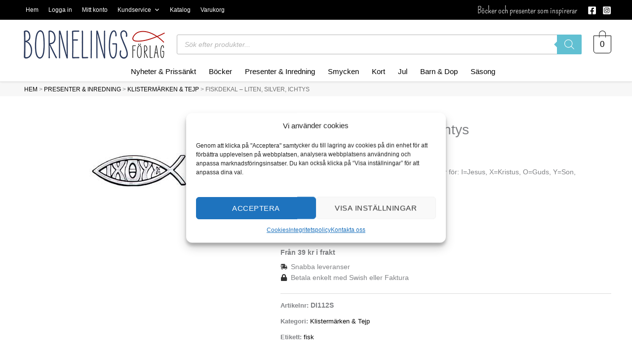

--- FILE ---
content_type: text/html; charset=UTF-8
request_url: https://www.bornelings.se/produkter/fiskdekal-liten-silver-ichtys/
body_size: 101456
content:
<!DOCTYPE html>
<html lang="sv-SE" prefix="og: https://ogp.me/ns#">
<head>
<meta charset="UTF-8">
<meta name="viewport" content="width=device-width, initial-scale=1">
	<link rel="profile" href="https://gmpg.org/xfn/11"> 
	<link rel="preload" href="https://www.bornelings.se/wp-content/astra-local-fonts/open-sans/memvYaGs126MiZpBA-UvWbX2vVnXBbObj2OVTS-muw.woff2" as="font" type="font/woff2" crossorigin><link rel="preload" href="https://www.bornelings.se/wp-content/astra-local-fonts/pompiere/VEMyRoxis5Dwuyeov5Wq7DE.woff2" as="font" type="font/woff2" crossorigin>
<!-- Google Tag Manager for WordPress by gtm4wp.com -->
<script data-cfasync="false" data-pagespeed-no-defer>
	var gtm4wp_datalayer_name = "dataLayer";
	var dataLayer = dataLayer || [];
	const gtm4wp_use_sku_instead = 0;
	const gtm4wp_currency = 'SEK';
	const gtm4wp_product_per_impression = 10;
	const gtm4wp_clear_ecommerce = false;
	const gtm4wp_datalayer_max_timeout = 2000;
</script>
<!-- End Google Tag Manager for WordPress by gtm4wp.com -->
<!-- Sökmotoroptimering av Rank Math – https://rankmath.com/ -->
<title>Fiskdekal - Liten, silver, Ichtys &ndash; Bornelings</title>
<meta name="description" content="Bilemblem Silverfärgad"/>
<meta name="robots" content="follow, index, max-snippet:-1, max-video-preview:-1, max-image-preview:large"/>
<link rel="canonical" href="https://www.bornelings.se/produkter/fiskdekal-liten-silver-ichtys/" />
<meta property="og:locale" content="sv_SE" />
<meta property="og:type" content="product" />
<meta property="og:title" content="Fiskdekal - Liten, silver, Ichtys &ndash; Bornelings" />
<meta property="og:description" content="Bilemblem Silverfärgad" />
<meta property="og:url" content="https://www.bornelings.se/produkter/fiskdekal-liten-silver-ichtys/" />
<meta property="og:site_name" content="Bornelings" />
<meta property="og:updated_time" content="2024-10-15T16:30:24+02:00" />
<meta property="og:image" content="https://www.bornelings.se/wp-content/uploads/di112s.jpg" />
<meta property="og:image:secure_url" content="https://www.bornelings.se/wp-content/uploads/di112s.jpg" />
<meta property="og:image:width" content="200" />
<meta property="og:image:height" content="200" />
<meta property="og:image:alt" content="Fiskdekal - Liten" />
<meta property="og:image:type" content="image/jpeg" />
<meta property="product:price:amount" content="39" />
<meta property="product:price:currency" content="SEK" />
<meta name="twitter:card" content="summary_large_image" />
<meta name="twitter:title" content="Fiskdekal - Liten, silver, Ichtys &ndash; Bornelings" />
<meta name="twitter:description" content="Bilemblem Silverfärgad" />
<meta name="twitter:image" content="https://www.bornelings.se/wp-content/uploads/di112s.jpg" />
<meta name="twitter:label1" content="Pris" />
<meta name="twitter:data1" content="39&nbsp;&#107;&#114;" />
<meta name="twitter:label2" content="Tillgänglighet" />
<meta name="twitter:data2" content="Slut i lager" />
<script type="application/ld+json" class="rank-math-schema">{"@context":"https://schema.org","@graph":[{"@type":"Place","@id":"https://www.bornelings.se/#place","address":{"@type":"PostalAddress","streetAddress":"Boarp Framn\u00e4s 1","addressLocality":"Forserum","postalCode":"571 97","addressCountry":"SE"}},{"@type":"Organization","@id":"https://www.bornelings.se/#organization","name":"Bornelings","url":"https://www.bornelings.se","sameAs":["https://www.facebook.com/bornelings","https://www.instagram.com/bornelings/"],"email":"info@bornelings.se","address":{"@type":"PostalAddress","streetAddress":"Boarp Framn\u00e4s 1","addressLocality":"Forserum","postalCode":"571 97","addressCountry":"SE"},"logo":{"@type":"ImageObject","@id":"https://www.bornelings.se/#logo","url":"https://www.bornelings.se/wp-content/uploads/bornelings-weblogo-1200x630-1.png","contentUrl":"https://www.bornelings.se/wp-content/uploads/bornelings-weblogo-1200x630-1.png","caption":"Bornelings","inLanguage":"sv-SE","width":"1200","height":"630"},"contactPoint":[{"@type":"ContactPoint","telephone":"0380-23077","contactType":"customer support"}],"description":"Bornelings F\u00f6rlag ger ut b\u00f6cker som bygger p\u00e5 en kristen v\u00e4rdegrund och levererar inspirerande produkter och kristna presenter, smycken, almanackor och kort.","location":{"@id":"https://www.bornelings.se/#place"}},{"@type":"WebSite","@id":"https://www.bornelings.se/#website","url":"https://www.bornelings.se","name":"Bornelings","publisher":{"@id":"https://www.bornelings.se/#organization"},"inLanguage":"sv-SE"},{"@type":"ImageObject","@id":"https://www.bornelings.se/wp-content/uploads/di112s.jpg","url":"https://www.bornelings.se/wp-content/uploads/di112s.jpg","width":"200","height":"200","caption":"Fiskdekal - Liten","inLanguage":"sv-SE"},{"@type":"BreadcrumbList","@id":"https://www.bornelings.se/produkter/fiskdekal-liten-silver-ichtys/#breadcrumb","itemListElement":[{"@type":"ListItem","position":"1","item":{"@id":"https://www.bornelings.se","name":"HEM"}},{"@type":"ListItem","position":"2","item":{"@id":"https://www.bornelings.se/kategorier/presenter-inredning/","name":"Presenter &amp; Inredning"}},{"@type":"ListItem","position":"3","item":{"@id":"https://www.bornelings.se/kategorier/presenter-inredning/klistermarken-tejp/","name":"Klisterm\u00e4rken &amp; Tejp"}},{"@type":"ListItem","position":"4","item":{"@id":"https://www.bornelings.se/produkter/fiskdekal-liten-silver-ichtys/","name":"Fiskdekal &#8211; Liten, silver, Ichtys"}}]},{"@type":"ItemPage","@id":"https://www.bornelings.se/produkter/fiskdekal-liten-silver-ichtys/#webpage","url":"https://www.bornelings.se/produkter/fiskdekal-liten-silver-ichtys/","name":"Fiskdekal - Liten, silver, Ichtys &ndash; Bornelings","datePublished":"2016-08-15T11:56:50+02:00","dateModified":"2024-10-15T16:30:24+02:00","isPartOf":{"@id":"https://www.bornelings.se/#website"},"primaryImageOfPage":{"@id":"https://www.bornelings.se/wp-content/uploads/di112s.jpg"},"inLanguage":"sv-SE","breadcrumb":{"@id":"https://www.bornelings.se/produkter/fiskdekal-liten-silver-ichtys/#breadcrumb"}},{"@type":"Product","name":"Fiskdekal - Liten, silver, Ichtys &ndash; Bornelings","description":"Bilemblem Silverf\u00e4rgad","sku":"DI112S","category":"Presenter &amp; Inredning &gt; Klisterm\u00e4rken &amp; Tejp","mainEntityOfPage":{"@id":"https://www.bornelings.se/produkter/fiskdekal-liten-silver-ichtys/#webpage"},"weight":{"@type":"QuantitativeValue","unitCode":"KGM","value":"0.007"},"height":{"@type":"QuantitativeValue","unitCode":"CMT","value":"7.6"},"width":{"@type":"QuantitativeValue","unitCode":"CMT","value":"0.5"},"depth":{"@type":"QuantitativeValue","unitCode":"CMT","value":"15.2"},"image":[{"@type":"ImageObject","url":"https://www.bornelings.se/wp-content/uploads/di112s.jpg","height":"200","width":"200"}],"offers":{"@type":"Offer","price":"39.00","priceCurrency":"SEK","priceValidUntil":"2027-12-31","availability":"http://schema.org/OutOfStock","itemCondition":"NewCondition","url":"https://www.bornelings.se/produkter/fiskdekal-liten-silver-ichtys/","seller":{"@type":"Organization","@id":"https://www.bornelings.se/","name":"Bornelings","url":"https://www.bornelings.se","logo":"https://www.bornelings.se/wp-content/uploads/bornelings-weblogo-1200x630-1.png"},"priceSpecification":{"price":"39","priceCurrency":"SEK","valueAddedTaxIncluded":"true"}},"additionalProperty":[{"@type":"PropertyValue","name":"pa_produktens-langd","value":"7 cm"}],"@id":"https://www.bornelings.se/produkter/fiskdekal-liten-silver-ichtys/#richSnippet"}]}</script>
<!-- /Rank Math SEO-tillägg för WordPress -->

<link rel='dns-prefetch' href='//capi-automation.s3.us-east-2.amazonaws.com' />
<link rel='dns-prefetch' href='//www.googletagmanager.com' />

<link rel="alternate" type="application/rss+xml" title="Bornelings &raquo; Webbflöde" href="https://www.bornelings.se/feed/" />
<link rel="alternate" type="application/rss+xml" title="Bornelings &raquo; Kommentarsflöde" href="https://www.bornelings.se/comments/feed/" />
<link rel="alternate" title="oEmbed (JSON)" type="application/json+oembed" href="https://www.bornelings.se/wp-json/oembed/1.0/embed?url=https%3A%2F%2Fwww.bornelings.se%2Fprodukter%2Ffiskdekal-liten-silver-ichtys%2F" />
<link rel="alternate" title="oEmbed (XML)" type="text/xml+oembed" href="https://www.bornelings.se/wp-json/oembed/1.0/embed?url=https%3A%2F%2Fwww.bornelings.se%2Fprodukter%2Ffiskdekal-liten-silver-ichtys%2F&#038;format=xml" />
<style id='wp-img-auto-sizes-contain-inline-css'>
img:is([sizes=auto i],[sizes^="auto," i]){contain-intrinsic-size:3000px 1500px}
/*# sourceURL=wp-img-auto-sizes-contain-inline-css */
</style>
<link rel='stylesheet' id='astra-theme-css-css' href='https://www.bornelings.se/wp-content/themes/astra/assets/css/minified/frontend.min.css?ver=4.12.0' media='all' />
<style id='astra-theme-css-inline-css'>
.ast-no-sidebar .entry-content .alignfull {margin-left: calc( -50vw + 50%);margin-right: calc( -50vw + 50%);max-width: 100vw;width: 100vw;}.ast-no-sidebar .entry-content .alignwide {margin-left: calc(-41vw + 50%);margin-right: calc(-41vw + 50%);max-width: unset;width: unset;}.ast-no-sidebar .entry-content .alignfull .alignfull,.ast-no-sidebar .entry-content .alignfull .alignwide,.ast-no-sidebar .entry-content .alignwide .alignfull,.ast-no-sidebar .entry-content .alignwide .alignwide,.ast-no-sidebar .entry-content .wp-block-column .alignfull,.ast-no-sidebar .entry-content .wp-block-column .alignwide{width: 100%;margin-left: auto;margin-right: auto;}.wp-block-gallery,.blocks-gallery-grid {margin: 0;}.wp-block-separator {max-width: 100px;}.wp-block-separator.is-style-wide,.wp-block-separator.is-style-dots {max-width: none;}.entry-content .has-2-columns .wp-block-column:first-child {padding-right: 10px;}.entry-content .has-2-columns .wp-block-column:last-child {padding-left: 10px;}@media (max-width: 782px) {.entry-content .wp-block-columns .wp-block-column {flex-basis: 100%;}.entry-content .has-2-columns .wp-block-column:first-child {padding-right: 0;}.entry-content .has-2-columns .wp-block-column:last-child {padding-left: 0;}}body .entry-content .wp-block-latest-posts {margin-left: 0;}body .entry-content .wp-block-latest-posts li {list-style: none;}.ast-no-sidebar .ast-container .entry-content .wp-block-latest-posts {margin-left: 0;}.ast-header-break-point .entry-content .alignwide {margin-left: auto;margin-right: auto;}.entry-content .blocks-gallery-item img {margin-bottom: auto;}.wp-block-pullquote {border-top: 4px solid #555d66;border-bottom: 4px solid #555d66;color: #40464d;}:root{--ast-post-nav-space:0;--ast-container-default-xlg-padding:3em;--ast-container-default-lg-padding:3em;--ast-container-default-slg-padding:2em;--ast-container-default-md-padding:3em;--ast-container-default-sm-padding:3em;--ast-container-default-xs-padding:2.4em;--ast-container-default-xxs-padding:1.8em;--ast-code-block-background:#EEEEEE;--ast-comment-inputs-background:#FAFAFA;--ast-normal-container-width:1196px;--ast-narrow-container-width:750px;--ast-blog-title-font-weight:normal;--ast-blog-meta-weight:inherit;--ast-global-color-primary:var(--ast-global-color-5);--ast-global-color-secondary:var(--ast-global-color-4);--ast-global-color-alternate-background:var(--ast-global-color-7);--ast-global-color-subtle-background:var(--ast-global-color-6);--ast-bg-style-guide:var( --ast-global-color-secondary,--ast-global-color-5 );--ast-shadow-style-guide:0px 0px 4px 0 #00000057;--ast-global-dark-bg-style:#fff;--ast-global-dark-lfs:#fbfbfb;--ast-widget-bg-color:#fafafa;--ast-wc-container-head-bg-color:#fbfbfb;--ast-title-layout-bg:#eeeeee;--ast-search-border-color:#e7e7e7;--ast-lifter-hover-bg:#e6e6e6;--ast-gallery-block-color:#000;--srfm-color-input-label:var(--ast-global-color-2);}html{font-size:87.5%;}a{color:var(--ast-global-color-2);}a:hover,a:focus{color:#575757;}body,button,input,select,textarea,.ast-button,.ast-custom-button{font-family:Arial,Helvetica,Verdana,sans-serif;font-weight:400;font-size:14px;font-size:1rem;line-height:var(--ast-body-line-height,1.6em);}blockquote{color:var(--ast-global-color-3);}h1,h2,h3,h4,h5,h6,.entry-content :where(h1,h2,h3,h4,h5,h6),.entry-content :where(h1,h2,h3,h4,h5,h6) a,.site-title,.site-title a{font-family:'Open Sans',sans-serif;font-weight:400;letter-spacing:0;}.site-title{font-size:35px;font-size:2.5rem;display:none;}header .custom-logo-link img{max-width:300px;width:300px;}.astra-logo-svg{width:300px;}.site-header .site-description{font-size:15px;font-size:1.0714285714286rem;display:none;}.entry-title{font-size:30px;font-size:2.1428571428571rem;}.archive .ast-article-post,.blog .ast-article-post,.archive .ast-article-post:hover,.blog .ast-article-post:hover{overflow:hidden;}h1,.entry-content :where(h1),.entry-content :where(h1) a{font-size:32px;font-size:2.2857142857143rem;font-weight:400;font-family:'Open Sans',sans-serif;line-height:1.4em;}h2,.entry-content :where(h2),.entry-content :where(h2) a{font-size:42px;font-size:3rem;font-weight:700;font-family:Arial,Helvetica,Verdana,sans-serif;line-height:1.3em;}h3,.entry-content :where(h3),.entry-content :where(h3) a{font-size:30px;font-size:2.1428571428571rem;font-family:Arial,Helvetica,Verdana,sans-serif;line-height:1.3em;}h4,.entry-content :where(h4),.entry-content :where(h4) a{font-size:20px;font-size:1.4285714285714rem;line-height:1.2em;font-family:Arial,Helvetica,Verdana,sans-serif;}h5,.entry-content :where(h5),.entry-content :where(h5) a{font-size:18px;font-size:1.2857142857143rem;line-height:1.2em;font-family:Arial,Helvetica,Verdana,sans-serif;}h6,.entry-content :where(h6),.entry-content :where(h6) a{font-size:15px;font-size:1.0714285714286rem;line-height:1.25em;font-family:Arial,Helvetica,Verdana,sans-serif;}::selection{background-color:var(--ast-global-color-2);color:#ffffff;}body,h1,h2,h3,h4,h5,h6,.entry-title a,.entry-content :where(h1,h2,h3,h4,h5,h6),.entry-content :where(h1,h2,h3,h4,h5,h6) a{color:var(--ast-global-color-3);}.tagcloud a:hover,.tagcloud a:focus,.tagcloud a.current-item{color:#ffffff;border-color:var(--ast-global-color-2);background-color:var(--ast-global-color-2);}input:focus,input[type="text"]:focus,input[type="email"]:focus,input[type="url"]:focus,input[type="password"]:focus,input[type="reset"]:focus,input[type="search"]:focus,textarea:focus{border-color:var(--ast-global-color-2);}input[type="radio"]:checked,input[type=reset],input[type="checkbox"]:checked,input[type="checkbox"]:hover:checked,input[type="checkbox"]:focus:checked,input[type=range]::-webkit-slider-thumb{border-color:var(--ast-global-color-2);background-color:var(--ast-global-color-2);box-shadow:none;}.site-footer a:hover + .post-count,.site-footer a:focus + .post-count{background:var(--ast-global-color-2);border-color:var(--ast-global-color-2);}.single .nav-links .nav-previous,.single .nav-links .nav-next{color:var(--ast-global-color-2);}.entry-meta,.entry-meta *{line-height:1.45;color:var(--ast-global-color-2);}.entry-meta a:not(.ast-button):hover,.entry-meta a:not(.ast-button):hover *,.entry-meta a:not(.ast-button):focus,.entry-meta a:not(.ast-button):focus *,.page-links > .page-link,.page-links .page-link:hover,.post-navigation a:hover{color:#575757;}#cat option,.secondary .calendar_wrap thead a,.secondary .calendar_wrap thead a:visited{color:var(--ast-global-color-2);}.secondary .calendar_wrap #today,.ast-progress-val span{background:var(--ast-global-color-2);}.secondary a:hover + .post-count,.secondary a:focus + .post-count{background:var(--ast-global-color-2);border-color:var(--ast-global-color-2);}.calendar_wrap #today > a{color:#ffffff;}.page-links .page-link,.single .post-navigation a{color:var(--ast-global-color-2);}.ast-search-menu-icon .search-form button.search-submit{padding:0 4px;}.ast-search-menu-icon form.search-form{padding-right:0;}.ast-search-menu-icon.slide-search input.search-field{width:0;}.ast-header-search .ast-search-menu-icon.ast-dropdown-active .search-form,.ast-header-search .ast-search-menu-icon.ast-dropdown-active .search-field:focus{transition:all 0.2s;}.search-form input.search-field:focus{outline:none;}.widget-title{font-size:20px;font-size:1.4285714285714rem;color:var(--ast-global-color-3);}.single .ast-author-details .author-title{color:#575757;}.ast-search-menu-icon.slide-search a:focus-visible:focus-visible,.astra-search-icon:focus-visible,#close:focus-visible,a:focus-visible,.ast-menu-toggle:focus-visible,.site .skip-link:focus-visible,.wp-block-loginout input:focus-visible,.wp-block-search.wp-block-search__button-inside .wp-block-search__inside-wrapper,.ast-header-navigation-arrow:focus-visible,.woocommerce .wc-proceed-to-checkout > .checkout-button:focus-visible,.woocommerce .woocommerce-MyAccount-navigation ul li a:focus-visible,.ast-orders-table__row .ast-orders-table__cell:focus-visible,.woocommerce .woocommerce-order-details .order-again > .button:focus-visible,.woocommerce .woocommerce-message a.button.wc-forward:focus-visible,.woocommerce #minus_qty:focus-visible,.woocommerce #plus_qty:focus-visible,a#ast-apply-coupon:focus-visible,.woocommerce .woocommerce-info a:focus-visible,.woocommerce .astra-shop-summary-wrap a:focus-visible,.woocommerce a.wc-forward:focus-visible,#ast-apply-coupon:focus-visible,.woocommerce-js .woocommerce-mini-cart-item a.remove:focus-visible,#close:focus-visible,.button.search-submit:focus-visible,#search_submit:focus,.normal-search:focus-visible,.ast-header-account-wrap:focus-visible,.woocommerce .ast-on-card-button.ast-quick-view-trigger:focus,.astra-cart-drawer-close:focus,.ast-single-variation:focus,.ast-woocommerce-product-gallery__image:focus,.ast-button:focus,.woocommerce-product-gallery--with-images [data-controls="prev"]:focus-visible,.woocommerce-product-gallery--with-images [data-controls="next"]:focus-visible,.ast-builder-button-wrap:has(.ast-custom-button-link:focus),.ast-builder-button-wrap .ast-custom-button-link:focus{outline-style:dotted;outline-color:inherit;outline-width:thin;}input:focus,input[type="text"]:focus,input[type="email"]:focus,input[type="url"]:focus,input[type="password"]:focus,input[type="reset"]:focus,input[type="search"]:focus,input[type="number"]:focus,textarea:focus,.wp-block-search__input:focus,[data-section="section-header-mobile-trigger"] .ast-button-wrap .ast-mobile-menu-trigger-minimal:focus,.ast-mobile-popup-drawer.active .menu-toggle-close:focus,.woocommerce-ordering select.orderby:focus,#ast-scroll-top:focus,#coupon_code:focus,.woocommerce-page #comment:focus,.woocommerce #reviews #respond input#submit:focus,.woocommerce a.add_to_cart_button:focus,.woocommerce .button.single_add_to_cart_button:focus,.woocommerce .woocommerce-cart-form button:focus,.woocommerce .woocommerce-cart-form__cart-item .quantity .qty:focus,.woocommerce .woocommerce-billing-fields .woocommerce-billing-fields__field-wrapper .woocommerce-input-wrapper > .input-text:focus,.woocommerce #order_comments:focus,.woocommerce #place_order:focus,.woocommerce .woocommerce-address-fields .woocommerce-address-fields__field-wrapper .woocommerce-input-wrapper > .input-text:focus,.woocommerce .woocommerce-MyAccount-content form button:focus,.woocommerce .woocommerce-MyAccount-content .woocommerce-EditAccountForm .woocommerce-form-row .woocommerce-Input.input-text:focus,.woocommerce .ast-woocommerce-container .woocommerce-pagination ul.page-numbers li a:focus,body #content .woocommerce form .form-row .select2-container--default .select2-selection--single:focus,#ast-coupon-code:focus,.woocommerce.woocommerce-js .quantity input[type=number]:focus,.woocommerce-js .woocommerce-mini-cart-item .quantity input[type=number]:focus,.woocommerce p#ast-coupon-trigger:focus{border-style:dotted;border-color:inherit;border-width:thin;}input{outline:none;}.woocommerce-js input[type=text]:focus,.woocommerce-js input[type=email]:focus,.woocommerce-js textarea:focus,input[type=number]:focus,.comments-area textarea#comment:focus,.comments-area textarea#comment:active,.comments-area .ast-comment-formwrap input[type="text"]:focus,.comments-area .ast-comment-formwrap input[type="text"]:active{outline-style:unset;outline-color:inherit;outline-width:thin;}.site-logo-img img{ transition:all 0.2s linear;}body .ast-oembed-container *{position:absolute;top:0;width:100%;height:100%;left:0;}body .wp-block-embed-pocket-casts .ast-oembed-container *{position:unset;}.ast-single-post-featured-section + article {margin-top: 2em;}.site-content .ast-single-post-featured-section img {width: 100%;overflow: hidden;object-fit: cover;}.site > .ast-single-related-posts-container {margin-top: 0;}@media (min-width: 922px) {.ast-desktop .ast-container--narrow {max-width: var(--ast-narrow-container-width);margin: 0 auto;}}@media (max-width:921.9px){#ast-desktop-header{display:none;}}@media (min-width:922px){#ast-mobile-header{display:none;}}.ast-site-header-cart .cart-container,.ast-edd-site-header-cart .ast-edd-cart-container {transition: all 0.2s linear;}.ast-site-header-cart .ast-woo-header-cart-info-wrap,.ast-edd-site-header-cart .ast-edd-header-cart-info-wrap {padding: 0 6px 0 2px;font-weight: 600;line-height: 2.7;display: inline-block;}.ast-site-header-cart i.astra-icon {font-size: 20px;font-size: 1.3em;font-style: normal;font-weight: normal;position: relative;padding: 0 2px;}.ast-site-header-cart i.astra-icon.no-cart-total:after,.ast-header-break-point.ast-header-custom-item-outside .ast-edd-header-cart-info-wrap,.ast-header-break-point.ast-header-custom-item-outside .ast-woo-header-cart-info-wrap {display: none;}.ast-site-header-cart.ast-menu-cart-fill i.astra-icon,.ast-edd-site-header-cart.ast-edd-menu-cart-fill span.astra-icon {font-size: 1.1em;}.astra-cart-drawer {position: fixed;display: block;visibility: hidden;overflow: auto;-webkit-overflow-scrolling: touch;z-index: 10000;background-color: var(--ast-global-color-primary,var(--ast-global-color-5));transform: translate3d(0,0,0);opacity: 0;will-change: transform;transition: 0.25s ease;}.woocommerce-mini-cart {position: relative;}.woocommerce-mini-cart::before {content: "";transition: .3s;}.woocommerce-mini-cart.ajax-mini-cart-qty-loading::before {position: absolute;top: 0;left: 0;right: 0;width: 100%;height: 100%;z-index: 5;background-color: var(--ast-global-color-primary,var(--ast-global-color-5));opacity: .5;}.astra-cart-drawer {width: 460px;height: 100%;left: 100%;top: 0px;opacity: 1;transform: translate3d(0%,0,0);}.astra-cart-drawer .astra-cart-drawer-header {position: absolute;width: 100%;text-align: left;text-transform: inherit;font-weight: 500;border-bottom: 1px solid var(--ast-border-color);padding: 1.34em;line-height: 1;z-index: 1;max-height: 3.5em;}.astra-cart-drawer .astra-cart-drawer-header .astra-cart-drawer-title {color: var(--ast-global-color-2);}.astra-cart-drawer .astra-cart-drawer-close .ast-close-svg {width: 22px;height: 22px;}.astra-cart-drawer .astra-cart-drawer-content,.astra-cart-drawer .astra-cart-drawer-content .widget_shopping_cart,.astra-cart-drawer .astra-cart-drawer-content .widget_shopping_cart_content {height: 100%;}.astra-cart-drawer .astra-cart-drawer-content {padding-top: 3.5em;}.astra-cart-drawer .ast-mini-cart-price-wrap .multiply-symbol{padding: 0 0.5em;}.astra-cart-drawer .astra-cart-drawer-content .woocommerce-mini-cart-item .ast-mini-cart-price-wrap {float: right;margin-top: 0.5em;max-width: 50%;}.astra-cart-drawer .astra-cart-drawer-content .woocommerce-mini-cart-item .variation {margin-top: 0.5em;margin-bottom: 0.5em;}.astra-cart-drawer .astra-cart-drawer-content .woocommerce-mini-cart-item .variation dt {font-weight: 500;}.astra-cart-drawer .astra-cart-drawer-content .widget_shopping_cart_content {display: flex;flex-direction: column;overflow: hidden;}.astra-cart-drawer .astra-cart-drawer-content .widget_shopping_cart_content ul li {min-height: 60px;}.woocommerce-js .astra-cart-drawer .astra-cart-drawer-content .woocommerce-mini-cart__total {display: flex;justify-content: space-between;padding: 0.7em 1.34em;margin-bottom: 0;}.woocommerce-js .astra-cart-drawer .astra-cart-drawer-content .woocommerce-mini-cart__total strong,.woocommerce-js .astra-cart-drawer .astra-cart-drawer-content .woocommerce-mini-cart__total .amount {width: 50%;}.astra-cart-drawer .astra-cart-drawer-content .woocommerce-mini-cart {padding: 1.3em;flex: 1;overflow: auto;}.astra-cart-drawer .astra-cart-drawer-content .woocommerce-mini-cart a.remove {width: 20px;height: 20px;line-height: 16px;}.astra-cart-drawer .astra-cart-drawer-content .woocommerce-mini-cart__total {padding: 1em 1.5em;margin: 0;text-align: center;}.astra-cart-drawer .astra-cart-drawer-content .woocommerce-mini-cart__buttons {padding: 1.34em;text-align: center;margin-bottom: 0;}.astra-cart-drawer .astra-cart-drawer-content .woocommerce-mini-cart__buttons .button.checkout {margin-right: 0;}.astra-cart-drawer .astra-cart-drawer-content .woocommerce-mini-cart__buttons a{width: 100%;}.woocommerce-js .astra-cart-drawer .astra-cart-drawer-content .woocommerce-mini-cart__buttons a:nth-last-child(1) {margin-bottom: 0;}.astra-cart-drawer .astra-cart-drawer-content .edd-cart-item {padding: .5em 2.6em .5em 1.5em;}.astra-cart-drawer .astra-cart-drawer-content .edd-cart-item .edd-remove-from-cart::after {width: 20px;height: 20px;line-height: 16px;}.astra-cart-drawer .astra-cart-drawer-content .edd-cart-number-of-items {padding: 1em 1.5em 1em 1.5em;margin-bottom: 0;text-align: center;}.astra-cart-drawer .astra-cart-drawer-content .edd_total {padding: .5em 1.5em;margin: 0;text-align: center;}.astra-cart-drawer .astra-cart-drawer-content .cart_item.edd_checkout {padding: 1em 1.5em 0;text-align: center;margin-top: 0;}.astra-cart-drawer .widget_shopping_cart_content > .woocommerce-mini-cart__empty-message {display: none;}.astra-cart-drawer .woocommerce-mini-cart__empty-message,.astra-cart-drawer .cart_item.empty {text-align: center;margin-top: 10px;}body.admin-bar .astra-cart-drawer {padding-top: 32px;}@media (max-width: 782px) {body.admin-bar .astra-cart-drawer {padding-top: 46px;}}.ast-mobile-cart-active body.ast-hfb-header {overflow: hidden;}.ast-mobile-cart-active .astra-mobile-cart-overlay {opacity: 1;cursor: pointer;visibility: visible;z-index: 999;}.ast-mini-cart-empty-wrap {display: flex;flex-wrap: wrap;height: 100%;align-items: flex-end;}.ast-mini-cart-empty-wrap > * {width: 100%;}.astra-cart-drawer-content .ast-mini-cart-empty {height: 100%;display: flex;flex-direction: column;justify-content: space-between;text-align: center;}.astra-cart-drawer-content .ast-mini-cart-empty .ast-mini-cart-message {display: flex;align-items: center;justify-content: center;height: 100%;padding: 1.34em;}@media (min-width: 546px) {.astra-cart-drawer .astra-cart-drawer-content.ast-large-view .woocommerce-mini-cart__buttons {display: flex;}.woocommerce-js .astra-cart-drawer .astra-cart-drawer-content.ast-large-view .woocommerce-mini-cart__buttons a,.woocommerce-js .astra-cart-drawer .astra-cart-drawer-content.ast-large-view .woocommerce-mini-cart__buttons a.checkout {margin-top: 0;margin-bottom: 0;}}.ast-site-header-cart .cart-container:focus-visible {display: inline-block;}.ast-site-header-cart i.astra-icon:after {content: attr(data-cart-total);position: absolute;font-family: Arial,Helvetica,Verdana,sans-serif;font-style: normal;top: -10px;right: -12px;font-weight: bold;box-shadow: 1px 1px 3px 0px rgba(0,0,0,0.3);font-size: 11px;padding-left: 0px;padding-right: 1px;line-height: 17px;letter-spacing: -.5px;height: 18px;min-width: 18px;border-radius: 99px;text-align: center;z-index: 3;}li.woocommerce-custom-menu-item .ast-site-header-cart i.astra-icon:after,li.edd-custom-menu-item .ast-edd-site-header-cart span.astra-icon:after {padding-left: 2px;}.astra-cart-drawer .astra-cart-drawer-close {position: absolute;top: 0.5em;right: 0;border: none;margin: 0;padding: .6em 1em .4em;color: var(--ast-global-color-2);background-color: transparent;}.astra-mobile-cart-overlay {background-color: rgba(0,0,0,0.4);position: fixed;top: 0;right: 0;bottom: 0;left: 0;visibility: hidden;opacity: 0;transition: opacity 0.2s ease-in-out;}.astra-cart-drawer .astra-cart-drawer-content .edd-cart-item .edd-remove-from-cart {right: 1.2em;}.ast-header-break-point.ast-woocommerce-cart-menu.ast-hfb-header .ast-cart-menu-wrap,.ast-header-break-point.ast-hfb-header .ast-cart-menu-wrap,.ast-header-break-point .ast-edd-site-header-cart-wrap .ast-edd-cart-menu-wrap {width: auto;height: 2em;font-size: 1.4em;line-height: 2;vertical-align: middle;text-align: right;}.woocommerce-js .astra-cart-drawer .astra-cart-drawer-content .woocommerce-mini-cart__buttons .button:not(.checkout):not(.ast-continue-shopping) {margin-right: 10px;}.woocommerce-js .astra-cart-drawer .astra-cart-drawer-content .woocommerce-mini-cart__buttons .button:not(.checkout):not(.ast-continue-shopping),.ast-site-header-cart .widget_shopping_cart .buttons .button:not(.checkout) {background-color: transparent;border-style: solid;border-width: 1px;border-color: #61c0d2;color: #61c0d2;}.woocommerce-js .astra-cart-drawer .astra-cart-drawer-content .woocommerce-mini-cart__buttons .button:not(.checkout):not(.ast-continue-shopping):hover,.ast-site-header-cart .widget_shopping_cart .buttons .button:not(.checkout):hover {border-color: rgba(96,190,209,0.83);color: rgba(96,190,209,0.83);}.woocommerce-js .astra-cart-drawer .astra-cart-drawer-content .woocommerce-mini-cart__buttons a.checkout {margin-left: 0;margin-top: 10px;border-style: solid;border-width: 2px;border-color: #61c0d2;}.woocommerce-js .astra-cart-drawer .astra-cart-drawer-content .woocommerce-mini-cart__buttons a.checkout:hover {border-color: rgba(96,190,209,0.83);}.woocommerce-js .astra-cart-drawer .astra-cart-drawer-content .woocommerce-mini-cart__total strong{padding-right: .5em;text-align: left;font-weight: 500;}.woocommerce-js .astra-cart-drawer .astra-cart-drawer-content .woocommerce-mini-cart__total .amount{text-align: right;}.astra-cart-drawer.active {transform: translate3d(-100%,0,0);visibility: visible;}.ast-site-header-cart.ast-menu-cart-outline .ast-cart-menu-wrap,.ast-site-header-cart.ast-menu-cart-fill .ast-cart-menu-wrap,.ast-edd-site-header-cart.ast-edd-menu-cart-outline .ast-edd-cart-menu-wrap,.ast-edd-site-header-cart.ast-edd-menu-cart-fill .ast-edd-cart-menu-wrap {line-height: 1.8;}.ast-site-header-cart .cart-container *,.ast-edd-site-header-cart .ast-edd-cart-container * {transition: all 0s linear;}@media (max-width:921px){.astra-cart-drawer.active{width:80%;}}@media (max-width:544px){.astra-cart-drawer.active{width:100%;}}@media( max-width: 420px ) {.single .nav-links .nav-previous,.single .nav-links .nav-next {width: 100%;text-align: center;}}.wp-block-buttons.aligncenter{justify-content:center;}@media (max-width:921px){.ast-theme-transparent-header #primary,.ast-theme-transparent-header #secondary{padding:0;}}@media (max-width:921px){.ast-plain-container.ast-no-sidebar #primary{padding:0;}}.ast-plain-container.ast-no-sidebar #primary{margin-top:0;margin-bottom:0;}@media (min-width:1200px){.ast-plain-container.ast-no-sidebar #primary{margin-top:60px;margin-bottom:60px;}}@media (min-width:1200px){.wp-block-group .has-background{padding:20px;}}@media (min-width:1200px){.ast-no-sidebar.ast-separate-container .entry-content .wp-block-group.alignwide,.ast-no-sidebar.ast-separate-container .entry-content .wp-block-cover.alignwide{margin-left:-20px;margin-right:-20px;padding-left:20px;padding-right:20px;}.ast-no-sidebar.ast-separate-container .entry-content .wp-block-cover.alignfull,.ast-no-sidebar.ast-separate-container .entry-content .wp-block-group.alignfull{margin-left:-6.67em;margin-right:-6.67em;padding-left:6.67em;padding-right:6.67em;}}@media (min-width:1200px){.wp-block-cover-image.alignwide .wp-block-cover__inner-container,.wp-block-cover.alignwide .wp-block-cover__inner-container,.wp-block-cover-image.alignfull .wp-block-cover__inner-container,.wp-block-cover.alignfull .wp-block-cover__inner-container{width:100%;}}.wp-block-columns{margin-bottom:unset;}.wp-block-image.size-full{margin:2rem 0;}.wp-block-separator.has-background{padding:0;}.wp-block-gallery{margin-bottom:1.6em;}.wp-block-group{padding-top:4em;padding-bottom:4em;}.wp-block-group__inner-container .wp-block-columns:last-child,.wp-block-group__inner-container :last-child,.wp-block-table table{margin-bottom:0;}.blocks-gallery-grid{width:100%;}.wp-block-navigation-link__content{padding:5px 0;}.wp-block-group .wp-block-group .has-text-align-center,.wp-block-group .wp-block-column .has-text-align-center{max-width:100%;}.has-text-align-center{margin:0 auto;}@media (min-width:1200px){.wp-block-cover__inner-container,.alignwide .wp-block-group__inner-container,.alignfull .wp-block-group__inner-container{max-width:1200px;margin:0 auto;}.wp-block-group.alignnone,.wp-block-group.aligncenter,.wp-block-group.alignleft,.wp-block-group.alignright,.wp-block-group.alignwide,.wp-block-columns.alignwide{margin:2rem 0 1rem 0;}}@media (max-width:1200px){.wp-block-group{padding:3em;}.wp-block-group .wp-block-group{padding:1.5em;}.wp-block-columns,.wp-block-column{margin:1rem 0;}}@media (min-width:921px){.wp-block-columns .wp-block-group{padding:2em;}}@media (max-width:544px){.wp-block-cover-image .wp-block-cover__inner-container,.wp-block-cover .wp-block-cover__inner-container{width:unset;}.wp-block-cover,.wp-block-cover-image{padding:2em 0;}.wp-block-group,.wp-block-cover{padding:2em;}.wp-block-media-text__media img,.wp-block-media-text__media video{width:unset;max-width:100%;}.wp-block-media-text.has-background .wp-block-media-text__content{padding:1em;}}.wp-block-image.aligncenter{margin-left:auto;margin-right:auto;}.wp-block-table.aligncenter{margin-left:auto;margin-right:auto;}@media (min-width:544px){.entry-content .wp-block-media-text.has-media-on-the-right .wp-block-media-text__content{padding:0 8% 0 0;}.entry-content .wp-block-media-text .wp-block-media-text__content{padding:0 0 0 8%;}.ast-plain-container .site-content .entry-content .has-custom-content-position.is-position-bottom-left > *,.ast-plain-container .site-content .entry-content .has-custom-content-position.is-position-bottom-right > *,.ast-plain-container .site-content .entry-content .has-custom-content-position.is-position-top-left > *,.ast-plain-container .site-content .entry-content .has-custom-content-position.is-position-top-right > *,.ast-plain-container .site-content .entry-content .has-custom-content-position.is-position-center-right > *,.ast-plain-container .site-content .entry-content .has-custom-content-position.is-position-center-left > *{margin:0;}}@media (max-width:544px){.entry-content .wp-block-media-text .wp-block-media-text__content{padding:8% 0;}.wp-block-media-text .wp-block-media-text__media img{width:auto;max-width:100%;}}.wp-block-buttons .wp-block-button.is-style-outline .wp-block-button__link.wp-element-button,.ast-outline-button,.wp-block-uagb-buttons-child .uagb-buttons-repeater.ast-outline-button{border-color:#61c0d2;border-top-width:2px;border-right-width:2px;border-bottom-width:2px;border-left-width:2px;font-family:inherit;font-weight:normal;font-size:11px;font-size:0.78571428571429rem;line-height:1em;text-transform:uppercase;text-decoration:initial;letter-spacing:0.5px;border-top-left-radius:3px;border-top-right-radius:3px;border-bottom-right-radius:3px;border-bottom-left-radius:3px;}.wp-block-button.is-style-outline .wp-block-button__link:hover,.wp-block-buttons .wp-block-button.is-style-outline .wp-block-button__link:focus,.wp-block-buttons .wp-block-button.is-style-outline > .wp-block-button__link:not(.has-text-color):hover,.wp-block-buttons .wp-block-button.wp-block-button__link.is-style-outline:not(.has-text-color):hover,.ast-outline-button:hover,.ast-outline-button:focus,.wp-block-uagb-buttons-child .uagb-buttons-repeater.ast-outline-button:hover,.wp-block-uagb-buttons-child .uagb-buttons-repeater.ast-outline-button:focus{background-color:rgba(96,190,209,0.83);}.wp-block-button .wp-block-button__link.wp-element-button.is-style-outline:not(.has-background),.wp-block-button.is-style-outline>.wp-block-button__link.wp-element-button:not(.has-background),.ast-outline-button{background-color:#61c0d2;}@media (max-width:544px){.wp-block-buttons .wp-block-button.is-style-outline .wp-block-button__link.wp-element-button,.ast-outline-button,.wp-block-uagb-buttons-child .uagb-buttons-repeater.ast-outline-button{font-size:9px;font-size:0.64285714285714rem;}}.entry-content[data-ast-blocks-layout] > figure{margin-bottom:1em;}#page{display:flex;flex-direction:column;min-height:100vh;}.ast-404-layout-1 h1.page-title{color:var(--ast-global-color-2);}.single .post-navigation a{line-height:1em;height:inherit;}.error-404 .page-sub-title{font-size:1.5rem;font-weight:inherit;}.search .site-content .content-area .search-form{margin-bottom:0;}#page .site-content{flex-grow:1;}.widget{margin-bottom:1.25em;}#secondary li{line-height:1.5em;}#secondary .wp-block-group h2{margin-bottom:0.7em;}#secondary h2{font-size:1.7rem;}.ast-separate-container .ast-article-post,.ast-separate-container .ast-article-single,.ast-separate-container .comment-respond{padding:3em;}.ast-separate-container .ast-article-single .ast-article-single{padding:0;}.ast-article-single .wp-block-post-template-is-layout-grid{padding-left:0;}.ast-separate-container .comments-title,.ast-narrow-container .comments-title{padding:1.5em 2em;}.ast-page-builder-template .comment-form-textarea,.ast-comment-formwrap .ast-grid-common-col{padding:0;}.ast-comment-formwrap{padding:0;display:inline-flex;column-gap:20px;width:100%;margin-left:0;margin-right:0;}.comments-area textarea#comment:focus,.comments-area textarea#comment:active,.comments-area .ast-comment-formwrap input[type="text"]:focus,.comments-area .ast-comment-formwrap input[type="text"]:active {box-shadow:none;outline:none;}.archive.ast-page-builder-template .entry-header{margin-top:2em;}.ast-page-builder-template .ast-comment-formwrap{width:100%;}.entry-title{margin-bottom:0.5em;}.ast-archive-description p{font-size:inherit;font-weight:inherit;line-height:inherit;}.ast-separate-container .ast-comment-list li.depth-1,.hentry{margin-bottom:2em;}@media (min-width:921px){.ast-left-sidebar.ast-page-builder-template #secondary,.archive.ast-right-sidebar.ast-page-builder-template .site-main{padding-left:20px;padding-right:20px;}}@media (max-width:544px){.ast-comment-formwrap.ast-row{column-gap:10px;display:inline-block;}#ast-commentform .ast-grid-common-col{position:relative;width:100%;}}@media (min-width:1201px){.ast-separate-container .ast-article-post,.ast-separate-container .ast-article-single,.ast-separate-container .ast-author-box,.ast-separate-container .ast-404-layout-1,.ast-separate-container .no-results{padding:3em;}}@media (max-width:921px){.ast-left-sidebar #content > .ast-container{display:flex;flex-direction:column-reverse;width:100%;}}@media (min-width:922px){.ast-separate-container.ast-right-sidebar #primary,.ast-separate-container.ast-left-sidebar #primary{border:0;}.search-no-results.ast-separate-container #primary{margin-bottom:4em;}}.elementor-widget-button .elementor-button{border-style:solid;text-decoration:none;border-top-width:0;border-right-width:0;border-left-width:0;border-bottom-width:0;}.elementor-button.elementor-size-sm,.elementor-button.elementor-size-xs,.elementor-button.elementor-size-md,.elementor-button.elementor-size-lg,.elementor-button.elementor-size-xl,.elementor-button{border-top-left-radius:3px;border-top-right-radius:3px;border-bottom-right-radius:3px;border-bottom-left-radius:3px;padding-top:14px;padding-right:28px;padding-bottom:14px;padding-left:28px;}.elementor-widget-button .elementor-button{border-color:#61c0d2;background-color:#61c0d2;}.elementor-widget-button .elementor-button:hover,.elementor-widget-button .elementor-button:focus{color:#ffffff;background-color:rgba(96,190,209,0.83);border-color:rgba(96,190,209,0.83);}.wp-block-button .wp-block-button__link ,.elementor-widget-button .elementor-button,.elementor-widget-button .elementor-button:visited{color:#ffffff;}.elementor-widget-button .elementor-button{font-weight:normal;font-size:11px;font-size:0.78571428571429rem;line-height:1em;text-transform:uppercase;letter-spacing:0.5px;text-decoration:initial;}body .elementor-button.elementor-size-sm,body .elementor-button.elementor-size-xs,body .elementor-button.elementor-size-md,body .elementor-button.elementor-size-lg,body .elementor-button.elementor-size-xl,body .elementor-button{font-size:11px;font-size:0.78571428571429rem;}.wp-block-button .wp-block-button__link:hover,.wp-block-button .wp-block-button__link:focus{color:#ffffff;background-color:rgba(96,190,209,0.83);border-color:rgba(96,190,209,0.83);}.wp-block-button .wp-block-button__link{border-top-width:0;border-right-width:0;border-left-width:0;border-bottom-width:0;border-color:#61c0d2;background-color:#61c0d2;color:#ffffff;font-family:inherit;font-weight:normal;line-height:1em;text-transform:uppercase;text-decoration:initial;letter-spacing:0.5px;font-size:11px;font-size:0.78571428571429rem;border-top-left-radius:3px;border-top-right-radius:3px;border-bottom-right-radius:3px;border-bottom-left-radius:3px;padding-top:14px;padding-right:28px;padding-bottom:14px;padding-left:28px;}@media (max-width:544px){.wp-block-button .wp-block-button__link{font-size:9px;font-size:0.64285714285714rem;}}.menu-toggle,button,.ast-button,.ast-custom-button,.button,input#submit,input[type="button"],input[type="submit"],input[type="reset"],.search .search-submit{border-style:solid;border-top-width:0;border-right-width:0;border-left-width:0;border-bottom-width:0;color:#ffffff;border-color:#61c0d2;background-color:#61c0d2;padding-top:14px;padding-right:28px;padding-bottom:14px;padding-left:28px;font-family:inherit;font-weight:normal;font-size:11px;font-size:0.78571428571429rem;line-height:1em;text-transform:uppercase;text-decoration:initial;letter-spacing:0.5px;border-top-left-radius:3px;border-top-right-radius:3px;border-bottom-right-radius:3px;border-bottom-left-radius:3px;}button:focus,.menu-toggle:hover,button:hover,.ast-button:hover,.ast-custom-button:hover .button:hover,.ast-custom-button:hover ,input[type=reset]:hover,input[type=reset]:focus,input#submit:hover,input#submit:focus,input[type="button"]:hover,input[type="button"]:focus,input[type="submit"]:hover,input[type="submit"]:focus{color:#ffffff;background-color:rgba(96,190,209,0.83);border-color:rgba(96,190,209,0.83);}form[CLASS*="wp-block-search__"].wp-block-search .wp-block-search__inside-wrapper .wp-block-search__button.has-icon{padding-top:calc(14px - 3px);padding-right:calc(28px - 3px);padding-bottom:calc(14px - 3px);padding-left:calc(28px - 3px);}@media (max-width:544px){.menu-toggle,button,.ast-button,.ast-custom-button,.button,input#submit,input[type="button"],input[type="submit"],input[type="reset"],.search .search-submit{font-size:9px;font-size:0.64285714285714rem;}}@media (max-width:921px){.ast-mobile-header-stack .main-header-bar .ast-search-menu-icon{display:inline-block;}.ast-header-break-point.ast-header-custom-item-outside .ast-mobile-header-stack .main-header-bar .ast-search-icon{margin:0;}.ast-comment-avatar-wrap img{max-width:2.5em;}.ast-comment-meta{padding:0 1.8888em 1.3333em;}.ast-separate-container .ast-comment-list li.depth-1{padding:1.5em 2.14em;}.ast-separate-container .comment-respond{padding:2em 2.14em;}}@media (min-width:544px){.ast-container{max-width:100%;}}@media (max-width:544px){.ast-separate-container .ast-article-post,.ast-separate-container .ast-article-single,.ast-separate-container .comments-title,.ast-separate-container .ast-archive-description{padding:1.5em 1em;}.ast-separate-container #content .ast-container{padding-left:0.54em;padding-right:0.54em;}.ast-separate-container .ast-comment-list .bypostauthor{padding:.5em;}.ast-search-menu-icon.ast-dropdown-active .search-field{width:170px;}.menu-toggle,button,.ast-button,.button,input#submit,input[type="button"],input[type="submit"],input[type="reset"]{font-size:9px;font-size:0.64285714285714rem;}}@media (max-width:921px){.ast-header-break-point .ast-search-menu-icon.slide-search .search-form{right:0;}.ast-header-break-point .ast-mobile-header-stack .ast-search-menu-icon.slide-search .search-form{right:-1em;}} #ast-mobile-header .ast-site-header-cart-li a{pointer-events:none;}body,.ast-separate-container{background-color:var(--ast-global-color-5);background-image:none;}.ast-no-sidebar.ast-separate-container .entry-content .alignfull {margin-left: -6.67em;margin-right: -6.67em;width: auto;}@media (max-width: 1200px) {.ast-no-sidebar.ast-separate-container .entry-content .alignfull {margin-left: -2.4em;margin-right: -2.4em;}}@media (max-width: 768px) {.ast-no-sidebar.ast-separate-container .entry-content .alignfull {margin-left: -2.14em;margin-right: -2.14em;}}@media (max-width: 544px) {.ast-no-sidebar.ast-separate-container .entry-content .alignfull {margin-left: -1em;margin-right: -1em;}}.ast-no-sidebar.ast-separate-container .entry-content .alignwide {margin-left: -20px;margin-right: -20px;}.ast-no-sidebar.ast-separate-container .entry-content .wp-block-column .alignfull,.ast-no-sidebar.ast-separate-container .entry-content .wp-block-column .alignwide {margin-left: auto;margin-right: auto;width: 100%;}@media (max-width:921px){.site-title{display:none;}.site-header .site-description{display:none;}h1,.entry-content :where(h1),.entry-content :where(h1) a{font-size:30px;}h2,.entry-content :where(h2),.entry-content :where(h2) a{font-size:25px;}h3,.entry-content :where(h3),.entry-content :where(h3) a{font-size:20px;}.astra-logo-svg{width:240px;}header .custom-logo-link img,.ast-header-break-point .site-logo-img .custom-mobile-logo-link img{max-width:240px;width:240px;}}@media (max-width:544px){.site-title{display:none;}.site-header .site-description{display:none;}h1,.entry-content :where(h1),.entry-content :where(h1) a{font-size:26px;}h2,.entry-content :where(h2),.entry-content :where(h2) a{font-size:25px;}h3,.entry-content :where(h3),.entry-content :where(h3) a{font-size:20px;}header .custom-logo-link img,.ast-header-break-point .site-branding img,.ast-header-break-point .custom-logo-link img{max-width:175px;width:175px;}.astra-logo-svg{width:175px;}.ast-header-break-point .site-logo-img .custom-mobile-logo-link img{max-width:175px;}}@media (max-width:921px){html{font-size:79.8%;}}@media (max-width:544px){html{font-size:79.8%;}}@media (min-width:922px){.ast-container{max-width:1236px;}}@font-face {font-family: "Astra";src: url(https://www.bornelings.se/wp-content/themes/astra/assets/fonts/astra.woff) format("woff"),url(https://www.bornelings.se/wp-content/themes/astra/assets/fonts/astra.ttf) format("truetype"),url(https://www.bornelings.se/wp-content/themes/astra/assets/fonts/astra.svg#astra) format("svg");font-weight: normal;font-style: normal;font-display: fallback;}@media (min-width:922px){.main-header-menu .sub-menu .menu-item.ast-left-align-sub-menu:hover > .sub-menu,.main-header-menu .sub-menu .menu-item.ast-left-align-sub-menu.focus > .sub-menu{margin-left:-2px;}}.footer-widget-area[data-section^="section-fb-html-"] .ast-builder-html-element{text-align:center;}.astra-icon-down_arrow::after {content: "\e900";font-family: Astra;}.astra-icon-close::after {content: "\e5cd";font-family: Astra;}.astra-icon-drag_handle::after {content: "\e25d";font-family: Astra;}.astra-icon-format_align_justify::after {content: "\e235";font-family: Astra;}.astra-icon-menu::after {content: "\e5d2";font-family: Astra;}.astra-icon-reorder::after {content: "\e8fe";font-family: Astra;}.astra-icon-search::after {content: "\e8b6";font-family: Astra;}.astra-icon-zoom_in::after {content: "\e56b";font-family: Astra;}.astra-icon-check-circle::after {content: "\e901";font-family: Astra;}.astra-icon-shopping-cart::after {content: "\f07a";font-family: Astra;}.astra-icon-shopping-bag::after {content: "\f290";font-family: Astra;}.astra-icon-shopping-basket::after {content: "\f291";font-family: Astra;}.astra-icon-circle-o::after {content: "\e903";font-family: Astra;}.astra-icon-certificate::after {content: "\e902";font-family: Astra;}blockquote {padding: 1.2em;}:root .has-ast-global-color-0-color{color:var(--ast-global-color-0);}:root .has-ast-global-color-0-background-color{background-color:var(--ast-global-color-0);}:root .wp-block-button .has-ast-global-color-0-color{color:var(--ast-global-color-0);}:root .wp-block-button .has-ast-global-color-0-background-color{background-color:var(--ast-global-color-0);}:root .has-ast-global-color-1-color{color:var(--ast-global-color-1);}:root .has-ast-global-color-1-background-color{background-color:var(--ast-global-color-1);}:root .wp-block-button .has-ast-global-color-1-color{color:var(--ast-global-color-1);}:root .wp-block-button .has-ast-global-color-1-background-color{background-color:var(--ast-global-color-1);}:root .has-ast-global-color-2-color{color:var(--ast-global-color-2);}:root .has-ast-global-color-2-background-color{background-color:var(--ast-global-color-2);}:root .wp-block-button .has-ast-global-color-2-color{color:var(--ast-global-color-2);}:root .wp-block-button .has-ast-global-color-2-background-color{background-color:var(--ast-global-color-2);}:root .has-ast-global-color-3-color{color:var(--ast-global-color-3);}:root .has-ast-global-color-3-background-color{background-color:var(--ast-global-color-3);}:root .wp-block-button .has-ast-global-color-3-color{color:var(--ast-global-color-3);}:root .wp-block-button .has-ast-global-color-3-background-color{background-color:var(--ast-global-color-3);}:root .has-ast-global-color-4-color{color:var(--ast-global-color-4);}:root .has-ast-global-color-4-background-color{background-color:var(--ast-global-color-4);}:root .wp-block-button .has-ast-global-color-4-color{color:var(--ast-global-color-4);}:root .wp-block-button .has-ast-global-color-4-background-color{background-color:var(--ast-global-color-4);}:root .has-ast-global-color-5-color{color:var(--ast-global-color-5);}:root .has-ast-global-color-5-background-color{background-color:var(--ast-global-color-5);}:root .wp-block-button .has-ast-global-color-5-color{color:var(--ast-global-color-5);}:root .wp-block-button .has-ast-global-color-5-background-color{background-color:var(--ast-global-color-5);}:root .has-ast-global-color-6-color{color:var(--ast-global-color-6);}:root .has-ast-global-color-6-background-color{background-color:var(--ast-global-color-6);}:root .wp-block-button .has-ast-global-color-6-color{color:var(--ast-global-color-6);}:root .wp-block-button .has-ast-global-color-6-background-color{background-color:var(--ast-global-color-6);}:root .has-ast-global-color-7-color{color:var(--ast-global-color-7);}:root .has-ast-global-color-7-background-color{background-color:var(--ast-global-color-7);}:root .wp-block-button .has-ast-global-color-7-color{color:var(--ast-global-color-7);}:root .wp-block-button .has-ast-global-color-7-background-color{background-color:var(--ast-global-color-7);}:root .has-ast-global-color-8-color{color:var(--ast-global-color-8);}:root .has-ast-global-color-8-background-color{background-color:var(--ast-global-color-8);}:root .wp-block-button .has-ast-global-color-8-color{color:var(--ast-global-color-8);}:root .wp-block-button .has-ast-global-color-8-background-color{background-color:var(--ast-global-color-8);}:root{--ast-global-color-0:#000000;--ast-global-color-1:#61c0d2;--ast-global-color-2:#000000;--ast-global-color-3:#333333;--ast-global-color-4:#f5f7f9;--ast-global-color-5:#ffffff;--ast-global-color-6:#001d35;--ast-global-color-7:rgba(0,0,0,0.07);--ast-global-color-8:#61c0d2;}:root {--ast-border-color : #dddddd;}.site .site-content #primary .ast-woocommerce-container{padding-top:1.5em;}@media (max-width:921px){.site .site-content #primary .ast-woocommerce-container{padding-top:1.5em;}}@media (max-width:544px){.site .site-content #primary .ast-woocommerce-container{padding-top:1.5em;}}.ast-breadcrumbs .trail-browse,.ast-breadcrumbs .trail-items,.ast-breadcrumbs .trail-items li{display:inline-block;margin:0;padding:0;border:none;background:inherit;text-indent:0;text-decoration:none;}.ast-breadcrumbs .trail-browse{font-size:inherit;font-style:inherit;font-weight:inherit;color:inherit;}.ast-breadcrumbs .trail-items{list-style:none;}.trail-items li::after{padding:0 0.3em;content:"\00bb";}.trail-items li:last-of-type::after{display:none;}.trail-items li::after{content:"\003E";}.ast-breadcrumbs-wrapper a{color:var(--ast-global-color-2);}.ast-breadcrumbs-wrapper .last{color:#707070;}.ast-breadcrumbs-wrapper a:hover{color:#575757;}.ast-breadcrumbs-wrapper a,.ast-breadcrumbs-wrapper .last,.ast-breadcrumbs-wrapper .separator{font-weight:400;font-size:12px;font-size:0.85714285714286rem;text-transform:uppercase;}.ast-breadcrumbs-wrapper,.main-header-bar.ast-header-breadcrumb{background-color:#f7f7f7;}.main-header-bar.ast-header-breadcrumb,.ast-header-break-point .main-header-bar.ast-header-breadcrumb,.ast-header-break-point .header-main-layout-2 .main-header-bar.ast-header-breadcrumb,.ast-header-break-point .ast-mobile-header-stack .main-header-bar.ast-header-breadcrumb,.ast-default-menu-enable.ast-main-header-nav-open.ast-header-break-point .main-header-bar-wrap .main-header-bar.ast-header-breadcrumb,.ast-main-header-nav-open .main-header-bar-wrap .main-header-bar.ast-header-breadcrumb{padding-top:5px;padding-bottom:5px;padding-left:13px;}@media (max-width:544px){.main-header-bar.ast-header-breadcrumb,.ast-header-break-point .main-header-bar.ast-header-breadcrumb,.ast-header-break-point .header-main-layout-2 .main-header-bar.ast-header-breadcrumb,.ast-header-break-point .ast-mobile-header-stack .main-header-bar.ast-header-breadcrumb,.ast-default-menu-enable.ast-main-header-nav-open.ast-header-break-point .main-header-bar-wrap .main-header-bar.ast-header-breadcrumb,.ast-main-header-nav-open .main-header-bar-wrap .main-header-bar.ast-header-breadcrumb{padding-right:0px;padding-left:0px;}}.ast-header-breadcrumb{padding-top:10px;padding-bottom:10px;width:100%;}.ast-default-menu-enable.ast-main-header-nav-open.ast-header-break-point .main-header-bar.ast-header-breadcrumb,.ast-main-header-nav-open .main-header-bar.ast-header-breadcrumb{padding-top:1em;padding-bottom:1em;}.ast-header-break-point .main-header-bar.ast-header-breadcrumb{border-bottom-width:1px;border-bottom-color:#eaeaea;border-bottom-style:solid;}.ast-breadcrumbs-wrapper{line-height:1.4;}.ast-breadcrumbs-wrapper .rank-math-breadcrumb p{margin-bottom:0px;}.ast-breadcrumbs-wrapper{display:block;width:100%;}h1,h2,h3,h4,h5,h6,.entry-content :where(h1,h2,h3,h4,h5,h6){color:var(--ast-global-color-2);}@media (max-width:921px){.ast-builder-grid-row-container.ast-builder-grid-row-tablet-3-firstrow .ast-builder-grid-row > *:first-child,.ast-builder-grid-row-container.ast-builder-grid-row-tablet-3-lastrow .ast-builder-grid-row > *:last-child{grid-column:1 / -1;}}@media (max-width:544px){.ast-builder-grid-row-container.ast-builder-grid-row-mobile-3-firstrow .ast-builder-grid-row > *:first-child,.ast-builder-grid-row-container.ast-builder-grid-row-mobile-3-lastrow .ast-builder-grid-row > *:last-child{grid-column:1 / -1;}}.ast-builder-layout-element .ast-site-identity{margin-top:0px;margin-bottom:0px;margin-left:0px;margin-right:0px;}@media (max-width:544px){.ast-builder-layout-element .ast-site-identity{margin-top:0px;margin-bottom:0px;margin-left:0px;margin-right:0px;}}.ast-builder-layout-element[data-section="title_tagline"]{display:flex;}@media (max-width:921px){.ast-header-break-point .ast-builder-layout-element[data-section="title_tagline"]{display:flex;}}@media (max-width:544px){.ast-header-break-point .ast-builder-layout-element[data-section="title_tagline"]{display:flex;}}.ast-builder-menu-1{font-family:inherit;font-weight:600;text-transform:none;}.ast-builder-menu-1 .menu-item > .menu-link{font-size:13px;font-size:0.92857142857143rem;color:var(--ast-global-color-2);padding-left:6px;padding-right:6px;}.ast-builder-menu-1 .menu-item > .ast-menu-toggle{color:var(--ast-global-color-2);}.ast-builder-menu-1 .menu-item:hover > .menu-link,.ast-builder-menu-1 .inline-on-mobile .menu-item:hover > .ast-menu-toggle{color:#575757;}.ast-builder-menu-1 .menu-item:hover > .ast-menu-toggle{color:#575757;}.ast-builder-menu-1 .menu-item.current-menu-item > .menu-link,.ast-builder-menu-1 .inline-on-mobile .menu-item.current-menu-item > .ast-menu-toggle,.ast-builder-menu-1 .current-menu-ancestor > .menu-link{color:#575757;}.ast-builder-menu-1 .menu-item.current-menu-item > .ast-menu-toggle{color:#575757;}.ast-builder-menu-1 .sub-menu,.ast-builder-menu-1 .inline-on-mobile .sub-menu{border-top-width:1px;border-bottom-width:1px;border-right-width:1px;border-left-width:1px;border-color:#dddddd;border-style:solid;}.ast-builder-menu-1 .sub-menu .sub-menu{top:-1px;}.ast-builder-menu-1 .main-header-menu > .menu-item > .sub-menu,.ast-builder-menu-1 .main-header-menu > .menu-item > .astra-full-megamenu-wrapper{margin-top:0px;}.ast-desktop .ast-builder-menu-1 .main-header-menu > .menu-item > .sub-menu:before,.ast-desktop .ast-builder-menu-1 .main-header-menu > .menu-item > .astra-full-megamenu-wrapper:before{height:calc( 0px + 1px + 5px );}.ast-builder-menu-1 .menu-item.menu-item-has-children > .ast-menu-toggle{right:calc( 6px - 0.907em );}.ast-builder-menu-1 .main-header-menu,.ast-header-break-point .ast-builder-menu-1 .main-header-menu{margin-top:0px;margin-bottom:0px;margin-left:0px;margin-right:0px;}.ast-builder-menu-1 .main-header-menu,.ast-builder-menu-1 .main-header-menu .sub-menu{background-color:#ffffff;background-image:none;}.ast-desktop .ast-builder-menu-1 .menu-item .sub-menu .menu-link{border-style:none;}@media (max-width:921px){.ast-header-break-point .ast-builder-menu-1 .main-header-menu .menu-item > .menu-link{padding-top:15px;padding-bottom:15px;padding-left:25px;padding-right:25px;}.ast-builder-menu-1 .main-header-menu .menu-item > .menu-link{color:var(--ast-global-color-3);}.ast-builder-menu-1 .menu-item > .ast-menu-toggle{color:var(--ast-global-color-3);}.ast-builder-menu-1 .menu-item:hover > .menu-link,.ast-builder-menu-1 .inline-on-mobile .menu-item:hover > .ast-menu-toggle{color:var(--ast-global-color-1);background:var(--ast-global-color-4);}.ast-builder-menu-1 .menu-item:hover > .ast-menu-toggle{color:var(--ast-global-color-1);}.ast-builder-menu-1 .menu-item.current-menu-item > .menu-link,.ast-builder-menu-1 .inline-on-mobile .menu-item.current-menu-item > .ast-menu-toggle,.ast-builder-menu-1 .current-menu-ancestor > .menu-link,.ast-builder-menu-1 .current-menu-ancestor > .ast-menu-toggle{color:var(--ast-global-color-1);background:var(--ast-global-color-4);}.ast-builder-menu-1 .menu-item.current-menu-item > .ast-menu-toggle{color:var(--ast-global-color-1);}.ast-header-break-point .ast-builder-menu-1 .menu-item.menu-item-has-children > .ast-menu-toggle{top:15px;right:calc( 25px - 0.907em );}.ast-builder-menu-1 .inline-on-mobile .menu-item.menu-item-has-children > .ast-menu-toggle{right:-15px;}.ast-builder-menu-1 .menu-item-has-children > .menu-link:after{content:unset;}.ast-builder-menu-1 .main-header-menu > .menu-item > .sub-menu,.ast-builder-menu-1 .main-header-menu > .menu-item > .astra-full-megamenu-wrapper{margin-top:0;}.ast-builder-menu-1 .main-header-menu,.ast-builder-menu-1 .main-header-menu .sub-menu{background-color:var(--ast-global-color-4);background-image:none;}}@media (max-width:544px){.ast-header-break-point .ast-builder-menu-1 .main-header-menu .menu-item > .menu-link{padding-top:5px;padding-bottom:5px;}.ast-header-break-point .ast-builder-menu-1 .menu-item.menu-item-has-children > .ast-menu-toggle{top:5px;}.ast-builder-menu-1 .main-header-menu > .menu-item > .sub-menu,.ast-builder-menu-1 .main-header-menu > .menu-item > .astra-full-megamenu-wrapper{margin-top:0;}}.ast-builder-menu-1{display:flex;}@media (max-width:921px){.ast-header-break-point .ast-builder-menu-1{display:flex;}}@media (max-width:544px){.ast-header-break-point .ast-builder-menu-1{display:flex;}}.ast-builder-menu-2{font-family:inherit;font-weight:normal;text-transform:none;}.ast-builder-menu-2 .menu-item > .menu-link{font-size:12px;font-size:0.85714285714286rem;color:var(--ast-global-color-5);padding-left:7px;padding-right:12px;}.ast-builder-menu-2 .menu-item > .ast-menu-toggle{color:var(--ast-global-color-5);}.ast-builder-menu-2 .menu-item:hover > .menu-link,.ast-builder-menu-2 .inline-on-mobile .menu-item:hover > .ast-menu-toggle{color:#e9e9e9;}.ast-builder-menu-2 .menu-item:hover > .ast-menu-toggle{color:#e9e9e9;}.ast-builder-menu-2 .sub-menu,.ast-builder-menu-2 .inline-on-mobile .sub-menu{border-top-width:2px;border-bottom-width:0px;border-right-width:0px;border-left-width:0px;border-color:var(--ast-global-color-2);border-style:solid;}.ast-builder-menu-2 .sub-menu .sub-menu{top:-2px;}.ast-builder-menu-2 .main-header-menu > .menu-item > .sub-menu,.ast-builder-menu-2 .main-header-menu > .menu-item > .astra-full-megamenu-wrapper{margin-top:0px;}.ast-desktop .ast-builder-menu-2 .main-header-menu > .menu-item > .sub-menu:before,.ast-desktop .ast-builder-menu-2 .main-header-menu > .menu-item > .astra-full-megamenu-wrapper:before{height:calc( 0px + 2px + 5px );}.ast-builder-menu-2 .menu-item.menu-item-has-children > .ast-menu-toggle{right:calc( 12px - 0.907em );}.ast-builder-menu-2 .main-header-menu,.ast-builder-menu-2 .main-header-menu .sub-menu{background-color:#000000;background-image:none;}.ast-desktop .ast-builder-menu-2 .menu-item .sub-menu .menu-link{border-style:none;}@media (max-width:921px){.ast-header-break-point .ast-builder-menu-2 .main-header-menu .menu-item > .menu-link{padding-top:15px;padding-bottom:15px;padding-left:25px;padding-right:25px;}.ast-builder-menu-2 .menu-item:hover > .menu-link,.ast-builder-menu-2 .inline-on-mobile .menu-item:hover > .ast-menu-toggle{background:var(--ast-global-color-4);}.ast-builder-menu-2 .menu-item.current-menu-item > .menu-link,.ast-builder-menu-2 .inline-on-mobile .menu-item.current-menu-item > .ast-menu-toggle,.ast-builder-menu-2 .current-menu-ancestor > .menu-link,.ast-builder-menu-2 .current-menu-ancestor > .ast-menu-toggle{background:var(--ast-global-color-4);}.ast-header-break-point .ast-builder-menu-2 .menu-item.menu-item-has-children > .ast-menu-toggle{top:15px;right:calc( 25px - 0.907em );}.ast-builder-menu-2 .inline-on-mobile .menu-item.menu-item-has-children > .ast-menu-toggle{right:-15px;}.ast-builder-menu-2 .menu-item-has-children > .menu-link:after{content:unset;}.ast-builder-menu-2 .main-header-menu,.ast-header-break-point .ast-builder-menu-2 .main-header-menu{margin-top:50px;}.ast-builder-menu-2 .main-header-menu > .menu-item > .sub-menu,.ast-builder-menu-2 .main-header-menu > .menu-item > .astra-full-megamenu-wrapper{margin-top:0;}.ast-builder-menu-2 .main-header-menu,.ast-builder-menu-2 .main-header-menu .sub-menu{background-color:var(--ast-global-color-4);background-image:none;}}@media (max-width:544px){.ast-header-break-point .ast-builder-menu-2 .main-header-menu .menu-item > .menu-link{padding-top:5px;padding-bottom:5px;padding-left:25px;padding-right:25px;}.ast-builder-menu-2 .menu-item:hover > .menu-link,.ast-builder-menu-2 .inline-on-mobile .menu-item:hover > .ast-menu-toggle{background:var(--ast-global-color-2);}.ast-builder-menu-2 .menu-item.current-menu-item > .menu-link,.ast-builder-menu-2 .inline-on-mobile .menu-item.current-menu-item > .ast-menu-toggle,.ast-builder-menu-2 .current-menu-ancestor > .menu-link,.ast-builder-menu-2 .current-menu-ancestor > .ast-menu-toggle{background:var(--ast-global-color-2);}.ast-header-break-point .ast-builder-menu-2 .menu-item.menu-item-has-children > .ast-menu-toggle{top:5px;right:calc( 25px - 0.907em );}.ast-builder-menu-2 .main-header-menu,.ast-header-break-point .ast-builder-menu-2 .main-header-menu{margin-top:15px;}.ast-builder-menu-2 .main-header-menu > .menu-item > .sub-menu,.ast-builder-menu-2 .main-header-menu > .menu-item > .astra-full-megamenu-wrapper{margin-top:0;}.ast-builder-menu-2 .main-header-menu,.ast-builder-menu-2 .main-header-menu .sub-menu{background-color:var(--ast-global-color-2);background-image:none;}}.ast-builder-menu-2{display:flex;}@media (max-width:921px){.ast-header-break-point .ast-builder-menu-2{display:flex;}}@media (max-width:544px){.ast-header-break-point .ast-builder-menu-2{display:flex;}}.ast-builder-menu-3{font-family:inherit;font-weight:normal;text-transform:none;}.ast-builder-menu-3 .menu-item > .menu-link{font-size:12px;font-size:0.85714285714286rem;color:var(--ast-global-color-5);padding-left:7px;padding-right:12px;}.ast-builder-menu-3 .menu-item > .ast-menu-toggle{color:var(--ast-global-color-5);}.ast-builder-menu-3 .menu-item:hover > .menu-link,.ast-builder-menu-3 .inline-on-mobile .menu-item:hover > .ast-menu-toggle{color:#e9e9e9;}.ast-builder-menu-3 .menu-item:hover > .ast-menu-toggle{color:#e9e9e9;}.ast-builder-menu-3 .sub-menu,.ast-builder-menu-3 .inline-on-mobile .sub-menu{border-top-width:0px;border-bottom-width:0px;border-right-width:0px;border-left-width:0px;border-color:var(--ast-global-color-2);border-style:solid;}.ast-builder-menu-3 .sub-menu .sub-menu{top:0px;}.ast-builder-menu-3 .main-header-menu > .menu-item > .sub-menu,.ast-builder-menu-3 .main-header-menu > .menu-item > .astra-full-megamenu-wrapper{margin-top:0px;}.ast-desktop .ast-builder-menu-3 .main-header-menu > .menu-item > .sub-menu:before,.ast-desktop .ast-builder-menu-3 .main-header-menu > .menu-item > .astra-full-megamenu-wrapper:before{height:calc( 0px + 0px + 5px );}.ast-builder-menu-3 .menu-item.menu-item-has-children > .ast-menu-toggle{right:calc( 12px - 0.907em );}.ast-desktop .ast-builder-menu-3 .menu-item .sub-menu .menu-link{border-style:none;}@media (max-width:921px){.ast-header-break-point .ast-builder-menu-3 .main-header-menu .menu-item > .menu-link{padding-top:5px;padding-bottom:5px;padding-left:25px;padding-right:25px;}.ast-builder-menu-3 .main-header-menu .menu-item > .menu-link{color:var(--ast-global-color-2);}.ast-builder-menu-3 .menu-item > .ast-menu-toggle{color:var(--ast-global-color-2);}.ast-builder-menu-3 .menu-item:hover > .menu-link,.ast-builder-menu-3 .inline-on-mobile .menu-item:hover > .ast-menu-toggle{color:var(--ast-global-color-2);}.ast-builder-menu-3 .menu-item:hover > .ast-menu-toggle{color:var(--ast-global-color-2);}.ast-builder-menu-3 .menu-item.current-menu-item > .menu-link,.ast-builder-menu-3 .inline-on-mobile .menu-item.current-menu-item > .ast-menu-toggle,.ast-builder-menu-3 .current-menu-ancestor > .menu-link,.ast-builder-menu-3 .current-menu-ancestor > .ast-menu-toggle{color:var(--ast-global-color-2);}.ast-builder-menu-3 .menu-item.current-menu-item > .ast-menu-toggle{color:var(--ast-global-color-2);}.ast-header-break-point .ast-builder-menu-3 .menu-item.menu-item-has-children > .ast-menu-toggle{top:5px;right:calc( 25px - 0.907em );}.ast-builder-menu-3 .inline-on-mobile .menu-item.menu-item-has-children > .ast-menu-toggle{right:-15px;}.ast-builder-menu-3 .menu-item-has-children > .menu-link:after{content:unset;}.ast-builder-menu-3 .main-header-menu,.ast-header-break-point .ast-builder-menu-3 .main-header-menu{margin-top:0px;}.ast-builder-menu-3 .main-header-menu > .menu-item > .sub-menu,.ast-builder-menu-3 .main-header-menu > .menu-item > .astra-full-megamenu-wrapper{margin-top:0;}}@media (max-width:544px){.ast-header-break-point .ast-builder-menu-3 .main-header-menu .menu-item > .menu-link{padding-top:5px;padding-bottom:5px;padding-left:25px;padding-right:25px;}.ast-builder-menu-3 .main-header-menu .menu-item > .menu-link{color:var(--ast-global-color-2);}.ast-builder-menu-3 .menu-item> .ast-menu-toggle{color:var(--ast-global-color-2);}.ast-builder-menu-3 .menu-item:hover > .menu-link,.ast-builder-menu-3 .inline-on-mobile .menu-item:hover > .ast-menu-toggle{color:var(--ast-global-color-2);}.ast-builder-menu-3 .menu-item:hover> .ast-menu-toggle{color:var(--ast-global-color-2);}.ast-builder-menu-3 .menu-item.current-menu-item > .menu-link,.ast-builder-menu-3 .inline-on-mobile .menu-item.current-menu-item > .ast-menu-toggle,.ast-builder-menu-3 .current-menu-ancestor > .menu-link,.ast-builder-menu-3 .current-menu-ancestor > .ast-menu-toggle{color:var(--ast-global-color-2);}.ast-builder-menu-3 .menu-item.current-menu-item> .ast-menu-toggle{color:var(--ast-global-color-2);}.ast-header-break-point .ast-builder-menu-3 .menu-item.menu-item-has-children > .ast-menu-toggle{top:5px;right:calc( 25px - 0.907em );}.ast-builder-menu-3 .main-header-menu,.ast-header-break-point .ast-builder-menu-3 .main-header-menu{margin-top:0px;margin-bottom:0px;margin-left:0px;margin-right:0px;}.ast-builder-menu-3 .main-header-menu > .menu-item > .sub-menu,.ast-builder-menu-3 .main-header-menu > .menu-item > .astra-full-megamenu-wrapper{margin-top:0;}.ast-builder-menu-3 .main-header-menu,.ast-builder-menu-3 .main-header-menu .sub-menu{background-color:rgba(255,255,255,0);background-image:none;}}.ast-builder-menu-3{display:flex;}@media (max-width:921px){.ast-header-break-point .ast-builder-menu-3{display:flex;}}@media (max-width:544px){.ast-header-break-point .ast-builder-menu-3{display:flex;}}.ast-builder-html-element img.alignnone{display:inline-block;}.ast-builder-html-element p:first-child{margin-top:0;}.ast-builder-html-element p:last-child{margin-bottom:0;}.ast-header-break-point .main-header-bar .ast-builder-html-element{line-height:1.85714285714286;}.ast-header-html-1 .ast-builder-html-element{color:#ffffff;font-size:18px;font-size:1.2857142857143rem;}.ast-header-html-1{margin-top:2px;margin-bottom:0px;margin-left:0px;margin-right:15px;}.ast-header-html-1 a{color:#4b567b;}.ast-header-html-1 a:hover{color:#5e688b;}.ast-header-html-1{font-size:18px;font-size:1.2857142857143rem;}.ast-header-html-1{display:flex;}@media (max-width:921px){.ast-header-break-point .ast-header-html-1{display:flex;}}@media (max-width:544px){.ast-header-break-point .ast-header-html-1{display:flex;}}.ast-header-html-2 .ast-builder-html-element{font-size:15px;font-size:1.0714285714286rem;}@media (max-width:544px){.ast-header-html-2 .ast-builder-html-element{color:#4b567b;}.ast-header-html-2{margin-top:0px;margin-bottom:0px;margin-left:0px;margin-right:0px;}.ast-header-html-2 a{color:#4b567b;}.ast-header-html-2 a:hover{color:#616c90;}}.ast-header-html-2{font-size:15px;font-size:1.0714285714286rem;}.ast-header-html-2{display:flex;}@media (max-width:921px){.ast-header-break-point .ast-header-html-2{display:flex;}}@media (max-width:544px){.ast-header-break-point .ast-header-html-2{display:flex;}}.main-header-bar .main-header-bar-navigation .ast-search-icon {display: block;z-index: 4;position: relative;}.ast-search-icon .ast-icon {z-index: 4;}.ast-search-icon {z-index: 4;position: relative;line-height: normal;}.main-header-bar .ast-search-menu-icon .search-form {background-color: #ffffff;}.ast-search-menu-icon.ast-dropdown-active.slide-search .search-form {visibility: visible;opacity: 1;}.ast-search-menu-icon .search-form {border: 1px solid var(--ast-search-border-color);line-height: normal;padding: 0 3em 0 0;border-radius: 2px;display: inline-block;-webkit-backface-visibility: hidden;backface-visibility: hidden;position: relative;color: inherit;background-color: #fff;}.ast-search-menu-icon .astra-search-icon {-js-display: flex;display: flex;line-height: normal;}.ast-search-menu-icon .astra-search-icon:focus {outline: none;}.ast-search-menu-icon .search-field {border: none;background-color: transparent;transition: all .3s;border-radius: inherit;color: inherit;font-size: inherit;width: 0;color: #757575;}.ast-search-menu-icon .search-submit {display: none;background: none;border: none;font-size: 1.3em;color: #757575;}.ast-search-menu-icon.ast-dropdown-active {visibility: visible;opacity: 1;position: relative;}.ast-search-menu-icon.ast-dropdown-active .search-field,.ast-dropdown-active.ast-search-menu-icon.slide-search input.search-field {width: 235px;}.ast-header-search .ast-search-menu-icon.slide-search .search-form,.ast-header-search .ast-search-menu-icon.ast-inline-search .search-form {-js-display: flex;display: flex;align-items: center;}.ast-search-menu-icon.ast-inline-search .search-field {width : 100%;padding : 0.60em;padding-right : 5.5em;transition: all 0.2s;}.site-header-section-left .ast-search-menu-icon.slide-search .search-form {padding-left: 2em;padding-right: unset;left: -1em;right: unset;}.site-header-section-left .ast-search-menu-icon.slide-search .search-form .search-field {margin-right: unset;}.ast-search-menu-icon.slide-search .search-form {-webkit-backface-visibility: visible;backface-visibility: visible;visibility: hidden;opacity: 0;transition: all .2s;position: absolute;z-index: 3;right: -1em;top: 50%;transform: translateY(-50%);}.ast-header-search .ast-search-menu-icon .search-form .search-field:-ms-input-placeholder,.ast-header-search .ast-search-menu-icon .search-form .search-field:-ms-input-placeholder{opacity:0.5;}.ast-header-search .ast-search-menu-icon.slide-search .search-form,.ast-header-search .ast-search-menu-icon.ast-inline-search .search-form{-js-display:flex;display:flex;align-items:center;}.ast-builder-layout-element.ast-header-search{height:auto;}.ast-header-search .astra-search-icon{font-size:25px;}.ast-hfb-header .site-header-section > .ast-header-search,.ast-hfb-header .ast-header-search{margin-top:0px;margin-bottom:0px;margin-left:10px;margin-right:15px;}@media (max-width:921px){.ast-header-search .astra-search-icon{font-size:18px;}.ast-hfb-header .site-header-section > .ast-header-search,.ast-hfb-header .ast-header-search{margin-top:0px;margin-bottom:5px;margin-left:0px;margin-right:0px;}}@media (max-width:544px){.ast-header-search .astra-search-icon{font-size:25px;}.ast-hfb-header .site-header-section > .ast-header-search,.ast-hfb-header .ast-header-search{margin-top:0px;margin-bottom:5px;margin-left:0px;margin-right:0px;}}.ast-header-search{display:flex;}@media (max-width:921px){.ast-header-break-point .ast-header-search{display:flex;}}@media (max-width:544px){.ast-header-break-point .ast-header-search{display:flex;}}.ast-header-account-type-icon{-js-display:inline-flex;display:inline-flex;align-self:center;vertical-align:middle;}.ast-header-account-type-avatar .avatar{display:inline;border-radius:100%;max-width:100%;}.as.site-header-focus-item.ast-header-account:hover > .customize-partial-edit-shortcut{opacity:0;}.site-header-focus-item.ast-header-account:hover > * > .customize-partial-edit-shortcut{opacity:1;}.ast-header-account-wrap .ast-header-account-type-icon .ahfb-svg-iconset svg path:not( .ast-hf-account-unfill ),.ast-header-account-wrap .ast-header-account-type-icon .ahfb-svg-iconset svg circle{fill:var(--ast-global-color-2);}.ast-mobile-popup-content .ast-header-account-wrap .ast-header-account-type-icon .ahfb-svg-iconset svg path:not( .ast-hf-account-unfill ),.ast-mobile-popup-content .ast-header-account-wrap .ast-header-account-type-icon .ahfb-svg-iconset svg circle{fill:var(--ast-global-color-2);}.ast-header-account-wrap .ast-header-account-type-icon .ahfb-svg-iconset svg{height:38px;width:38px;}.ast-header-account-wrap .ast-header-account-type-avatar .avatar{width:38px;}.ast-header-account-wrap{margin-top:0px;margin-bottom:3px;margin-left:0px;margin-right:10px;}@media (max-width:921px){.ast-header-account-wrap .ast-header-account-type-icon .ahfb-svg-iconset svg{height:29px;width:29px;}.ast-header-account-wrap .ast-header-account-type-avatar .avatar{width:40px;}.ast-header-account-wrap{margin-top:2px;margin-bottom:0px;margin-left:0px;margin-right:10px;}}@media (max-width:544px){.ast-header-account-wrap .ast-header-account-type-icon .ahfb-svg-iconset svg{height:29px;width:29px;}.ast-header-account-wrap .ast-header-account-type-avatar .avatar{width:20px;}.ast-header-account-wrap{margin-top:2px;margin-bottom:0px;margin-left:0px;margin-right:10px;}}.ast-header-account-wrap{display:flex;}@media (max-width:921px){.ast-header-break-point .ast-header-account-wrap{display:flex;}}@media (max-width:544px){.ast-header-break-point .ast-header-account-wrap{display:flex;}}.ast-social-stack-desktop .ast-builder-social-element,.ast-social-stack-tablet .ast-builder-social-element,.ast-social-stack-mobile .ast-builder-social-element {margin-top: 6px;margin-bottom: 6px;}.social-show-label-true .ast-builder-social-element {width: auto;padding: 0 0.4em;}[data-section^="section-fb-social-icons-"] .footer-social-inner-wrap {text-align: center;}.ast-footer-social-wrap {width: 100%;}.ast-footer-social-wrap .ast-builder-social-element:first-child {margin-left: 0;}.ast-footer-social-wrap .ast-builder-social-element:last-child {margin-right: 0;}.ast-header-social-wrap .ast-builder-social-element:first-child {margin-left: 0;}.ast-header-social-wrap .ast-builder-social-element:last-child {margin-right: 0;}.ast-builder-social-element {line-height: 1;color: var(--ast-global-color-2);background: transparent;vertical-align: middle;transition: all 0.01s;margin-left: 6px;margin-right: 6px;justify-content: center;align-items: center;}.ast-builder-social-element .social-item-label {padding-left: 6px;}.ast-header-social-1-wrap .ast-builder-social-element svg{width:18px;height:18px;}.ast-header-social-1-wrap .ast-social-color-type-custom svg{fill:var(--ast-global-color-5);}.ast-header-social-1-wrap .ast-social-color-type-custom .social-item-label{color:var(--ast-global-color-5);}.ast-builder-layout-element[data-section="section-hb-social-icons-1"]{display:flex;}@media (max-width:921px){.ast-header-break-point .ast-builder-layout-element[data-section="section-hb-social-icons-1"]{display:flex;}}@media (max-width:544px){.ast-header-break-point .ast-builder-layout-element[data-section="section-hb-social-icons-1"]{display:flex;}}.header-widget-area[data-section="sidebar-widgets-header-widget-1"] .header-widget-area-inner{color:var(--ast-global-color-5);}.header-widget-area[data-section="sidebar-widgets-header-widget-1"] .header-widget-area-inner a{color:var(--ast-global-color-5);}.header-widget-area[data-section="sidebar-widgets-header-widget-1"] .header-widget-area-inner a:hover{color:var(--ast-global-color-5);}.header-widget-area[data-section="sidebar-widgets-header-widget-1"] .widget-title,.header-widget-area[data-section="sidebar-widgets-header-widget-1"] h1,.header-widget-area[data-section="sidebar-widgets-header-widget-1"] .widget-area h1,.header-widget-area[data-section="sidebar-widgets-header-widget-1"] h2,.header-widget-area[data-section="sidebar-widgets-header-widget-1"] .widget-area h2,.header-widget-area[data-section="sidebar-widgets-header-widget-1"] h3,.header-widget-area[data-section="sidebar-widgets-header-widget-1"] .widget-area h3,.header-widget-area[data-section="sidebar-widgets-header-widget-1"] h4,.header-widget-area[data-section="sidebar-widgets-header-widget-1"] .widget-area h4,.header-widget-area[data-section="sidebar-widgets-header-widget-1"] h5,.header-widget-area[data-section="sidebar-widgets-header-widget-1"] .widget-area h5,.header-widget-area[data-section="sidebar-widgets-header-widget-1"] h6,.header-widget-area[data-section="sidebar-widgets-header-widget-1"] .widget-area h6{color:var(--ast-global-color-5);}@media (max-width:921px){.header-widget-area[data-section="sidebar-widgets-header-widget-1"] .header-widget-area-inner{color:var(--ast-global-color-2);}.header-widget-area[data-section="sidebar-widgets-header-widget-1"] .widget-title,.header-widget-area[data-section="sidebar-widgets-header-widget-1"] h1,.header-widget-area[data-section="sidebar-widgets-header-widget-1"] .widget-area h1,.header-widget-area[data-section="sidebar-widgets-header-widget-1"] h2,.header-widget-area[data-section="sidebar-widgets-header-widget-1"] .widget-area h2,.header-widget-area[data-section="sidebar-widgets-header-widget-1"] h3,.header-widget-area[data-section="sidebar-widgets-header-widget-1"] .widget-area h3,.header-widget-area[data-section="sidebar-widgets-header-widget-1"] h4,.header-widget-area[data-section="sidebar-widgets-header-widget-1"] .widget-area h4,.header-widget-area[data-section="sidebar-widgets-header-widget-1"] h5,.header-widget-area[data-section="sidebar-widgets-header-widget-1"] .widget-area h5,.header-widget-area[data-section="sidebar-widgets-header-widget-1"] h6,.header-widget-area[data-section="sidebar-widgets-header-widget-1"] .widget-area h6{color:var(--ast-global-color-2);}.header-widget-area[data-section="sidebar-widgets-header-widget-1"] .header-widget-area-inner a{color:var(--ast-global-color-2);}.header-widget-area[data-section="sidebar-widgets-header-widget-1"] .header-widget-area-inner a:hover{color:var(--ast-global-color-2);}.header-widget-area[data-section="sidebar-widgets-header-widget-1"]{margin-top:0px;margin-bottom:0px;margin-left:9px;margin-right:0px;}}@media (max-width:544px){.header-widget-area[data-section="sidebar-widgets-header-widget-1"] .header-widget-area-inner{color:var(--ast-global-color-2);}.header-widget-area[data-section="sidebar-widgets-header-widget-1"] .widget-title,.header-widget-area[data-section="sidebar-widgets-header-widget-1"] h1,.header-widget-area[data-section="sidebar-widgets-header-widget-1"] .widget-area h1,.header-widget-area[data-section="sidebar-widgets-header-widget-1"] h2,.header-widget-area[data-section="sidebar-widgets-header-widget-1"] .widget-area h2,.header-widget-area[data-section="sidebar-widgets-header-widget-1"] h3,.header-widget-area[data-section="sidebar-widgets-header-widget-1"] .widget-area h3,.header-widget-area[data-section="sidebar-widgets-header-widget-1"] h4,.header-widget-area[data-section="sidebar-widgets-header-widget-1"] .widget-area h4,.header-widget-area[data-section="sidebar-widgets-header-widget-1"] h5,.header-widget-area[data-section="sidebar-widgets-header-widget-1"] .widget-area h5,.header-widget-area[data-section="sidebar-widgets-header-widget-1"] h6,.header-widget-area[data-section="sidebar-widgets-header-widget-1"] .widget-area h6{color:var(--ast-global-color-2);}.header-widget-area[data-section="sidebar-widgets-header-widget-1"] .header-widget-area-inner a{color:var(--ast-global-color-2);}.header-widget-area[data-section="sidebar-widgets-header-widget-1"] .header-widget-area-inner a:hover{color:var(--ast-global-color-2);}.header-widget-area[data-section="sidebar-widgets-header-widget-1"]{margin-top:0px;margin-bottom:0px;margin-left:9px;margin-right:0px;}}.header-widget-area[data-section="sidebar-widgets-header-widget-1"]{display:block;}@media (max-width:921px){.ast-header-break-point .header-widget-area[data-section="sidebar-widgets-header-widget-1"]{display:block;}}@media (max-width:544px){.ast-header-break-point .header-widget-area[data-section="sidebar-widgets-header-widget-1"]{display:block;}}.header-widget-area[data-section="sidebar-widgets-header-widget-2"] .header-widget-area-inner a{color:#4b567b;}.header-widget-area[data-section="sidebar-widgets-header-widget-2"] .header-widget-area-inner a:hover{color:#5a6485;}@media (max-width:921px){.header-widget-area[data-section="sidebar-widgets-header-widget-2"]{margin-left:9px;}}@media (max-width:544px){.header-widget-area[data-section="sidebar-widgets-header-widget-2"] .header-widget-area-inner{color:var(--ast-global-color-2);}.header-widget-area[data-section="sidebar-widgets-header-widget-2"] .widget-title,.header-widget-area[data-section="sidebar-widgets-header-widget-2"] h1,.header-widget-area[data-section="sidebar-widgets-header-widget-2"] .widget-area h1,.header-widget-area[data-section="sidebar-widgets-header-widget-2"] h2,.header-widget-area[data-section="sidebar-widgets-header-widget-2"] .widget-area h2,.header-widget-area[data-section="sidebar-widgets-header-widget-2"] h3,.header-widget-area[data-section="sidebar-widgets-header-widget-2"] .widget-area h3,.header-widget-area[data-section="sidebar-widgets-header-widget-2"] h4,.header-widget-area[data-section="sidebar-widgets-header-widget-2"] .widget-area h4,.header-widget-area[data-section="sidebar-widgets-header-widget-2"] h5,.header-widget-area[data-section="sidebar-widgets-header-widget-2"] .widget-area h5,.header-widget-area[data-section="sidebar-widgets-header-widget-2"] h6,.header-widget-area[data-section="sidebar-widgets-header-widget-2"] .widget-area h6{color:var(--ast-global-color-2);}.header-widget-area[data-section="sidebar-widgets-header-widget-2"] .header-widget-area-inner a{color:var(--ast-global-color-2);}.header-widget-area[data-section="sidebar-widgets-header-widget-2"] .header-widget-area-inner a:hover{color:var(--ast-global-color-2);}.header-widget-area[data-section="sidebar-widgets-header-widget-2"]{margin-top:0px;margin-bottom:0px;margin-left:9px;margin-right:0px;}}.header-widget-area[data-section="sidebar-widgets-header-widget-2"]{display:none;}@media (max-width:921px){.ast-header-break-point .header-widget-area[data-section="sidebar-widgets-header-widget-2"]{display:block;}}@media (max-width:544px){.ast-header-break-point .header-widget-area[data-section="sidebar-widgets-header-widget-2"]{display:block;}}.ast-site-header-cart .ast-cart-menu-wrap,.ast-site-header-cart .ast-addon-cart-wrap{color:var(--ast-global-color-2);}.ast-site-header-cart .ast-cart-menu-wrap .count,.ast-site-header-cart .ast-cart-menu-wrap .count:after,.ast-site-header-cart .ast-addon-cart-wrap .count,.ast-site-header-cart .ast-addon-cart-wrap .ast-icon-shopping-cart:after{color:var(--ast-global-color-2);border-color:var(--ast-global-color-2);}.ast-site-header-cart .ast-addon-cart-wrap .ast-icon-shopping-cart:after{color:#ffffff;background-color:var(--ast-global-color-2);}.ast-site-header-cart .ast-woo-header-cart-info-wrap{color:var(--ast-global-color-2);}.ast-site-header-cart .ast-addon-cart-wrap i.astra-icon:after{color:#ffffff;background-color:var(--ast-global-color-2);}.ast-icon-shopping-bag .ast-icon svg,.ast-icon-shopping-cart .ast-icon svg,.ast-icon-shopping-basket .ast-icon svg{height:20px;width:20px;}.ast-cart-menu-wrap,i.astra-icon.ast-icon-shopping-default{font-size:20px;}.ast-site-header-cart a.cart-container *{transition:none;}.ast-icon-shopping-bag svg{height:1em;width:1em;}.ast-site-header-cart.ast-menu-cart-outline .ast-addon-cart-wrap,.ast-site-header-cart.ast-menu-cart-fill .ast-addon-cart-wrap{line-height:1;}.ast-hfb-header .ast-addon-cart-wrap{ padding:0.4em;}.ast-site-header-cart .ast-addon-cart-wrap i.astra-icon:after,.ast-theme-transparent-header .ast-site-header-cart .ast-addon-cart-wrap i.astra-icon:after{color:var(--ast-global-color-2);}.ast-desktop-cart-flyout.ast-site-header-cart:focus .widget_shopping_cart,.ast-desktop-cart-flyout.ast-site-header-cart:hover .widget_shopping_cart{opacity:0;visibility:hidden;}.ast-desktop .astra-cart-drawer{width:460px;}@media (max-width:921px){.astra-cart-drawer.ast-icon-shopping-bag .ast-icon svg,.ast-icon-shopping-cart .ast-icon svg,.ast-icon-shopping-basket .ast-icon svg{height:18px;width:18px;}.ast-header-break-point.ast-hfb-header .ast-cart-menu-wrap,i.astra-icon.ast-icon-shopping-default{font-size:18px;}}@media (max-width:544px){.astra-cart-drawer.ast-icon-shopping-bag .ast-icon svg,.ast-icon-shopping-cart .ast-icon svg,.ast-icon-shopping-basket .ast-icon svg{height:28px;width:28px;}.ast-header-break-point.ast-hfb-header .ast-cart-menu-wrap,i.astra-icon.ast-icon-shopping-default{font-size:28px;}}.ast-site-header-cart .ast-cart-menu-wrap,.ast-site-header-cart .ast-addon-cart-wrap{color:var(--ast-global-color-2);}.ast-menu-cart-outline .ast-cart-menu-wrap .count,.ast-menu-cart-outline .ast-addon-cart-wrap{color:var(--ast-global-color-2);}.ast-menu-cart-outline .ast-cart-menu-wrap .count{color:var(--ast-global-color-2);}.ast-site-header-cart .ast-site-header-cart-li:hover .ast-cart-menu-wrap .count .ast-count-text{color:#777777;}.ast-site-header-cart .ast-menu-cart-outline .ast-woo-header-cart-info-wrap{color:var(--ast-global-color-2);}.ast-site-header-cart.ast-menu-cart-outline .ast-cart-menu-wrap,.ast-site-header-cart.ast-menu-cart-fill .ast-cart-menu-wrap,.ast-site-header-cart.ast-menu-cart-outline .ast-cart-menu-wrap .count,.ast-site-header-cart.ast-menu-cart-fill .ast-cart-menu-wrap .count,.ast-site-header-cart.ast-menu-cart-outline .ast-addon-cart-wrap,.ast-site-header-cart.ast-menu-cart-fill .ast-addon-cart-wrap,.ast-site-header-cart.ast-menu-cart-outline .ast-woo-header-cart-info-wrap,.ast-site-header-cart.ast-menu-cart-fill .ast-woo-header-cart-info-wrap{border-top-left-radius:1px;border-top-right-radius:1px;border-bottom-right-radius:1px;border-bottom-left-radius:1px;}@media (max-width:921px){.ast-site-header-cart .ast-site-header-cart-li:hover .ast-addon-cart-wrap i.astra-icon:after,.ast-theme-transparent-header .ast-site-header-cart .ast-site-header-cart-li:hover .ast-addon-cart-wrap i.astra-icon:after{color:#777777;}}.ast-menu-cart-fill .ast-cart-menu-wrap .count,.ast-menu-cart-fill .ast-cart-menu-wrap,.ast-menu-cart-fill .ast-addon-cart-wrap .ast-woo-header-cart-info-wrap,.ast-menu-cart-fill .ast-addon-cart-wrap{background-color:var(--ast-global-color-2);color:#ffffff;}.ast-menu-cart-fill .ast-site-header-cart-li:hover .ast-cart-menu-wrap .count,.ast-menu-cart-fill .ast-site-header-cart-li:hover .ast-cart-menu-wrap,.ast-menu-cart-fill .ast-site-header-cart-li:hover .ast-addon-cart-wrap,.ast-menu-cart-fill .ast-site-header-cart-li:hover .ast-addon-cart-wrap .ast-woo-header-cart-info-wrap,.ast-menu-cart-fill .ast-site-header-cart-li:hover .ast-addon-cart-wrap i.astra-icon:after{background-color:#505050;color:#ffffff;}.ast-site-header-cart .ast-site-header-cart-li:hover .ast-cart-menu-wrap .count,.ast-menu-cart-outline .ast-site-header-cart-li:hover .ast-addon-cart-wrap{border-color:#505050;}.ast-site-header-cart.ast-menu-cart-outline .ast-site-header-cart-li:hover .ast-cart-menu-wrap .count,.ast-menu-cart-outline .ast-site-header-cart-li:hover .ast-addon-cart-wrap{color:#505050;}.ast-site-header-cart .ast-site-header-cart-li:hover .ast-addon-cart-wrap i.astra-icon:after{color:#ffffff;background-color:#505050;}.ast-site-header-cart-li:hover .ast-woo-header-cart-info-wrap,.ast-site-header-cart .ast-site-header-cart-li:hover .ast-addon-cart-wrap,.ast-menu-cart-outline .ast-site-header-cart-li:hover .ast-addon-cart-wrap .astra-icon{color:#505050;}.ast-site-header-cart .ast-site-header-cart-li:hover .ast-cart-menu-wrap .count:after,.ast-site-header-cart .ast-site-header-cart-li:hover .ast-addon-cart-wrap .count{color:#505050;border-color:#505050;}.ast-site-header-cart.ast-menu-cart-fill .ast-site-header-cart-li:hover .astra-icon{color:#ffffff;}@media (min-width:922px){.ast-cart-desktop-position-left .ast-woo-header-cart-info-wrap{margin-right:0.5em;}}@media (min-width:545px) and (max-width:921px){.ast-cart-tablet-position-left .ast-woo-header-cart-info-wrap{margin-right:0.5em;}}.ast-site-header-cart .widget_shopping_cart:before,.ast-site-header-cart .widget_shopping_cart:after{transition:all 0.3s ease;margin-left:0.5em;}.woocommerce .ast-header-woo-cart .ast-site-header-cart .ast-addon-cart-wrap,.ast-header-woo-cart .ast-site-header-cart .ast-addon-cart-wrap{padding-top:-3px;padding-bottom:-3px;padding-left:-3px;padding-right:-3px;margin-top:0px;margin-bottom:0px;margin-left:0px;margin-right:0px;}@media (max-width:921px){.woocommerce .ast-header-woo-cart .ast-site-header-cart .ast-addon-cart-wrap,.ast-header-woo-cart .ast-site-header-cart .ast-addon-cart-wrap{padding-top:0px;padding-bottom:0px;padding-left:0px;padding-right:0px;margin-top:0px;margin-bottom:0px;margin-left:0px;margin-right:0px;}}@media (max-width:544px){.woocommerce .ast-header-woo-cart .ast-site-header-cart .ast-addon-cart-wrap,.ast-header-woo-cart .ast-site-header-cart .ast-addon-cart-wrap{padding-top:0px;padding-bottom:0px;padding-left:0px;padding-right:0px;margin-top:0px;margin-bottom:0px;margin-left:0px;margin-right:0px;}}.ast-header-woo-cart{display:flex;}@media (max-width:921px){.ast-header-break-point .ast-header-woo-cart{display:flex;}}@media (max-width:544px){.ast-header-break-point .ast-header-woo-cart{display:flex;}}.site-below-footer-wrap{padding-top:20px;padding-bottom:20px;}.site-below-footer-wrap[data-section="section-below-footer-builder"]{background-color:var(--ast-global-color-5);background-image:none;min-height:80px;border-style:solid;border-width:0px;border-top-width:1px;border-top-color:#dddddd;}.site-below-footer-wrap[data-section="section-below-footer-builder"] .ast-builder-grid-row{max-width:1196px;min-height:80px;margin-left:auto;margin-right:auto;}.site-below-footer-wrap[data-section="section-below-footer-builder"] .ast-builder-grid-row,.site-below-footer-wrap[data-section="section-below-footer-builder"] .site-footer-section{align-items:flex-start;}.site-below-footer-wrap[data-section="section-below-footer-builder"].ast-footer-row-inline .site-footer-section{display:flex;margin-bottom:0;}.ast-builder-grid-row-2-equal .ast-builder-grid-row{grid-template-columns:repeat( 2,1fr );}@media (max-width:921px){.site-below-footer-wrap[data-section="section-below-footer-builder"].ast-footer-row-tablet-inline .site-footer-section{display:flex;margin-bottom:0;}.site-below-footer-wrap[data-section="section-below-footer-builder"].ast-footer-row-tablet-stack .site-footer-section{display:block;margin-bottom:10px;}.ast-builder-grid-row-container.ast-builder-grid-row-tablet-2-equal .ast-builder-grid-row{grid-template-columns:repeat( 2,1fr );}}@media (max-width:544px){.site-below-footer-wrap[data-section="section-below-footer-builder"].ast-footer-row-mobile-inline .site-footer-section{display:flex;margin-bottom:0;}.site-below-footer-wrap[data-section="section-below-footer-builder"].ast-footer-row-mobile-stack .site-footer-section{display:block;margin-bottom:10px;}.ast-builder-grid-row-container.ast-builder-grid-row-mobile-full .ast-builder-grid-row{grid-template-columns:1fr;}}@media (max-width:921px){.site-below-footer-wrap[data-section="section-below-footer-builder"]{padding-left:30px;padding-right:30px;}}.site-below-footer-wrap[data-section="section-below-footer-builder"]{display:none;}@media (max-width:921px){.ast-header-break-point .site-below-footer-wrap[data-section="section-below-footer-builder"]{display:grid;}}@media (max-width:544px){.ast-header-break-point .site-below-footer-wrap[data-section="section-below-footer-builder"]{display:grid;}}.ast-builder-html-element img.alignnone{display:inline-block;}.ast-builder-html-element p:first-child{margin-top:0;}.ast-builder-html-element p:last-child{margin-bottom:0;}.ast-header-break-point .main-header-bar .ast-builder-html-element{line-height:1.85714285714286;}@media (max-width:921px){.footer-widget-area[data-section="section-fb-html-3"]{margin-bottom:0px;}}@media (max-width:544px){.footer-widget-area[data-section="section-fb-html-3"]{margin-bottom:0px;}}.footer-widget-area[data-section="section-fb-html-3"]{display:none;}@media (max-width:921px){.ast-header-break-point .footer-widget-area[data-section="section-fb-html-3"]{display:block;}}@media (max-width:544px){.ast-header-break-point .footer-widget-area[data-section="section-fb-html-3"]{display:block;}}.footer-widget-area[data-section="section-fb-html-3"] .ast-builder-html-element{text-align:left;}@media (max-width:921px){.footer-widget-area[data-section="section-fb-html-3"] .ast-builder-html-element{text-align:center;}}@media (max-width:544px){.footer-widget-area[data-section="section-fb-html-3"] .ast-builder-html-element{text-align:center;}}.ast-social-stack-desktop .ast-builder-social-element,.ast-social-stack-tablet .ast-builder-social-element,.ast-social-stack-mobile .ast-builder-social-element {margin-top: 6px;margin-bottom: 6px;}.social-show-label-true .ast-builder-social-element {width: auto;padding: 0 0.4em;}[data-section^="section-fb-social-icons-"] .footer-social-inner-wrap {text-align: center;}.ast-footer-social-wrap {width: 100%;}.ast-footer-social-wrap .ast-builder-social-element:first-child {margin-left: 0;}.ast-footer-social-wrap .ast-builder-social-element:last-child {margin-right: 0;}.ast-header-social-wrap .ast-builder-social-element:first-child {margin-left: 0;}.ast-header-social-wrap .ast-builder-social-element:last-child {margin-right: 0;}.ast-builder-social-element {line-height: 1;color: var(--ast-global-color-2);background: transparent;vertical-align: middle;transition: all 0.01s;margin-left: 6px;margin-right: 6px;justify-content: center;align-items: center;}.ast-builder-social-element .social-item-label {padding-left: 6px;}.ast-footer-social-1-wrap .ast-builder-social-element svg{width:18px;height:18px;}[data-section="section-fb-social-icons-1"] .footer-social-inner-wrap{text-align:center;}@media (max-width:921px){.ast-footer-social-1-wrap{margin-top:5px;}[data-section="section-fb-social-icons-1"] .footer-social-inner-wrap{text-align:left;}}@media (max-width:544px){.ast-footer-social-1-wrap{margin-top:5px;}[data-section="section-fb-social-icons-1"] .footer-social-inner-wrap{text-align:left;}}.ast-builder-layout-element[data-section="section-fb-social-icons-1"]{display:none;}@media (max-width:921px){.ast-header-break-point .ast-builder-layout-element[data-section="section-fb-social-icons-1"]{display:flex;}}@media (max-width:544px){.ast-header-break-point .ast-builder-layout-element[data-section="section-fb-social-icons-1"]{display:flex;}}.site-footer{background-color:var(--ast-global-color-4);background-image:none;}.site-primary-footer-wrap{padding-top:45px;padding-bottom:45px;}.site-primary-footer-wrap[data-section="section-primary-footer-builder"]{background-color:#fbfbfb;background-image:none;border-style:solid;border-width:0px;border-top-width:1px;border-top-color:#e6e6e6;}.site-primary-footer-wrap[data-section="section-primary-footer-builder"] .ast-builder-grid-row{grid-column-gap:40px;max-width:1196px;margin-left:auto;margin-right:auto;}.site-primary-footer-wrap[data-section="section-primary-footer-builder"] .ast-builder-grid-row,.site-primary-footer-wrap[data-section="section-primary-footer-builder"] .site-footer-section{align-items:flex-start;}.site-primary-footer-wrap[data-section="section-primary-footer-builder"].ast-footer-row-inline .site-footer-section{display:flex;margin-bottom:0;}.ast-builder-grid-row-3-equal .ast-builder-grid-row{grid-template-columns:repeat( 3,1fr );}@media (max-width:921px){.site-primary-footer-wrap[data-section="section-primary-footer-builder"] .ast-builder-grid-row{grid-column-gap:0px;grid-row-gap:0px;}.site-primary-footer-wrap[data-section="section-primary-footer-builder"].ast-footer-row-tablet-inline .site-footer-section{display:flex;margin-bottom:0;}.site-primary-footer-wrap[data-section="section-primary-footer-builder"].ast-footer-row-tablet-stack .site-footer-section{display:block;margin-bottom:10px;}.ast-builder-grid-row-container.ast-builder-grid-row-tablet-3-equal .ast-builder-grid-row{grid-template-columns:repeat( 3,1fr );}}@media (max-width:544px){.site-primary-footer-wrap[data-section="section-primary-footer-builder"].ast-footer-row-mobile-inline .site-footer-section{display:flex;margin-bottom:0;}.site-primary-footer-wrap[data-section="section-primary-footer-builder"].ast-footer-row-mobile-stack .site-footer-section{display:block;margin-bottom:10px;}.ast-builder-grid-row-container.ast-builder-grid-row-mobile-full .ast-builder-grid-row{grid-template-columns:1fr;}}.site-primary-footer-wrap[data-section="section-primary-footer-builder"]{padding-left:40px;padding-right:40px;}@media (max-width:921px){.site-primary-footer-wrap[data-section="section-primary-footer-builder"]{padding-left:30px;padding-right:30px;}}@media (max-width:544px){.site-primary-footer-wrap[data-section="section-primary-footer-builder"]{padding-top:40px;padding-bottom:20px;}}.site-primary-footer-wrap[data-section="section-primary-footer-builder"]{display:grid;}@media (max-width:921px){.ast-header-break-point .site-primary-footer-wrap[data-section="section-primary-footer-builder"]{display:grid;}}@media (max-width:544px){.ast-header-break-point .site-primary-footer-wrap[data-section="section-primary-footer-builder"]{display:grid;}}.footer-widget-area[data-section="sidebar-widgets-footer-widget-1"] .footer-widget-area-inner{text-align:left;}@media (max-width:921px){.footer-widget-area[data-section="sidebar-widgets-footer-widget-1"] .footer-widget-area-inner{text-align:left;}}@media (max-width:544px){.footer-widget-area[data-section="sidebar-widgets-footer-widget-1"] .footer-widget-area-inner{text-align:left;}}.footer-widget-area[data-section="sidebar-widgets-footer-widget-2"] .footer-widget-area-inner{text-align:left;}@media (max-width:921px){.footer-widget-area[data-section="sidebar-widgets-footer-widget-2"] .footer-widget-area-inner{text-align:left;}}@media (max-width:544px){.footer-widget-area[data-section="sidebar-widgets-footer-widget-2"] .footer-widget-area-inner{text-align:left;}}.footer-widget-area[data-section="sidebar-widgets-footer-widget-3"] .footer-widget-area-inner{text-align:left;}@media (max-width:921px){.footer-widget-area[data-section="sidebar-widgets-footer-widget-3"] .footer-widget-area-inner{text-align:left;}}@media (max-width:544px){.footer-widget-area[data-section="sidebar-widgets-footer-widget-3"] .footer-widget-area-inner{text-align:left;}}.footer-widget-area[data-section="sidebar-widgets-footer-widget-1"] .footer-widget-area-inner a{color:var(--ast-global-color-3);}.footer-widget-area[data-section="sidebar-widgets-footer-widget-1"] .footer-widget-area-inner a:hover{color:var(--ast-global-color-1);}.footer-widget-area[data-section="sidebar-widgets-footer-widget-1"]{margin-bottom:20px;}@media (max-width:544px){.footer-widget-area[data-section="sidebar-widgets-footer-widget-1"]{margin-top:30px;margin-bottom:10px;}}.footer-widget-area[data-section="sidebar-widgets-footer-widget-1"]{display:block;}@media (max-width:921px){.ast-header-break-point .footer-widget-area[data-section="sidebar-widgets-footer-widget-1"]{display:block;}}@media (max-width:544px){.ast-header-break-point .footer-widget-area[data-section="sidebar-widgets-footer-widget-1"]{display:block;}}.footer-widget-area[data-section="sidebar-widgets-footer-widget-2"] .footer-widget-area-inner a{color:var(--ast-global-color-3);}.footer-widget-area[data-section="sidebar-widgets-footer-widget-2"] .footer-widget-area-inner a:hover{color:var(--ast-global-color-1);}.footer-widget-area[data-section="sidebar-widgets-footer-widget-2"]{margin-bottom:20px;}@media (max-width:544px){.footer-widget-area[data-section="sidebar-widgets-footer-widget-2"]{margin-top:40px;}}.footer-widget-area[data-section="sidebar-widgets-footer-widget-2"]{display:block;}@media (max-width:921px){.ast-header-break-point .footer-widget-area[data-section="sidebar-widgets-footer-widget-2"]{display:block;}}@media (max-width:544px){.ast-header-break-point .footer-widget-area[data-section="sidebar-widgets-footer-widget-2"]{display:block;}}.footer-widget-area[data-section="sidebar-widgets-footer-widget-3"] .footer-widget-area-inner a{color:var(--ast-global-color-2);}.footer-widget-area[data-section="sidebar-widgets-footer-widget-3"] .footer-widget-area-inner a:hover{color:#666666;}@media (max-width:544px){.footer-widget-area[data-section="sidebar-widgets-footer-widget-3"]{margin-bottom:20px;}}.footer-widget-area[data-section="sidebar-widgets-footer-widget-3"]{display:block;}@media (max-width:921px){.ast-header-break-point .footer-widget-area[data-section="sidebar-widgets-footer-widget-3"]{display:block;}}@media (max-width:544px){.ast-header-break-point .footer-widget-area[data-section="sidebar-widgets-footer-widget-3"]{display:block;}}.ast-header-divider-1 .ast-divider-wrapper{border-style:solid;border-color:#61c0d2;}.ast-header-divider-1 .ast-divider-layout-vertical{border-right-width:1px;}.ast-header-divider-1.ast-hb-divider-layout-vertical .ast-divider-layout-vertical{height:50%;}.ast-header-divider-1.ast-fb-divider-layout-vertical .ast-divider-layout-vertical{height:50px;}.ast-header-divider-1 .ast-divider-layout-horizontal{border-top-width:1px;}.ast-header-divider-1.ast-fb-divider-layout-horizontal .ast-divider-layout-horizontal{width:50%;}.ast-header-divider-1.ast-hb-divider-layout-horizontal .ast-divider-layout-horizontal{width:50px;}.ast-container[data-section="section-above-header-builder"],.ast-container[data-section="section-primary-header-builder"],.ast-container[data-section="section-below-header-builder"],.ast-container[data-section="section-above-header-builder"] .site-header-above-section-left,.ast-container[data-section="section-above-header-builder"] .site-header-above-section-center,.ast-container[data-section="section-above-header-builder"] .site-header-above-section-right,.ast-container[data-section="section-primary-header-builder"] .site-header-primary-section-left,.ast-container[data-section="section-primary-header-builder"] .site-header-primary-section-center,.ast-container[data-section="section-primary-header-builder"] .site-header-primary-section-right,.ast-container[data-section="section-below-header-builder"] .site-header-below-section-left,.ast-container[data-section="section-below-header-builder"] .site-header-below-section-center,.ast-container[data-section="section-below-header-builder"] .site-header-below-section-right{position:relative;}@media (max-width:921px){.ast-header-divider-1 .ast-divider-wrapper{border-style:solid;border-color:#61c0d2;}.ast-mobile-popup-content .ast-header-divider-1 .ast-divider-wrapper{border-color:#61c0d2;}.ast-header-divider-1 .ast-divider-layout-vertical{border-right-width:1px;}.ast-header-divider-1.ast-hb-divider-layout-vertical .ast-divider-layout-vertical{height:50%;}.ast-header-divider-1.ast-fb-divider-layout-vertical .ast-divider-layout-vertical{height:50px;}.ast-header-divider-1 .ast-divider-layout-horizontal{border-top-width:1px;}.ast-header-divider-1.ast-fb-divider-layout-horizontal .ast-divider-layout-horizontal{width:50%;}.ast-header-divider-1.ast-hb-divider-layout-horizontal .ast-divider-layout-horizontal{width:921px;}.ast-header-divider-1{margin-top:0px;margin-bottom:10px;}}@media (max-width:544px){.ast-header-divider-1 .ast-divider-wrapper{border-style:solid;border-color:#61c0d2;}.ast-mobile-popup-content .ast-header-divider-1 .ast-divider-wrapper{border-color:#61c0d2;}.ast-header-divider-1 .ast-divider-layout-vertical{border-right-width:1px;}.ast-header-divider-1.ast-hb-divider-layout-vertical .ast-divider-layout-vertical{height:50%;}.ast-header-divider-1.ast-fb-divider-layout-vertical .ast-divider-layout-vertical{height:50px;}.ast-header-divider-1 .ast-divider-layout-horizontal{border-top-width:1px;}.ast-header-divider-1.ast-fb-divider-layout-horizontal .ast-divider-layout-horizontal{width:50%;}.ast-header-divider-1.ast-hb-divider-layout-horizontal .ast-divider-layout-horizontal{width:500px;}.ast-header-divider-1{margin-top:0px;margin-bottom:10px;}}.ast-header-divider-1{display:flex;}@media (max-width:921px){.ast-header-break-point .ast-header-divider-1{display:flex;}}@media (max-width:544px){.ast-header-break-point .ast-header-divider-1{display:flex;}}.ast-header-divider-2 .ast-divider-wrapper{border-style:solid;border-color:#61c0d2;}.ast-header-divider-2 .ast-divider-layout-vertical{border-right-width:1px;}.ast-header-divider-2.ast-hb-divider-layout-vertical .ast-divider-layout-vertical{height:50%;}.ast-header-divider-2.ast-fb-divider-layout-vertical .ast-divider-layout-vertical{height:50px;}.ast-header-divider-2 .ast-divider-layout-horizontal{border-top-width:1px;}.ast-header-divider-2.ast-fb-divider-layout-horizontal .ast-divider-layout-horizontal{width:50%;}.ast-header-divider-2.ast-hb-divider-layout-horizontal .ast-divider-layout-horizontal{width:50px;}.ast-container[data-section="section-above-header-builder"],.ast-container[data-section="section-primary-header-builder"],.ast-container[data-section="section-below-header-builder"],.ast-container[data-section="section-above-header-builder"] .site-header-above-section-left,.ast-container[data-section="section-above-header-builder"] .site-header-above-section-center,.ast-container[data-section="section-above-header-builder"] .site-header-above-section-right,.ast-container[data-section="section-primary-header-builder"] .site-header-primary-section-left,.ast-container[data-section="section-primary-header-builder"] .site-header-primary-section-center,.ast-container[data-section="section-primary-header-builder"] .site-header-primary-section-right,.ast-container[data-section="section-below-header-builder"] .site-header-below-section-left,.ast-container[data-section="section-below-header-builder"] .site-header-below-section-center,.ast-container[data-section="section-below-header-builder"] .site-header-below-section-right{position:relative;}@media (max-width:921px){.ast-header-divider-2 .ast-divider-wrapper{border-style:solid;border-color:#61c0d2;}.ast-mobile-popup-content .ast-header-divider-2 .ast-divider-wrapper{border-color:#61c0d2;}.ast-header-divider-2 .ast-divider-layout-vertical{border-right-width:1px;}.ast-header-divider-2.ast-hb-divider-layout-vertical .ast-divider-layout-vertical{height:50%;}.ast-header-divider-2.ast-fb-divider-layout-vertical .ast-divider-layout-vertical{height:50px;}.ast-header-divider-2 .ast-divider-layout-horizontal{border-top-width:1px;}.ast-header-divider-2.ast-fb-divider-layout-horizontal .ast-divider-layout-horizontal{width:50%;}.ast-header-divider-2.ast-hb-divider-layout-horizontal .ast-divider-layout-horizontal{width:921px;}.ast-header-divider-2{margin-bottom:10px;}}@media (max-width:544px){.ast-header-divider-2 .ast-divider-wrapper{border-style:solid;border-color:#61c0d2;}.ast-mobile-popup-content .ast-header-divider-2 .ast-divider-wrapper{border-color:#61c0d2;}.ast-header-divider-2 .ast-divider-layout-vertical{border-right-width:1px;}.ast-header-divider-2.ast-hb-divider-layout-vertical .ast-divider-layout-vertical{height:50%;}.ast-header-divider-2.ast-fb-divider-layout-vertical .ast-divider-layout-vertical{height:50px;}.ast-header-divider-2 .ast-divider-layout-horizontal{border-top-width:1px;}.ast-header-divider-2.ast-fb-divider-layout-horizontal .ast-divider-layout-horizontal{width:50%;}.ast-header-divider-2.ast-hb-divider-layout-horizontal .ast-divider-layout-horizontal{width:500px;}.ast-header-divider-2{margin-bottom:10px;}}.ast-header-divider-2{display:flex;}@media (max-width:921px){.ast-header-break-point .ast-header-divider-2{display:flex;}}@media (max-width:544px){.ast-header-break-point .ast-header-divider-2{display:flex;}}.ast-header-divider-4 .ast-divider-wrapper{border-style:solid;border-color:#61c0d2;}.ast-header-divider-4 .ast-divider-layout-vertical{border-right-width:1px;}.ast-header-divider-4.ast-hb-divider-layout-vertical .ast-divider-layout-vertical{height:50%;}.ast-header-divider-4 .ast-divider-layout-horizontal{border-top-width:1px;}.ast-header-divider-4.ast-fb-divider-layout-horizontal .ast-divider-layout-horizontal{width:50%;}.ast-header-divider-4.ast-hb-divider-layout-horizontal .ast-divider-layout-horizontal{width:50px;}.ast-container[data-section="section-above-header-builder"],.ast-container[data-section="section-primary-header-builder"],.ast-container[data-section="section-below-header-builder"],.ast-container[data-section="section-above-header-builder"] .site-header-above-section-left,.ast-container[data-section="section-above-header-builder"] .site-header-above-section-center,.ast-container[data-section="section-above-header-builder"] .site-header-above-section-right,.ast-container[data-section="section-primary-header-builder"] .site-header-primary-section-left,.ast-container[data-section="section-primary-header-builder"] .site-header-primary-section-center,.ast-container[data-section="section-primary-header-builder"] .site-header-primary-section-right,.ast-container[data-section="section-below-header-builder"] .site-header-below-section-left,.ast-container[data-section="section-below-header-builder"] .site-header-below-section-center,.ast-container[data-section="section-below-header-builder"] .site-header-below-section-right{position:relative;}@media (max-width:921px){.ast-header-divider-4 .ast-divider-wrapper{border-style:solid;border-color:#61c0d2;}.ast-mobile-popup-content .ast-header-divider-4 .ast-divider-wrapper{border-color:#61c0d2;}.ast-header-divider-4 .ast-divider-layout-vertical{border-right-width:1px;}.ast-header-divider-4.ast-hb-divider-layout-vertical .ast-divider-layout-vertical{height:50%;}.ast-header-divider-4 .ast-divider-layout-horizontal{border-top-width:1px;}.ast-header-divider-4.ast-fb-divider-layout-horizontal .ast-divider-layout-horizontal{width:50%;}.ast-header-divider-4.ast-hb-divider-layout-horizontal .ast-divider-layout-horizontal{width:921px;}.ast-header-divider-4{margin-top:15px;margin-bottom:20px;}}@media (max-width:544px){.ast-header-divider-4 .ast-divider-wrapper{border-style:solid;border-color:#61c0d2;}.ast-mobile-popup-content .ast-header-divider-4 .ast-divider-wrapper{border-color:#61c0d2;}.ast-header-divider-4 .ast-divider-layout-vertical{border-right-width:1px;}.ast-header-divider-4.ast-hb-divider-layout-vertical .ast-divider-layout-vertical{height:50%;}.ast-header-divider-4 .ast-divider-layout-horizontal{border-top-width:1px;}.ast-header-divider-4.ast-fb-divider-layout-horizontal .ast-divider-layout-horizontal{width:50%;}.ast-header-divider-4.ast-hb-divider-layout-horizontal .ast-divider-layout-horizontal{width:500px;}.ast-header-divider-4{margin-top:15px;margin-bottom:20px;}}.ast-header-divider-4{display:flex;}@media (max-width:921px){.ast-header-break-point .ast-header-divider-4{display:flex;}}@media (max-width:544px){.ast-header-break-point .ast-header-divider-4{display:flex;}}.ast-desktop .ast-mega-menu-enabled .ast-builder-menu-1 div:not( .astra-full-megamenu-wrapper) .sub-menu,.ast-builder-menu-1 .inline-on-mobile .sub-menu,.ast-desktop .ast-builder-menu-1 .astra-full-megamenu-wrapper,.ast-desktop .ast-builder-menu-1 .menu-item .sub-menu{box-shadow:0px 0px 0px 0px rgba(0,0,0,0.1);}.ast-desktop .ast-mega-menu-enabled .ast-builder-menu-2 div:not( .astra-full-megamenu-wrapper) .sub-menu,.ast-builder-menu-2 .inline-on-mobile .sub-menu,.ast-desktop .ast-builder-menu-2 .astra-full-megamenu-wrapper,.ast-desktop .ast-builder-menu-2 .menu-item .sub-menu{box-shadow:0px 4px 10px -2px rgba(0,0,0,0.1);}.ast-desktop .ast-mega-menu-enabled .ast-builder-menu-3 div:not( .astra-full-megamenu-wrapper) .sub-menu,.ast-builder-menu-3 .inline-on-mobile .sub-menu,.ast-desktop .ast-builder-menu-3 .astra-full-megamenu-wrapper,.ast-desktop .ast-builder-menu-3 .menu-item .sub-menu{box-shadow:0px 4px 10px -2px rgba(0,0,0,0.1);}.ast-desktop .ast-mobile-popup-drawer.active .ast-mobile-popup-inner{max-width:35%;}@media (max-width:921px){#ast-mobile-popup-wrapper .ast-mobile-popup-drawer .ast-mobile-popup-inner{width:90%;}.ast-mobile-popup-drawer.active .ast-mobile-popup-inner{max-width:90%;}}@media (max-width:544px){#ast-mobile-popup-wrapper .ast-mobile-popup-drawer .ast-mobile-popup-inner{width:90%;}.ast-mobile-popup-drawer.active .ast-mobile-popup-inner{max-width:90%;}}.ast-builder-grid-row-container-inner .footer-widget-area[data-section="section-fb-divider-1"] .ast-divider-wrapper{border-style:solid;border-color:#e6e6e6;}.ast-builder-grid-row-container-inner .footer-widget-area[data-section="section-fb-divider-1"] .ast-divider-layout-vertical{border-right-width:1px;}.ast-builder-grid-row-container-inner .footer-widget-area[data-section="section-fb-divider-1"].ast-hb-divider-layout-vertical .ast-divider-layout-vertical{height:50%;}.ast-builder-grid-row-container-inner .footer-widget-area[data-section="section-fb-divider-1"].ast-fb-divider-layout-vertical .ast-divider-layout-vertical{height:50px;}.ast-builder-grid-row-container-inner .footer-widget-area[data-section="section-fb-divider-1"] .ast-divider-layout-horizontal{border-top-width:1px;}.ast-builder-grid-row-container-inner .footer-widget-area[data-section="section-fb-divider-1"].ast-fb-divider-layout-horizontal .ast-divider-layout-horizontal{width:50%;}.ast-builder-grid-row-container-inner .footer-widget-area[data-section="section-fb-divider-1"].ast-hb-divider-layout-horizontal .ast-divider-layout-horizontal{width:50px;}.ast-container[data-section="section-above-header-builder"],.ast-container[data-section="section-primary-header-builder"],.ast-container[data-section="section-below-header-builder"],.ast-container[data-section="section-above-header-builder"] .site-header-above-section-left,.ast-container[data-section="section-above-header-builder"] .site-header-above-section-center,.ast-container[data-section="section-above-header-builder"] .site-header-above-section-right,.ast-container[data-section="section-primary-header-builder"] .site-header-primary-section-left,.ast-container[data-section="section-primary-header-builder"] .site-header-primary-section-center,.ast-container[data-section="section-primary-header-builder"] .site-header-primary-section-right,.ast-container[data-section="section-below-header-builder"] .site-header-below-section-left,.ast-container[data-section="section-below-header-builder"] .site-header-below-section-center,.ast-container[data-section="section-below-header-builder"] .site-header-below-section-right{position:relative;}@media (max-width:921px){.ast-builder-grid-row-container-inner .footer-widget-area[data-section="section-fb-divider-1"] .ast-divider-wrapper{border-style:solid;border-color:#e6e6e6;}.ast-mobile-popup-content .ast-builder-grid-row-container-inner .footer-widget-area[data-section="section-fb-divider-1"] .ast-divider-wrapper{border-color:#e6e6e6;}.ast-builder-grid-row-container-inner .footer-widget-area[data-section="section-fb-divider-1"] .ast-divider-layout-vertical{border-right-width:1px;}.ast-builder-grid-row-container-inner .footer-widget-area[data-section="section-fb-divider-1"].ast-hb-divider-layout-vertical .ast-divider-layout-vertical{height:50%;}.ast-builder-grid-row-container-inner .footer-widget-area[data-section="section-fb-divider-1"].ast-fb-divider-layout-vertical .ast-divider-layout-vertical{height:50px;}.ast-builder-grid-row-container-inner .footer-widget-area[data-section="section-fb-divider-1"] .ast-divider-layout-horizontal{border-top-width:1px;}.ast-builder-grid-row-container-inner .footer-widget-area[data-section="section-fb-divider-1"].ast-fb-divider-layout-horizontal .ast-divider-layout-horizontal{width:50%;}.ast-builder-grid-row-container-inner .footer-widget-area[data-section="section-fb-divider-1"].ast-hb-divider-layout-horizontal .ast-divider-layout-horizontal{width:921px;}}@media (max-width:544px){.ast-builder-grid-row-container-inner .footer-widget-area[data-section="section-fb-divider-1"] .ast-divider-wrapper{border-style:solid;border-color:#e6e6e6;}.ast-mobile-popup-content .ast-builder-grid-row-container-inner .footer-widget-area[data-section="section-fb-divider-1"] .ast-divider-wrapper{border-color:#e6e6e6;}.ast-builder-grid-row-container-inner .footer-widget-area[data-section="section-fb-divider-1"] .ast-divider-layout-vertical{border-right-width:1px;}.ast-builder-grid-row-container-inner .footer-widget-area[data-section="section-fb-divider-1"].ast-hb-divider-layout-vertical .ast-divider-layout-vertical{height:100%;}.ast-builder-grid-row-container-inner .footer-widget-area[data-section="section-fb-divider-1"].ast-fb-divider-layout-vertical .ast-divider-layout-vertical{height:50px;}.ast-builder-grid-row-container-inner .footer-widget-area[data-section="section-fb-divider-1"] .ast-divider-layout-horizontal{border-top-width:1px;}.ast-builder-grid-row-container-inner .footer-widget-area[data-section="section-fb-divider-1"].ast-fb-divider-layout-horizontal .ast-divider-layout-horizontal{width:100%;}.ast-builder-grid-row-container-inner .footer-widget-area[data-section="section-fb-divider-1"].ast-hb-divider-layout-horizontal .ast-divider-layout-horizontal{width:500px;}}.ast-builder-grid-row-container-inner .footer-widget-area[data-section="section-fb-divider-1"]{display:none;}@media (max-width:921px){.ast-header-break-point .ast-builder-grid-row-container-inner .footer-widget-area[data-section="section-fb-divider-1"]{display:none;}}@media (max-width:544px){.ast-header-break-point .ast-builder-grid-row-container-inner .footer-widget-area[data-section="section-fb-divider-1"]{display:flex;}}.footer-widget-area[data-section="section-fb-divider-1"]{justify-content:center;}@media (max-width:921px){.footer-widget-area[data-section="section-fb-divider-1"]{justify-content:center;}}@media (max-width:544px){.footer-widget-area[data-section="section-fb-divider-1"]{justify-content:center;}}.ast-header-break-point .main-header-bar{border-bottom-width:1px;}@media (min-width:922px){.main-header-bar{border-bottom-width:1px;}}.ast-flex{-webkit-align-content:center;-ms-flex-line-pack:center;align-content:center;-webkit-box-align:center;-webkit-align-items:center;-moz-box-align:center;-ms-flex-align:center;align-items:center;}.main-header-bar{padding:1em 0;}.ast-site-identity{padding:0;}.header-main-layout-1 .ast-flex.main-header-container,.header-main-layout-3 .ast-flex.main-header-container{-webkit-align-content:center;-ms-flex-line-pack:center;align-content:center;-webkit-box-align:center;-webkit-align-items:center;-moz-box-align:center;-ms-flex-align:center;align-items:center;}.header-main-layout-1 .ast-flex.main-header-container,.header-main-layout-3 .ast-flex.main-header-container{-webkit-align-content:center;-ms-flex-line-pack:center;align-content:center;-webkit-box-align:center;-webkit-align-items:center;-moz-box-align:center;-ms-flex-align:center;align-items:center;}.main-header-menu .sub-menu .menu-item.menu-item-has-children > .menu-link:after{position:absolute;right:1em;top:50%;transform:translate(0,-50%) rotate(270deg);}.ast-header-break-point .main-header-bar .main-header-bar-navigation .page_item_has_children > .ast-menu-toggle::before,.ast-header-break-point .main-header-bar .main-header-bar-navigation .menu-item-has-children > .ast-menu-toggle::before,.ast-mobile-popup-drawer .main-header-bar-navigation .menu-item-has-children>.ast-menu-toggle::before,.ast-header-break-point .ast-mobile-header-wrap .main-header-bar-navigation .menu-item-has-children > .ast-menu-toggle::before{font-weight:bold;content:"\e900";font-family:Astra;text-decoration:inherit;display:inline-block;}.ast-header-break-point .main-navigation ul.sub-menu .menu-item .menu-link:before{content:"\e900";font-family:Astra;font-size:.65em;text-decoration:inherit;display:inline-block;transform:translate(0,-2px) rotateZ(270deg);margin-right:5px;}.widget_search .search-form:after{font-family:Astra;font-size:1.2em;font-weight:normal;content:"\e8b6";position:absolute;top:50%;right:15px;transform:translate(0,-50%);}.astra-search-icon::before{content:"\e8b6";font-family:Astra;font-style:normal;font-weight:normal;text-decoration:inherit;text-align:center;-webkit-font-smoothing:antialiased;-moz-osx-font-smoothing:grayscale;z-index:3;}.main-header-bar .main-header-bar-navigation .page_item_has_children > a:after,.main-header-bar .main-header-bar-navigation .menu-item-has-children > a:after,.menu-item-has-children .ast-header-navigation-arrow:after{content:"\e900";display:inline-block;font-family:Astra;font-size:.6rem;font-weight:bold;text-rendering:auto;-webkit-font-smoothing:antialiased;-moz-osx-font-smoothing:grayscale;margin-left:10px;line-height:normal;}.menu-item-has-children .sub-menu .ast-header-navigation-arrow:after{margin-left:0;}.ast-mobile-popup-drawer .main-header-bar-navigation .ast-submenu-expanded>.ast-menu-toggle::before{transform:rotateX(180deg);}.ast-header-break-point .main-header-bar-navigation .menu-item-has-children > .menu-link:after{display:none;}@media (min-width:922px){.ast-builder-menu .main-navigation > ul > li:last-child a{margin-right:0;}}.ast-separate-container .ast-article-inner{background-color:transparent;background-image:none;}.ast-separate-container .ast-article-post{background-color:var(--ast-global-color-5);background-image:none;}.ast-separate-container .ast-article-single:not(.ast-related-post),.woocommerce.ast-separate-container .ast-woocommerce-container,.ast-separate-container .error-404,.ast-separate-container .no-results,.single.ast-separate-container .site-main .ast-author-meta,.ast-separate-container .related-posts-title-wrapper,.ast-separate-container .comments-count-wrapper,.ast-box-layout.ast-plain-container .site-content,.ast-padded-layout.ast-plain-container .site-content,.ast-separate-container .ast-archive-description,.ast-separate-container .comments-area .comment-respond,.ast-separate-container .comments-area .ast-comment-list li,.ast-separate-container .comments-area .comments-title{background-color:var(--ast-global-color-5);background-image:none;}.ast-separate-container.ast-two-container #secondary .widget{background-color:var(--ast-global-color-5);background-image:none;}.ast-off-canvas-active body.ast-main-header-nav-open {overflow: hidden;}.ast-mobile-popup-drawer .ast-mobile-popup-overlay {background-color: rgba(0,0,0,0.4);position: fixed;top: 0;right: 0;bottom: 0;left: 0;visibility: hidden;opacity: 0;transition: opacity 0.2s ease-in-out;}.ast-mobile-popup-drawer .ast-mobile-popup-header {-js-display: flex;display: flex;justify-content: flex-end;min-height: calc( 1.2em + 24px);}.ast-mobile-popup-drawer .ast-mobile-popup-header .menu-toggle-close {background: transparent;border: 0;font-size: 24px;line-height: 1;padding: .6em;color: inherit;-js-display: flex;display: flex;box-shadow: none;}.ast-mobile-popup-drawer.ast-mobile-popup-full-width .ast-mobile-popup-inner {max-width: none;transition: transform 0s ease-in,opacity 0.2s ease-in;}.ast-mobile-popup-drawer.active {left: 0;opacity: 1;right: 0;z-index: 100000;transition: opacity 0.25s ease-out;}.ast-mobile-popup-drawer.active .ast-mobile-popup-overlay {opacity: 1;cursor: pointer;visibility: visible;}body.admin-bar .ast-mobile-popup-drawer,body.admin-bar .ast-mobile-popup-drawer .ast-mobile-popup-inner {top: 32px;}body.admin-bar.ast-primary-sticky-header-active .ast-mobile-popup-drawer,body.admin-bar.ast-primary-sticky-header-active .ast-mobile-popup-drawer .ast-mobile-popup-inner{top: 0px;}@media (max-width: 782px) {body.admin-bar .ast-mobile-popup-drawer,body.admin-bar .ast-mobile-popup-drawer .ast-mobile-popup-inner {top: 46px;}}.ast-mobile-popup-content > *,.ast-desktop-popup-content > *{padding: 10px 0;height: auto;}.ast-mobile-popup-content > *:first-child,.ast-desktop-popup-content > *:first-child{padding-top: 10px;}.ast-mobile-popup-content > .ast-builder-menu,.ast-desktop-popup-content > .ast-builder-menu{padding-top: 0;}.ast-mobile-popup-content > *:last-child,.ast-desktop-popup-content > *:last-child {padding-bottom: 0;}.ast-mobile-popup-drawer .ast-mobile-popup-content .ast-search-icon,.ast-mobile-popup-drawer .main-header-bar-navigation .menu-item-has-children .sub-menu,.ast-mobile-popup-drawer .ast-desktop-popup-content .ast-search-icon {display: none;}.ast-mobile-popup-drawer .ast-mobile-popup-content .ast-search-menu-icon.ast-inline-search label,.ast-mobile-popup-drawer .ast-desktop-popup-content .ast-search-menu-icon.ast-inline-search label {width: 100%;}.ast-mobile-popup-content .ast-builder-menu-mobile .main-header-menu,.ast-mobile-popup-content .ast-builder-menu-mobile .main-header-menu .sub-menu {background-color: transparent;}.ast-mobile-popup-content .ast-icon svg {height: .85em;width: .95em;margin-top: 15px;}.ast-mobile-popup-content .ast-icon.icon-search svg {margin-top: 0;}.ast-desktop .ast-desktop-popup-content .astra-menu-animation-slide-up > .menu-item > .sub-menu,.ast-desktop .ast-desktop-popup-content .astra-menu-animation-slide-up > .menu-item .menu-item > .sub-menu,.ast-desktop .ast-desktop-popup-content .astra-menu-animation-slide-down > .menu-item > .sub-menu,.ast-desktop .ast-desktop-popup-content .astra-menu-animation-slide-down > .menu-item .menu-item > .sub-menu,.ast-desktop .ast-desktop-popup-content .astra-menu-animation-fade > .menu-item > .sub-menu,.ast-mobile-popup-drawer.show,.ast-desktop .ast-desktop-popup-content .astra-menu-animation-fade > .menu-item .menu-item > .sub-menu{opacity: 1;visibility: visible;}.ast-mobile-popup-drawer {position: fixed;top: 0;bottom: 0;left: -99999rem;right: 99999rem;transition: opacity 0.25s ease-in,left 0s 0.25s,right 0s 0.25s;opacity: 0;visibility: hidden;}.ast-mobile-popup-drawer .ast-mobile-popup-inner {width: 100%;transform: translateX(100%);max-width: 90%;right: 0;top: 0;background: #fafafa;color: #3a3a3a;bottom: 0;opacity: 0;position: fixed;box-shadow: 0 0 2rem 0 rgba(0,0,0,0.1);-js-display: flex;display: flex;flex-direction: column;transition: transform 0.2s ease-in,opacity 0.2s ease-in;overflow-y:auto;overflow-x:hidden;}.ast-mobile-popup-drawer.ast-mobile-popup-left .ast-mobile-popup-inner {transform: translateX(-100%);right: auto;left: 0;}.ast-hfb-header.ast-default-menu-enable.ast-header-break-point .ast-mobile-popup-drawer .main-header-bar-navigation ul .menu-item .sub-menu .menu-link {padding-left: 30px;}.ast-hfb-header.ast-default-menu-enable.ast-header-break-point .ast-mobile-popup-drawer .main-header-bar-navigation .sub-menu .menu-item .menu-item .menu-link {padding-left: 40px;}.ast-mobile-popup-drawer .main-header-bar-navigation .menu-item-has-children > .ast-menu-toggle {right: calc( 20px - 0.907em);}.ast-mobile-popup-drawer.content-align-flex-end .main-header-bar-navigation .menu-item-has-children > .ast-menu-toggle {left: calc( 20px - 0.907em);width: fit-content;}.ast-mobile-popup-drawer .ast-mobile-popup-content .ast-search-menu-icon,.ast-mobile-popup-drawer .ast-mobile-popup-content .ast-search-menu-icon.slide-search,.ast-mobile-popup-drawer .ast-desktop-popup-content .ast-search-menu-icon,.ast-mobile-popup-drawer .ast-desktop-popup-content .ast-search-menu-icon.slide-search {width: 100%;position: relative;display: block;right: auto;transform: none;}.ast-mobile-popup-drawer .ast-mobile-popup-content .ast-search-menu-icon.slide-search .search-form,.ast-mobile-popup-drawer .ast-mobile-popup-content .ast-search-menu-icon .search-form,.ast-mobile-popup-drawer .ast-desktop-popup-content .ast-search-menu-icon.slide-search .search-form,.ast-mobile-popup-drawer .ast-desktop-popup-content .ast-search-menu-icon .search-form {right: 0;visibility: visible;opacity: 1;position: relative;top: auto;transform: none;padding: 0;display: block;overflow: hidden;}.ast-mobile-popup-drawer .ast-mobile-popup-content .ast-search-menu-icon.ast-inline-search .search-field,.ast-mobile-popup-drawer .ast-mobile-popup-content .ast-search-menu-icon .search-field,.ast-mobile-popup-drawer .ast-desktop-popup-content .ast-search-menu-icon.ast-inline-search .search-field,.ast-mobile-popup-drawer .ast-desktop-popup-content .ast-search-menu-icon .search-field {width: 100%;padding-right: 5.5em;}.ast-mobile-popup-drawer .ast-mobile-popup-content .ast-search-menu-icon .search-submit,.ast-mobile-popup-drawer .ast-desktop-popup-content .ast-search-menu-icon .search-submit {display: block;position: absolute;height: 100%;top: 0;right: 0;padding: 0 1em;border-radius: 0;}.ast-mobile-popup-drawer.active .ast-mobile-popup-inner {opacity: 1;visibility: visible;transform: translateX(0%);}.ast-mobile-popup-drawer.active .ast-mobile-popup-inner{background-color:var(--ast-global-color-5);;}.ast-mobile-header-wrap .ast-mobile-header-content,.ast-desktop-header-content{background-color:var(--ast-global-color-5);;}.ast-mobile-popup-content > *,.ast-mobile-header-content > *,.ast-desktop-popup-content > *,.ast-desktop-header-content > *{padding-top:0px;padding-bottom:0px;}.content-align-flex-start .ast-builder-layout-element{justify-content:flex-start;}.content-align-flex-start .main-header-menu{text-align:left;}.ast-mobile-popup-drawer.active .menu-toggle-close{color:var(--ast-global-color-3);}.ast-mobile-header-wrap .ast-primary-header-bar,.ast-primary-header-bar .site-primary-header-wrap{min-height:70px;}.ast-desktop .ast-primary-header-bar .main-header-menu > .menu-item{line-height:70px;}.ast-desktop .ast-primary-header-bar .ast-header-woo-cart,.ast-desktop .ast-primary-header-bar .ast-header-edd-cart{line-height:70px;min-height:70px;}.woocommerce .ast-site-header-cart,.ast-site-header-cart{display:flex;flex-wrap:wrap;align-items:center;}.ast-header-break-point #masthead .ast-mobile-header-wrap .ast-primary-header-bar,.ast-header-break-point #masthead .ast-mobile-header-wrap .ast-below-header-bar,.ast-header-break-point #masthead .ast-mobile-header-wrap .ast-above-header-bar{padding-left:20px;padding-right:20px;}.ast-header-break-point .ast-primary-header-bar{border-bottom-width:0px;border-bottom-color:#b6b6b6;border-bottom-style:solid;}@media (min-width:922px){.ast-primary-header-bar{border-bottom-width:0px;border-bottom-color:#b6b6b6;border-bottom-style:solid;}}.ast-primary-header-bar{background-color:var(--ast-global-color-5);background-image:none;}@media (max-width:921px){.ast-primary-header-bar.ast-primary-header{background-color:#ffffff;background-image:none;}.ast-mobile-header-wrap .ast-primary-header-bar,.ast-primary-header-bar .site-primary-header-wrap{min-height:65px;}}@media (max-width:544px){.ast-primary-header-bar.ast-primary-header{background-color:#ffffff;background-image:none;}.ast-mobile-header-wrap .ast-primary-header-bar ,.ast-primary-header-bar .site-primary-header-wrap{min-height:54px;}}.ast-desktop .ast-primary-header-bar.main-header-bar,.ast-header-break-point #masthead .ast-primary-header-bar.main-header-bar{padding-top:15px;padding-bottom:0px;padding-left:0px;padding-right:0px;}@media (max-width:921px){.ast-desktop .ast-primary-header-bar.main-header-bar,.ast-header-break-point #masthead .ast-primary-header-bar.main-header-bar{padding-top:0px;padding-bottom:0px;padding-left:15px;padding-right:15px;margin-left:10px;margin-right:25px;}}@media (max-width:544px){.ast-desktop .ast-primary-header-bar.main-header-bar,.ast-header-break-point #masthead .ast-primary-header-bar.main-header-bar{padding-top:0px;padding-bottom:0px;padding-left:0px;padding-right:0px;margin-top:0px;margin-bottom:0px;margin-left:10px;margin-right:25px;}}.ast-primary-header-bar{display:block;}@media (max-width:921px){.ast-header-break-point .ast-primary-header-bar{display:grid;}}@media (max-width:544px){.ast-header-break-point .ast-primary-header-bar{display:grid;}}[data-section="section-header-mobile-trigger"] .ast-button-wrap .ast-mobile-menu-trigger-minimal{color:var(--ast-global-color-2);border:none;background:transparent;}[data-section="section-header-mobile-trigger"] .ast-button-wrap .mobile-menu-toggle-icon .ast-mobile-svg{width:20px;height:20px;fill:var(--ast-global-color-2);}[data-section="section-header-mobile-trigger"] .ast-button-wrap .mobile-menu-wrap .mobile-menu{color:var(--ast-global-color-2);font-size:8px;}@media (max-width:921px){[data-section="section-header-mobile-trigger"] .ast-button-wrap .menu-toggle{margin-right:5px;}}@media (max-width:544px){[data-section="section-header-mobile-trigger"] .ast-button-wrap .menu-toggle{margin-right:0px;}}.ast-above-header .main-header-bar-navigation{height:100%;}.ast-header-break-point .ast-mobile-header-wrap .ast-above-header-wrap .main-header-bar-navigation .inline-on-mobile .menu-item .menu-link{border:none;}.ast-header-break-point .ast-mobile-header-wrap .ast-above-header-wrap .main-header-bar-navigation .inline-on-mobile .menu-item-has-children > .ast-menu-toggle::before{font-size:.6rem;}.ast-header-break-point .ast-mobile-header-wrap .ast-above-header-wrap .main-header-bar-navigation .ast-submenu-expanded > .ast-menu-toggle::before{transform:rotateX(180deg);}.ast-mobile-header-wrap .ast-above-header-bar ,.ast-above-header-bar .site-above-header-wrap{min-height:40px;}.ast-desktop .ast-above-header-bar .main-header-menu > .menu-item{line-height:40px;}.ast-desktop .ast-above-header-bar .ast-header-woo-cart,.ast-desktop .ast-above-header-bar .ast-header-edd-cart{line-height:40px;}.ast-above-header-bar{border-bottom-width:0px;border-bottom-color:#eaeaea;border-bottom-style:solid;}.ast-above-header.ast-above-header-bar{background-color:#000000;background-image:none;}.ast-header-break-point .ast-above-header-bar{background-color:#000000;}@media (max-width:921px){.ast-above-header.ast-above-header-bar{background-color:#000000;background-image:none;}.ast-header-break-point .ast-above-header-bar{background-color:#000000;}#masthead .ast-mobile-header-wrap .ast-above-header-bar{padding-left:20px;padding-right:20px;}}@media (max-width:544px){.ast-above-header.ast-above-header-bar{background-color:var(--ast-global-color-2);background-image:none;}.ast-header-break-point .ast-above-header-bar{background-color:var(--ast-global-color-2);}.ast-mobile-header-wrap .ast-above-header-bar ,.ast-above-header-bar .site-above-header-wrap{min-height:30px;}}@media (max-width:544px){.ast-above-header.ast-above-header-bar,.ast-header-break-point #masthead.site-header .ast-above-header-bar{padding-top:0px;padding-bottom:0px;padding-left:15px;padding-right:10px;margin-top:0px;margin-bottom:0px;margin-left:0px;margin-right:0px;}}.ast-above-header-bar{display:block;}@media (max-width:921px){.ast-header-break-point .ast-above-header-bar{display:grid;}}@media (max-width:544px){.ast-header-break-point .ast-above-header-bar{display:grid;}}.ast-below-header .main-header-bar-navigation{height:100%;}.ast-header-break-point .ast-mobile-header-wrap .ast-below-header-wrap .main-header-bar-navigation .inline-on-mobile .menu-item .menu-link{border:none;}.ast-header-break-point .ast-mobile-header-wrap .ast-below-header-wrap .main-header-bar-navigation .inline-on-mobile .menu-item-has-children > .ast-menu-toggle::before{font-size:.6rem;}.ast-header-break-point .ast-mobile-header-wrap .ast-below-header-wrap .main-header-bar-navigation .ast-submenu-expanded > .ast-menu-toggle::before{transform:rotateX(180deg);}#masthead .ast-mobile-header-wrap .ast-below-header-bar{padding-left:20px;padding-right:20px;}.ast-mobile-header-wrap .ast-below-header-bar ,.ast-below-header-bar .site-below-header-wrap{min-height:40px;}.ast-desktop .ast-below-header-bar .main-header-menu > .menu-item{line-height:40px;}.ast-desktop .ast-below-header-bar .ast-header-woo-cart,.ast-desktop .ast-below-header-bar .ast-header-edd-cart{line-height:40px;}.ast-below-header-bar{border-bottom-width:1px;border-bottom-color:#dddddd;border-bottom-style:solid;}.ast-below-header-bar{background-color:#ffffff;background-image:none;}.ast-header-break-point .ast-below-header-bar{background-color:#ffffff;}@media (max-width:921px){.ast-below-header-bar{background-color:#ffffff;background-image:none;}.ast-header-break-point .ast-below-header-bar{background-color:#ffffff;}}@media (max-width:544px){.ast-below-header-bar{background-color:#ffffff;background-image:none;}.ast-header-break-point .ast-below-header-bar{background-color:#ffffff;}.ast-mobile-header-wrap .ast-below-header-bar ,.ast-below-header-bar .site-below-header-wrap{min-height:45px;}}.ast-below-header-bar{display:block;}@media (max-width:921px){.ast-header-break-point .ast-below-header-bar{display:grid;}}@media (max-width:544px){.ast-header-break-point .ast-below-header-bar{display:grid;}}.ast-desktop .astra-menu-animation-slide-up>.menu-item>.astra-full-megamenu-wrapper,.ast-desktop .astra-menu-animation-slide-up>.menu-item>.sub-menu,.ast-desktop .astra-menu-animation-slide-up>.menu-item>.sub-menu .sub-menu{opacity:0;visibility:hidden;transform:translateY(.5em);transition:visibility .2s ease,transform .2s ease}.ast-desktop .astra-menu-animation-slide-up>.menu-item .menu-item.focus>.sub-menu,.ast-desktop .astra-menu-animation-slide-up>.menu-item .menu-item:hover>.sub-menu,.ast-desktop .astra-menu-animation-slide-up>.menu-item.focus>.astra-full-megamenu-wrapper,.ast-desktop .astra-menu-animation-slide-up>.menu-item.focus>.sub-menu,.ast-desktop .astra-menu-animation-slide-up>.menu-item:hover>.astra-full-megamenu-wrapper,.ast-desktop .astra-menu-animation-slide-up>.menu-item:hover>.sub-menu{opacity:1;visibility:visible;transform:translateY(0);transition:opacity .2s ease,visibility .2s ease,transform .2s ease}.ast-desktop .astra-menu-animation-slide-up>.full-width-mega.menu-item.focus>.astra-full-megamenu-wrapper,.ast-desktop .astra-menu-animation-slide-up>.full-width-mega.menu-item:hover>.astra-full-megamenu-wrapper{-js-display:flex;display:flex}.ast-desktop .astra-menu-animation-slide-down>.menu-item>.astra-full-megamenu-wrapper,.ast-desktop .astra-menu-animation-slide-down>.menu-item>.sub-menu,.ast-desktop .astra-menu-animation-slide-down>.menu-item>.sub-menu .sub-menu{opacity:0;visibility:hidden;transform:translateY(-.5em);transition:visibility .2s ease,transform .2s ease}.ast-desktop .astra-menu-animation-slide-down>.menu-item .menu-item.focus>.sub-menu,.ast-desktop .astra-menu-animation-slide-down>.menu-item .menu-item:hover>.sub-menu,.ast-desktop .astra-menu-animation-slide-down>.menu-item.focus>.astra-full-megamenu-wrapper,.ast-desktop .astra-menu-animation-slide-down>.menu-item.focus>.sub-menu,.ast-desktop .astra-menu-animation-slide-down>.menu-item:hover>.astra-full-megamenu-wrapper,.ast-desktop .astra-menu-animation-slide-down>.menu-item:hover>.sub-menu{opacity:1;visibility:visible;transform:translateY(0);transition:opacity .2s ease,visibility .2s ease,transform .2s ease}.ast-desktop .astra-menu-animation-slide-down>.full-width-mega.menu-item.focus>.astra-full-megamenu-wrapper,.ast-desktop .astra-menu-animation-slide-down>.full-width-mega.menu-item:hover>.astra-full-megamenu-wrapper{-js-display:flex;display:flex}.ast-desktop .astra-menu-animation-fade>.menu-item>.astra-full-megamenu-wrapper,.ast-desktop .astra-menu-animation-fade>.menu-item>.sub-menu,.ast-desktop .astra-menu-animation-fade>.menu-item>.sub-menu .sub-menu{opacity:0;visibility:hidden;transition:opacity ease-in-out .3s}.ast-desktop .astra-menu-animation-fade>.menu-item .menu-item.focus>.sub-menu,.ast-desktop .astra-menu-animation-fade>.menu-item .menu-item:hover>.sub-menu,.ast-desktop .astra-menu-animation-fade>.menu-item.focus>.astra-full-megamenu-wrapper,.ast-desktop .astra-menu-animation-fade>.menu-item.focus>.sub-menu,.ast-desktop .astra-menu-animation-fade>.menu-item:hover>.astra-full-megamenu-wrapper,.ast-desktop .astra-menu-animation-fade>.menu-item:hover>.sub-menu{opacity:1;visibility:visible;transition:opacity ease-in-out .3s}.ast-desktop .astra-menu-animation-fade>.full-width-mega.menu-item.focus>.astra-full-megamenu-wrapper,.ast-desktop .astra-menu-animation-fade>.full-width-mega.menu-item:hover>.astra-full-megamenu-wrapper{-js-display:flex;display:flex}.ast-desktop .menu-item.ast-menu-hover>.sub-menu.toggled-on{opacity:1;visibility:visible}
/*# sourceURL=astra-theme-css-inline-css */
</style>
<link data-minify="1" rel='stylesheet' id='astra-google-fonts-css' href='https://www.bornelings.se/wp-content/cache/min/1/wp-content/astra-local-fonts/astra-local-fonts.css?ver=1763314720' media='all' />
<style id='wp-emoji-styles-inline-css'>

	img.wp-smiley, img.emoji {
		display: inline !important;
		border: none !important;
		box-shadow: none !important;
		height: 1em !important;
		width: 1em !important;
		margin: 0 0.07em !important;
		vertical-align: -0.1em !important;
		background: none !important;
		padding: 0 !important;
	}
/*# sourceURL=wp-emoji-styles-inline-css */
</style>
<style id='wp-block-library-inline-css'>
:root{--wp-block-synced-color:#7a00df;--wp-block-synced-color--rgb:122,0,223;--wp-bound-block-color:var(--wp-block-synced-color);--wp-editor-canvas-background:#ddd;--wp-admin-theme-color:#007cba;--wp-admin-theme-color--rgb:0,124,186;--wp-admin-theme-color-darker-10:#006ba1;--wp-admin-theme-color-darker-10--rgb:0,107,160.5;--wp-admin-theme-color-darker-20:#005a87;--wp-admin-theme-color-darker-20--rgb:0,90,135;--wp-admin-border-width-focus:2px}@media (min-resolution:192dpi){:root{--wp-admin-border-width-focus:1.5px}}.wp-element-button{cursor:pointer}:root .has-very-light-gray-background-color{background-color:#eee}:root .has-very-dark-gray-background-color{background-color:#313131}:root .has-very-light-gray-color{color:#eee}:root .has-very-dark-gray-color{color:#313131}:root .has-vivid-green-cyan-to-vivid-cyan-blue-gradient-background{background:linear-gradient(135deg,#00d084,#0693e3)}:root .has-purple-crush-gradient-background{background:linear-gradient(135deg,#34e2e4,#4721fb 50%,#ab1dfe)}:root .has-hazy-dawn-gradient-background{background:linear-gradient(135deg,#faaca8,#dad0ec)}:root .has-subdued-olive-gradient-background{background:linear-gradient(135deg,#fafae1,#67a671)}:root .has-atomic-cream-gradient-background{background:linear-gradient(135deg,#fdd79a,#004a59)}:root .has-nightshade-gradient-background{background:linear-gradient(135deg,#330968,#31cdcf)}:root .has-midnight-gradient-background{background:linear-gradient(135deg,#020381,#2874fc)}:root{--wp--preset--font-size--normal:16px;--wp--preset--font-size--huge:42px}.has-regular-font-size{font-size:1em}.has-larger-font-size{font-size:2.625em}.has-normal-font-size{font-size:var(--wp--preset--font-size--normal)}.has-huge-font-size{font-size:var(--wp--preset--font-size--huge)}.has-text-align-center{text-align:center}.has-text-align-left{text-align:left}.has-text-align-right{text-align:right}.has-fit-text{white-space:nowrap!important}#end-resizable-editor-section{display:none}.aligncenter{clear:both}.items-justified-left{justify-content:flex-start}.items-justified-center{justify-content:center}.items-justified-right{justify-content:flex-end}.items-justified-space-between{justify-content:space-between}.screen-reader-text{border:0;clip-path:inset(50%);height:1px;margin:-1px;overflow:hidden;padding:0;position:absolute;width:1px;word-wrap:normal!important}.screen-reader-text:focus{background-color:#ddd;clip-path:none;color:#444;display:block;font-size:1em;height:auto;left:5px;line-height:normal;padding:15px 23px 14px;text-decoration:none;top:5px;width:auto;z-index:100000}html :where(.has-border-color){border-style:solid}html :where([style*=border-top-color]){border-top-style:solid}html :where([style*=border-right-color]){border-right-style:solid}html :where([style*=border-bottom-color]){border-bottom-style:solid}html :where([style*=border-left-color]){border-left-style:solid}html :where([style*=border-width]){border-style:solid}html :where([style*=border-top-width]){border-top-style:solid}html :where([style*=border-right-width]){border-right-style:solid}html :where([style*=border-bottom-width]){border-bottom-style:solid}html :where([style*=border-left-width]){border-left-style:solid}html :where(img[class*=wp-image-]){height:auto;max-width:100%}:where(figure){margin:0 0 1em}html :where(.is-position-sticky){--wp-admin--admin-bar--position-offset:var(--wp-admin--admin-bar--height,0px)}@media screen and (max-width:600px){html :where(.is-position-sticky){--wp-admin--admin-bar--position-offset:0px}}

/*# sourceURL=wp-block-library-inline-css */
</style><style id='wp-block-paragraph-inline-css'>
.is-small-text{font-size:.875em}.is-regular-text{font-size:1em}.is-large-text{font-size:2.25em}.is-larger-text{font-size:3em}.has-drop-cap:not(:focus):first-letter{float:left;font-size:8.4em;font-style:normal;font-weight:100;line-height:.68;margin:.05em .1em 0 0;text-transform:uppercase}body.rtl .has-drop-cap:not(:focus):first-letter{float:none;margin-left:.1em}p.has-drop-cap.has-background{overflow:hidden}:root :where(p.has-background){padding:1.25em 2.375em}:where(p.has-text-color:not(.has-link-color)) a{color:inherit}p.has-text-align-left[style*="writing-mode:vertical-lr"],p.has-text-align-right[style*="writing-mode:vertical-rl"]{rotate:180deg}
/*# sourceURL=https://www.bornelings.se/wp-includes/blocks/paragraph/style.min.css */
</style>
<link data-minify="1" rel='stylesheet' id='wc-blocks-style-css' href='https://www.bornelings.se/wp-content/cache/min/1/wp-content/plugins/woocommerce/assets/client/blocks/wc-blocks.css?ver=1763314721' media='all' />
<style id='global-styles-inline-css'>
:root{--wp--preset--aspect-ratio--square: 1;--wp--preset--aspect-ratio--4-3: 4/3;--wp--preset--aspect-ratio--3-4: 3/4;--wp--preset--aspect-ratio--3-2: 3/2;--wp--preset--aspect-ratio--2-3: 2/3;--wp--preset--aspect-ratio--16-9: 16/9;--wp--preset--aspect-ratio--9-16: 9/16;--wp--preset--color--black: #000000;--wp--preset--color--cyan-bluish-gray: #abb8c3;--wp--preset--color--white: #ffffff;--wp--preset--color--pale-pink: #f78da7;--wp--preset--color--vivid-red: #cf2e2e;--wp--preset--color--luminous-vivid-orange: #ff6900;--wp--preset--color--luminous-vivid-amber: #fcb900;--wp--preset--color--light-green-cyan: #7bdcb5;--wp--preset--color--vivid-green-cyan: #00d084;--wp--preset--color--pale-cyan-blue: #8ed1fc;--wp--preset--color--vivid-cyan-blue: #0693e3;--wp--preset--color--vivid-purple: #9b51e0;--wp--preset--color--ast-global-color-0: var(--ast-global-color-0);--wp--preset--color--ast-global-color-1: var(--ast-global-color-1);--wp--preset--color--ast-global-color-2: var(--ast-global-color-2);--wp--preset--color--ast-global-color-3: var(--ast-global-color-3);--wp--preset--color--ast-global-color-4: var(--ast-global-color-4);--wp--preset--color--ast-global-color-5: var(--ast-global-color-5);--wp--preset--color--ast-global-color-6: var(--ast-global-color-6);--wp--preset--color--ast-global-color-7: var(--ast-global-color-7);--wp--preset--color--ast-global-color-8: var(--ast-global-color-8);--wp--preset--gradient--vivid-cyan-blue-to-vivid-purple: linear-gradient(135deg,rgb(6,147,227) 0%,rgb(155,81,224) 100%);--wp--preset--gradient--light-green-cyan-to-vivid-green-cyan: linear-gradient(135deg,rgb(122,220,180) 0%,rgb(0,208,130) 100%);--wp--preset--gradient--luminous-vivid-amber-to-luminous-vivid-orange: linear-gradient(135deg,rgb(252,185,0) 0%,rgb(255,105,0) 100%);--wp--preset--gradient--luminous-vivid-orange-to-vivid-red: linear-gradient(135deg,rgb(255,105,0) 0%,rgb(207,46,46) 100%);--wp--preset--gradient--very-light-gray-to-cyan-bluish-gray: linear-gradient(135deg,rgb(238,238,238) 0%,rgb(169,184,195) 100%);--wp--preset--gradient--cool-to-warm-spectrum: linear-gradient(135deg,rgb(74,234,220) 0%,rgb(151,120,209) 20%,rgb(207,42,186) 40%,rgb(238,44,130) 60%,rgb(251,105,98) 80%,rgb(254,248,76) 100%);--wp--preset--gradient--blush-light-purple: linear-gradient(135deg,rgb(255,206,236) 0%,rgb(152,150,240) 100%);--wp--preset--gradient--blush-bordeaux: linear-gradient(135deg,rgb(254,205,165) 0%,rgb(254,45,45) 50%,rgb(107,0,62) 100%);--wp--preset--gradient--luminous-dusk: linear-gradient(135deg,rgb(255,203,112) 0%,rgb(199,81,192) 50%,rgb(65,88,208) 100%);--wp--preset--gradient--pale-ocean: linear-gradient(135deg,rgb(255,245,203) 0%,rgb(182,227,212) 50%,rgb(51,167,181) 100%);--wp--preset--gradient--electric-grass: linear-gradient(135deg,rgb(202,248,128) 0%,rgb(113,206,126) 100%);--wp--preset--gradient--midnight: linear-gradient(135deg,rgb(2,3,129) 0%,rgb(40,116,252) 100%);--wp--preset--font-size--small: 13px;--wp--preset--font-size--medium: 20px;--wp--preset--font-size--large: 36px;--wp--preset--font-size--x-large: 42px;--wp--preset--spacing--20: 0.44rem;--wp--preset--spacing--30: 0.67rem;--wp--preset--spacing--40: 1rem;--wp--preset--spacing--50: 1.5rem;--wp--preset--spacing--60: 2.25rem;--wp--preset--spacing--70: 3.38rem;--wp--preset--spacing--80: 5.06rem;--wp--preset--shadow--natural: 6px 6px 9px rgba(0, 0, 0, 0.2);--wp--preset--shadow--deep: 12px 12px 50px rgba(0, 0, 0, 0.4);--wp--preset--shadow--sharp: 6px 6px 0px rgba(0, 0, 0, 0.2);--wp--preset--shadow--outlined: 6px 6px 0px -3px rgb(255, 255, 255), 6px 6px rgb(0, 0, 0);--wp--preset--shadow--crisp: 6px 6px 0px rgb(0, 0, 0);}:root { --wp--style--global--content-size: var(--wp--custom--ast-content-width-size);--wp--style--global--wide-size: var(--wp--custom--ast-wide-width-size); }:where(body) { margin: 0; }.wp-site-blocks > .alignleft { float: left; margin-right: 2em; }.wp-site-blocks > .alignright { float: right; margin-left: 2em; }.wp-site-blocks > .aligncenter { justify-content: center; margin-left: auto; margin-right: auto; }:where(.wp-site-blocks) > * { margin-block-start: 24px; margin-block-end: 0; }:where(.wp-site-blocks) > :first-child { margin-block-start: 0; }:where(.wp-site-blocks) > :last-child { margin-block-end: 0; }:root { --wp--style--block-gap: 24px; }:root :where(.is-layout-flow) > :first-child{margin-block-start: 0;}:root :where(.is-layout-flow) > :last-child{margin-block-end: 0;}:root :where(.is-layout-flow) > *{margin-block-start: 24px;margin-block-end: 0;}:root :where(.is-layout-constrained) > :first-child{margin-block-start: 0;}:root :where(.is-layout-constrained) > :last-child{margin-block-end: 0;}:root :where(.is-layout-constrained) > *{margin-block-start: 24px;margin-block-end: 0;}:root :where(.is-layout-flex){gap: 24px;}:root :where(.is-layout-grid){gap: 24px;}.is-layout-flow > .alignleft{float: left;margin-inline-start: 0;margin-inline-end: 2em;}.is-layout-flow > .alignright{float: right;margin-inline-start: 2em;margin-inline-end: 0;}.is-layout-flow > .aligncenter{margin-left: auto !important;margin-right: auto !important;}.is-layout-constrained > .alignleft{float: left;margin-inline-start: 0;margin-inline-end: 2em;}.is-layout-constrained > .alignright{float: right;margin-inline-start: 2em;margin-inline-end: 0;}.is-layout-constrained > .aligncenter{margin-left: auto !important;margin-right: auto !important;}.is-layout-constrained > :where(:not(.alignleft):not(.alignright):not(.alignfull)){max-width: var(--wp--style--global--content-size);margin-left: auto !important;margin-right: auto !important;}.is-layout-constrained > .alignwide{max-width: var(--wp--style--global--wide-size);}body .is-layout-flex{display: flex;}.is-layout-flex{flex-wrap: wrap;align-items: center;}.is-layout-flex > :is(*, div){margin: 0;}body .is-layout-grid{display: grid;}.is-layout-grid > :is(*, div){margin: 0;}body{padding-top: 0px;padding-right: 0px;padding-bottom: 0px;padding-left: 0px;}a:where(:not(.wp-element-button)){text-decoration: none;}:root :where(.wp-element-button, .wp-block-button__link){background-color: #32373c;border-width: 0;color: #fff;font-family: inherit;font-size: inherit;font-style: inherit;font-weight: inherit;letter-spacing: inherit;line-height: inherit;padding-top: calc(0.667em + 2px);padding-right: calc(1.333em + 2px);padding-bottom: calc(0.667em + 2px);padding-left: calc(1.333em + 2px);text-decoration: none;text-transform: inherit;}.has-black-color{color: var(--wp--preset--color--black) !important;}.has-cyan-bluish-gray-color{color: var(--wp--preset--color--cyan-bluish-gray) !important;}.has-white-color{color: var(--wp--preset--color--white) !important;}.has-pale-pink-color{color: var(--wp--preset--color--pale-pink) !important;}.has-vivid-red-color{color: var(--wp--preset--color--vivid-red) !important;}.has-luminous-vivid-orange-color{color: var(--wp--preset--color--luminous-vivid-orange) !important;}.has-luminous-vivid-amber-color{color: var(--wp--preset--color--luminous-vivid-amber) !important;}.has-light-green-cyan-color{color: var(--wp--preset--color--light-green-cyan) !important;}.has-vivid-green-cyan-color{color: var(--wp--preset--color--vivid-green-cyan) !important;}.has-pale-cyan-blue-color{color: var(--wp--preset--color--pale-cyan-blue) !important;}.has-vivid-cyan-blue-color{color: var(--wp--preset--color--vivid-cyan-blue) !important;}.has-vivid-purple-color{color: var(--wp--preset--color--vivid-purple) !important;}.has-ast-global-color-0-color{color: var(--wp--preset--color--ast-global-color-0) !important;}.has-ast-global-color-1-color{color: var(--wp--preset--color--ast-global-color-1) !important;}.has-ast-global-color-2-color{color: var(--wp--preset--color--ast-global-color-2) !important;}.has-ast-global-color-3-color{color: var(--wp--preset--color--ast-global-color-3) !important;}.has-ast-global-color-4-color{color: var(--wp--preset--color--ast-global-color-4) !important;}.has-ast-global-color-5-color{color: var(--wp--preset--color--ast-global-color-5) !important;}.has-ast-global-color-6-color{color: var(--wp--preset--color--ast-global-color-6) !important;}.has-ast-global-color-7-color{color: var(--wp--preset--color--ast-global-color-7) !important;}.has-ast-global-color-8-color{color: var(--wp--preset--color--ast-global-color-8) !important;}.has-black-background-color{background-color: var(--wp--preset--color--black) !important;}.has-cyan-bluish-gray-background-color{background-color: var(--wp--preset--color--cyan-bluish-gray) !important;}.has-white-background-color{background-color: var(--wp--preset--color--white) !important;}.has-pale-pink-background-color{background-color: var(--wp--preset--color--pale-pink) !important;}.has-vivid-red-background-color{background-color: var(--wp--preset--color--vivid-red) !important;}.has-luminous-vivid-orange-background-color{background-color: var(--wp--preset--color--luminous-vivid-orange) !important;}.has-luminous-vivid-amber-background-color{background-color: var(--wp--preset--color--luminous-vivid-amber) !important;}.has-light-green-cyan-background-color{background-color: var(--wp--preset--color--light-green-cyan) !important;}.has-vivid-green-cyan-background-color{background-color: var(--wp--preset--color--vivid-green-cyan) !important;}.has-pale-cyan-blue-background-color{background-color: var(--wp--preset--color--pale-cyan-blue) !important;}.has-vivid-cyan-blue-background-color{background-color: var(--wp--preset--color--vivid-cyan-blue) !important;}.has-vivid-purple-background-color{background-color: var(--wp--preset--color--vivid-purple) !important;}.has-ast-global-color-0-background-color{background-color: var(--wp--preset--color--ast-global-color-0) !important;}.has-ast-global-color-1-background-color{background-color: var(--wp--preset--color--ast-global-color-1) !important;}.has-ast-global-color-2-background-color{background-color: var(--wp--preset--color--ast-global-color-2) !important;}.has-ast-global-color-3-background-color{background-color: var(--wp--preset--color--ast-global-color-3) !important;}.has-ast-global-color-4-background-color{background-color: var(--wp--preset--color--ast-global-color-4) !important;}.has-ast-global-color-5-background-color{background-color: var(--wp--preset--color--ast-global-color-5) !important;}.has-ast-global-color-6-background-color{background-color: var(--wp--preset--color--ast-global-color-6) !important;}.has-ast-global-color-7-background-color{background-color: var(--wp--preset--color--ast-global-color-7) !important;}.has-ast-global-color-8-background-color{background-color: var(--wp--preset--color--ast-global-color-8) !important;}.has-black-border-color{border-color: var(--wp--preset--color--black) !important;}.has-cyan-bluish-gray-border-color{border-color: var(--wp--preset--color--cyan-bluish-gray) !important;}.has-white-border-color{border-color: var(--wp--preset--color--white) !important;}.has-pale-pink-border-color{border-color: var(--wp--preset--color--pale-pink) !important;}.has-vivid-red-border-color{border-color: var(--wp--preset--color--vivid-red) !important;}.has-luminous-vivid-orange-border-color{border-color: var(--wp--preset--color--luminous-vivid-orange) !important;}.has-luminous-vivid-amber-border-color{border-color: var(--wp--preset--color--luminous-vivid-amber) !important;}.has-light-green-cyan-border-color{border-color: var(--wp--preset--color--light-green-cyan) !important;}.has-vivid-green-cyan-border-color{border-color: var(--wp--preset--color--vivid-green-cyan) !important;}.has-pale-cyan-blue-border-color{border-color: var(--wp--preset--color--pale-cyan-blue) !important;}.has-vivid-cyan-blue-border-color{border-color: var(--wp--preset--color--vivid-cyan-blue) !important;}.has-vivid-purple-border-color{border-color: var(--wp--preset--color--vivid-purple) !important;}.has-ast-global-color-0-border-color{border-color: var(--wp--preset--color--ast-global-color-0) !important;}.has-ast-global-color-1-border-color{border-color: var(--wp--preset--color--ast-global-color-1) !important;}.has-ast-global-color-2-border-color{border-color: var(--wp--preset--color--ast-global-color-2) !important;}.has-ast-global-color-3-border-color{border-color: var(--wp--preset--color--ast-global-color-3) !important;}.has-ast-global-color-4-border-color{border-color: var(--wp--preset--color--ast-global-color-4) !important;}.has-ast-global-color-5-border-color{border-color: var(--wp--preset--color--ast-global-color-5) !important;}.has-ast-global-color-6-border-color{border-color: var(--wp--preset--color--ast-global-color-6) !important;}.has-ast-global-color-7-border-color{border-color: var(--wp--preset--color--ast-global-color-7) !important;}.has-ast-global-color-8-border-color{border-color: var(--wp--preset--color--ast-global-color-8) !important;}.has-vivid-cyan-blue-to-vivid-purple-gradient-background{background: var(--wp--preset--gradient--vivid-cyan-blue-to-vivid-purple) !important;}.has-light-green-cyan-to-vivid-green-cyan-gradient-background{background: var(--wp--preset--gradient--light-green-cyan-to-vivid-green-cyan) !important;}.has-luminous-vivid-amber-to-luminous-vivid-orange-gradient-background{background: var(--wp--preset--gradient--luminous-vivid-amber-to-luminous-vivid-orange) !important;}.has-luminous-vivid-orange-to-vivid-red-gradient-background{background: var(--wp--preset--gradient--luminous-vivid-orange-to-vivid-red) !important;}.has-very-light-gray-to-cyan-bluish-gray-gradient-background{background: var(--wp--preset--gradient--very-light-gray-to-cyan-bluish-gray) !important;}.has-cool-to-warm-spectrum-gradient-background{background: var(--wp--preset--gradient--cool-to-warm-spectrum) !important;}.has-blush-light-purple-gradient-background{background: var(--wp--preset--gradient--blush-light-purple) !important;}.has-blush-bordeaux-gradient-background{background: var(--wp--preset--gradient--blush-bordeaux) !important;}.has-luminous-dusk-gradient-background{background: var(--wp--preset--gradient--luminous-dusk) !important;}.has-pale-ocean-gradient-background{background: var(--wp--preset--gradient--pale-ocean) !important;}.has-electric-grass-gradient-background{background: var(--wp--preset--gradient--electric-grass) !important;}.has-midnight-gradient-background{background: var(--wp--preset--gradient--midnight) !important;}.has-small-font-size{font-size: var(--wp--preset--font-size--small) !important;}.has-medium-font-size{font-size: var(--wp--preset--font-size--medium) !important;}.has-large-font-size{font-size: var(--wp--preset--font-size--large) !important;}.has-x-large-font-size{font-size: var(--wp--preset--font-size--x-large) !important;}
/*# sourceURL=global-styles-inline-css */
</style>

<link data-minify="1" rel='stylesheet' id='widgetopts-styles-css' href='https://www.bornelings.se/wp-content/cache/min/1/wp-content/plugins/extended-widget-options/assets/css/widget-options.css?ver=1763314720' media='all' />
<link data-minify="1" rel='stylesheet' id='fraktjakt_css-css' href='https://www.bornelings.se/wp-content/cache/min/1/wp-content/plugins/fraktjakt-shipping-for-woocommerce/css/style.css?ver=1763314720' media='all' />
<link data-minify="1" rel='stylesheet' id='nb-styles-css' href='https://www.bornelings.se/wp-content/cache/min/1/wp-content/plugins/woocommerce-new-product-badge/assets/css/style.css?ver=1763314720' media='all' />
<link rel='stylesheet' id='photoswipe-css' href='https://www.bornelings.se/wp-content/cache/background-css/1/www.bornelings.se/wp-content/plugins/woocommerce/assets/css/photoswipe/photoswipe.min.css?ver=10.4.3&wpr_t=1768376328' media='all' />
<link rel='stylesheet' id='photoswipe-default-skin-css' href='https://www.bornelings.se/wp-content/cache/background-css/1/www.bornelings.se/wp-content/plugins/woocommerce/assets/css/photoswipe/default-skin/default-skin.min.css?ver=10.4.3&wpr_t=1768376328' media='all' />
<link rel='stylesheet' id='woocommerce-layout-css' href='https://www.bornelings.se/wp-content/themes/astra/assets/css/minified/compatibility/woocommerce/woocommerce-layout.min.css?ver=4.12.0' media='all' />
<link rel='stylesheet' id='woocommerce-smallscreen-css' href='https://www.bornelings.se/wp-content/themes/astra/assets/css/minified/compatibility/woocommerce/woocommerce-smallscreen.min.css?ver=4.12.0' media='only screen and (max-width: 921px)' />
<link data-minify="1" rel='stylesheet' id='woocommerce-general-css' href='https://www.bornelings.se/wp-content/cache/background-css/1/www.bornelings.se/wp-content/cache/min/1/wp-content/themes/astra/assets/css/minified/compatibility/woocommerce/woocommerce.min.css?ver=1763314721&wpr_t=1768376328' media='all' />
<style id='woocommerce-general-inline-css'>
.woocommerce a.added_to_cart { display: none; }
					.woocommerce-js a.button, .woocommerce button.button, .woocommerce input.button, .woocommerce #respond input#submit {
						font-size: 100%;
						line-height: 1;
						text-decoration: none;
						overflow: visible;
						padding: 0.5em 0.75em;
						font-weight: 700;
						border-radius: 3px;
						color: $secondarytext;
						background-color: $secondary;
						border: 0;
					}
					.woocommerce-js a.button:hover, .woocommerce button.button:hover, .woocommerce input.button:hover, .woocommerce #respond input#submit:hover {
						background-color: #dad8da;
						background-image: none;
						color: #515151;
					}
				#customer_details h3:not(.elementor-widget-woocommerce-checkout-page h3){font-size:1.2rem;padding:20px 0 14px;margin:0 0 20px;border-bottom:1px solid var(--ast-border-color);font-weight:700;}form #order_review_heading:not(.elementor-widget-woocommerce-checkout-page #order_review_heading){border-width:2px 2px 0 2px;border-style:solid;font-size:1.2rem;margin:0;padding:1.5em 1.5em 1em;border-color:var(--ast-border-color);font-weight:700;}.woocommerce-Address h3, .cart-collaterals h2{font-size:1.2rem;padding:.7em 1em;}.woocommerce-cart .cart-collaterals .cart_totals>h2{font-weight:700;}form #order_review:not(.elementor-widget-woocommerce-checkout-page #order_review){padding:0 2em;border-width:0 2px 2px;border-style:solid;border-color:var(--ast-border-color);}ul#shipping_method li:not(.elementor-widget-woocommerce-cart #shipping_method li){margin:0;padding:0.25em 0 0.25em 22px;text-indent:-22px;list-style:none outside;}.woocommerce span.onsale, .wc-block-grid__product .wc-block-grid__product-onsale{background-color:var(--ast-global-color-2);color:#ffffff;}.woocommerce-message, .woocommerce-info{border-top-color:var(--ast-global-color-2);}.woocommerce-message::before,.woocommerce-info::before{color:var(--ast-global-color-2);}.woocommerce ul.products li.product .price, .woocommerce div.product p.price, .woocommerce div.product span.price, .widget_layered_nav_filters ul li.chosen a, .woocommerce-page ul.products li.product .ast-woo-product-category, .wc-layered-nav-rating a{color:var(--ast-global-color-3);}.woocommerce nav.woocommerce-pagination ul,.woocommerce nav.woocommerce-pagination ul li{border-color:var(--ast-global-color-2);}.woocommerce nav.woocommerce-pagination ul li a:focus, .woocommerce nav.woocommerce-pagination ul li a:hover, .woocommerce nav.woocommerce-pagination ul li span.current{background:var(--ast-global-color-2);color:#ffffff;}.woocommerce-MyAccount-navigation-link.is-active a{color:#575757;}.woocommerce .widget_price_filter .ui-slider .ui-slider-range, .woocommerce .widget_price_filter .ui-slider .ui-slider-handle{background-color:var(--ast-global-color-2);}.woocommerce .star-rating, .woocommerce .comment-form-rating .stars a, .woocommerce .star-rating::before{color:var(--ast-global-color-3);}.woocommerce div.product .woocommerce-tabs ul.tabs li.active:before,  .woocommerce div.ast-product-tabs-layout-vertical .woocommerce-tabs ul.tabs li:hover::before{background:var(--ast-global-color-2);}.woocommerce .woocommerce-cart-form button[name="update_cart"]:disabled{color:#ffffff;}.woocommerce #content table.cart .button[name="apply_coupon"], .woocommerce-page #content table.cart .button[name="apply_coupon"]{padding:10px 40px;}.woocommerce table.cart td.actions .button, .woocommerce #content table.cart td.actions .button, .woocommerce-page table.cart td.actions .button, .woocommerce-page #content table.cart td.actions .button{line-height:1;border-width:1px;border-style:solid;}.woocommerce ul.products li.product .button, .woocommerce-page ul.products li.product .button{line-height:1.3;}.woocommerce-js a.button, .woocommerce button.button, .woocommerce .woocommerce-message a.button, .woocommerce #respond input#submit.alt, .woocommerce-js a.button.alt, .woocommerce button.button.alt, .woocommerce input.button.alt, .woocommerce input.button,.woocommerce input.button:disabled, .woocommerce input.button:disabled[disabled], .woocommerce input.button:disabled:hover, .woocommerce input.button:disabled[disabled]:hover, .woocommerce #respond input#submit, .woocommerce button.button.alt.disabled, .wc-block-grid__products .wc-block-grid__product .wp-block-button__link, .wc-block-grid__product-onsale{color:#ffffff;border-color:#61c0d2;background-color:#61c0d2;}.woocommerce-js a.button:hover, .woocommerce button.button:hover, .woocommerce .woocommerce-message a.button:hover,.woocommerce #respond input#submit:hover,.woocommerce #respond input#submit.alt:hover, .woocommerce-js a.button.alt:hover, .woocommerce button.button.alt:hover, .woocommerce input.button.alt:hover, .woocommerce input.button:hover, .woocommerce button.button.alt.disabled:hover, .wc-block-grid__products .wc-block-grid__product .wp-block-button__link:hover{color:#ffffff;border-color:rgba(96,190,209,0.83);background-color:rgba(96,190,209,0.83);}.woocommerce-js a.button, .woocommerce button.button, .woocommerce .woocommerce-message a.button, .woocommerce #respond input#submit.alt, .woocommerce-js a.button.alt, .woocommerce button.button.alt, .woocommerce input.button.alt, .woocommerce input.button,.woocommerce-cart table.cart td.actions .button, .woocommerce form.checkout_coupon .button, .woocommerce #respond input#submit, .wc-block-grid__products .wc-block-grid__product .wp-block-button__link{border-top-left-radius:3px;border-top-right-radius:3px;border-bottom-right-radius:3px;border-bottom-left-radius:3px;padding-top:14px;padding-right:28px;padding-bottom:14px;padding-left:28px;}.woocommerce ul.products li.product a, .woocommerce-js a.button:hover, .woocommerce button.button:hover, .woocommerce input.button:hover, .woocommerce #respond input#submit:hover{text-decoration:none;}.woocommerce .up-sells h2, .woocommerce .related.products h2, .woocommerce .woocommerce-tabs h2{font-size:1.5rem;}.woocommerce h2, .woocommerce-account h2{font-size:1.625rem;}.woocommerce ul.product-categories > li ul li:before{content:"\e900";padding:0 5px 0 5px;display:inline-block;font-family:Astra;transform:rotate(-90deg);font-size:0.7rem;}.ast-site-header-cart i.astra-icon:before{font-family:Astra;}.ast-icon-shopping-cart:before{content:"\f07a";}.ast-icon-shopping-bag:before{content:"\f290";}.ast-icon-shopping-basket:before{content:"\f291";}.ast-icon-shopping-cart svg{height:.82em;}.ast-icon-shopping-bag svg{height:1em;width:1em;}.ast-icon-shopping-basket svg{height:1.15em;width:1.2em;}.ast-site-header-cart.ast-menu-cart-outline .ast-addon-cart-wrap, .ast-site-header-cart.ast-menu-cart-fill .ast-addon-cart-wrap {line-height:1;}.ast-site-header-cart.ast-menu-cart-fill i.astra-icon{ font-size:1.1em;}li.woocommerce-custom-menu-item .ast-site-header-cart i.astra-icon:after{ padding-left:2px;}.ast-hfb-header .ast-addon-cart-wrap{ padding:0.4em;}.ast-header-break-point.ast-header-custom-item-outside .ast-woo-header-cart-info-wrap{ display:none;}.ast-site-header-cart i.astra-icon:after{ background:var(--ast-global-color-2);}.ast-separate-container .ast-woocommerce-container{padding:3em;}@media (min-width:545px) and (max-width:921px){.woocommerce.tablet-columns-6 ul.products li.product, .woocommerce-page.tablet-columns-6 ul.products li.product{width:calc(16.66% - 16.66px);}.woocommerce.tablet-columns-5 ul.products li.product, .woocommerce-page.tablet-columns-5 ul.products li.product{width:calc(20% - 16px);}.woocommerce.tablet-columns-4 ul.products li.product, .woocommerce-page.tablet-columns-4 ul.products li.product{width:calc(25% - 15px);}.woocommerce.tablet-columns-3 ul.products li.product, .woocommerce-page.tablet-columns-3 ul.products li.product{width:calc(33.33% - 14px);}.woocommerce.tablet-columns-2 ul.products li.product, .woocommerce-page.tablet-columns-2 ul.products li.product{width:calc(50% - 10px);}.woocommerce.tablet-columns-1 ul.products li.product, .woocommerce-page.tablet-columns-1 ul.products li.product{width:100%;}.woocommerce div.product .related.products ul.products li.product{width:calc(33.33% - 14px);}}@media (min-width:545px) and (max-width:921px){.woocommerce[class*="columns-"].columns-3 > ul.products li.product, .woocommerce[class*="columns-"].columns-4 > ul.products li.product, .woocommerce[class*="columns-"].columns-5 > ul.products li.product, .woocommerce[class*="columns-"].columns-6 > ul.products li.product{width:calc(33.33% - 14px);margin-right:20px;}.woocommerce[class*="columns-"].columns-3 > ul.products li.product:nth-child(3n), .woocommerce[class*="columns-"].columns-4 > ul.products li.product:nth-child(3n), .woocommerce[class*="columns-"].columns-5 > ul.products li.product:nth-child(3n), .woocommerce[class*="columns-"].columns-6 > ul.products li.product:nth-child(3n){margin-right:0;clear:right;}.woocommerce[class*="columns-"].columns-3 > ul.products li.product:nth-child(3n+1), .woocommerce[class*="columns-"].columns-4 > ul.products li.product:nth-child(3n+1), .woocommerce[class*="columns-"].columns-5 > ul.products li.product:nth-child(3n+1), .woocommerce[class*="columns-"].columns-6 > ul.products li.product:nth-child(3n+1){clear:left;}.woocommerce[class*="columns-"] ul.products li.product:nth-child(n), .woocommerce-page[class*="columns-"] ul.products li.product:nth-child(n){margin-right:20px;clear:none;}.woocommerce.tablet-columns-2 ul.products li.product:nth-child(2n), .woocommerce-page.tablet-columns-2 ul.products li.product:nth-child(2n), .woocommerce.tablet-columns-3 ul.products li.product:nth-child(3n), .woocommerce-page.tablet-columns-3 ul.products li.product:nth-child(3n), .woocommerce.tablet-columns-4 ul.products li.product:nth-child(4n), .woocommerce-page.tablet-columns-4 ul.products li.product:nth-child(4n), .woocommerce.tablet-columns-5 ul.products li.product:nth-child(5n), .woocommerce-page.tablet-columns-5 ul.products li.product:nth-child(5n), .woocommerce.tablet-columns-6 ul.products li.product:nth-child(6n), .woocommerce-page.tablet-columns-6 ul.products li.product:nth-child(6n){margin-right:0;clear:right;}.woocommerce.tablet-columns-2 ul.products li.product:nth-child(2n+1), .woocommerce-page.tablet-columns-2 ul.products li.product:nth-child(2n+1), .woocommerce.tablet-columns-3 ul.products li.product:nth-child(3n+1), .woocommerce-page.tablet-columns-3 ul.products li.product:nth-child(3n+1), .woocommerce.tablet-columns-4 ul.products li.product:nth-child(4n+1), .woocommerce-page.tablet-columns-4 ul.products li.product:nth-child(4n+1), .woocommerce.tablet-columns-5 ul.products li.product:nth-child(5n+1), .woocommerce-page.tablet-columns-5 ul.products li.product:nth-child(5n+1), .woocommerce.tablet-columns-6 ul.products li.product:nth-child(6n+1), .woocommerce-page.tablet-columns-6 ul.products li.product:nth-child(6n+1){clear:left;}.woocommerce div.product .related.products ul.products li.product:nth-child(3n), .woocommerce-page.tablet-columns-1 .site-main ul.products li.product{margin-right:0;clear:right;}.woocommerce div.product .related.products ul.products li.product:nth-child(3n+1){clear:left;}}@media (min-width:922px){.woocommerce form.checkout_coupon{width:50%;}.woocommerce #reviews #comments{float:left;}.woocommerce #reviews #review_form_wrapper{float:right;}}@media (max-width:921px){.ast-header-break-point.ast-woocommerce-cart-menu .header-main-layout-1.ast-mobile-header-stack.ast-no-menu-items .ast-site-header-cart, .ast-header-break-point.ast-woocommerce-cart-menu .header-main-layout-3.ast-mobile-header-stack.ast-no-menu-items .ast-site-header-cart{padding-right:0;padding-left:0;}.ast-header-break-point.ast-woocommerce-cart-menu .header-main-layout-1.ast-mobile-header-stack .main-header-bar{text-align:center;}.ast-header-break-point.ast-woocommerce-cart-menu .header-main-layout-1.ast-mobile-header-stack .ast-site-header-cart, .ast-header-break-point.ast-woocommerce-cart-menu .header-main-layout-1.ast-mobile-header-stack .ast-mobile-menu-buttons{display:inline-block;}.ast-header-break-point.ast-woocommerce-cart-menu .header-main-layout-2.ast-mobile-header-inline .site-branding{flex:auto;}.ast-header-break-point.ast-woocommerce-cart-menu .header-main-layout-3.ast-mobile-header-stack .site-branding{flex:0 0 100%;}.ast-header-break-point.ast-woocommerce-cart-menu .header-main-layout-3.ast-mobile-header-stack .main-header-container{display:flex;justify-content:center;}.woocommerce-cart .woocommerce-shipping-calculator .button{width:100%;}.woocommerce div.product div.images, .woocommerce div.product div.summary, .woocommerce #content div.product div.images, .woocommerce #content div.product div.summary, .woocommerce-page div.product div.images, .woocommerce-page div.product div.summary, .woocommerce-page #content div.product div.images, .woocommerce-page #content div.product div.summary{float:none;width:100%;}.woocommerce-cart table.cart td.actions .ast-return-to-shop{display:block;text-align:center;margin-top:1em;}}@media (max-width:544px){.ast-separate-container .ast-woocommerce-container{padding:.54em 1em 1.33333em;}.woocommerce-message, .woocommerce-error, .woocommerce-info{display:flex;flex-wrap:wrap;}.woocommerce-message a.button, .woocommerce-error a.button, .woocommerce-info a.button{order:1;margin-top:.5em;}.woocommerce .woocommerce-ordering, .woocommerce-page .woocommerce-ordering{float:none;margin-bottom:2em;}.woocommerce table.cart td.actions .button, .woocommerce #content table.cart td.actions .button, .woocommerce-page table.cart td.actions .button, .woocommerce-page #content table.cart td.actions .button{padding-left:1em;padding-right:1em;}.woocommerce #content table.cart .button, .woocommerce-page #content table.cart .button{width:100%;}.woocommerce #content table.cart td.actions .coupon, .woocommerce-page #content table.cart td.actions .coupon{float:none;}.woocommerce #content table.cart td.actions .coupon .button, .woocommerce-page #content table.cart td.actions .coupon .button{flex:1;}.woocommerce #content div.product .woocommerce-tabs ul.tabs li a, .woocommerce-page #content div.product .woocommerce-tabs ul.tabs li a{display:block;}.woocommerce ul.products a.button, .woocommerce-page ul.products a.button{padding:0.5em 0.75em;}.woocommerce div.product .related.products ul.products li.product, .woocommerce.mobile-columns-2 ul.products li.product, .woocommerce-page.mobile-columns-2 ul.products li.product{width:calc(50% - 10px);}.woocommerce.mobile-columns-6 ul.products li.product, .woocommerce-page.mobile-columns-6 ul.products li.product{width:calc(16.66% - 16.66px);}.woocommerce.mobile-columns-5 ul.products li.product, .woocommerce-page.mobile-columns-5 ul.products li.product{width:calc(20% - 16px);}.woocommerce.mobile-columns-4 ul.products li.product, .woocommerce-page.mobile-columns-4 ul.products li.product{width:calc(25% - 15px);}.woocommerce.mobile-columns-3 ul.products li.product, .woocommerce-page.mobile-columns-3 ul.products li.product{width:calc(33.33% - 14px);}.woocommerce.mobile-columns-1 ul.products li.product, .woocommerce-page.mobile-columns-1 ul.products li.product{width:100%;}}@media (max-width:544px){.woocommerce ul.products a.button.loading::after, .woocommerce-page ul.products a.button.loading::after{display:inline-block;margin-left:5px;position:initial;}.woocommerce.mobile-columns-1 .site-main ul.products li.product:nth-child(n), .woocommerce-page.mobile-columns-1 .site-main ul.products li.product:nth-child(n){margin-right:0;}.woocommerce #content div.product .woocommerce-tabs ul.tabs li, .woocommerce-page #content div.product .woocommerce-tabs ul.tabs li{display:block;margin-right:0;}.woocommerce[class*="columns-"].columns-3 > ul.products li.product, .woocommerce[class*="columns-"].columns-4 > ul.products li.product, .woocommerce[class*="columns-"].columns-5 > ul.products li.product, .woocommerce[class*="columns-"].columns-6 > ul.products li.product{width:calc(50% - 10px);margin-right:20px;}.woocommerce[class*="columns-"] ul.products li.product:nth-child(n), .woocommerce-page[class*="columns-"] ul.products li.product:nth-child(n){margin-right:20px;clear:none;}.woocommerce-page[class*=columns-].columns-3>ul.products li.product:nth-child(2n), .woocommerce-page[class*=columns-].columns-4>ul.products li.product:nth-child(2n), .woocommerce-page[class*=columns-].columns-5>ul.products li.product:nth-child(2n), .woocommerce-page[class*=columns-].columns-6>ul.products li.product:nth-child(2n), .woocommerce[class*=columns-].columns-3>ul.products li.product:nth-child(2n), .woocommerce[class*=columns-].columns-4>ul.products li.product:nth-child(2n), .woocommerce[class*=columns-].columns-5>ul.products li.product:nth-child(2n), .woocommerce[class*=columns-].columns-6>ul.products li.product:nth-child(2n){margin-right:0;clear:right;}.woocommerce[class*="columns-"].columns-3 > ul.products li.product:nth-child(2n+1), .woocommerce[class*="columns-"].columns-4 > ul.products li.product:nth-child(2n+1), .woocommerce[class*="columns-"].columns-5 > ul.products li.product:nth-child(2n+1), .woocommerce[class*="columns-"].columns-6 > ul.products li.product:nth-child(2n+1){clear:left;}.woocommerce-page[class*=columns-] ul.products li.product:nth-child(n), .woocommerce[class*=columns-] ul.products li.product:nth-child(n){margin-right:20px;clear:none;}.woocommerce.mobile-columns-6 ul.products li.product:nth-child(6n), .woocommerce-page.mobile-columns-6 ul.products li.product:nth-child(6n), .woocommerce.mobile-columns-5 ul.products li.product:nth-child(5n), .woocommerce-page.mobile-columns-5 ul.products li.product:nth-child(5n), .woocommerce.mobile-columns-4 ul.products li.product:nth-child(4n), .woocommerce-page.mobile-columns-4 ul.products li.product:nth-child(4n), .woocommerce.mobile-columns-3 ul.products li.product:nth-child(3n), .woocommerce-page.mobile-columns-3 ul.products li.product:nth-child(3n), .woocommerce.mobile-columns-2 ul.products li.product:nth-child(2n), .woocommerce-page.mobile-columns-2 ul.products li.product:nth-child(2n), .woocommerce div.product .related.products ul.products li.product:nth-child(2n){margin-right:0;clear:right;}.woocommerce.mobile-columns-6 ul.products li.product:nth-child(6n+1), .woocommerce-page.mobile-columns-6 ul.products li.product:nth-child(6n+1), .woocommerce.mobile-columns-5 ul.products li.product:nth-child(5n+1), .woocommerce-page.mobile-columns-5 ul.products li.product:nth-child(5n+1), .woocommerce.mobile-columns-4 ul.products li.product:nth-child(4n+1), .woocommerce-page.mobile-columns-4 ul.products li.product:nth-child(4n+1), .woocommerce.mobile-columns-3 ul.products li.product:nth-child(3n+1), .woocommerce-page.mobile-columns-3 ul.products li.product:nth-child(3n+1), .woocommerce.mobile-columns-2 ul.products li.product:nth-child(2n+1), .woocommerce-page.mobile-columns-2 ul.products li.product:nth-child(2n+1), .woocommerce div.product .related.products ul.products li.product:nth-child(2n+1){clear:left;}}@media (min-width:922px){.ast-woo-shop-archive .site-content > .ast-container{max-width:1320px;}}@media (min-width:922px){.woocommerce #content .ast-woocommerce-container div.product div.images, .woocommerce .ast-woocommerce-container div.product div.images, .woocommerce-page #content .ast-woocommerce-container div.product div.images, .woocommerce-page .ast-woocommerce-container div.product div.images{width:50%;}.woocommerce #content .ast-woocommerce-container div.product div.summary, .woocommerce .ast-woocommerce-container div.product div.summary, .woocommerce-page #content .ast-woocommerce-container div.product div.summary, .woocommerce-page .ast-woocommerce-container div.product div.summary{width:46%;}.woocommerce.woocommerce-checkout form #customer_details.col2-set .col-1, .woocommerce.woocommerce-checkout form #customer_details.col2-set .col-2, .woocommerce-page.woocommerce-checkout form #customer_details.col2-set .col-1, .woocommerce-page.woocommerce-checkout form #customer_details.col2-set .col-2{float:none;width:auto;}}.woocommerce-js a.button , .woocommerce button.button.alt ,.woocommerce-page table.cart td.actions .button, .woocommerce-page #content table.cart td.actions .button , .woocommerce-js a.button.alt ,.woocommerce .woocommerce-message a.button , .ast-site-header-cart .widget_shopping_cart .buttons .button.checkout, .woocommerce button.button.alt.disabled , .wc-block-grid__products .wc-block-grid__product .wp-block-button__link {border:solid;border-top-width:0;border-right-width:0;border-left-width:0;border-bottom-width:0;border-color:#61c0d2;}.woocommerce-js a.button:hover , .woocommerce button.button.alt:hover , .woocommerce-page table.cart td.actions .button:hover, .woocommerce-page #content table.cart td.actions .button:hover, .woocommerce-js a.button.alt:hover ,.woocommerce .woocommerce-message a.button:hover , .ast-site-header-cart .widget_shopping_cart .buttons .button.checkout:hover , .woocommerce button.button.alt.disabled:hover , .wc-block-grid__products .wc-block-grid__product .wp-block-button__link:hover{border-color:rgba(96,190,209,0.83);}@media (min-width:922px){.woocommerce.woocommerce-checkout form #customer_details.col2-set, .woocommerce-page.woocommerce-checkout form #customer_details.col2-set{width:55%;float:left;margin-right:4.347826087%;}.woocommerce.woocommerce-checkout form #order_review, .woocommerce.woocommerce-checkout form #order_review_heading, .woocommerce-page.woocommerce-checkout form #order_review, .woocommerce-page.woocommerce-checkout form #order_review_heading{width:40%;float:right;margin-right:0;clear:right;}}.woocommerce div.product form.cart .button.single_add_to_cart_button{width:50%;}select, .select2-container .select2-selection--single{background-image:url("data:image/svg+xml,%3Csvg class='ast-arrow-svg' xmlns='http://www.w3.org/2000/svg' xmlns:xlink='http://www.w3.org/1999/xlink' version='1.1' x='0px' y='0px' width='26px' height='16.043px' fill='%23333333' viewBox='57 35.171 26 16.043' enable-background='new 57 35.171 26 16.043' xml:space='preserve' %3E%3Cpath d='M57.5,38.193l12.5,12.5l12.5-12.5l-2.5-2.5l-10,10l-10-10L57.5,38.193z'%3E%3C/path%3E%3C/svg%3E");background-size:.8em;background-repeat:no-repeat;background-position-x:calc( 100% - 10px );background-position-y:center;-webkit-appearance:none;-moz-appearance:none;padding-right:2em;}
					.woocommerce-js .quantity {
						display: inline-flex;
					}

					/* Quantity Plus Minus Button - Placeholder for CLS. */
					.woocommerce .quantity .ast-qty-placeholder {
						cursor: not-allowed;
					}

					.woocommerce-js .quantity + .button.single_add_to_cart_button {
						margin-left: unset;
					}

					.woocommerce-js .quantity .qty {
						width: 2.631em;
						margin-left: 38px;
					}

					.woocommerce-js .quantity .minus,
					.woocommerce-js .quantity .plus {
						width: 38px;
						display: flex;
						justify-content: center;
						background-color: transparent;
						border: 1px solid var(--ast-border-color);
						color: var(--ast-global-color-3);
						align-items: center;
						outline: 0;
						font-weight: 400;
						z-index: 3;
						position: relative;
					}

					.woocommerce-js .quantity .minus {
						border-right-width: 0;
						margin-right: -38px;
					}

					.woocommerce-js .quantity .plus {
						border-left-width: 0;
						margin-right: 6px;
					}

					.woocommerce-js input[type=number] {
						max-width: 58px;
						min-height: 36px;
					}

					.woocommerce-js input[type=number].qty::-webkit-inner-spin-button, .woocommerce input[type=number].qty::-webkit-outer-spin-button {
						-webkit-appearance: none;
					}

					.woocommerce-js input[type=number].qty {
						-webkit-appearance: none;
						-moz-appearance: textfield;
					}

				
						.woocommerce ul.products li.product.desktop-align-left, .woocommerce-page ul.products li.product.desktop-align-left {
							text-align: left;
						}
						.woocommerce ul.products li.product.desktop-align-left .star-rating,
						.woocommerce ul.products li.product.desktop-align-left .button,
						.woocommerce-page ul.products li.product.desktop-align-left .star-rating,
						.woocommerce-page ul.products li.product.desktop-align-left .button {
							margin-left: 0;
							margin-right: 0;
						}
					@media(max-width: 921px){
						.woocommerce ul.products li.product.tablet-align-left, .woocommerce-page ul.products li.product.tablet-align-left {
							text-align: left;
						}
						.woocommerce ul.products li.product.tablet-align-left .star-rating,
						.woocommerce ul.products li.product.tablet-align-left .button,
						.woocommerce-page ul.products li.product.tablet-align-left .star-rating,
						.woocommerce-page ul.products li.product.tablet-align-left .button {
							margin-left: 0;
							margin-right: 0;
						}
					}@media(max-width: 544px){
						.woocommerce ul.products li.product.mobile-align-left, .woocommerce-page ul.products li.product.mobile-align-left {
							text-align: left;
						}
						.woocommerce ul.products li.product.mobile-align-left .star-rating,
						.woocommerce ul.products li.product.mobile-align-left .button,
						.woocommerce-page ul.products li.product.mobile-align-left .star-rating,
						.woocommerce-page ul.products li.product.mobile-align-left .button {
							margin-left: 0;
							margin-right: 0;
						}
					}.ast-woo-active-filter-widget .wc-block-active-filters{display:flex;align-items:self-start;justify-content:space-between;}.ast-woo-active-filter-widget .wc-block-active-filters__clear-all{flex:none;margin-top:2px;}
/*# sourceURL=woocommerce-general-inline-css */
</style>
<style id='woocommerce-inline-inline-css'>
.woocommerce form .form-row .required { visibility: visible; }
/*# sourceURL=woocommerce-inline-inline-css */
</style>
<link rel='stylesheet' id='cmplz-general-css' href='https://www.bornelings.se/wp-content/plugins/complianz-gdpr-premium/assets/css/cookieblocker.min.css?ver=1768210539' media='all' />
<link data-minify="1" rel='stylesheet' id='megamenu-css' href='https://www.bornelings.se/wp-content/cache/min/1/wp-content/uploads/maxmegamenu/style.css?ver=1763314722' media='all' />
<link data-minify="1" rel='stylesheet' id='dashicons-css' href='https://www.bornelings.se/wp-content/cache/min/1/wp-includes/css/dashicons.min.css?ver=1763314721' media='all' />
<link rel='stylesheet' id='uagb-block-positioning-css-css' href='https://www.bornelings.se/wp-content/plugins/ultimate-addons-for-gutenberg/assets/css/spectra-block-positioning.min.css?ver=2.19.17' media='all' />
<link data-minify="1" rel='stylesheet' id='uag-style-2349-css' href='https://www.bornelings.se/wp-content/cache/min/1/wp-content/uploads/uag-plugin/assets/2000/uag-css-2349.css?ver=1763327989' media='all' />
<link rel='stylesheet' id='dgwt-wcas-style-css' href='https://www.bornelings.se/wp-content/cache/background-css/1/www.bornelings.se/wp-content/plugins/ajax-search-for-woocommerce-premium/assets/css/style.min.css?ver=1.32.2&wpr_t=1768376328' media='all' />
<link data-minify="1" rel='stylesheet' id='astra-addon-css-css' href='https://www.bornelings.se/wp-content/cache/min/1/wp-content/uploads/astra-addon/astra-addon-6964c21b13bd94-88984743.css?ver=1768210973' media='all' />
<style id='astra-addon-css-inline-css'>
#content:before{content:"921";position:absolute;overflow:hidden;opacity:0;visibility:hidden;}.blog-layout-2{position:relative;}.single .ast-author-details .author-title{color:var(--ast-global-color-2);}.single.ast-page-builder-template .ast-single-author-box{padding:2em 20px;}.single.ast-separate-container .ast-author-meta{padding:3em;}@media (max-width:921px){.single.ast-separate-container .ast-author-meta{padding:1.5em 2.14em;}.single .ast-author-meta .post-author-avatar{margin-bottom:1em;}.ast-separate-container .ast-grid-2 .ast-article-post,.ast-separate-container .ast-grid-3 .ast-article-post,.ast-separate-container .ast-grid-4 .ast-article-post{width:100%;}.ast-separate-container .ast-grid-md-1 .ast-article-post{width:100%;}.ast-separate-container .ast-grid-md-2 .ast-article-post.ast-separate-posts,.ast-separate-container .ast-grid-md-3 .ast-article-post.ast-separate-posts,.ast-separate-container .ast-grid-md-4 .ast-article-post.ast-separate-posts{padding:0 .75em 0;}.blog-layout-1 .post-content,.blog-layout-1 .ast-blog-featured-section{float:none;}.ast-separate-container .ast-article-post.remove-featured-img-padding.has-post-thumbnail .blog-layout-1 .post-content .ast-blog-featured-section:first-child .square .posted-on{margin-top:0;}.ast-separate-container .ast-article-post.remove-featured-img-padding.has-post-thumbnail .blog-layout-1 .post-content .ast-blog-featured-section:first-child .circle .posted-on{margin-top:1em;}.ast-separate-container .ast-article-post.remove-featured-img-padding .blog-layout-1 .post-content .ast-blog-featured-section:first-child .post-thumb-img-content{margin-top:-1.5em;}.ast-separate-container .ast-article-post.remove-featured-img-padding .blog-layout-1 .post-thumb-img-content{margin-left:-2.14em;margin-right:-2.14em;}.ast-separate-container .ast-article-single.remove-featured-img-padding .single-layout-1 .entry-header .post-thumb-img-content:first-child{margin-top:-1.5em;}.ast-separate-container .ast-article-single.remove-featured-img-padding .single-layout-1 .post-thumb-img-content{margin-left:-2.14em;margin-right:-2.14em;}.ast-separate-container.ast-blog-grid-2 .ast-article-post.remove-featured-img-padding.has-post-thumbnail .blog-layout-1 .post-content .ast-blog-featured-section .square .posted-on,.ast-separate-container.ast-blog-grid-3 .ast-article-post.remove-featured-img-padding.has-post-thumbnail .blog-layout-1 .post-content .ast-blog-featured-section .square .posted-on,.ast-separate-container.ast-blog-grid-4 .ast-article-post.remove-featured-img-padding.has-post-thumbnail .blog-layout-1 .post-content .ast-blog-featured-section .square .posted-on{margin-left:-1.5em;margin-right:-1.5em;}.ast-separate-container.ast-blog-grid-2 .ast-article-post.remove-featured-img-padding.has-post-thumbnail .blog-layout-1 .post-content .ast-blog-featured-section .circle .posted-on,.ast-separate-container.ast-blog-grid-3 .ast-article-post.remove-featured-img-padding.has-post-thumbnail .blog-layout-1 .post-content .ast-blog-featured-section .circle .posted-on,.ast-separate-container.ast-blog-grid-4 .ast-article-post.remove-featured-img-padding.has-post-thumbnail .blog-layout-1 .post-content .ast-blog-featured-section .circle .posted-on{margin-left:-0.5em;margin-right:-0.5em;}.ast-separate-container.ast-blog-grid-2 .ast-article-post.remove-featured-img-padding.has-post-thumbnail .blog-layout-1 .post-content .ast-blog-featured-section:first-child .square .posted-on,.ast-separate-container.ast-blog-grid-3 .ast-article-post.remove-featured-img-padding.has-post-thumbnail .blog-layout-1 .post-content .ast-blog-featured-section:first-child .square .posted-on,.ast-separate-container.ast-blog-grid-4 .ast-article-post.remove-featured-img-padding.has-post-thumbnail .blog-layout-1 .post-content .ast-blog-featured-section:first-child .square .posted-on{margin-top:0;}.ast-separate-container.ast-blog-grid-2 .ast-article-post.remove-featured-img-padding.has-post-thumbnail .blog-layout-1 .post-content .ast-blog-featured-section:first-child .circle .posted-on,.ast-separate-container.ast-blog-grid-3 .ast-article-post.remove-featured-img-padding.has-post-thumbnail .blog-layout-1 .post-content .ast-blog-featured-section:first-child .circle .posted-on,.ast-separate-container.ast-blog-grid-4 .ast-article-post.remove-featured-img-padding.has-post-thumbnail .blog-layout-1 .post-content .ast-blog-featured-section:first-child .circle .posted-on{margin-top:1em;}.ast-separate-container.ast-blog-grid-2 .ast-article-post.remove-featured-img-padding .blog-layout-1 .post-content .ast-blog-featured-section:first-child .post-thumb-img-content,.ast-separate-container.ast-blog-grid-3 .ast-article-post.remove-featured-img-padding .blog-layout-1 .post-content .ast-blog-featured-section:first-child .post-thumb-img-content,.ast-separate-container.ast-blog-grid-4 .ast-article-post.remove-featured-img-padding .blog-layout-1 .post-content .ast-blog-featured-section:first-child .post-thumb-img-content{margin-top:-1.5em;}.ast-separate-container.ast-blog-grid-2 .ast-article-post.remove-featured-img-padding .blog-layout-1 .post-thumb-img-content,.ast-separate-container.ast-blog-grid-3 .ast-article-post.remove-featured-img-padding .blog-layout-1 .post-thumb-img-content,.ast-separate-container.ast-blog-grid-4 .ast-article-post.remove-featured-img-padding .blog-layout-1 .post-thumb-img-content{margin-left:-1.5em;margin-right:-1.5em;}.blog-layout-2{display:flex;flex-direction:column-reverse;}.ast-separate-container .blog-layout-3,.ast-separate-container .blog-layout-1{display:block;}.ast-plain-container .ast-grid-2 .ast-article-post,.ast-plain-container .ast-grid-3 .ast-article-post,.ast-plain-container .ast-grid-4 .ast-article-post,.ast-page-builder-template .ast-grid-2 .ast-article-post,.ast-page-builder-template .ast-grid-3 .ast-article-post,.ast-page-builder-template .ast-grid-4 .ast-article-post{width:100%;}.ast-separate-container .ast-blog-layout-4-grid .ast-article-post{display:flex;}}@media (max-width:921px){.ast-separate-container .ast-article-post.remove-featured-img-padding.has-post-thumbnail .blog-layout-1 .post-content .ast-blog-featured-section .square .posted-on{margin-top:0;margin-left:-2.14em;}.ast-separate-container .ast-article-post.remove-featured-img-padding.has-post-thumbnail .blog-layout-1 .post-content .ast-blog-featured-section .circle .posted-on{margin-top:0;margin-left:-1.14em;}}@media (min-width:922px){.ast-separate-container.ast-blog-grid-2 .ast-archive-description,.ast-separate-container.ast-blog-grid-3 .ast-archive-description,.ast-separate-container.ast-blog-grid-4 .ast-archive-description{margin-bottom:1.33333em;}.blog-layout-2.ast-no-thumb .post-content,.blog-layout-3.ast-no-thumb .post-content{width:calc(100% - 5.714285714em);}.blog-layout-2.ast-no-thumb.ast-no-date-box .post-content,.blog-layout-3.ast-no-thumb.ast-no-date-box .post-content{width:100%;}.ast-separate-container .ast-grid-2 .ast-article-post.ast-separate-posts,.ast-separate-container .ast-grid-3 .ast-article-post.ast-separate-posts,.ast-separate-container .ast-grid-4 .ast-article-post.ast-separate-posts{border-bottom:0;}.ast-separate-container .ast-grid-2 > .site-main > .ast-row:before,.ast-separate-container .ast-grid-2 > .site-main > .ast-row:after,.ast-separate-container .ast-grid-3 > .site-main > .ast-row:before,.ast-separate-container .ast-grid-3 > .site-main > .ast-row:after,.ast-separate-container .ast-grid-4 > .site-main > .ast-row:before,.ast-separate-container .ast-grid-4 > .site-main > .ast-row:after{flex-basis:0;width:0;}.ast-separate-container .ast-grid-2 .ast-article-post,.ast-separate-container .ast-grid-3 .ast-article-post,.ast-separate-container .ast-grid-4 .ast-article-post{display:flex;padding:0;}.ast-plain-container .ast-grid-2 > .site-main > .ast-row,.ast-plain-container .ast-grid-3 > .site-main > .ast-row,.ast-plain-container .ast-grid-4 > .site-main > .ast-row,.ast-page-builder-template .ast-grid-2 > .site-main > .ast-row,.ast-page-builder-template .ast-grid-3 > .site-main > .ast-row,.ast-page-builder-template .ast-grid-4 > .site-main > .ast-row{margin-left:-1em;margin-right:-1em;display:flex;flex-flow:row wrap;align-items:stretch;}.ast-plain-container .ast-grid-2 > .site-main > .ast-row:before,.ast-plain-container .ast-grid-2 > .site-main > .ast-row:after,.ast-plain-container .ast-grid-3 > .site-main > .ast-row:before,.ast-plain-container .ast-grid-3 > .site-main > .ast-row:after,.ast-plain-container .ast-grid-4 > .site-main > .ast-row:before,.ast-plain-container .ast-grid-4 > .site-main > .ast-row:after,.ast-page-builder-template .ast-grid-2 > .site-main > .ast-row:before,.ast-page-builder-template .ast-grid-2 > .site-main > .ast-row:after,.ast-page-builder-template .ast-grid-3 > .site-main > .ast-row:before,.ast-page-builder-template .ast-grid-3 > .site-main > .ast-row:after,.ast-page-builder-template .ast-grid-4 > .site-main > .ast-row:before,.ast-page-builder-template .ast-grid-4 > .site-main > .ast-row:after{flex-basis:0;width:0;}.ast-plain-container .ast-grid-2 .ast-article-post,.ast-plain-container .ast-grid-3 .ast-article-post,.ast-plain-container .ast-grid-4 .ast-article-post,.ast-page-builder-template .ast-grid-2 .ast-article-post,.ast-page-builder-template .ast-grid-3 .ast-article-post,.ast-page-builder-template .ast-grid-4 .ast-article-post{display:flex;}.ast-plain-container .ast-grid-2 .ast-article-post:last-child,.ast-plain-container .ast-grid-3 .ast-article-post:last-child,.ast-plain-container .ast-grid-4 .ast-article-post:last-child,.ast-page-builder-template .ast-grid-2 .ast-article-post:last-child,.ast-page-builder-template .ast-grid-3 .ast-article-post:last-child,.ast-page-builder-template .ast-grid-4 .ast-article-post:last-child{margin-bottom:1.5em;}.ast-separate-container .ast-grid-2 > .site-main > .ast-row,.ast-separate-container .ast-grid-3 > .site-main > .ast-row,.ast-separate-container .ast-grid-4 > .site-main > .ast-row{margin-left:0;margin-right:0;display:flex;flex-flow:row wrap;align-items:stretch;}.single .ast-author-meta .ast-author-details{display:flex;align-items:center;}.post-author-bio .author-title{margin-bottom:10px;}}@media (min-width:922px){.single .post-author-avatar,.single .post-author-bio{float:left;clear:right;}.single .ast-author-meta .post-author-avatar{margin-right:1.33333em;}.single .ast-author-meta .about-author-title-wrapper,.single .ast-author-meta .post-author-bio{text-align:left;}.blog-layout-2 .post-content{padding-right:2em;}.blog-layout-2.ast-no-date-box.ast-no-thumb .post-content{padding-right:0;}.blog-layout-3 .post-content{padding-left:2em;}.blog-layout-3.ast-no-date-box.ast-no-thumb .post-content{padding-left:0;}.ast-separate-container .ast-grid-2 .ast-article-post.ast-separate-posts:nth-child(2n+0),.ast-separate-container .ast-grid-2 .ast-article-post.ast-separate-posts:nth-child(2n+1),.ast-separate-container .ast-grid-3 .ast-article-post.ast-separate-posts:nth-child(2n+0),.ast-separate-container .ast-grid-3 .ast-article-post.ast-separate-posts:nth-child(2n+1),.ast-separate-container .ast-grid-4 .ast-article-post.ast-separate-posts:nth-child(2n+0),.ast-separate-container .ast-grid-4 .ast-article-post.ast-separate-posts:nth-child(2n+1){padding:0 1em 0;}}@media (max-width:544px){.ast-separate-container .ast-grid-sm-1 .ast-article-post{width:100%;}.ast-separate-container .ast-grid-sm-2 .ast-article-post.ast-separate-posts,.ast-separate-container .ast-grid-sm-3 .ast-article-post.ast-separate-posts,.ast-separate-container .ast-grid-sm-4 .ast-article-post.ast-separate-posts{padding:0 .5em 0;}.ast-separate-container .ast-grid-sm-1 .ast-article-post.ast-separate-posts{padding:0;}.ast-separate-container .ast-article-post.remove-featured-img-padding.has-post-thumbnail .blog-layout-1 .post-content .ast-blog-featured-section:first-child .circle .posted-on{margin-top:0.5em;}.ast-separate-container .ast-article-post.remove-featured-img-padding .blog-layout-1 .post-thumb-img-content,.ast-separate-container .ast-article-single.remove-featured-img-padding .single-layout-1 .post-thumb-img-content,.ast-separate-container.ast-blog-grid-2 .ast-article-post.remove-featured-img-padding.has-post-thumbnail .blog-layout-1 .post-content .ast-blog-featured-section .square .posted-on,.ast-separate-container.ast-blog-grid-3 .ast-article-post.remove-featured-img-padding.has-post-thumbnail .blog-layout-1 .post-content .ast-blog-featured-section .square .posted-on,.ast-separate-container.ast-blog-grid-4 .ast-article-post.remove-featured-img-padding.has-post-thumbnail .blog-layout-1 .post-content .ast-blog-featured-section .square .posted-on{margin-left:-1em;margin-right:-1em;}.ast-separate-container.ast-blog-grid-2 .ast-article-post.remove-featured-img-padding.has-post-thumbnail .blog-layout-1 .post-content .ast-blog-featured-section .circle .posted-on,.ast-separate-container.ast-blog-grid-3 .ast-article-post.remove-featured-img-padding.has-post-thumbnail .blog-layout-1 .post-content .ast-blog-featured-section .circle .posted-on,.ast-separate-container.ast-blog-grid-4 .ast-article-post.remove-featured-img-padding.has-post-thumbnail .blog-layout-1 .post-content .ast-blog-featured-section .circle .posted-on{margin-left:-0.5em;margin-right:-0.5em;}.ast-separate-container.ast-blog-grid-2 .ast-article-post.remove-featured-img-padding.has-post-thumbnail .blog-layout-1 .post-content .ast-blog-featured-section:first-child .circle .posted-on,.ast-separate-container.ast-blog-grid-3 .ast-article-post.remove-featured-img-padding.has-post-thumbnail .blog-layout-1 .post-content .ast-blog-featured-section:first-child .circle .posted-on,.ast-separate-container.ast-blog-grid-4 .ast-article-post.remove-featured-img-padding.has-post-thumbnail .blog-layout-1 .post-content .ast-blog-featured-section:first-child .circle .posted-on{margin-top:0.5em;}.ast-separate-container.ast-blog-grid-2 .ast-article-post.remove-featured-img-padding .blog-layout-1 .post-content .ast-blog-featured-section:first-child .post-thumb-img-content,.ast-separate-container.ast-blog-grid-3 .ast-article-post.remove-featured-img-padding .blog-layout-1 .post-content .ast-blog-featured-section:first-child .post-thumb-img-content,.ast-separate-container.ast-blog-grid-4 .ast-article-post.remove-featured-img-padding .blog-layout-1 .post-content .ast-blog-featured-section:first-child .post-thumb-img-content{margin-top:-1.33333em;}.ast-separate-container.ast-blog-grid-2 .ast-article-post.remove-featured-img-padding .blog-layout-1 .post-thumb-img-content,.ast-separate-container.ast-blog-grid-3 .ast-article-post.remove-featured-img-padding .blog-layout-1 .post-thumb-img-content,.ast-separate-container.ast-blog-grid-4 .ast-article-post.remove-featured-img-padding .blog-layout-1 .post-thumb-img-content{margin-left:-1em;margin-right:-1em;}.ast-separate-container .ast-grid-2 .ast-article-post .blog-layout-1,.ast-separate-container .ast-grid-2 .ast-article-post .blog-layout-2,.ast-separate-container .ast-grid-2 .ast-article-post .blog-layout-3{padding:1.33333em 1em;}.ast-separate-container .ast-grid-3 .ast-article-post .blog-layout-1,.ast-separate-container .ast-grid-4 .ast-article-post .blog-layout-1{padding:1.33333em 1em;}.single.ast-separate-container .ast-author-meta{padding:1.5em 1em;}}@media (max-width:544px){.ast-separate-container .ast-article-post.remove-featured-img-padding.has-post-thumbnail .blog-layout-1 .post-content .ast-blog-featured-section .square .posted-on{margin-left:-1em;}.ast-separate-container .ast-article-post.remove-featured-img-padding.has-post-thumbnail .blog-layout-1 .post-content .ast-blog-featured-section .circle .posted-on{margin-left:-0.5em;}}@media (min-width:922px){.ast-hide-display-device-desktop{display:none;}[class^="astra-advanced-hook-"] .wp-block-query .wp-block-post-template .wp-block-post{width:100%;}}@media (min-width:545px) and (max-width:921px){.ast-hide-display-device-tablet{display:none;}}@media (max-width:544px){.ast-hide-display-device-mobile{display:none;}}.ast-article-post .ast-date-meta .posted-on,.ast-article-post .ast-date-meta .posted-on *{background:var(--ast-global-color-2);color:#ffffff;}.ast-article-post .ast-date-meta .posted-on .date-month,.ast-article-post .ast-date-meta .posted-on .date-year{color:#ffffff;}.ast-loader > div{background-color:var(--ast-global-color-2);}.blog-layout-5 .post-thumb-img-content{position:static;}.blog-layout-5 .ast-blog-single-element.ast-taxonomy-container.cat-links{position:static;text-align:inherit;}.ast-page-builder-template .ast-archive-description{margin-bottom:2em;}.ast-pagination .page-numbers{color:var(--ast-global-color-3);border-color:var(--ast-global-color-2);}.ast-pagination .page-numbers.current,.ast-pagination .page-numbers:focus,.ast-pagination .page-numbers:hover{color:#ffffff;background-color:var(--ast-global-color-2);border-color:var(--ast-global-color-2);}.ast-load-more {cursor: pointer;display: none;border: 2px solid var(--ast-border-color);transition: all 0.2s linear;color: #000;}.ast-load-more.active {display: inline-block;padding: 0 1.5em;line-height: 3em;}.ast-load-more.no-more:hover {border-color: var(--ast-border-color);color: #000;}.ast-load-more.no-more:hover {background-color: inherit;}h1,.entry-content :where(h1){color:var(--ast-global-color-2);}.ast-small-footer{color:#000000;}.ast-small-footer a{color:#434343;}.ast-small-footer a:hover{color:#3197d6;}.ast-header-search .ast-search-menu-icon .search-field{border-radius:2px;}.ast-header-search .ast-search-menu-icon .search-submit{border-radius:2px;}.ast-header-search .ast-search-menu-icon .search-form{border-top-width:1px;border-bottom-width:1px;border-left-width:1px;border-right-width:1px;border-color:#ddd;border-radius:2px;}@media (min-width:922px){.ast-container{max-width:1236px;}}@media (min-width:993px){.ast-container{max-width:1236px;}}@media (min-width:1201px){.ast-container{max-width:1236px;}}.ast-separate-container .ast-article-post,.ast-separate-container .ast-article-single,.ast-separate-container .ast-comment-list li.depth-1,.ast-separate-container .comment-respond .ast-separate-container .ast-related-posts-wrap,.ast-separate-container .ast-woocommerce-container,.single.ast-separate-container .ast-author-details{padding-top:25px;padding-bottom:25px;}.ast-narrow-container .ast-article-post,.ast-narrow-container .ast-article-single,.ast-narrow-container .ast-comment-list li.depth-1,.ast-narrow-container .comment-respond,.ast-narrow-container .ast-related-posts-wrap,.ast-narrow-container .ast-woocommerce-container,.ast-narrow-container .ast-single-related-posts-container,.single.ast-narrow-container .ast-author-details{padding-top:25px;padding-bottom:25px;}.ast-separate-container.ast-right-sidebar #primary,.ast-separate-container.ast-left-sidebar #primary,.ast-separate-container #primary,.ast-plain-container #primary,.ast-narrow-container #primary{margin-top:0px;margin-bottom:0px;}.ast-left-sidebar #primary,.ast-right-sidebar #primary,.ast-separate-container.ast-right-sidebar #primary,.ast-separate-container.ast-left-sidebar #primary,.ast-separate-container #primary,.ast-narrow-container #primary{padding-left:0px;padding-right:0px;}.ast-separate-container .comments-title,.ast-narrow-container .comments-title{padding-bottom:0;}@media (max-width:921px){.ast-separate-container .ast-article-post,.ast-separate-container .ast-article-single,.ast-separate-container .ast-comment-list li.depth-1,.ast-separate-container .comment-respond .ast-separate-container .ast-related-posts-wrap,.ast-separate-container .ast-woocommerce-container,.single.ast-separate-container .ast-author-details{padding-top:1.5em;padding-bottom:1.5em;}.ast-separate-container .ast-article-post,.ast-separate-container .ast-article-single,.ast-separate-container .comments-count-wrapper,.ast-separate-container .ast-comment-list li.depth-1,.ast-separate-container .comment-respond,.ast-separate-container .related-posts-title-wrapper,.ast-separate-container .related-posts-title-wrapper .single.ast-separate-container .about-author-title-wrapper,.ast-separate-container .ast-related-posts-wrap,.ast-separate-container .ast-woocommerce-container,.single.ast-separate-container .ast-author-details,.ast-separate-container .ast-single-related-posts-container{padding-right:2.14em;padding-left:2.14em;}.ast-narrow-container .ast-article-post,.ast-narrow-container .ast-article-single,.ast-narrow-container .ast-comment-list li.depth-1,.ast-narrow-container .comment-respond,.ast-narrow-container .ast-related-posts-wrap,.ast-narrow-container .ast-woocommerce-container,.ast-narrow-container .ast-single-related-posts-container,.single.ast-narrow-container .ast-author-details{padding-top:1.5em;padding-bottom:1.5em;}.ast-narrow-container .ast-article-post,.ast-narrow-container .ast-article-single,.ast-narrow-container .comments-count-wrapper,.ast-narrow-container .ast-comment-list li.depth-1,.ast-narrow-container .comment-respond,.ast-narrow-container .related-posts-title-wrapper,.ast-narrow-container .related-posts-title-wrapper,.single.ast-narrow-container .about-author-title-wrapper,.ast-narrow-container .ast-related-posts-wrap,.ast-narrow-container .ast-woocommerce-container,.ast-narrow-container .ast-single-related-posts-container,.single.ast-narrow-container .ast-author-details{padding-right:2.14em;padding-left:2.14em;}.ast-separate-container.ast-right-sidebar #primary,.ast-separate-container.ast-left-sidebar #primary,.ast-separate-container #primary,.ast-plain-container #primary,.ast-narrow-container #primary{margin-top:1.5em;margin-bottom:1.5em;}.ast-left-sidebar #primary,.ast-right-sidebar #primary,.ast-separate-container.ast-right-sidebar #primary,.ast-separate-container.ast-left-sidebar #primary,.ast-separate-container #primary,.ast-narrow-container #primary{padding-left:0em;padding-right:0em;}.ast-no-sidebar.ast-separate-container .entry-content .alignfull,.ast-no-sidebar.ast-narrow-container .entry-content .alignfull{margin-right:-2.14em;margin-left:-2.14em;}.ast-separate-container .comments-title,.ast-narrow-container .comments-title{padding-bottom:0;}}@media (max-width:544px){.ast-separate-container .ast-article-post,.ast-separate-container .ast-article-single,.ast-separate-container .ast-comment-list li.depth-1,.ast-separate-container .comment-respond,.ast-separate-container .ast-related-posts-wrap,.ast-separate-container .ast-woocommerce-container,.single.ast-separate-container .ast-author-details{padding-top:1.5em;padding-bottom:1.5em;}.ast-narrow-container .ast-article-post,.ast-narrow-container .ast-article-single,.ast-narrow-container .ast-comment-list li.depth-1,.ast-narrow-container .comment-respond,.ast-narrow-container .ast-related-posts-wrap,.ast-narrow-container .ast-woocommerce-container,.ast-narrow-container .ast-single-related-posts-container,.single.ast-narrow-container .ast-author-details{padding-top:1.5em;padding-bottom:1.5em;}.ast-separate-container .ast-article-post,.ast-separate-container .ast-article-single,.ast-separate-container .comments-count-wrapper,.ast-separate-container .ast-comment-list li.depth-1,.ast-separate-container .comment-respond,.ast-separate-container .related-posts-title-wrapper,.ast-separate-container .related-posts-title-wrapper,.single.ast-separate-container .about-author-title-wrapper,.ast-separate-container .ast-related-posts-wrap,.ast-separate-container .ast-woocommerce-container,.single.ast-separate-container .ast-author-details{padding-right:1em;padding-left:1em;}.ast-narrow-container .ast-article-post,.ast-narrow-container .ast-article-single,.ast-narrow-container .comments-count-wrapper,.ast-narrow-container .ast-comment-list li.depth-1,.ast-narrow-container .comment-respond,.ast-narrow-container .related-posts-title-wrapper,.ast-narrow-container .related-posts-title-wrapper,.single.ast-narrow-container .about-author-title-wrapper,.ast-narrow-container .ast-related-posts-wrap,.ast-narrow-container .ast-woocommerce-container,.ast-narrow-container .ast-single-related-posts-container,.single.ast-narrow-container .ast-author-details{padding-right:1em;padding-left:1em;}.ast-no-sidebar.ast-separate-container .entry-content .alignfull,.ast-no-sidebar.ast-narrow-container .entry-content .alignfull{margin-right:-1em;margin-left:-1em;}.ast-separate-container .comments-title,.ast-narrow-container .comments-title{padding-bottom:0;}}.ast-header-break-point .main-header-bar .main-header-bar-navigation .menu-item-has-children > .ast-menu-toggle{top:0px;right:calc( 20px - 0.907em );}.ast-flyout-menu-enable.ast-header-break-point .main-header-bar .main-header-bar-navigation .main-header-menu > .menu-item-has-children > .ast-menu-toggle{right:calc( 20px - 0.907em );}@media (max-width:544px){.ast-header-break-point .header-main-layout-2 .site-branding,.ast-header-break-point .ast-mobile-header-stack .ast-mobile-menu-buttons{padding-bottom:0px;}}@media (max-width:921px){.ast-separate-container.ast-two-container #secondary .widget,.ast-separate-container #secondary .widget{margin-bottom:1.5em;}}.ast-separate-container #primary,.ast-narrow-container #primary{padding-top:0px;}@media (max-width:921px){.ast-separate-container #primary,.ast-narrow-container #primary{padding-top:0px;}}.ast-separate-container #primary,.ast-narrow-container #primary{padding-bottom:0px;}@media (max-width:921px){.ast-separate-container #primary,.ast-narrow-container #primary{padding-bottom:0px;}}.site-header .ast-sticky-shrunk .ast-site-identity,.ast-sticky-shrunk .main-header-menu > .menu-item > .menu-link,.ast-sticky-shrunk li.ast-masthead-custom-menu-items{padding-top:0px;padding-bottom:0px;} .ast-header-break-point .ast-sticky-shrunk.main-navigation .sub-menu .menu-item .menu-link{padding-top:0px;padding-bottom:0px;}.ast-sticky-shrunk .main-header-menu .sub-menu .menu-link{padding-top:0.9em;padding-bottom:0.9em;}.site-header .ast-sticky-shrunk .ast-site-identity,.ast-sticky-shrunk li.ast-masthead-custom-menu-items{padding-top:0.5em;padding-bottom:0.5em;}.ast-sticky-header-shrink .ast-primary-header-bar.ast-header-sticked,.ast-sticky-header-shrink .ast-primary-header-bar.ast-header-sticked .site-primary-header-wrap,.ast-header-sticked .ast-primary-header-bar .site-primary-header-wrap,.ast-sticky-header-shrink .ast-mobile-header-wrap .ast-primary-header-bar.ast-header-sticked,.ast-sticky-header-shrink .ast-mobile-header-wrap .ast-stick-primary-below-wrapper.ast-header-sticked .ast-below-header ,.ast-sticky-header-shrink .ast-stick-primary-below-wrapper.ast-header-sticked .ast-primary-header-bar .site-primary-header-wrap{min-height:60px;}.ast-desktop.ast-sticky-header-shrink .ast-primary-header-bar.ast-header-sticked .main-header-menu > .menu-item{line-height:60px;}.ast-sticky-header-shrink .ast-above-header-bar.ast-header-sticked .site-above-header-wrap,.ast-sticky-header-shrink .ast-above-header-bar.ast-header-sticked .site-above-header-wrap,.ast-header-sticked .ast-above-header-bar .site-above-header-wrap,.ast-header-sticked .ast-above-header-bar,.ast-sticky-header-shrink .ast-mobile-header-wrap .ast-above-header-bar.ast-header-sticked{min-height:30px;}.ast-desktop.ast-sticky-header-shrink .ast-above-header-bar.ast-header-sticked .main-header-menu > .menu-item{line-height:30px;}.ast-sticky-header-shrink .ast-below-header-bar.ast-header-sticked,.ast-sticky-header-shrink .ast-below-header-bar.ast-header-sticked .site-below-header-wrap,.ast-sticky-header-shrink .ast-below-header-bar.ast-header-sticked.site-below-header-wrap,.ast-header-sticked .ast-below-header-bar .site-below-header-wrap,.ast-sticky-header-shrink .ast-mobile-header-wrap .ast-below-header-bar.ast-header-sticked .site-below-header-wrap{min-height:30px;}.ast-desktop.ast-sticky-header-shrink .ast-below-header-bar.ast-header-sticked .main-header-menu > .menu-item{line-height:30px;}@media (max-width:921px){.ast-sticky-header-shrink .ast-primary-header-bar.ast-header-sticked,.ast-sticky-header-shrink .ast-primary-header-bar.ast-header-sticked,.ast-header-sticked .ast-primary-header-bar,.ast-sticky-header-shrink .ast-stick-primary-below-wrapper.ast-header-sticked{min-height:55px;}}@media (max-width:544px){.ast-sticky-header-shrink .ast-primary-header-bar.ast-header-sticked,.ast-sticky-header-shrink .ast-primary-header-bar.ast-header-sticked,.ast-header-sticked .ast-primary-header-bar,.ast-sticky-header-shrink .ast-stick-primary-below-wrapper.ast-header-sticked{min-height:44px;}.ast-sticky-header-shrink .ast-above-header-bar.ast-header-sticked .site-above-header-wrap,.ast-sticky-header-shrink .ast-above-header-bar.ast-header-sticked .site-above-header-wrap,.ast-header-sticked .ast-above-header-bar .site-above-header-wrap,.ast-header-sticked .ast-above-header-bar{min-height:20px;}.ast-sticky-header-shrink .ast-below-header-bar.ast-header-sticked,.ast-sticky-header-shrink .ast-below-header-bar.ast-header-sticked .site-below-header-wrap,.ast-sticky-header-shrink .ast-below-header-bar.ast-header-sticked.site-below-header-wrap,.ast-header-sticked .ast-below-header-bar .site-below-header-wrap{min-height:35px;}}.ast-builder-menu-1 .main-header-menu .sub-menu .menu-link{padding-top:7px;padding-bottom:7px;padding-left:10px;padding-right:10px;}.ast-builder-menu-1 .main-header-menu.submenu-with-border .astra-megamenu,.ast-builder-menu-1 .main-header-menu.submenu-with-border .astra-full-megamenu-wrapper{border-top-width:1px;border-bottom-width:1px;border-right-width:1px;border-left-width:1px;border-color:#dddddd;border-style:solid;}@media (max-width:921px){.ast-header-break-point .ast-builder-menu-1 .main-header-menu .sub-menu > .menu-item > .menu-link{padding-top:0px;padding-bottom:0px;padding-left:30px;padding-right:20px;}.ast-header-break-point .ast-builder-menu-1 .sub-menu .menu-item.menu-item-has-children > .ast-menu-toggle{top:0px;right:calc( 20px - 0.907em );}}@media (max-width:544px){.ast-header-break-point .ast-builder-menu-1 .main-header-menu .sub-menu > .menu-item > .menu-link{padding-bottom:-2px;}.ast-header-break-point .ast-builder-menu-1 .sub-menu .menu-item.menu-item-has-children > .ast-menu-toggle{top:0px;}}.ast-builder-menu-2 .main-header-menu .sub-menu .menu-link{padding-top:7px;padding-bottom:7px;}.ast-builder-menu-2 .main-header-menu.submenu-with-border .astra-megamenu,.ast-builder-menu-2 .main-header-menu.submenu-with-border .astra-full-megamenu-wrapper{border-top-width:2px;border-bottom-width:0px;border-right-width:0px;border-left-width:0px;border-style:solid;}@media (max-width:921px){.ast-header-break-point .ast-builder-menu-2 .main-header-menu .sub-menu > .menu-item > .menu-link{padding-top:0px;padding-bottom:0px;padding-left:30px;padding-right:20px;}.ast-header-break-point .ast-builder-menu-2 .sub-menu .menu-item.menu-item-has-children > .ast-menu-toggle{top:0px;right:calc( 20px - 0.907em );}}@media (max-width:544px){.ast-header-break-point .ast-builder-menu-2 .sub-menu .menu-item.menu-item-has-children > .ast-menu-toggle{top:0px;}}.ast-builder-menu-3 .main-header-menu .sub-menu .menu-link{padding-top:7px;padding-bottom:7px;}.ast-builder-menu-3 .main-header-menu.submenu-with-border .astra-megamenu,.ast-builder-menu-3 .main-header-menu.submenu-with-border .astra-full-megamenu-wrapper{border-top-width:0px;border-bottom-width:0px;border-right-width:0px;border-left-width:0px;border-style:solid;}@media (max-width:921px){.ast-header-break-point .ast-builder-menu-3 .main-header-menu .sub-menu > .menu-item > .menu-link{padding-top:0px;padding-bottom:0px;padding-left:30px;padding-right:20px;}.ast-header-break-point .ast-builder-menu-3 .sub-menu .menu-item.menu-item-has-children > .ast-menu-toggle{top:0px;right:calc( 20px - 0.907em );}}@media (max-width:544px){.ast-header-break-point .ast-builder-menu-3 .sub-menu .menu-item.menu-item-has-children > .ast-menu-toggle{top:0px;}}@media (max-width:921px){.ast-header-account-wrap .main-header-menu.ast-account-nav-menu .menu-item .menu-link,.ast-advanced-headers .ast-header-account-wrap .main-header-menu.ast-account-nav-menu .menu-item .menu-link{padding-top:0px;padding-bottom:0px;padding-left:0px;padding-right:0px;}}@media (max-width:544px){.ast-header-account-wrap .main-header-menu.ast-account-nav-menu .menu-item .menu-link,.ast-advanced-headers .ast-header-account-wrap .main-header-menu.ast-account-nav-menu .menu-item .menu-link{padding-top:0px;padding-bottom:0px;padding-left:0px;padding-right:0px;}}.ast-above-header,.main-header-bar,.ast-below-header {-webkit-transition: all 0.2s linear;transition: all 0.2s linear;}.ast-above-header,.main-header-bar,.ast-below-header {max-width:100%;}[CLASS*="-sticky-header-active"] .ast-header-sticked [data-section="section-header-mobile-trigger"] .ast-button-wrap .mobile-menu-toggle-icon .ast-mobile-svg{fill:var(--ast-global-color-2);}[CLASS*="-sticky-header-active"] .ast-header-sticked [data-section="section-header-mobile-trigger"] .ast-button-wrap .mobile-menu-wrap .mobile-menu{color:var(--ast-global-color-2);}[CLASS*="-sticky-header-active"] .ast-header-sticked [data-section="section-header-mobile-trigger"] .ast-button-wrap .ast-mobile-menu-trigger-minimal{background:transparent;}.site-title,.site-title a{font-family:'Open Sans',sans-serif;line-height:1.23em;}.widget-area.secondary .sidebar-main .wp-block-heading,#secondary .widget-title,.woocommerce-page #secondary .widget .widget-title{font-family:'Open Sans',sans-serif;line-height:1.23em;}.blog .entry-title,.blog .entry-title a,.archive .entry-title,.archive .entry-title a,.search .entry-title,.search .entry-title a{font-family:'Open Sans',sans-serif;line-height:1.23em;}button,.ast-button,input#submit,input[type="button"],input[type="submit"],input[type="reset"]{font-size:11px;font-size:0.78571428571429rem;font-weight:normal;text-transform:uppercase;}@media (max-width:544px){button,.ast-button,input#submit,input[type="button"],input[type="submit"],input[type="reset"]{font-size:9px;font-size:0.64285714285714rem;}}.ast-hfb-header.ast-desktop .ast-builder-menu-1 .main-header-menu .menu-item.menu-item-heading > .menu-link{font-weight:700;}.ast-hfb-header .ast-builder-menu-1 .main-header-menu .sub-menu .menu-link{font-weight:400;font-size:13px;font-size:0.92857142857143rem;}.ast-hfb-header.ast-desktop .ast-builder-menu-2 .main-header-menu .menu-item.menu-item-heading > .menu-link{font-weight:700;}.ast-hfb-header .ast-builder-menu-2 .main-header-menu .sub-menu .menu-link{font-weight:400;}.ast-hfb-header .ast-builder-menu-3 .main-header-menu .sub-menu .menu-link{font-weight:400;}.site-header-section .ast-builder-layout-element.ast-header-html-1 .ast-builder-html-element{font-family:'Pompiere',display;}.site-header-section .ast-builder-layout-element.ast-header-html-2 .ast-builder-html-element{font-family:'Pompiere',display;}.header-widget-area[data-section="sidebar-widgets-header-widget-1"] .widget-title,.header-widget-area[data-section="sidebar-widgets-header-widget-1"] .wp-block-heading,.header-widget-area[data-section="sidebar-widgets-header-widget-1"] h1,.header-widget-area[data-section="sidebar-widgets-header-widget-1"] .widget-area h1,.header-widget-area[data-section="sidebar-widgets-header-widget-1"] h2,.header-widget-area[data-section="sidebar-widgets-header-widget-1"] .widget-area h2,.header-widget-area[data-section="sidebar-widgets-header-widget-1"] h3,.header-widget-area[data-section="sidebar-widgets-header-widget-1"] .widget-area h3,.header-widget-area[data-section="sidebar-widgets-header-widget-1"] h4,.header-widget-area[data-section="sidebar-widgets-header-widget-1"] .widget-area h4,.header-widget-area[data-section="sidebar-widgets-header-widget-1"] h5,.header-widget-area[data-section="sidebar-widgets-header-widget-1"] .widget-area h5,.header-widget-area[data-section="sidebar-widgets-header-widget-1"] h6,.header-widget-area[data-section="sidebar-widgets-header-widget-1"] .widget-area h6{font-weight:normal;}.header-widget-area[data-section="sidebar-widgets-header-widget-1"] .header-widget-area-inner{font-weight:normal;}.header-widget-area[data-section="sidebar-widgets-header-widget-2"] .widget-title,.header-widget-area[data-section="sidebar-widgets-header-widget-2"] .wp-block-heading,.header-widget-area[data-section="sidebar-widgets-header-widget-2"] h1,.header-widget-area[data-section="sidebar-widgets-header-widget-2"] .widget-area h1,.header-widget-area[data-section="sidebar-widgets-header-widget-2"] h2,.header-widget-area[data-section="sidebar-widgets-header-widget-2"] .widget-area h2,.header-widget-area[data-section="sidebar-widgets-header-widget-2"] h3,.header-widget-area[data-section="sidebar-widgets-header-widget-2"] .widget-area h3,.header-widget-area[data-section="sidebar-widgets-header-widget-2"] h4,.header-widget-area[data-section="sidebar-widgets-header-widget-2"] .widget-area h4,.header-widget-area[data-section="sidebar-widgets-header-widget-2"] h5,.header-widget-area[data-section="sidebar-widgets-header-widget-2"] .widget-area h5,.header-widget-area[data-section="sidebar-widgets-header-widget-2"] h6,.header-widget-area[data-section="sidebar-widgets-header-widget-2"] .widget-area h6{text-decoration:initial;}[data-section="section-header-mobile-trigger"] .ast-button-wrap .mobile-menu-wrap .mobile-menu{font-weight:100;line-height:1em;}.woocommerce ul.products li.product .onsale.circle-outline,.woocommerce ul.products li.product .onsale.square-outline,.woocommerce div.product .onsale.circle-outline,.woocommerce div.product .onsale.square-outline{background:#ffffff;border:2px solid var(--ast-global-color-2);color:var(--ast-global-color-2);}.ast-shop-load-more:hover{color:#ffffff;border-color:var(--ast-global-color-2);background-color:var(--ast-global-color-2);}.ast-loader > div{background-color:var(--ast-global-color-2);}.woocommerce nav.woocommerce-pagination ul li > span.current,.woocommerce nav.woocommerce-pagination ul li > .page-numbers{border-color:var(--ast-global-color-2);}.ast-woo-two-step-checkout .ast-checkout-slides .flex-prev.button{color:#ffffff;border-color:rgba(96,190,209,0.83);background-color:rgba(96,190,209,0.83);}.widget_layered_nav_filters ul li.chosen a::before{color:var(--ast-global-color-2);}.single-product div.product .entry-title{font-weight:normal;font-size:28px;font-size:2rem;}.woocommerce-grouped-product-list p.ast-stock-detail{margin-bottom:unset;}.woocommerce ul.products li.product .woocommerce-loop-product__title,.woocommerce-page ul.products li.product .woocommerce-loop-product__title,.wc-block-grid .wc-block-grid__products .wc-block-grid__product .wc-block-grid__product-title{font-size:15px;font-size:1.0714285714286rem;}.woocommerce ul.products li.product .price,.woocommerce-page ul.products li.product .price,.wc-block-grid .wc-block-grid__products .wc-block-grid__product .wc-block-grid__product-price{font-size:18px;font-size:1.2857142857143rem;}.woocommerce.archive ul.products li a.button,.woocommerce > ul.products li a.button,.woocommerce related a.button,.woocommerce .related a.button,.woocommerce .up-sells a.button .woocommerce .cross-sells a.button{padding-top:10px;padding-right:20px;padding-bottom:10px;padding-left:20px;}.woocommerce ul.products li.product .astra-shop-summary-wrap,.woocommerce-page ul.products li.product .astra-shop-summary-wrap,.woocommerce.ast-woocommerce-shop-page-list-style ul.products li.product .astra-shop-summary-wrap,.woocommerce-page.ast-woocommerce-shop-page-list-style ul.products li.product .astra-shop-summary-wrap{padding-top:10px;padding-right:10px;padding-bottom:0px;padding-left:10px;}.woocommerce ul.products li.product .onsale,.woocommerce-page ul.products li.product .onsale,.woocommerce span.onsale,.woocommerce div.product .onsale.circle-outline,.woocommerce div.product .onsale.square-outline,.woocommerce ul.products li.product .onsale.square-outline,.woocommerce ul.products li.product .onsale.circle-outline{border-color:#df0000;}.woocommerce ul.products li.product .onsale,.woocommerce-page ul.products li.product .onsale,.woocommerce span.onsale{background-color:#df0000;}.woocommerce ul.products li.product,.woocommerce-page ul.products li.product{box-shadow:0px 0px 3px -1px #999999;}.woocommerce ul.products li.product:hover,.woocommerce-page ul.products li.product:hover{box-shadow:0px 1px 7px -1px #999999;}.woocommerce .quantity .minus,.woocommerce .quantity .plus{background-color:var(--ast-global-color-5);color:var(--ast-global-color-0);}.woocommerce .quantity .minus:hover,.woocommerce .quantity .plus:hover{background-color:var(--ast-global-color-0);color:var(--ast-global-color-5);}.woocommerce .quantity .ast-vertical-icon{color:var(--ast-global-color-0);background-color:var(--ast-global-color-5);border:unset;font-size:15px;}.woocommerce input[type=number].qty.ast-no-internal-border,.woocommerce :has(.ast-qty-placeholder.no-internal-border) input[type=number].qty{color:var(--ast-global-color-0);background-color:var(--ast-global-color-5);font-size:13px;}.woocommerce .astra-shop-filter-button .astra-woo-filter-icon:after,.woocommerce button.astra-shop-filter-button .astra-woo-filter-icon:after,.woocommerce-page .astra-shop-filter-button .astra-woo-filter-icon:after,.woocommerce-page button.astra-shop-filter-button .astra-woo-filter-icon:after,.woocommerce .astra-shop-filter-button .astra-woo-filter-icon:after,.woocommerce button.astra-shop-filter-button .astra-woo-filter-icon:after,.woocommerce-page .astra-shop-filter-button .astra-woo-filter-icon:after,.woocommerce-page button.astra-shop-filter-button .astra-woo-filter-icon:after{content:"\e5d2";font-family:'Astra';text-decoration:inherit;}.woocommerce .astra-off-canvas-sidebar-wrapper .close:after,.woocommerce-page .astra-off-canvas-sidebar-wrapper .close:after{content:"\e5cd";font-family:'Astra';display:inline-block;font-size:2rem;text-rendering:auto;-webkit-font-smoothing:antialiased;-moz-osx-font-smoothing:grayscale;line-height:normal;}#ast-quick-view-close:before{content:"\e5cd";font-family:'Astra';text-decoration:inherit;}.ast-icon-previous:before,.ast-icon-next:before{content:"\e900";font-family:'Astra';display:inline-block;font-size:.8rem;font-weight:700;text-rendering:auto;-webkit-font-smoothing:antialiased;-moz-osx-font-smoothing:grayscale;vertical-align:middle;line-height:normal;font-style:normal;}.ast-icon-previous:before{transform:rotate(90deg);}.ast-icon-next:before{transform:rotate(-90deg);}#ast-quick-view-modal .ast-qv-image-slider .flex-direction-nav .flex-prev:before,#ast-quick-view-modal .ast-qv-image-slider .flex-direction-nav .flex-next:before{content:"\e900";font-family:Astra;font-size:20px;}#ast-quick-view-modal .ast-qv-image-slider .flex-direction-nav a{width:20px;height:20px;}#ast-quick-view-modal .ast-qv-image-slider:hover .flex-direction-nav .flex-prev{left:10px;}#ast-quick-view-modal .ast-qv-image-slider:hover .flex-direction-nav .flex-next{right:10px;}#ast-quick-view-modal .ast-qv-image-slider .flex-direction-nav .flex-prev{transform:rotate(90deg);}#ast-quick-view-modal .ast-qv-image-slider .flex-direction-nav .flex-next{transform:rotate(-90deg);}.woocommerce .quantity .plus,.woocommerce .quantity .minus,.woocommerce .quantity .qty{border:1px solid var(--ast-border-color);}.woocommerce .quantity .plus{border-left:none;}.woocommerce .quantity .minus{border-right:none;}.woocommerce-js .quantity .minus,.woocommerce .quantity .plus{font-size:18px;}.ast-builder-layout-element[data-section="section-hb-woo-cart"]{padding:0;margin-left:1em;margin-right:1em;margin:0;}.ast-builder-layout-element[data-section="section-hb-woo-cart"] .ast-addon-cart-wrap{display:inline-block;padding:0 .6em;}.ast-menu-cart-outline .ast-addon-cart-wrap{border-width:0px;}.ast-menu-cart-outline .ast-cart-menu-wrap .count,.ast-menu-cart-outline .ast-addon-cart-wrap{border-style:solid;border-color:var(--ast-global-color-2);}.wc-block-grid .wc-block-grid__products .wc-block-grid__product .wc-block-grid__product-onsale{border-radius:0;line-height:3;}@media screen and ( min-width: 922px ) { .woocommerce div.product.ast-product-gallery-layout-vertical .onsale,.woocommerce div.product.ast-product-gallery-layout-vertical .ast-onsale-card {left: 10%;left: -webkit-calc(10% - .5em);left: calc(10% - .5em);} .woocommerce div.product.ast-product-gallery-with-no-image .onsale {top:-.5em;left: -.5em;} }@media (min-width:922px){.woocommerce #content .ast-woocommerce-container div.product div.images,.woocommerce .ast-woocommerce-container div.product div.images,.woocommerce-page #content .ast-woocommerce-container div.product div.images,.woocommerce-page .ast-woocommerce-container div.product div.images{width:40%;}.woocommerce #content .ast-woocommerce-container div.product div.summary,.woocommerce .ast-woocommerce-container div.product div.summary,.woocommerce-page #content .ast-woocommerce-container div.product div.summary,.woocommerce-page .ast-woocommerce-container div.product div.summary{width:56%;}.woocommerce div.product.ast-product-gallery-layout-vertical div.images .flex-control-thumbs{width:calc(25% - 1em);}.woocommerce div.product.ast-product-gallery-layout-vertical div.images .flex-control-thumbs li{width:100%;}.woocommerce.ast-woo-two-step-checkout form #order_review,.woocommerce.ast-woo-two-step-checkout form #order_review_heading,.woocommerce-page.ast-woo-two-step-checkout form #order_review,.woocommerce-page.ast-woo-two-step-checkout form #order_review_heading,.woocommerce.ast-woo-two-step-checkout form #customer_details.col2-set,.woocommerce-page.ast-woo-two-step-checkout form #customer_details.col2-set{width:100%;}}@media (min-width:922px){.woocommerce div.product.ast-product-gallery-layout-vertical .flex-viewport{width:75%;float:right;}}@media (max-width:922px){.ast-product-navigation-wrapper{text-align:center;}}@media (min-width: 922px) {.woocommerce-checkout form.checkout {max-width:768px;margin:0 auto;}}@media (min-width:921px){#ast-quick-view-content div.summary form.cart.stick .sticky-add-to-cart{position:absolute;bottom:0;margin:0;padding:16px 30px 4px 0;width:calc(50% - 30px);}}@media (max-width:921px){#ast-quick-view-content div.summary form.cart.stick .button{padding:10px;}#ast-quick-view-modal .ast-content-main-wrapper{top:0;right:0;bottom:0;left:0;transform:none !important;width:100%;position:relative;overflow:hidden;padding:10%;height:100%;}#ast-quick-view-content div.summary,#ast-quick-view-content div.images{min-width:auto;}#ast-quick-view-modal.open .ast-content-main{transform:none !important;}}@media (max-width:921px){.woocommerce div.product .related.products ul.products li.product,.woocommerce[class*="rel-up-columns-"] div.product .related.products ul.products li.product,.woocommerce-page div.product .related.products ul.products li.product,.woocommerce-page[class*="rel-up-columns-"] div.product .related.products ul.products li.product{margin-right:20px;clear:none;}}@media (min-width:545px) and (max-width:921px){.woocommerce-page.tablet-rel-up-columns-1 div.product .related.products ul.products li.product,.woocommerce-page.tablet-rel-up-columns-1 div.product .up-sells ul.products li.product,.woocommerce.tablet-rel-up-columns-1 div.product .related.products ul.products li.product,.woocommerce.tablet-rel-up-columns-1 div.product .up-sells ul.products li.product{width:100%;margin-right:0;}.woocommerce-page.tablet-rel-up-columns-2 div.product .related.products ul.products li.product,.woocommerce-page.tablet-rel-up-columns-2 div.product .up-sells ul.products li.product,.woocommerce.tablet-rel-up-columns-2 div.product .related.products ul.products li.product,.woocommerce.tablet-rel-up-columns-2 div.product .up-sells ul.products li.product{width:calc(50% - 10px);margin-right:20px;}.woocommerce-page.tablet-rel-up-columns-2 div.product .related.products ul.products li.product:nth-child(2n),.woocommerce-page.tablet-rel-up-columns-2 div.product .up-sells ul.products li.product:nth-child(2n),.woocommerce.tablet-rel-up-columns-2 div.product .related.products ul.products li.product:nth-child(2n),.woocommerce.tablet-rel-up-columns-2 div.product .up-sells ul.products li.product:nth-child(2n){clear:right;margin-right:0;}.woocommerce-page.tablet-rel-up-columns-2 div.product .related.products ul.products li.product:nth-child(2n+1),.woocommerce-page.tablet-rel-up-columns-2 div.product .up-sells ul.products li.product:nth-child(2n+1),.woocommerce.tablet-rel-up-columns-2 div.product .related.products ul.products li.product:nth-child(2n+1),.woocommerce.tablet-rel-up-columns-2 div.product .up-sells ul.products li.product:nth-child(2n+1){clear:left;}.woocommerce-page.tablet-rel-up-columns-3 div.product .related.products ul.products li.product,.woocommerce-page.tablet-rel-up-columns-3 div.product .up-sells ul.products li.product,.woocommerce.tablet-rel-up-columns-3 div.product .related.products ul.products li.product,.woocommerce.tablet-rel-up-columns-3 div.product .up-sells ul.products li.product{width:calc(33.33% - 14px);}.woocommerce-page.tablet-rel-up-columns-3 div.product .related.products ul.products li.product:nth-child(3n),.woocommerce-page.tablet-rel-up-columns-3 div.product .up-sells ul.products li.product:nth-child(3n),.woocommerce.tablet-rel-up-columns-3 div.product .related.products ul.products li.product:nth-child(3n),.woocommerce.tablet-rel-up-columns-3 div.product .up-sells ul.products li.product:nth-child(3n){clear:right;margin-right:0;}.woocommerce-page.tablet-rel-up-columns-3 div.product .related.products ul.products li.product:nth-child(3n+1),.woocommerce-page.tablet-rel-up-columns-3 div.product .up-sells ul.products li.product:nth-child(3n+1),.woocommerce.tablet-rel-up-columns-3 div.product .related.products ul.products li.product:nth-child(3n+1),.woocommerce.tablet-rel-up-columns-3 div.product .up-sells ul.products li.product:nth-child(3n+1){clear:left;}.woocommerce-page.tablet-rel-up-columns-4 div.product .related.products ul.products li.product,.woocommerce-page.tablet-rel-up-columns-4 div.product .up-sells ul.products li.product,.woocommerce.tablet-rel-up-columns-4 div.product .related.products ul.products li.product,.woocommerce.tablet-rel-up-columns-4 div.product .up-sells ul.products li.product{width:calc(25% - 15px);}.woocommerce-page.tablet-rel-up-columns-4 div.product .related.products ul.products li.product:nth-child(4n),.woocommerce-page.tablet-rel-up-columns-4 div.product .up-sells ul.products li.product:nth-child(4n),.woocommerce.tablet-rel-up-columns-4 div.product .related.products ul.products li.product:nth-child(4n),.woocommerce.tablet-rel-up-columns-4 div.product .up-sells ul.products li.product:nth-child(4n){clear:right;margin-right:0;}.woocommerce-page.tablet-rel-up-columns-4 div.product .related.products ul.products li.product:nth-child(4n+1),.woocommerce-page.tablet-rel-up-columns-4 div.product .up-sells ul.products li.product:nth-child(4n+1),.woocommerce.tablet-rel-up-columns-4 div.product .related.products ul.products li.product:nth-child(4n+1),.woocommerce.tablet-rel-up-columns-4 div.product .up-sells ul.products li.product:nth-child(4n+1){clear:left;}.woocommerce-page.tablet-rel-up-columns-5 div.product .related.products ul.products li.product,.woocommerce-page.tablet-rel-up-columns-5 div.product .up-sells ul.products li.product,.woocommerce.tablet-rel-up-columns-5 div.product .related.products ul.products li.product,.woocommerce.tablet-rel-up-columns-5 div.product .up-sells ul.products li.product{width:calc(20% - 16px);}.woocommerce-page.tablet-rel-up-columns-5 div.product .related.products ul.products li.product:nth-child(5n),.woocommerce-page.tablet-rel-up-columns-5 div.product .up-sells ul.products li.product:nth-child(5n),.woocommerce.tablet-rel-up-columns-5 div.product .related.products ul.products li.product:nth-child(5n),.woocommerce.tablet-rel-up-columns-5 div.product .up-sells ul.products li.product:nth-child(5n){clear:right;margin-right:0;}.woocommerce-page.tablet-rel-up-columns-5 div.product .related.products ul.products li.product:nth-child(5n+1),.woocommerce-page.tablet-rel-up-columns-5 div.product .up-sells ul.products li.product:nth-child(5n+1),.woocommerce.tablet-rel-up-columns-5 div.product .related.products ul.products li.product:nth-child(5n+1),.woocommerce.tablet-rel-up-columns-5 div.product .up-sells ul.products li.product:nth-child(5n+1){clear:left;}.woocommerce-page.tablet-rel-up-columns-6 div.product .related.products ul.products li.product,.woocommerce-page.tablet-rel-up-columns-6 div.product .up-sells ul.products li.product,.woocommerce.tablet-rel-up-columns-6 div.product .related.products ul.products li.product,.woocommerce.tablet-rel-up-columns-6 div.product .up-sells ul.products li.product{width:calc(16.66% - 17px);}.woocommerce-page.tablet-rel-up-columns-6 div.product .related.products ul.products li.product:nth-child(6n),.woocommerce-page.tablet-rel-up-columns-6 div.product .up-sells ul.products li.product:nth-child(6n),.woocommerce.tablet-rel-up-columns-6 div.product .related.products ul.products li.product:nth-child(6n),.woocommerce.tablet-rel-up-columns-6 div.product .up-sells ul.products li.product:nth-child(6n){clear:right;margin-right:0;}.woocommerce-page.tablet-rel-up-columns-6 div.product .related.products ul.products li.product:nth-child(6n+1),.woocommerce-page.tablet-rel-up-columns-6 div.product .up-sells ul.products li.product:nth-child(6n+1),.woocommerce.tablet-rel-up-columns-6 div.product .related.products ul.products li.product:nth-child(6n+1),.woocommerce.tablet-rel-up-columns-6 div.product .up-sells ul.products li.product:nth-child(6n+1){clear:left;}}@media (min-width:545px){#ast-quick-view-content div.summary{overflow-y:auto;}}.ast-single-product-extras .ast-heading{font-weight:600;}.ast-single-product-extras p{margin:0.5em 0;}.ast-single-product-extras ul{padding:0;margin:0 0 1.5em 0;list-style:none;}.ast-single-product-extras li{position:relative;}.ast-single-product-extras li[data-icon="true"]{padding-left:1.5em;}.ast-single-product-extras .ahfb-svg-iconset,.ast-single-product-extras .ast-extra-image{position:absolute;left:0;top:0.4em;}.ast-single-product-extras svg,.ast-single-product-extras .ast-extra-image{width:1em;height:1em;fill:var(--ast-global-color-3);;}@media (max-width:544px){.woocommerce button.astra-shop-filter-button,.woocommerce-page button.astra-shop-filter-button{float:none;display:block;}#ast-quick-view-content{max-width:initial !important;max-height:initial !important;}#ast-quick-view-modal .ast-content-main-wrapper{height:auto;}#ast-quick-view-content div.images{width:100%;float:none;}#ast-quick-view-content div.summary{width:100%;float:left;margin:0;padding:15px;max-height:initial !important;}.ast-header-break-point .ast-above-header-mobile-inline.mobile-header-order-2 .ast-masthead-custom-menu-items.woocommerce-custom-menu-item{margin-left:0;}.ast-header-break-point .ast-above-header-mobile-inline.mobile-header-order-3 .ast-masthead-custom-menu-items.woocommerce-custom-menu-item,.ast-header-break-point .ast-above-header-mobile-inline.mobile-header-order-5 .ast-masthead-custom-menu-items.woocommerce-custom-menu-item{margin-right:0;}.woocommerce-page.mobile-rel-up-columns-1 div.product .related.products ul.products li.product,.woocommerce-page.mobile-rel-up-columns-1 div.product .up-sells ul.products li.product,.woocommerce.mobile-rel-up-columns-1 div.product .related.products ul.products li.product,.woocommerce.mobile-rel-up-columns-1 div.product .up-sells ul.products li.product{width:100%;margin-right:0;}.woocommerce-page.mobile-rel-up-columns-2 div.product .related.products ul.products li.product,.woocommerce-page.mobile-rel-up-columns-2 div.product .up-sells ul.products li.product,.woocommerce.mobile-rel-up-columns-2 div.product .related.products ul.products li.product,.woocommerce.mobile-rel-up-columns-2 div.product .up-sells ul.products li.product{width:calc(50% - 10px);}.woocommerce-page.mobile-rel-up-columns-2 div.product .related.products ul.products li.product:nth-child(2n),.woocommerce-page.mobile-rel-up-columns-2 div.product .up-sells ul.products li.product:nth-child(2n),.woocommerce.mobile-rel-up-columns-2 div.product .related.products ul.products li.product:nth-child(2n),.woocommerce.mobile-rel-up-columns-2 div.product .up-sells ul.products li.product:nth-child(2n){margin-right:0;clear:right;}.woocommerce-page.mobile-rel-up-columns-2 div.product .related.products ul.products li.product:nth-child(2n+1),.woocommerce-page.mobile-rel-up-columns-2 div.product .up-sells ul.products li.product:nth-child(2n+1),.woocommerce.mobile-rel-up-columns-2 div.product .related.products ul.products li.product:nth-child(2n+1),.woocommerce.mobile-rel-up-columns-2 div.product .up-sells ul.products li.product:nth-child(2n+1){clear:left;}.woocommerce-page.mobile-rel-up-columns-3 div.product .related.products ul.products li.product,.woocommerce-page.mobile-rel-up-columns-3 div.product .up-sells ul.products li.product,.woocommerce.mobile-rel-up-columns-3 div.product .related.products ul.products li.product,.woocommerce.mobile-rel-up-columns-3 div.product .up-sells ul.products li.product{width:calc(33.33% - 14px);margin-right:20px;}.woocommerce-page.mobile-rel-up-columns-3 div.product .related.products ul.products li.product:nth-child(3n),.woocommerce-page.mobile-rel-up-columns-3 div.product .up-sells ul.products li.product:nth-child(3n),.woocommerce.mobile-rel-up-columns-3 div.product .related.products ul.products li.product:nth-child(3n),.woocommerce.mobile-rel-up-columns-3 div.product .up-sells ul.products li.product:nth-child(3n){margin-right:0;clear:right;}.woocommerce-page.mobile-rel-up-columns-3 div.product .related.products ul.products li.product:nth-child(3n+1),.woocommerce-page.mobile-rel-up-columns-3 div.product .up-sells ul.products li.product:nth-child(3n+1),.woocommerce.mobile-rel-up-columns-3 div.product .related.products ul.products li.product:nth-child(3n+1),.woocommerce.mobile-rel-up-columns-3 div.product .up-sells ul.products li.product:nth-child(3n+1){clear:left;}.woocommerce-page.mobile-rel-up-columns-4 div.product .related.products ul.products li.product,.woocommerce-page.mobile-rel-up-columns-4 div.product .up-sells ul.products li.product,.woocommerce.mobile-rel-up-columns-4 div.product .related.products ul.products li.product,.woocommerce.mobile-rel-up-columns-4 div.product .up-sells ul.products li.product{width:calc(25% - 15px);margin-right:20px;clear:none;}.woocommerce-page.mobile-rel-up-columns-4 div.product .related.products ul.products li.product:nth-child(4n),.woocommerce-page.mobile-rel-up-columns-4 div.product .up-sells ul.products li.product:nth-child(4n),.woocommerce.mobile-rel-up-columns-4 div.product .related.products ul.products li.product:nth-child(4n),.woocommerce.mobile-rel-up-columns-4 div.product .up-sells ul.products li.product:nth-child(4n){clear:right;margin-right:0;}.woocommerce-page.mobile-rel-up-columns-4 div.product .related.products ul.products li.product:nth-child(4n+1),.woocommerce-page.mobile-rel-up-columns-4 div.product .up-sells ul.products li.product:nth-child(4n+1),.woocommerce.mobile-rel-up-columns-4 div.product .related.products ul.products li.product:nth-child(4n+1),.woocommerce.mobile-rel-up-columns-4 div.product .up-sells ul.products li.product:nth-child(4n+1){clear:left;}.woocommerce-page.mobile-rel-up-columns-5 div.product .related.products ul.products li.product,.woocommerce-page.mobile-rel-up-columns-5 div.product .up-sells ul.products li.product,.woocommerce.mobile-rel-up-columns-5 div.product .related.products ul.products li.product,.woocommerce.mobile-rel-up-columns-5 div.product .up-sells ul.products li.product{width:calc(20% - 16px);}.woocommerce-page.mobile-rel-up-columns-5 div.product .related.products ul.products li.product:nth-child(5n),.woocommerce-page.mobile-rel-up-columns-5 div.product .up-sells ul.products li.product:nth-child(5n),.woocommerce.mobile-rel-up-columns-5 div.product .related.products ul.products li.product:nth-child(5n),.woocommerce.mobile-rel-up-columns-5 div.product .up-sells ul.products li.product:nth-child(5n){margin-right:0;clear:right;}.woocommerce-page.mobile-rel-up-columns-5 div.product .related.products ul.products li.product:nth-child(5n+1),.woocommerce-page.mobile-rel-up-columns-5 div.product .up-sells ul.products li.product:nth-child(5n+1),.woocommerce.mobile-rel-up-columns-5 div.product .related.products ul.products li.product:nth-child(5n+1),.woocommerce.mobile-rel-up-columns-5 div.product .up-sells ul.products li.product:nth-child(5n+1){clear:left;}.woocommerce-page.mobile-rel-up-columns-6 div.product .related.products ul.products li.product,.woocommerce-page.mobile-rel-up-columns-6 div.product .up-sells ul.products li.product,.woocommerce.mobile-rel-up-columns-6 div.product .related.products ul.products li.product,.woocommerce.mobile-rel-up-columns-6 div.product .up-sells ul.products li.product{width:calc(16.66% - 17px);}.woocommerce-page.mobile-rel-up-columns-6 div.product .related.products ul.products li.product:nth-child(6n),.woocommerce-page.mobile-rel-up-columns-6 div.product .up-sells ul.products li.product:nth-child(6n),.woocommerce.mobile-rel-up-columns-6 div.product .related.products ul.products li.product:nth-child(6n),.woocommerce.mobile-rel-up-columns-6 div.product .up-sells ul.products li.product:nth-child(6n){margin-right:0;clear:right;}.woocommerce-page.mobile-rel-up-columns-6 div.product .related.products ul.products li.product:nth-child(6n+1),.woocommerce-page.mobile-rel-up-columns-6 div.product .up-sells ul.products li.product:nth-child(6n+1),.woocommerce.mobile-rel-up-columns-6 div.product .related.products ul.products li.product:nth-child(6n+1),.woocommerce.mobile-rel-up-columns-6 div.product .up-sells ul.products li.product:nth-child(6n+1){clear:left;}.ast-header-break-point .ast-shop-toolbar-container{column-gap:20px;flex-direction:column;-js-display:flex;display:flex;justify-content:inherit;align-items:inherit;}.ast-header-break-point .ast-shop-toolbar-container .ast-shop-toolbar-aside-wrap{margin-bottom:20px;}.ast-header-break-point .ast-shop-toolbar-container .ast-shop-toolbar-aside-wrap > *:first-child{flex:1 1 auto;}.ast-header-break-point .ast-shop-toolbar-container > *:last-child{float:unset;}}.ast-product-tabs-layout-accordion .ast-woocommerce-accordion {border-bottom: 1px solid var(--ast-border-color);margin-bottom: 2em;}div.product.ast-product-tabs-layout-accordion .ast-woocommerce-accordion .ast-accordion-header {position: relative;border: 1px solid var(--ast-border-color);border-bottom: 0;padding: 1em 1.3em;margin-bottom: 0;font-size: 110%;font-weight: 700;cursor: pointer;transition: .3s;}.ast-product-tabs-layout-accordion .ast-accordion-header .ahfb-svg-iconset {position: absolute;right: 1em;top: 50%;transform: translateY( -50% );fill: var( --ast-global-color-0 );pointer-events: none;}.ast-accordion-header .ahfb-svg-iconset svg {width: 1em;height: 1em;}.ast-product-tabs-layout-accordion .ast-accordion-header.active .ahfb-svg-iconset:nth-child( 1 ) {display: none;}.ast-product-tabs-layout-accordion .ast-accordion-header.active .ahfb-svg-iconset:nth-child( 2 ) {display: block;}.woocommerce div.product.ast-product-tabs-layout-accordion .ast-accordion-content {display: block !important; overflow-y: hidden;transition: all .5s;border: 1px solid var(--ast-border-color);border-bottom: 0;border-top: 0;margin-bottom: 0;}.ast-product-tabs-layout-accordion .ast-accordion-wrap {padding: 1em 1.3em 2em 1.3em;display: block;}.ast-product-tabs-layout-accordion .ast-accordion-wrap > *:nth-last-child(1) {margin-bottom: 0;}.ast-woocommerce-accordion .ast-accordion-header.active {color: var( --ast-global-color-0 );}.woocommerce div.product.ast-product-gallery-layout-first-image-large .woocommerce-product-gallery__wrapper {display: flex;flex-wrap: wrap;margin-left: -10px;margin-right: -10px;}.woocommerce div.product.ast-product-gallery-layout-first-image-large .woocommerce-product-gallery__image:nth-child(1) {margin-left: 10px;margin-right: 10px;margin-bottom: 20px;width: 100%;}.woocommerce div.product.ast-product-gallery-layout-first-image-large .woocommerce-product-gallery__wrapper .woocommerce-product-gallery__image:nth-child(n+2){padding-left: 10px;padding-right: 10px;padding-bottom: 20px;}.woocommerce div.product.ast-product-gallery-layout-first-image-large .woocommerce-product-gallery__wrapper .woocommerce-product-gallery__image:nth-child(n+2){width:50%;}.woocommerce div.product.ast-product-gallery-layout-first-image-large.ast-magnify-disabled .woocommerce-product-gallery__image:nth-child(1) a,.woocommerce div.product.ast-product-gallery-layout-first-image-large .woocommerce-product-gallery__wrapper .woocommerce-product-gallery__image:nth-child(n+2) a {display: block;position: relative;}.woocommerce div.product.ast-product-gallery-layout-first-image-large.ast-magnify-disabled .woocommerce-product-gallery__image:nth-child(1) a::after,.woocommerce div.product.ast-product-gallery-layout-first-image-large .woocommerce-product-gallery__wrapper .woocommerce-product-gallery__image:nth-child(n+2) a::after{content: "";position: absolute;top: 16px;right: 16px;height: 1em;width: 1em;background-image: url("data:image/svg+xml,%3Csvg width='96' height='96' fill='%23333333' viewBox='0 0 96 96' xmlns='http://www.w3.org/2000/svg'%3E%3Cpath d='M84 44V12H52L65.16 25.16L25.16 65.16L12 52V84H44L30.84 70.84L70.84 30.84L84 44Z' /%3E%3C/svg%3E");background-size: contain;background-size: contain;opacity: 0;transition: .3s;}.woocommerce div.product.ast-product-gallery-layout-first-image-large.ast-magnify-disabled .woocommerce-product-gallery__image:nth-child(1) a::before,.woocommerce div.product.ast-product-gallery-layout-first-image-large .woocommerce-product-gallery__wrapper .woocommerce-product-gallery__image:nth-child(n+2) a::before{content: "";position: absolute;top: 10px;right: 10px;height: 1.8em;width: 1.8em;background-color: var( --ast-global-color-primary,--ast-global-color-5 );border-radius: 100%;opacity: 0;transition: .3s;}.woocommerce div.product.ast-product-gallery-layout-first-image-large.ast-magnify-disabled .woocommerce-product-gallery__image:nth-child(1) a:hover::after,.woocommerce div.product.ast-product-gallery-layout-first-image-large.ast-magnify-disabled .woocommerce-product-gallery__image:nth-child(1) a:hover::before,.woocommerce div.product.ast-product-gallery-layout-first-image-large .woocommerce-product-gallery__wrapper .woocommerce-product-gallery__image:nth-child(n+2) a:hover::after,.woocommerce div.product.ast-product-gallery-layout-first-image-large .woocommerce-product-gallery__wrapper .woocommerce-product-gallery__image:nth-child(n+2) a:hover::before {opacity: 1;}@media (max-width:921px){.woocommerce div.product.ast-product-gallery-layout-first-image-large.ast-magnify-disabled .woocommerce-product-gallery__image:nth-child(1) a:hover::after,.woocommerce div.product.ast-product-gallery-layout-first-image-large.ast-magnify-disabled .woocommerce-product-gallery__image:nth-child(1) a:hover::before,.woocommerce div.product.ast-product-gallery-layout-first-image-large .woocommerce-product-gallery__wrapper .woocommerce-product-gallery__image:nth-child(n+2) a:hover::after,.woocommerce div.product.ast-product-gallery-layout-first-image-large .woocommerce-product-gallery__wrapper .woocommerce-product-gallery__image:nth-child(n+2) a:hover::before{opacity:0;}}.ast-product-gallery-layout-first-image-large .tns-outer {position: relative;overflow: hidden;}.ast-product-gallery-layout-first-image-large .tns-nav {position: absolute;bottom: 1em;width: 100%;text-align: center;z-index: 1;}.ast-product-gallery-layout-first-image-large .tns-nav button {width: 1em;height: 1em;padding: 0;border-radius: 100%;margin-left: 0.5em;margin-right: 0.5em;}.ast-product-gallery-layout-first-image-large .tns-nav-active {background-color: var(--ast-global-color-1);}.ast-product-gallery-layout-first-image-large .tns-slider .tns-item {margin: 0 !important; padding: 0 !important; }.ast-product-gallery-layout-first-image-large .tns-controls button {position: absolute;width: 30px;height: 30px;padding: 0;top: 50%;transform: translateY(-50%);color: transparent;background-color: var(--ast-global-color-primary,--ast-global-color-5);border-radius: 100%;font-size: 0;box-shadow: 0 0 5px 0px rgb(0 0 0 / 30%);z-index: 1;opacity: .8;}.ast-product-gallery-layout-first-image-large .tns-controls button:after {content: "";position: absolute;top: 10px;left: 9px;width: 10px;height: 10px;text-indent: -9999px;border-top: 2px solid var( --ast-global-color-0 );border-right: 2px solid var( --ast-global-color-0 );}.ast-product-gallery-layout-first-image-large .tns-controls button:disabled {display: none;}.ast-product-gallery-layout-first-image-large .tns-controls button[data-controls="prev"] {left: 10px;}.ast-product-gallery-layout-first-image-large .tns-controls button[data-controls="next"] {right: 10px;}.ast-product-gallery-layout-first-image-large .tns-controls button[data-controls="prev"]:after {top: 10px;left: 12px;transform: rotate(-133deg);}.ast-product-gallery-layout-first-image-large .tns-controls button[data-controls="next"]:after {transform: rotate(45deg);}.ast-product-gallery-layout-first-image-large .tns-inner .tns-item a {position: relative;padding-bottom: 100%;display: block;}.woocommerce .ast-product-gallery-layout-first-image-large .tns-inner .tns-item img {position: absolute;top: 0;left: 0;bottom: 0;right: 0;object-fit: cover;height: 100%;}.ast-sticky-row{display:flex;justify-content:space-between;align-items:flex-start;flex-wrap:wrap;}.ast-sticky-row .summary{position:sticky;}@media screen and ( min-width: 544px ) {body.woocommerce-cart .woocommerce .cross-sells ul.products .ast-article-single .astra-shop-summary-wrap {padding-right: 10em;}body.woocommerce-cart .cross-sells ul.products .ast-article-single .astra-shop-summary-wrap .price {max-width: 10.5em;}}.ast-woocommerce-shop-page-list-view ul.products li.product .astra-shop-summary-wrap {align-self: center;}.woocommerce.ast-woocommerce-shop-page-list-view ul.products li.product {display: grid;grid-template-columns: 1fr 2fr;padding-bottom: 0;}.woocommerce.ast-woocommerce-shop-page-list-view ul.products li.product .astra-shop-thumbnail-wrap {width: 100%;margin-bottom: 0;}.woocommerce.ast-woocommerce-shop-page-list-view .ast-woo-shop-product-description {display: block;}.ast-desktop .woocommerce-ordering {margin: 0 10px;}.ast-view-trigger svg {fill: currentColor;}.ast-products-view {display: flex;align-items: center;}.ast-view-trigger {height: 17px;color: var(--ast-global-color-3);cursor: pointer;}.ast-view-trigger:not(:first-child) {margin-left: 10px;}.ast-view-trigger.active {color: var(--ast-global-color-0);}.ast-force-short-desc-listview-display .ast-woo-shop-product-description {display: none;}.ast-force-short-desc-listview-display.ast-woocommerce-shop-page-list-style .ast-woo-shop-product-description {display: block;}.ast-woocommerce-shop-page-list-view ul.products li.product .astra-shop-summary-wrap{align-self:center;}@media (max-width:921px){.ast-woocommerce-shop-page-list-view ul.products li.product .astra-shop-summary-wrap{align-self:center;}}@media (max-width:544px){.ast-woocommerce-shop-page-list-view ul.products li.product .astra-shop-summary-wrap{align-self:center;}}.ast-woocommerce-shop-page-list-view ul.products:before{content:unset;}.woocommerce ul.products:not(.elementor-grid) li.product{transition:none;}.ast-woocommerce-shop-page-list-view ul.products:not(.elementor-grid){display:grid;column-gap:20px;grid-template-columns:repeat(2,minmax(0,1fr));}.woocommerce.ast-woocommerce-shop-page-list-view ul.products:not(.elementor-grid) li.product{width:100%;transition:none;}@media (max-width:921px){body.woocommerce.ast-woocommerce-shop-page-list-view ul.products:not(.elementor-grid){grid-template-columns:repeat(1,minmax(0,1fr));}}@media (max-width:544px){body.woocommerce.ast-woocommerce-shop-page-list-view ul.products:not(.elementor-grid){grid-template-columns:repeat(1,minmax(0,1fr));}}.ast-desktop .ast-mm-widget-content .ast-mm-widget-item{padding:0;}.ast-desktop .ast-mega-menu-enabled.main-header-menu > .menu-item-has-children > .menu-link .sub-arrow:after,.ast-desktop .ast-mega-menu-enabled.ast-below-header-menu > .menu-item-has-children > .menu-link .sub-arrow:after,.ast-desktop .ast-mega-menu-enabled.ast-above-header-menu > .menu-item-has-children > .menu-link .sub-arrow:after{content:"\e900";display:inline-block;font-family:Astra;font-size:.6rem;font-weight:bold;text-rendering:auto;-webkit-font-smoothing:antialiased;-moz-osx-font-smoothing:grayscale;margin-left:10px;line-height:normal;}.ast-search-box.header-cover #close::before,.ast-search-box.full-screen #close::before{font-family:Astra;content:"\e5cd";display:inline-block;transition:transform .3s ease-in-out;}.ast-advanced-headers-different-logo .advanced-header-logo,.ast-header-break-point .ast-has-mobile-header-logo .advanced-header-logo{display:inline-block;}.ast-header-break-point.ast-advanced-headers-different-logo .ast-has-mobile-header-logo .ast-mobile-header-logo{display:none;}.ast-advanced-headers-layout{width:100%;}.ast-header-break-point .ast-advanced-headers-parallax{background-attachment:fixed;}#masthead .site-logo-img .sticky-custom-logo .astra-logo-svg,.site-logo-img .sticky-custom-logo .astra-logo-svg,.ast-sticky-main-shrink .ast-sticky-shrunk .site-logo-img .astra-logo-svg{max-width:80px;width:80px !important;}.ast-hfb-header .site-logo-img .sticky-custom-logo img{max-width:80px !important;width:80px;}#masthead .site-logo-img .astra-logo-svg,.ast-header-break-point #ast-fixed-header .site-logo-img .custom-logo-link img {max-width:300px;}@media (max-width:921px){#masthead .site-logo-img .astra-logo-svg,.ast-header-break-point #ast-fixed-header .site-logo-img .custom-logo-link img {max-width:240px;}}@media (max-width:543px){#masthead .site-logo-img .astra-logo-svg,.ast-header-break-point #ast-fixed-header .site-logo-img .custom-logo-link img {max-width:175px;}}.ast-sticky-main-shrink .ast-sticky-shrunk .main-header-bar{padding-top:0.5em;padding-bottom:0.5em;}.ast-sticky-main-shrink .ast-sticky-shrunk .main-header-bar .ast-site-identity{padding-top:0;padding-bottom:0;}[CLASS*="-sticky-header-active"].ast-desktop .ast-builder-menu-1 .main-header-menu.ast-mega-menu-enabled .sub-menu .menu-item.menu-item-heading > .menu-link{background:transparent;}[CLASS*="-sticky-header-active"].ast-desktop .ast-builder-menu-1 .main-header-menu.ast-mega-menu-enabled .sub-menu .menu-item.menu-item-heading:hover > .menu-link,[CLASS*="-sticky-header-active"].ast-desktop .ast-builder-menu-1 .main-header-menu.ast-mega-menu-enabled .sub-menu .menu-item.menu-item-heading > .menu-link:hover{background:transparent;}[CLASS*="-sticky-header-active"] .ast-builder-menu-1 .main-header-menu,[CLASS*="-sticky-header-active"] .ast-builder-menu-1 .main-header-menu > .menu-item > .menu-link{background-color:#fbfbfb;}[CLASS*="-sticky-header-active"] .ast-builder-menu-1 .main-header-menu .menu-item > .menu-link:hover,[CLASS*="-sticky-header-active"] .ast-builder-menu-1 .main-header-menu .current-menu-parent > .menu-link:hover,[CLASS*="-sticky-header-active"] .ast-builder-menu-1 .main-header-menu .menu-item:hover > .menu-link{color:#575757;}[CLASS*="-sticky-header-active"] .ast-builder-menu-1 .main-header-menu .menu-item.current-menu-item > .menu-link{color:#575757;}[CLASS*="-sticky-header-active"] .ast-builder-menu-1 .main-header-menu .current-menu-parent > .menu-link{color:#575757;}@media (max-width:921px){.ast-primary-sticky-header-active.ast-main-header-nav-open nav{overflow-y:auto;max-height:calc(100vh - 100px);}}[CLASS*="-sticky-header-active"].ast-desktop .ast-builder-menu-2 .main-header-menu.ast-mega-menu-enabled .sub-menu .menu-item.menu-item-heading > .menu-link{background:transparent;}[CLASS*="-sticky-header-active"].ast-desktop .ast-builder-menu-2 .main-header-menu.ast-mega-menu-enabled .sub-menu .menu-item.menu-item-heading:hover > .menu-link,[CLASS*="-sticky-header-active"].ast-desktop .ast-builder-menu-2 .main-header-menu.ast-mega-menu-enabled .sub-menu .menu-item.menu-item-heading > .menu-link:hover{background:transparent;}@media (max-width:921px){.ast-primary-sticky-header-active.ast-main-header-nav-open nav{overflow-y:auto;max-height:calc(100vh - 100px);}}@media (max-width:921px){.ast-primary-sticky-header-active.ast-main-header-nav-open nav{overflow-y:auto;max-height:calc(100vh - 100px);}}#ast-fixed-header .site-title a,#ast-fixed-header .site-title a:focus,#ast-fixed-header .site-title a:hover,#ast-fixed-header .site-title a:visited{color:#222;}#ast-fixed-header.site-header .site-description{color:var(--ast-global-color-3);}.ast-transparent-header #ast-fixed-header .main-header-bar,.ast-transparent-header.ast-primary-sticky-enabled .ast-main-header-wrap .main-header-bar.ast-header-sticked,.ast-primary-sticky-enabled .ast-main-header-wrap .main-header-bar.ast-header-sticked,.ast-primary-sticky-header-ast-primary-sticky-enabled .ast-main-header-wrap .main-header-bar.ast-header-sticked,#ast-fixed-header .main-header-bar,#ast-fixed-header .ast-masthead-custom-menu-items .ast-inline-search .search-field,#ast-fixed-header .ast-masthead-custom-menu-items .ast-inline-search .search-field:focus{background:#ffffff;backdrop-filter:unset;-webkit-backdrop-filter:unset;}
 .astra-advanced-hook-48729 { padding-top: 8px;padding-bottom: 8px;}
/*# sourceURL=astra-addon-css-inline-css */
</style>
<link data-minify="1" rel='stylesheet' id='uag-style-49962-css' href='https://www.bornelings.se/wp-content/cache/min/1/wp-content/uploads/uag-plugin/assets/50000/uag-css-49962.css?ver=1763314721' media='all' />
<link data-minify="1" rel='stylesheet' id='uag-style-48729-css' href='https://www.bornelings.se/wp-content/cache/min/1/wp-content/uploads/uag-plugin/assets/49000/uag-css-48729.css?ver=1763314721' media='all' />
<style id='rocket-lazyload-inline-css'>
.rll-youtube-player{position:relative;padding-bottom:56.23%;height:0;overflow:hidden;max-width:100%;}.rll-youtube-player:focus-within{outline: 2px solid currentColor;outline-offset: 5px;}.rll-youtube-player iframe{position:absolute;top:0;left:0;width:100%;height:100%;z-index:100;background:0 0}.rll-youtube-player img{bottom:0;display:block;left:0;margin:auto;max-width:100%;width:100%;position:absolute;right:0;top:0;border:none;height:auto;-webkit-transition:.4s all;-moz-transition:.4s all;transition:.4s all}.rll-youtube-player img:hover{-webkit-filter:brightness(75%)}.rll-youtube-player .play{height:100%;width:100%;left:0;top:0;position:absolute;background:var(--wpr-bg-ffce3c6e-0132-48f8-946a-5bf3b2f9e560) no-repeat center;background-color: transparent !important;cursor:pointer;border:none;}.wp-embed-responsive .wp-has-aspect-ratio .rll-youtube-player{position:absolute;padding-bottom:0;width:100%;height:100%;top:0;bottom:0;left:0;right:0}
/*# sourceURL=rocket-lazyload-inline-css */
</style>
<script src="https://www.bornelings.se/wp-includes/js/jquery/jquery.min.js?ver=3.7.1" id="jquery-core-js" data-rocket-defer defer></script>
<script src="https://www.bornelings.se/wp-includes/js/jquery/jquery-migrate.min.js?ver=3.4.1" id="jquery-migrate-js" data-rocket-defer defer></script>
<script id="jquery-js-after">window.addEventListener('DOMContentLoaded', function() {
if (typeof (window.wpfReadyList) == "undefined") {
			var v = jQuery.fn.jquery;
			if (v && parseInt(v) >= 3 && window.self === window.top) {
				var readyList=[];
				window.originalReadyMethod = jQuery.fn.ready;
				jQuery.fn.ready = function(){
					if(arguments.length && arguments.length > 0 && typeof arguments[0] === "function") {
						readyList.push({"c": this, "a": arguments});
					}
					return window.originalReadyMethod.apply( this, arguments );
				};
				window.wpfReadyList = readyList;
			}}
//# sourceURL=jquery-js-after
});</script>
<script src="https://www.bornelings.se/wp-content/themes/astra/assets/js/minified/flexibility.min.js?ver=4.12.0" id="astra-flexibility-js" data-rocket-defer defer></script>
<script id="astra-flexibility-js-after">
typeof flexibility !== "undefined" && flexibility(document.documentElement);
//# sourceURL=astra-flexibility-js-after
</script>
<script src="https://www.bornelings.se/wp-content/plugins/woocommerce/assets/js/jquery-blockui/jquery.blockUI.min.js?ver=2.7.0-wc.10.4.3" id="wc-jquery-blockui-js" data-wp-strategy="defer" data-rocket-defer defer></script>
<script data-minify="1" src="https://www.bornelings.se/wp-content/cache/min/1/wp-content/plugins/fraktjakt-shipping-for-woocommerce/js/scripts.js?ver=1763314721" id="fraktjakt_js-js" data-rocket-defer defer></script>
<script src="https://www.bornelings.se/wp-content/plugins/woocommerce/assets/js/zoom/jquery.zoom.min.js?ver=1.7.21-wc.10.4.3" id="wc-zoom-js" defer data-wp-strategy="defer"></script>
<script src="https://www.bornelings.se/wp-content/plugins/woocommerce/assets/js/photoswipe/photoswipe.min.js?ver=4.1.1-wc.10.4.3" id="wc-photoswipe-js" defer data-wp-strategy="defer"></script>
<script src="https://www.bornelings.se/wp-content/plugins/woocommerce/assets/js/photoswipe/photoswipe-ui-default.min.js?ver=4.1.1-wc.10.4.3" id="wc-photoswipe-ui-default-js" defer data-wp-strategy="defer"></script>
<script id="wc-single-product-js-extra">
var wc_single_product_params = {"i18n_required_rating_text":"V\u00e4lj ett betyg","i18n_rating_options":["1 av 5 stj\u00e4rnor","2 av 5 stj\u00e4rnor","3 av 5 stj\u00e4rnor","4 av 5 stj\u00e4rnor","5 av 5 stj\u00e4rnor"],"i18n_product_gallery_trigger_text":"Visa bildgalleri i fullsk\u00e4rm","review_rating_required":"yes","flexslider":{"rtl":false,"animation":"slide","smoothHeight":true,"directionNav":false,"controlNav":"thumbnails","slideshow":false,"animationSpeed":500,"animationLoop":false,"allowOneSlide":false},"zoom_enabled":"1","zoom_options":[],"photoswipe_enabled":"1","photoswipe_options":{"shareEl":false,"closeOnScroll":false,"history":false,"hideAnimationDuration":0,"showAnimationDuration":0},"flexslider_enabled":""};
//# sourceURL=wc-single-product-js-extra
</script>
<script src="https://www.bornelings.se/wp-content/plugins/woocommerce/assets/js/frontend/single-product.min.js?ver=10.4.3" id="wc-single-product-js" defer data-wp-strategy="defer"></script>
<script src="https://www.bornelings.se/wp-content/plugins/woocommerce/assets/js/js-cookie/js.cookie.min.js?ver=2.1.4-wc.10.4.3" id="wc-js-cookie-js" data-wp-strategy="defer" data-rocket-defer defer></script>

<!-- Kodblock för ”Google-tagg (gtag.js)” tillagt av Site Kit -->
<!-- Kodblock för ”Google Analytics” tillagt av Site Kit -->
<!-- Kodblock för ”Google Ads” tillagt av Site Kit -->
<script src="https://www.googletagmanager.com/gtag/js?id=G-G8ZBTHLVSB" id="google_gtagjs-js" async></script>
<script id="google_gtagjs-js-after">
window.dataLayer = window.dataLayer || [];function gtag(){dataLayer.push(arguments);}
gtag("set","linker",{"domains":["www.bornelings.se"]});
gtag("js", new Date());
gtag("set", "developer_id.dZTNiMT", true);
gtag("config", "G-G8ZBTHLVSB");
gtag("config", "AW-775601835");
 window._googlesitekit = window._googlesitekit || {}; window._googlesitekit.throttledEvents = []; window._googlesitekit.gtagEvent = (name, data) => { var key = JSON.stringify( { name, data } ); if ( !! window._googlesitekit.throttledEvents[ key ] ) { return; } window._googlesitekit.throttledEvents[ key ] = true; setTimeout( () => { delete window._googlesitekit.throttledEvents[ key ]; }, 5 ); gtag( "event", name, { ...data, event_source: "site-kit" } ); }; 
//# sourceURL=google_gtagjs-js-after
</script>
<link rel="https://api.w.org/" href="https://www.bornelings.se/wp-json/" /><link rel="alternate" title="JSON" type="application/json" href="https://www.bornelings.se/wp-json/wp/v2/product/2349" /><link rel="EditURI" type="application/rsd+xml" title="RSD" href="https://www.bornelings.se/xmlrpc.php?rsd" />

<link rel='shortlink' href='https://www.bornelings.se/?p=2349' />
<meta name="generator" content="Site Kit by Google 1.168.0" />
<!-- This website runs the Product Feed PRO for WooCommerce by AdTribes.io plugin - version woocommercesea_option_installed_version -->
			<style>.cmplz-hidden {
					display: none !important;
				}</style>
<!-- Google Tag Manager for WordPress by gtm4wp.com -->
<!-- GTM Container placement set to off -->
<script data-cfasync="false" data-pagespeed-no-defer>
	var dataLayer_content = {"pagePostType":"product","pagePostType2":"single-product","pagePostAuthor":"Sharespine","customerTotalOrders":0,"customerTotalOrderValue":0,"customerFirstName":"","customerLastName":"","customerBillingFirstName":"","customerBillingLastName":"","customerBillingCompany":"","customerBillingAddress1":"","customerBillingAddress2":"","customerBillingCity":"","customerBillingState":"","customerBillingPostcode":"","customerBillingCountry":"","customerBillingEmail":"","customerBillingEmailHash":"","customerBillingPhone":"","customerShippingFirstName":"","customerShippingLastName":"","customerShippingCompany":"","customerShippingAddress1":"","customerShippingAddress2":"","customerShippingCity":"","customerShippingState":"","customerShippingPostcode":"","customerShippingCountry":"","cartContent":{"totals":{"applied_coupons":[],"discount_total":0,"subtotal":0,"total":0},"items":[]},"productRatingCounts":[],"productAverageRating":0,"productReviewCount":0,"productType":"simple","productIsVariable":0};
	dataLayer.push( dataLayer_content );
</script>
<!-- End Google Tag Manager for WordPress by gtm4wp.com -->		<style>
			.dgwt-wcas-ico-magnifier,.dgwt-wcas-ico-magnifier-handler{max-width:20px}.dgwt-wcas-search-wrapp .dgwt-wcas-sf-wrapp input[type=search].dgwt-wcas-search-input,.dgwt-wcas-search-wrapp .dgwt-wcas-sf-wrapp input[type=search].dgwt-wcas-search-input:hover,.dgwt-wcas-search-wrapp .dgwt-wcas-sf-wrapp input[type=search].dgwt-wcas-search-input:focus{background-color:#fff;color:#000;border-color:#b6b6b6}.dgwt-wcas-sf-wrapp input[type=search].dgwt-wcas-search-input::placeholder{color:#000;opacity:.3}.dgwt-wcas-sf-wrapp input[type=search].dgwt-wcas-search-input::-webkit-input-placeholder{color:#000;opacity:.3}.dgwt-wcas-sf-wrapp input[type=search].dgwt-wcas-search-input:-moz-placeholder{color:#000;opacity:.3}.dgwt-wcas-sf-wrapp input[type=search].dgwt-wcas-search-input::-moz-placeholder{color:#000;opacity:.3}.dgwt-wcas-sf-wrapp input[type=search].dgwt-wcas-search-input:-ms-input-placeholder{color:#000}.dgwt-wcas-no-submit.dgwt-wcas-search-wrapp .dgwt-wcas-ico-magnifier path,.dgwt-wcas-search-wrapp .dgwt-wcas-close path{fill:#000}.dgwt-wcas-loader-circular-path{stroke:#000}.dgwt-wcas-preloader{opacity:.6}.dgwt-wcas-search-wrapp .dgwt-wcas-sf-wrapp .dgwt-wcas-search-submit::before{border-color:transparent #61c0d2}.dgwt-wcas-search-wrapp .dgwt-wcas-sf-wrapp .dgwt-wcas-search-submit:hover::before,.dgwt-wcas-search-wrapp .dgwt-wcas-sf-wrapp .dgwt-wcas-search-submit:focus::before{border-right-color:#61c0d2}.dgwt-wcas-search-wrapp .dgwt-wcas-sf-wrapp .dgwt-wcas-search-submit,.dgwt-wcas-om-bar .dgwt-wcas-om-return{background-color:#61c0d2;color:#fff}.dgwt-wcas-search-wrapp .dgwt-wcas-ico-magnifier,.dgwt-wcas-search-wrapp .dgwt-wcas-sf-wrapp .dgwt-wcas-search-submit svg path,.dgwt-wcas-om-bar .dgwt-wcas-om-return svg path{fill:#fff}		</style>
			<style>
		/* Slide Search */
		.ast-dropdown-active .search-form {
			padding-left: 0 !important;
		}

		.ast-dropdown-active .ast-search-icon {
			visibility: hidden;
		}

		.ast-search-menu-icon .search-form {
			padding: 0;
		}

		.ast-search-menu-icon .search-field {
			display: none;
		}

		.ast-search-menu-icon .search-form {
			background-color: transparent !important;
			border: 0;
		}

		/* Search Box */
		.site-header .ast-inline-search.ast-search-menu-icon .search-form {
			padding-right: 0;
		}

		/* Full Screen Search */
		.ast-search-box.full-screen .ast-search-wrapper {
			top: 25%;
			transform: translate(-50%, -25%);
		}

		/* Header Cover */
		.ast-search-box.header-cover .search-text-wrap {
			width: 50%;
			vertical-align: middle;
			margin-left: calc(25% - 10px);
		}

		.ast-search-box.header-cover .close {
			margin-top: -5px;
		}

		/* Autosuggestion results */
		.dgwt-wcas-suggestion {
			transition: none;
		}

		/* Details panel */
		.dgwt-wcas-details-wrapp .woocommerce a.added_to_cart {
			display: block;
		}
	</style>
		
<!-- This website runs the Product Feed ELITE for WooCommerce by AdTribes.io plugin -->
	<noscript><style>.woocommerce-product-gallery{ opacity: 1 !important; }</style></noscript>
				<script data-service="facebook" data-category="marketing"  type="text/plain">
				!function(f,b,e,v,n,t,s){if(f.fbq)return;n=f.fbq=function(){n.callMethod?
					n.callMethod.apply(n,arguments):n.queue.push(arguments)};if(!f._fbq)f._fbq=n;
					n.push=n;n.loaded=!0;n.version='2.0';n.queue=[];t=b.createElement(e);t.async=!0;
					t.src=v;s=b.getElementsByTagName(e)[0];s.parentNode.insertBefore(t,s)}(window,
					document,'script','https://connect.facebook.net/en_US/fbevents.js');
			</script>
			<!-- WooCommerce Facebook Integration Begin -->
			<script data-service="facebook" data-category="marketing"  type="text/plain">

				fbq('init', '761919484509008', {}, {
    "agent": "woocommerce_6-10.4.3-3.5.15"
});

				document.addEventListener( 'DOMContentLoaded', function() {
					// Insert placeholder for events injected when a product is added to the cart through AJAX.
					document.body.insertAdjacentHTML( 'beforeend', '<div class=\"wc-facebook-pixel-event-placeholder\"></div>' );
				}, false );

			</script>
			<!-- WooCommerce Facebook Integration End -->
			<link rel="icon" href="https://www.bornelings.se/wp-content/uploads/cropped-fish-1-3-32x32.gif" sizes="32x32" />
<link rel="icon" href="https://www.bornelings.se/wp-content/uploads/cropped-fish-1-3-192x192.gif" sizes="192x192" />
<link rel="apple-touch-icon" href="https://www.bornelings.se/wp-content/uploads/cropped-fish-1-3-180x180.gif" />
<meta name="msapplication-TileImage" content="https://www.bornelings.se/wp-content/uploads/cropped-fish-1-3-270x270.gif" />
		<style id="wp-custom-css">
			/*Justera header och menyer*/
.ast-builder-grid-row.ast-grid-center-col-layout {
    grid-template-columns: 0fr auto max-content;
}
.ast-builder-layout-element.ast-header-search {
    width: 100%;
}
.ast-inline-search.ast-search-menu-icon {
    width: 100%;
}
.ast-header-search .ast-search-menu-icon.slide-search .search-form, .ast-header-search .ast-search-menu-icon.ast-inline-search .search-form {
    display: block;
    width: 100%;
}
.site-header .ast-inline-search.ast-search-menu-icon .search-field {
    width: 100%;
}
/*Minska size container singelprodukt*/
@media screen and (min-width:1200px) {
.ast-plain-container.ast-no-sidebar #primary {
    margin-top: 30px;
    margin-bottom: 30px;
	}}
/*Produktforslag i varukorgen
#astra-mobile-cart-drawer > div.astra-cart-drawer-content > div > div > div > div.ast-empty-cart-content > div > ul > li
{
    width: 100%;
}*/

/*fix sa inga mellanrum mellan menyalt*/
#mega-menu-wrap-primary #mega-menu-primary > li.mega-menu-item {
    padding: 0 10px 0 0;
    margin: 0px;
}
/*Justera header mobile*/
.ast-mobile-header-wrap .ast-button-wrap .menu-toggle.main-header-menu-toggle {
    display: block !important;
		line-height: 1.2;
}
.ast-mobile-header-wrap .menu-toggle .mobile-menu-wrap {
    margin-left: 0em;
}
.ast-button-wrap .menu-toggle.main-header-menu-toggle .mobile-menu {
    width: 30px;
}

/*Minska space top first page*/
#post-254 {
    padding: 0em 0 2em 0 !important;
}

/*Skugga over breadcrumb*/
.ast-below-header-bar {
    box-shadow: 0px 1px 4px -1px rgba(0, 0, 0, 0.1);
}
.main-header-bar {
    border-bottom-width: 0px;
}
.ast-header-break-point .main-header-bar.ast-header-breadcrumb {
    border-bottom-width: 0px;
}

/*Mobil Padda*/
.ast-desktop .ast-primary-header-bar.main-header-bar, .ast-header-break-point #masthead .ast-primary-header-bar.main-header-bar {
    padding-left: 0px;
    padding-right: 0px;
}
.ast-builder-grid-row {
    grid-template-columns: auto max-content;
	  grid-column-gap: 0px;
}

/*Minska space mobilmeny*/
div#ast-mobile-popup .widget-title {
    margin-bottom: 0.3em;
}
#mega-menu-wrap-primary #mega-menu-primary > li.mega-menu-megamenu > ul.mega-sub-menu {
    padding: 0px 10px 15px 10px;
}

/*Remove pilar desktopmeny*/
div#ast-desktop-header #mega-menu-wrap-primary #mega-menu-primary li.mega-menu-item-has-children > a.mega-menu-link > span.mega-indicator {
    display: none;
}

/*Justera singelsida forpackningsinfo*/
@media (min-width: 922px) {
.woocommerce-js table.shop_attributes th {
    width: 200px;
	}}

/*Bigger art nr singelsida*/
.single-product div.product .product_meta span.sku
{
 font-size:1.1em;
}

/*Justera produktrutorna sa de anpassar sig efter innehallet*/
.woocommerce ul.products li.product, .woocommerce-page ul.products li.product {
    padding-bottom: 0.2em;
}
.woocommerce-page ul.products li.product, .woocommerce ul.products li.product {
    height: min-content;
	  background-color: white;
}
.woocommerce div.product .related.products ul.products li.product {
    height: min-content;
}

/*Justera reklamrutorna startsida behaller ratt storlek*/
#post-254 > div > div.wp-block-uagb-container.uagb-block-ebd68c9e.alignfull.uagb-is-root-container > div > div > div.wp-block-uagb-container {
    aspect-ratio: 1/1;
}
/*Justera reklamrutorna startsida inte blir for stora*/
@media (min-width: 545px) and (max-width: 767px) {
#post-254 > div > div.wp-block-uagb-container.uagb-block-ebd68c9e.alignfull.uagb-is-root-container > div > div > div.wp-block-uagb-container {
    max-width: 75%;
	}}

/*Shadow banner pask*/
.uagb-block-9d4cd62b.uagb-infobox-icon-above-title {
    text-shadow: 1px 1px 5px #000000;
}
/*Shadow banner bokrea*/
.uagb-block-57ef0086.uagb-infobox-icon-above-title {
    text-shadow: 1px 1px 5px #000000;
}
/*Shadow banner vinterrea*/
.uagb-block-9519c741.uagb-infobox-icon-above-title {
    text-shadow: 1px 1px 5px #000000;
}
/*Shadow banner konfirmation*/
.uagb-block-24bf4f83.uagb-infobox-icon-above-title {
    text-shadow: 1px 1px 5px #000000;
}
/*Shadow banner julbutik*/
.uagb-block-e5684b83.uagb-infobox-icon-above-title {
    text-shadow: 1px 1px 5px #000000;
}

/*Justera pil och text på reklambanners startsida. Blocknr ar inte samma som ovan. Det ar ett storre block for varje.*/
#post-254 > div > div.wp-block-uagb-container.uagb-block-840def98.alignfull.uagb-is-root-container > div > div > div > div > div > div.uagb-ifb-button-wrapper.uagb-ifb-button-type-text.wp-block-button > a > svg {
    width: 25px;
    height: 25px;
}
#post-254 > div > div.wp-block-uagb-container.uagb-block-840def98.alignfull.uagb-is-root-container > div > div > div > div > div > div.uagb-ifb-button-wrapper.uagb-ifb-button-type-text.wp-block-button > a > span
 {
    font-size: 2em;
}
/*Justera pil och text på reklambanners startsida BOKREA*/
#post-254 > div > div.wp-block-uagb-container.uagb-block-3fb8484c.alignfull.uagb-is-root-container > div > div > div > div > div > div.uagb-ifb-button-wrapper.uagb-ifb-button-type-text.wp-block-button > a > svg {
    width: 25px;
    height: 25px;
}
#post-254 > div > div.wp-block-uagb-container.uagb-block-3fb8484c.alignfull.uagb-is-root-container > div > div > div > div > div > div.uagb-ifb-button-wrapper.uagb-ifb-button-type-text.wp-block-button > a > span
 {
    font-size: 2em;
}
/*Justera pil och text på reklambanners startsida VINTERREA*/
#post-254 > div > div.wp-block-uagb-container.uagb-block-1d52a998.alignfull.uagb-is-root-container > div > div > div > div > div > div.uagb-ifb-button-wrapper.uagb-ifb-button-type-text.wp-block-button > a > svg {
    width: 25px;
    height: 25px;
}
#post-254 > div > div.wp-block-uagb-container.uagb-block-4f95be8b.alignfull.uagb-is-root-container > div > div > div > div > div > div.uagb-ifb-button-wrapper.uagb-ifb-button-type-text.wp-block-button > a > span
 {
    font-size: 2em;
}
/*Justera pil och text på reklambanners startsida Konfirmation*/
#post-254 > div > div.wp-block-uagb-container.uagb-block-4f95be8b.alignfull.uagb-is-root-container > div > div > div > div > div > div.uagb-ifb-button-wrapper.uagb-ifb-button-type-text.wp-block-button > a > svg {
    width: 25px;
    height: 25px;
}
#post-254 > div > div.wp-block-uagb-container.uagb-block-1d52a998.alignfull.uagb-is-root-container > div > div > div > div > div > div.uagb-ifb-button-wrapper.uagb-ifb-button-type-text.wp-block-button > a > span
 {
    font-size: 2em;
}
/*Justera pil och text på reklambanners startsida julbutik*/
#post-254 > div > div.wp-block-uagb-container.uagb-block-7cfd0aaa.alignfull.uagb-is-root-container > div > div > div > div > div > div.uagb-ifb-button-wrapper.uagb-ifb-button-type-text.wp-block-button > a > svg {
    width: 25px;
    height: 25px;
}
#post-254 > div > div.wp-block-uagb-container.uagb-block-7cfd0aaa.alignfull.uagb-is-root-container > div > div > div > div > div > div.uagb-ifb-button-wrapper.uagb-ifb-button-type-text.wp-block-button > a > span
 {
    font-size: 2em;
}

/*Bugg att startsida placeras langt vanster i vissa screensizes*/
.ast-no-sidebar #post-254 .entry-content .alignfull {
    max-width: none;
}

/*Radbryt artnr och kategorier singelproduktsidan*/
.woocommerce div.product .product_meta>span {
    display: block;
}

/*Dela pa artnr/attribut singelprodsidan och bold*/
.single-product div.product .product_meta .posted_in, .single-product div.product .product_meta .sku_wrapper, .single-product div.product .product_meta .sku, .single-product div.product .product_meta .tagged_as {
    padding: 0.4em 0;
	  font-weight: bold;
}

/*Byt color border singel thumbs*/
.ast-woocommerce-product-gallery__image.flex-active-slide:after {
    border: 1px solid lightgrey;
}

/*Change color switch produktkatalog*/
.ast-view-trigger {
    color: #888;
}
.ast-view-trigger:hover {
    color: #000;
}

/*Styla nyhetstext*/
ul.products li.product .wc-new-badge {
    font-size: .85em;
    font-weight: 500;
	  background: #c93535;
    position: absolute;
	  height: 25px;
    width: 60px;
    top: 5px;
    left: 0px;
  	text-align: center;
}
/*Styla reatext*/
.woocommerce ul.products li.product .onsale {
	font-size: 1em;
   top: 12px;
    right: auto;
    left: 0px;
	background: #c93535;
	line-height: 2em;
	   min-height: auto;
	width: 60px;
	border-radius: 2px !important;
}
.woocommerce-js.single-product .sale:not(.ast-product-gallery-layout-vertical-slider)>span.onsale {
   //display: none;
		font-size: 1em;
   top: 10px;
    right: auto;
    left: 10px;
	background: #c93535;
	line-height: 2em;
	   min-height: auto;
	width: 60px;
	border-radius: 2px !important;
}

/*Remove sale first page pop books*/
.post-254 .wc-block-grid .wc-block-grid__products .wc-block-grid__product .wc-block-grid__product-onsale {
    display: none;
}

/*Justera storlek på knappar*/
.woocommerce.archive ul.products li a.button, .woocommerce > ul.products li a.button, .woocommerce related a.button, .woocommerce .related a.button, .woocommerce .up-sells a.button, .woocommerce .cross-sells a.button {
    width: 100%;
    font-size: 12px;
	  text-align: center;
	  padding-top: 10px;
    padding-right: 20px;
    padding-bottom: 10px;
    padding-left: 20px;
}
@media screen and (max-width:544px) {
.woocommerce ul.products div.astra-shop-summary-wrap a.button, .woocommerce-page ul.products div.astra-shop-summary-wrap a.button {
    padding: 1em 1em !important;
}}

.woocommerce .button.single_add_to_cart_button {
    font-size: 12px;
}
.woocommerce div.product form.cart .button.single_add_to_cart_button {
    padding: 11px 20px;
}

/*knapptext mailreg*/
.mc4wp-form-fields input[type='submit'] {
  font-size: 12px;
}
/*Justera color border mailchimp form*/
#mc4wp-form-1 > div.mc4wp-form-fields > p:nth-child(1) > input[type=text], #mc4wp-form-1 > div.mc4wp-form-fields > p:nth-child(1) > input[type=email]:nth-child(3)
{
   border-color: #777777;
}

/*Lagg i varukorg minska mobil*/
@media (max-width: 544px) {
.woocommerce ul.products li.product.mobile-align-left .star-rating, .woocommerce ul.products li.product.mobile-align-left .button, .woocommerce-page ul.products li.product.mobile-align-left .star-rating, .woocommerce-page ul.products li.product.mobile-align-left .button {
    font-size: 10px;
	  letter-spacing: 0px;
}}

/*Styla art nr kategorisidan*/
.astra-advanced-hook-48729 {
    font-size: 80%;
    font-style: italic;
    color: #777777;
}

/*Justera streck framsida*/
.wp-block-separator {
    border: 0px solid;
}

/*Flytta ihop icons header mobile*/
.site-header-section>div:first-child {
    padding-right: 3px;
}

.site-header-section>* {
    padding: 0 3px;
}

/*Justera old astra cart icon*/
.ast-cart-menu-wrap .count {
//    font-weight: 700;
//    min-width: 2em;
//    min-height: 2.1em;
//    font-size: .86em;
//    line-height: 1.8;
    border-radius: 0 0 .3em .3em !important;
    border-width: 1px;
//    border-style: solid;
//    padding: 0 .4em;
}
.ast-site-header-cart .ast-cart-menu-wrap .count:after {
    border-width: 1px;
}


/*Justera old astra cart icon*/
.ast-cart-menu-wrap .count {
   font-weight: 500;
   padding: 1px .4em 0 .4em;
}


/*justera size mobile cart*/
.ast-header-break-point.ast-woocommerce-cart-menu .ast-site-header-cart {
    font-size: 10px;
	  //border-width: 1px !important;
}

/*Justera inlogknapp mobil*/
.ast-hb-account-login .login-submit input[type="submit"] {
    font-size: 0.9rem;
}

/*Hide produkttext framsida*/
.post-254 .woocommerce ul.products li.product .ast-woo-shop-product-description p {
    display: none !important;
}

/*Forstoringsglas effekt*/
.woocommerce div.product div.images .woocommerce-product-gallery__trigger {
	    background: rgba(255,255,255,.8);
}
/*Forstoringsglas hover*/
.woocommerce div.product div.images .woocommerce-product-gallery__trigger:hover {
    background-color: white;
}

/*Ta bort skugga i klistrat sidhuvud*/
#ast-fixed-header .main-header-bar {
    box-shadow: none;
}


/*Konto mobileheader*/
.ast-header-account-wrap .ast-header-account-type-icon .ahfb-svg-iconset svg path:not( .ast-hf-account-unfill ), .ast-header-account-wrap .ast-header-account-type-icon .ahfb-svg-iconset svg circle {
    stroke: white;
    stroke-width: 4;
}

/*Justera colors for mobile menu toggle*/
.ast-mobile-popup-drawer.active .menu-toggle-close {
    color: white;
}
.ast-mobile-popup-drawer .ast-mobile-popup-header {
    background-color: black;
}

/*Meny storlek*/
.ast-mobile-popup-inner #mega-menu-wrap-secondary_menu #mega-menu-secondary_menu {
    margin: 10px 0px 0px 0px;
}

/*Padding karusell forsta sidan*/
.uagb-slick-carousel {
    padding: 10px;
}




/*Fix mobilsok knapp bakgrund*/
.dgwt-wcas-om-bar button.dgwt-wcas-om-return, .dgwt-wcas-om-bar button.dgwt-wcas-om-return:active, .dgwt-wcas-om-bar button.dgwt-wcas-om-return:focus, .dgwt-wcas-om-bar button.dgwt-wcas-om-return:hover {
    background: #fff;
	  border-right: 1px #b6b6b6 solid;
		  border-bottom: 1px #b6b6b6 solid;
}
.dgwt-wcas-om-bar .dgwt-wcas-om-return svg path {
    fill: #555;
}
.dgwt-wcas-search-wrapp-mobile input[type=search].dgwt-wcas-search-input {
    border-left: 1px #b6b6b6 solid;
    margin-left: 3px;
}
.dgwt-wcas-overlay-mobile {
    background: #333;
}

/*Filter button mobil minska*/
.woocommerce .ast-shop-toolbar-container .ast-shop-toolbar-aside-wrap {
   max-width: fit-content;
}

button, .ast-button, input#submit, input[type="button"], input[type="submit"], input[type="reset"] {
    font-size: 0.75rem;
}

/*Filter button mer padding*/
.woocommerce button.astra-shop-filter-button, .woocommerce-page button.astra-shop-filter-button {
    padding: 1em 1em;
}

/*Fix bigger close filterpanel*/
.woocommerce .astra-off-canvas-sidebar-wrapper .close:after, .woocommerce-page .astra-off-canvas-sidebar-wrapper .close:after {
    font-size: 3em;
}
.woocommerce .astra-off-canvas-sidebar-wrapper .close, .woocommerce-page .astra-off-canvas-sidebar-wrapper .close {
    right: 10px;
    top: 10px;
}

/*Bigger rubrik i varukorg*/
.astra-cart-drawer .astra-cart-drawer-header .astra-cart-drawer-title {
    font-size: 1.4rem;
}

/*Ta bort linje i checkout*/
#order_review {
border-style: none !important;
}

/*Justera bredd rabattkupong*/
.woocommerce form.checkout_coupon {
    width: 100%;
}

/*Justera knapp Fortsatt till betalning*/
.ast-woo-two-step-modern-checkout .ast-embed-checkout-form-nav-btns {
    margin-top: 35px;
}
.ast-woo-two-step-modern-checkout .woocommerce .ast-embed-checkout-form-nav-btns a.ast-next-button {
    font-size: 1em;
    line-height: 1;
}
/*Change turkos text tacksida*/
.woocommerce-checkout.woocommerce-order-received .woocommerce-order ul.woocommerce-order-overview li strong {
    color: #000000;
}

/*Fix width fields fakturering*/
.ast-modern-checkout .woocommerce form.woocommerce-checkout .form-row {
    width: 100%;
}
/*Fixa sa labels texter syns i utcheckning*/
div.ast-checkout-fields-wrapper label {
    opacity: 1 !important;
}

/*Fixa avstand help text i fields fakturering*/
body:not(.cartflows-canvas):not(.cartflows-default) .woocommerce form .form-row .select2-container--default .select2-selection--single, body:not(.cartflows-canvas):not(.cartflows-default) .woocommerce form .form-row input[type="email"], body:not(.cartflows-canvas):not(.cartflows-default) .woocommerce form .form-row input[type="number"], body:not(.cartflows-canvas):not(.cartflows-default) .woocommerce form .form-row input[type="password"], body:not(.cartflows-canvas):not(.cartflows-default) .woocommerce form .form-row input[type="reset"], body:not(.cartflows-canvas):not(.cartflows-default) .woocommerce form .form-row input[type="search"], body:not(.cartflows-canvas):not(.cartflows-default) .woocommerce form .form-row input[type="tel"], body:not(.cartflows-canvas):not(.cartflows-default) .woocommerce form .form-row input[type="text"], body:not(.cartflows-canvas):not(.cartflows-default) .woocommerce form .form-row input[type="url"], body:not(.cartflows-canvas):not(.cartflows-default) .woocommerce form .form-row select, body:not(.cartflows-canvas):not(.cartflows-default) .woocommerce form .form-row textarea {
    padding: 1.45em 0.8em 0.35em;
}

/*Fix nyhetsbrev checkout*/
.mc4wp-checkbox.mc4wp-checkbox-woocommerce.form-row.form-row-wide.ast-animate-input {
    font-size: 1.3em !important;
			padding-top: 1em;
	    padding-bottom: 1.3em;
}
/*Fixa sa checkrutan fungerar*/
.mc4wp-checkbox-woocommerce label {
    pointer-events: all !important;
    user-select: all !important;
}
body:not(.cartflows-canvas):not(.cartflows-default) .woocommerce form .form-row label:not(.checkbox):not(.woocommerce-form__label-for-checkbox) {
    white-space: normal;
}

/*Show help text i fields fakturering*/
body:not(.cartflows-canvas):not(.cartflows-default) .woocommerce form .form-row label:not(.checkbox):not(.woocommerce-form__label-for-checkbox) {
    opacity: 1;
}

/*SHIPPING*/
.woocommerce ul#shipping_method .amount {
   display: block;
   text-align: right;
}

/*Fix fraktalt*/
.woocommerce-js ul#shipping_method .amount {
    font-weight: 700 !important;
	  font-size: 1.2em;
}
.woocommerce-js ul#shipping_method {
    font-size: 0.85em;
	  text-align: left !important;
}
#order_review > table > tfoot > tr.fee > td > span > bdi
{
	font-weight: 600;
}
.woocommerce-page.woocommerce-checkout form #order_review th {
    font-weight: 600 !important;
}
#order_review > table > tfoot > tr.cart-subtotal > td > span {    
		font-weight: 600 !important;
}
.ast-modern-checkout .woocommerce #ast-order-review-content .woocommerce-checkout-review-order-table tfoot tr.woocommerce-shipping-totals td, .ast-modern-checkout .woocommerce #order_review .woocommerce-checkout-review-order-table tfoot tr.woocommerce-shipping-totals td {
   width: 50%;
}

ul#shipping_method li {
   padding-top: 10px !important;
	padding-bottom: 10px !important;
}

/*Justera leveransalternativ for mobil*/
@media screen and (max-width: 921px) {
.ast-modern-checkout .woocommerce #ast-order-review-content .woocommerce-checkout-review-order-table tfoot tr.woocommerce-shipping-totals td, .ast-modern-checkout .woocommerce #order_review .woocommerce-checkout-review-order-table tfoot tr.woocommerce-shipping-totals td {
    padding: 1.5em 0.4em !important;
}
ul#shipping_method li {
	width: 134%;
}
#order_review > table > tfoot > tr.fee > th,
#order_review > table > tfoot > tr.fee > td
 {
    border-bottom-width: 0px !important;
	 padding-bottom: 0px !important;
}
	.woocommerce-page.woocommerce-checkout form #order_review .woocommerce-shipping-totals.shipping th {
	  font-size: 1.3em !important;
	padding-bottom: 0px;
    font-weight: 600 !important;
		border-bottom: 0px !important;
	}
.ast-modern-checkout .woocommerce #ast-order-review-content .woocommerce-checkout-review-order-table tfoot tr.woocommerce-shipping-totals td, .ast-modern-checkout .woocommerce #order_review .woocommerce-checkout-review-order-table tfoot tr.woocommerce-shipping-totals td {
    padding-left: 1.5em;
		border-bottom: 0px !important;
}
	#order_review > table > tfoot > tr.woocommerce-shipping-totals.shipping > *{
        display: block;
    }
	.ast-modern-checkout .woocommerce #ast-order-review-content .woocommerce-checkout-review-order-table tfoot tr.woocommerce-shipping-totals td, .ast-modern-checkout .woocommerce #order_review .woocommerce-checkout-review-order-table tfoot tr.woocommerce-shipping-totals td {
   width: auto;
}
	#order_review > table > tfoot > tr.order-total > td, 	#order_review > table > tfoot > tr.order-total > th
	{
		padding: 0.6em !important;
		font-size: 1.3em !important;
	}
	.woocommerce ul#shipping_method .amount {
  //display: inline;
		text-align: left;
		padding-left: 1.6em;
}
}
/*Minska villkorstext*/
#payment > div > div > div.woocommerce-privacy-policy-text
{
	font-size: 0.9em;
}

/*Hide payment text*/
#order_review > div.ast-payment-option-heading
{
	display: none;
}

/*Justera infotext i fakturering*/
body:not(.cartflows-canvas):not(.cartflows-default) .woocommerce form .form-row label:not(.checkbox):not(.woocommerce-form__label-for-checkbox) {
    margin-top: .2em;
    line-height: 1.4;
}

/*Stronger text rubriker leverans
.woocommerce-page.woocommerce-checkout form #order_review th {
     font-weight: 600;
}*/

#payment > div > div > div.woocommerce-privacy-policy-text > p > a.woocommerce-terms-and-conditions-link
{
	 font-weight: 600;
}

/*Fixa val av kundkategori*/
p#billing_ifcompany_field.form-row.thwcfe-optional.thwcfe-input-field-wrapper.ast-animate-input label:not(.checkbox):not(.woocommerce-form__label-for-checkbox) {
	position: relative;
	padding: 0 10px 5px 0;
	font-size: 0.85em;
}

/*Justera text bort från radiobuttons-rutor*/
input[type=checkbox], input[type=radio] {
    margin-right: 3px;
}

/*Extra info singelprodukt*/
.ast-single-product-extras .ahfb-svg-iconset {
    top: 0.25em;
}

/*Justera knapp fortsatt till kassan*/
.woocommerce-cart .wc-proceed-to-checkout a.checkout-button {
    font-size: 1.1em;
    line-height: 1.1em;
}

/*Justera ram runt Inga mer produkter att visa*/
.ast-shop-load-more {
    border: 1px solid var(--ast-border-color);
}

/*Justera bilder produktkatalog*/
.woocommerce ul.products li.product.product-category>a, .woocommerce-page ul.products li.product.product-category>a {
    display: block;
}
.woocommerce ul.products li.product, .woocommerce-page ul.products li.product {
    padding-bottom: 0;
}
.woocommerce ul.products li.product a img, .woocommerce-page ul.products li.product a img {
    margin-bottom: 0;
}
.woocommerce ul.products li.product .astra-shop-summary-wrap, .woocommerce-page ul.products li.product .astra-shop-summary-wrap, .woocommerce.ast-woocommerce-shop-page-list-style ul.products li.product .astra-shop-summary-wrap, .woocommerce-page.ast-woocommerce-shop-page-list-style ul.products li.product .astra-shop-summary-wrap {
    padding-bottom: 2px;
}

/*Justera tabell ringar*/
header.woocommerce-products-header .term-description table {
    max-width: 300px;
}
header.woocommerce-products-header .term-description table tr td, header.woocommerce-products-header .term-description table tr th {
    padding: 2px 5px 2px 5px;
}

/*Justera knapp i filtermenyn*/
.wpfFilterButton.wpfButton, .wpfClearButton.wpfButton {
    min-height: 35px !important;
    font-size: 0.85em !important;
}

/*Justera ram runt sortering*/
.woocommerce-ordering select.orderby {
    border: 1px solid #b6b6b6;
    border-radius: 3px;
}

/*Justera fel pa filterknapp*/
.woocommerce .astra-shop-filter-button .astra-woo-filter-icon, .woocommerce button.astra-shop-filter-button .astra-woo-filter-icon, .woocommerce-page .astra-shop-filter-button .astra-woo-filter-icon, .woocommerce-page button.astra-shop-filter-button .astra-woo-filter-icon {
	  display: inherit;
    width: fit-content;
}

/*Fix color active menu
#ast-fixed-header .main-header-menu .menu-item.current-menu-item > .menu-link, #ast-fixed-header .main-header-menu .menu-item.current-menu-ancestor > .menu-link {
    color: #61C0D2;
}*/

/*Fixa bug i mobilmeny ios*/
.ast-mobile-popup-drawer .main-header-bar-navigation .ast-submenu-expanded>.ast-menu-toggle::before {
transform: rotate3d(0, 0, 1, 180deg);
}

.ast-mobile-popup-drawer .ast-mobile-popup-header .menu-toggle-close {
    padding: .4em;
    padding-right: 1em;
}

/*Mega-menu justera*/
#mega-menu-wrap-primary #mega-menu-primary p {
    margin-top: 10px;
    margin-bottom: 0px;
    font-size: 1.05em;
}
#mega-menu-wrap-primary #mega-menu-primary > li.mega-menu-megamenu > ul.mega-sub-menu .mega-description-group .mega-menu-description {
    display: none;
}

/*Fix color mobil singelsida bladdra bilder punkter*/
.ast-product-gallery-layout-first-image-large .tns-nav-active {
    background-color: #61c0d2;
}
.ast-product-gallery-layout-first-image-large button {
    background-color: #e6e6e6;
}

/*Checkruta inloggning*/
.woocommerce input[type="checkbox"] {
    line-height: 1em;
}

/*Ta bort space i mobil over rubrik kategorisida*/
.ast-separate-container #primary {
    margin-top: 0em;
}

/*Detta justerar small images to be small*/
.woocommerce ul.products li.product a img, .woocommerce div.product div.images img {
    max-width: fit-content;
    margin-left: auto;
    margin-right: auto;
}

/*Justera bredd pa tex nyhet bocker for att bilder ska bli ratt size*/
@media screen and (min-width:1201px) {
.ast-separate-container .ast-article-single {
    padding: 3em 0 3em 0;
	}}

/*Mobil varukorg. Ta bort border mellan alla rader och add bara vissa och flytta removeknappen.*/
@media screen and (max-width:920px) {
table.cart tbody tr td, table.cart tbody tr th {
    border-top: solid 0px #ffffff !important;
	}
	table.cart tbody tr td, table.cart tbody tr th {
    border-top: solid 0px #ffffff !important;
	}
  table.cart tbody tr td:first-child, table.cart tbody tr th:first-child {
    border-top: solid 1px #000000 !important;
		}
	.woocommerce #content table.cart td.product-remove, .woocommerce-page #content table.cart td.product-remove:first-child {
    height: 0em;
		min-height: 0em;
}
.woocommerce table.shop_table  {
    border: 0px;
}
.woocommerce #content table.cart .product-thumbnail, .woocommerce table.cart .product-thumbnail, .woocommerce-page #content table.cart .product-thumbnail, .woocommerce-page table.cart .product-thumbnail {
    text-align: left !important;
}
}

/*hide tax from shop 2 users*/
.user-bokavtal .cart-collaterals .cart_totals small.includes_tax, .user-bokhandel .cart-collaterals .cart_totals small.includes_tax, .user-bokavtal small.includes_tax, .user-bokhandel small.includes_tax {
    display: none !important;
}
/*Hide regular price for logged for 3 users. Skapat i functions.*/
.user-bokavtal del, .user-bokhandel del, .user-kyrkoravtal del {
display: none !important;
}
.user-bokavtal .price del + ins, .user-bokhandel .price del + ins, .user-kyrkoravtal .price del + ins {
    margin-left: 0em;
}
/*Och hide reaskylten*/
.user-bokavtal #page .onsale, .user-bokhandel #page .onsale, .user-kyrkoravtal #page .onsale {
    display: none !important;
}
/*Hide total with tax for 2 users*/
.user-bokavtal table.shop_table.order_details tfoot tr:last-child, .user-bokhandel table.shop_table.order_details tfoot tr:last-child {
    display: none !important;
}		</style>
		<style type="text/css">/** Mega Menu CSS: fs **/</style>
<noscript><style id="rocket-lazyload-nojs-css">.rll-youtube-player, [data-lazy-src]{display:none !important;}</style></noscript><link data-minify="1" rel='stylesheet' id='swish-ecommerce-checkout-blocks-style-css' href='https://www.bornelings.se/wp-content/cache/min/1/wp-content/plugins/woocommerce-gateway-swish-ecommerce/assets/css/swish-ecommerce-checkout-block.css?ver=1763314721' media='all' />
<style id="wpr-lazyload-bg-container"></style><style id="wpr-lazyload-bg-exclusion"></style>
<noscript>
<style id="wpr-lazyload-bg-nostyle">button.pswp__button{--wpr-bg-73794c36-22fc-4852-806b-712ac8d46e19: url('https://www.bornelings.se/wp-content/plugins/woocommerce/assets/css/photoswipe/default-skin/default-skin.png');}.pswp__button,.pswp__button--arrow--left:before,.pswp__button--arrow--right:before{--wpr-bg-13618405-4e10-4d37-bf55-6e120621c5a6: url('https://www.bornelings.se/wp-content/plugins/woocommerce/assets/css/photoswipe/default-skin/default-skin.png');}.pswp__preloader--active .pswp__preloader__icn{--wpr-bg-3660e902-d176-4845-a08b-0656d4d61d1d: url('https://www.bornelings.se/wp-content/plugins/woocommerce/assets/css/photoswipe/default-skin/preloader.gif');}.pswp--svg .pswp__button,.pswp--svg .pswp__button--arrow--left:before,.pswp--svg .pswp__button--arrow--right:before{--wpr-bg-ee8f8405-ab26-46d2-a639-56b24e4bfa3c: url('https://www.bornelings.se/wp-content/plugins/woocommerce/assets/css/photoswipe/default-skin/default-skin.svg');}.woocommerce-js .blockUI.blockOverlay::before{--wpr-bg-a449cbdc-c2da-4880-949a-63a5ce514644: url('https://www.bornelings.se/wp-content/plugins/woocommerce/assets/images/icons/loader.svg');}.woocommerce-js .loader::before{--wpr-bg-6bdd6455-2cf1-471f-bc72-b769b0d4f36b: url('https://www.bornelings.se/wp-content/plugins/woocommerce/assets/images/icons/loader.svg');}button.pswp__button{--wpr-bg-ed5bc925-2dd2-43c9-a3ad-565a72d13be5: url('https://www.bornelings.se/wp-content/plugins/woocommerce/assets/css/photoswipe/default-skin/default-skin.png');}#add_payment_method #payment div.payment_box .wc-credit-card-form-card-cvc.visa,#add_payment_method #payment div.payment_box .wc-credit-card-form-card-expiry.visa,#add_payment_method #payment div.payment_box .wc-credit-card-form-card-number.visa,.woocommerce-cart #payment div.payment_box .wc-credit-card-form-card-cvc.visa,.woocommerce-cart #payment div.payment_box .wc-credit-card-form-card-expiry.visa,.woocommerce-cart #payment div.payment_box .wc-credit-card-form-card-number.visa,.woocommerce-checkout #payment div.payment_box .wc-credit-card-form-card-cvc.visa,.woocommerce-checkout #payment div.payment_box .wc-credit-card-form-card-expiry.visa,.woocommerce-checkout #payment div.payment_box .wc-credit-card-form-card-number.visa{--wpr-bg-fa91210b-c8ad-43d1-a8e8-1880af9d69ff: url('https://www.bornelings.se/wp-content/plugins/woocommerce/assets/images/icons/credit-cards/visa.svg');}#add_payment_method #payment div.payment_box .wc-credit-card-form-card-cvc.mastercard,#add_payment_method #payment div.payment_box .wc-credit-card-form-card-expiry.mastercard,#add_payment_method #payment div.payment_box .wc-credit-card-form-card-number.mastercard,.woocommerce-cart #payment div.payment_box .wc-credit-card-form-card-cvc.mastercard,.woocommerce-cart #payment div.payment_box .wc-credit-card-form-card-expiry.mastercard,.woocommerce-cart #payment div.payment_box .wc-credit-card-form-card-number.mastercard,.woocommerce-checkout #payment div.payment_box .wc-credit-card-form-card-cvc.mastercard,.woocommerce-checkout #payment div.payment_box .wc-credit-card-form-card-expiry.mastercard,.woocommerce-checkout #payment div.payment_box .wc-credit-card-form-card-number.mastercard{--wpr-bg-22eacf45-4543-49ab-b91b-9997206657da: url('https://www.bornelings.se/wp-content/plugins/woocommerce/assets/images/icons/credit-cards/mastercard.svg');}#add_payment_method #payment div.payment_box .wc-credit-card-form-card-cvc.laser,#add_payment_method #payment div.payment_box .wc-credit-card-form-card-expiry.laser,#add_payment_method #payment div.payment_box .wc-credit-card-form-card-number.laser,.woocommerce-cart #payment div.payment_box .wc-credit-card-form-card-cvc.laser,.woocommerce-cart #payment div.payment_box .wc-credit-card-form-card-expiry.laser,.woocommerce-cart #payment div.payment_box .wc-credit-card-form-card-number.laser,.woocommerce-checkout #payment div.payment_box .wc-credit-card-form-card-cvc.laser,.woocommerce-checkout #payment div.payment_box .wc-credit-card-form-card-expiry.laser,.woocommerce-checkout #payment div.payment_box .wc-credit-card-form-card-number.laser{--wpr-bg-2fcb9b17-3a8f-4b85-80eb-b5bfdff1aa1b: url('https://www.bornelings.se/wp-content/plugins/woocommerce/assets/images/icons/credit-cards/laser.svg');}#add_payment_method #payment div.payment_box .wc-credit-card-form-card-cvc.dinersclub,#add_payment_method #payment div.payment_box .wc-credit-card-form-card-expiry.dinersclub,#add_payment_method #payment div.payment_box .wc-credit-card-form-card-number.dinersclub,.woocommerce-cart #payment div.payment_box .wc-credit-card-form-card-cvc.dinersclub,.woocommerce-cart #payment div.payment_box .wc-credit-card-form-card-expiry.dinersclub,.woocommerce-cart #payment div.payment_box .wc-credit-card-form-card-number.dinersclub,.woocommerce-checkout #payment div.payment_box .wc-credit-card-form-card-cvc.dinersclub,.woocommerce-checkout #payment div.payment_box .wc-credit-card-form-card-expiry.dinersclub,.woocommerce-checkout #payment div.payment_box .wc-credit-card-form-card-number.dinersclub{--wpr-bg-20bb7f85-15f6-4ecd-afc9-d30c84b7ec10: url('https://www.bornelings.se/wp-content/plugins/woocommerce/assets/images/icons/credit-cards/diners.svg');}#add_payment_method #payment div.payment_box .wc-credit-card-form-card-cvc.maestro,#add_payment_method #payment div.payment_box .wc-credit-card-form-card-expiry.maestro,#add_payment_method #payment div.payment_box .wc-credit-card-form-card-number.maestro,.woocommerce-cart #payment div.payment_box .wc-credit-card-form-card-cvc.maestro,.woocommerce-cart #payment div.payment_box .wc-credit-card-form-card-expiry.maestro,.woocommerce-cart #payment div.payment_box .wc-credit-card-form-card-number.maestro,.woocommerce-checkout #payment div.payment_box .wc-credit-card-form-card-cvc.maestro,.woocommerce-checkout #payment div.payment_box .wc-credit-card-form-card-expiry.maestro,.woocommerce-checkout #payment div.payment_box .wc-credit-card-form-card-number.maestro{--wpr-bg-1292b11c-ae18-42aa-b484-9530e75ced5e: url('https://www.bornelings.se/wp-content/plugins/woocommerce/assets/images/icons/credit-cards/maestro.svg');}#add_payment_method #payment div.payment_box .wc-credit-card-form-card-cvc.jcb,#add_payment_method #payment div.payment_box .wc-credit-card-form-card-expiry.jcb,#add_payment_method #payment div.payment_box .wc-credit-card-form-card-number.jcb,.woocommerce-cart #payment div.payment_box .wc-credit-card-form-card-cvc.jcb,.woocommerce-cart #payment div.payment_box .wc-credit-card-form-card-expiry.jcb,.woocommerce-cart #payment div.payment_box .wc-credit-card-form-card-number.jcb,.woocommerce-checkout #payment div.payment_box .wc-credit-card-form-card-cvc.jcb,.woocommerce-checkout #payment div.payment_box .wc-credit-card-form-card-expiry.jcb,.woocommerce-checkout #payment div.payment_box .wc-credit-card-form-card-number.jcb{--wpr-bg-cd834c37-2147-4cb3-83c9-fcfa37612b16: url('https://www.bornelings.se/wp-content/plugins/woocommerce/assets/images/icons/credit-cards/jcb.svg');}#add_payment_method #payment div.payment_box .wc-credit-card-form-card-cvc.amex,#add_payment_method #payment div.payment_box .wc-credit-card-form-card-expiry.amex,#add_payment_method #payment div.payment_box .wc-credit-card-form-card-number.amex,.woocommerce-cart #payment div.payment_box .wc-credit-card-form-card-cvc.amex,.woocommerce-cart #payment div.payment_box .wc-credit-card-form-card-expiry.amex,.woocommerce-cart #payment div.payment_box .wc-credit-card-form-card-number.amex,.woocommerce-checkout #payment div.payment_box .wc-credit-card-form-card-cvc.amex,.woocommerce-checkout #payment div.payment_box .wc-credit-card-form-card-expiry.amex,.woocommerce-checkout #payment div.payment_box .wc-credit-card-form-card-number.amex{--wpr-bg-955128c7-5032-4bf2-a640-900bab51cb4c: url('https://www.bornelings.se/wp-content/plugins/woocommerce/assets/images/icons/credit-cards/amex.svg');}#add_payment_method #payment div.payment_box .wc-credit-card-form-card-cvc.discover,#add_payment_method #payment div.payment_box .wc-credit-card-form-card-expiry.discover,#add_payment_method #payment div.payment_box .wc-credit-card-form-card-number.discover,.woocommerce-cart #payment div.payment_box .wc-credit-card-form-card-cvc.discover,.woocommerce-cart #payment div.payment_box .wc-credit-card-form-card-expiry.discover,.woocommerce-cart #payment div.payment_box .wc-credit-card-form-card-number.discover,.woocommerce-checkout #payment div.payment_box .wc-credit-card-form-card-cvc.discover,.woocommerce-checkout #payment div.payment_box .wc-credit-card-form-card-expiry.discover,.woocommerce-checkout #payment div.payment_box .wc-credit-card-form-card-number.discover{--wpr-bg-8c69eea3-01fe-48f5-afd8-f354bcd5fdd7: url('https://www.bornelings.se/wp-content/plugins/woocommerce/assets/images/icons/credit-cards/discover.svg');}.dgwt-wcas-inner-preloader{--wpr-bg-e4374c99-fb0c-4b58-ab42-c1bc8a8edf97: url('https://www.bornelings.se/wp-content/plugins/ajax-search-for-woocommerce-premium/assets/img/preloader.gif');}.rll-youtube-player .play{--wpr-bg-ffce3c6e-0132-48f8-946a-5bf3b2f9e560: url('https://www.bornelings.se/wp-content/plugins/wp-rocket/assets/img/youtube.png');}</style>
</noscript>
<script type="application/javascript">const rocket_pairs = [{"selector":"button.pswp__button","style":"button.pswp__button{--wpr-bg-73794c36-22fc-4852-806b-712ac8d46e19: url('https:\/\/www.bornelings.se\/wp-content\/plugins\/woocommerce\/assets\/css\/photoswipe\/default-skin\/default-skin.png');}","hash":"73794c36-22fc-4852-806b-712ac8d46e19","url":"https:\/\/www.bornelings.se\/wp-content\/plugins\/woocommerce\/assets\/css\/photoswipe\/default-skin\/default-skin.png"},{"selector":".pswp__button,.pswp__button--arrow--left,.pswp__button--arrow--right","style":".pswp__button,.pswp__button--arrow--left:before,.pswp__button--arrow--right:before{--wpr-bg-13618405-4e10-4d37-bf55-6e120621c5a6: url('https:\/\/www.bornelings.se\/wp-content\/plugins\/woocommerce\/assets\/css\/photoswipe\/default-skin\/default-skin.png');}","hash":"13618405-4e10-4d37-bf55-6e120621c5a6","url":"https:\/\/www.bornelings.se\/wp-content\/plugins\/woocommerce\/assets\/css\/photoswipe\/default-skin\/default-skin.png"},{"selector":".pswp__preloader--active .pswp__preloader__icn","style":".pswp__preloader--active .pswp__preloader__icn{--wpr-bg-3660e902-d176-4845-a08b-0656d4d61d1d: url('https:\/\/www.bornelings.se\/wp-content\/plugins\/woocommerce\/assets\/css\/photoswipe\/default-skin\/preloader.gif');}","hash":"3660e902-d176-4845-a08b-0656d4d61d1d","url":"https:\/\/www.bornelings.se\/wp-content\/plugins\/woocommerce\/assets\/css\/photoswipe\/default-skin\/preloader.gif"},{"selector":".pswp--svg .pswp__button,.pswp--svg .pswp__button--arrow--left,.pswp--svg .pswp__button--arrow--right","style":".pswp--svg .pswp__button,.pswp--svg .pswp__button--arrow--left:before,.pswp--svg .pswp__button--arrow--right:before{--wpr-bg-ee8f8405-ab26-46d2-a639-56b24e4bfa3c: url('https:\/\/www.bornelings.se\/wp-content\/plugins\/woocommerce\/assets\/css\/photoswipe\/default-skin\/default-skin.svg');}","hash":"ee8f8405-ab26-46d2-a639-56b24e4bfa3c","url":"https:\/\/www.bornelings.se\/wp-content\/plugins\/woocommerce\/assets\/css\/photoswipe\/default-skin\/default-skin.svg"},{"selector":".woocommerce-js .blockUI.blockOverlay","style":".woocommerce-js .blockUI.blockOverlay::before{--wpr-bg-a449cbdc-c2da-4880-949a-63a5ce514644: url('https:\/\/www.bornelings.se\/wp-content\/plugins\/woocommerce\/assets\/images\/icons\/loader.svg');}","hash":"a449cbdc-c2da-4880-949a-63a5ce514644","url":"https:\/\/www.bornelings.se\/wp-content\/plugins\/woocommerce\/assets\/images\/icons\/loader.svg"},{"selector":".woocommerce-js .loader","style":".woocommerce-js .loader::before{--wpr-bg-6bdd6455-2cf1-471f-bc72-b769b0d4f36b: url('https:\/\/www.bornelings.se\/wp-content\/plugins\/woocommerce\/assets\/images\/icons\/loader.svg');}","hash":"6bdd6455-2cf1-471f-bc72-b769b0d4f36b","url":"https:\/\/www.bornelings.se\/wp-content\/plugins\/woocommerce\/assets\/images\/icons\/loader.svg"},{"selector":"button.pswp__button","style":"button.pswp__button{--wpr-bg-ed5bc925-2dd2-43c9-a3ad-565a72d13be5: url('https:\/\/www.bornelings.se\/wp-content\/plugins\/woocommerce\/assets\/css\/photoswipe\/default-skin\/default-skin.png');}","hash":"ed5bc925-2dd2-43c9-a3ad-565a72d13be5","url":"https:\/\/www.bornelings.se\/wp-content\/plugins\/woocommerce\/assets\/css\/photoswipe\/default-skin\/default-skin.png"},{"selector":"#add_payment_method #payment div.payment_box .wc-credit-card-form-card-cvc.visa,#add_payment_method #payment div.payment_box .wc-credit-card-form-card-expiry.visa,#add_payment_method #payment div.payment_box .wc-credit-card-form-card-number.visa,.woocommerce-cart #payment div.payment_box .wc-credit-card-form-card-cvc.visa,.woocommerce-cart #payment div.payment_box .wc-credit-card-form-card-expiry.visa,.woocommerce-cart #payment div.payment_box .wc-credit-card-form-card-number.visa,.woocommerce-checkout #payment div.payment_box .wc-credit-card-form-card-cvc.visa,.woocommerce-checkout #payment div.payment_box .wc-credit-card-form-card-expiry.visa,.woocommerce-checkout #payment div.payment_box .wc-credit-card-form-card-number.visa","style":"#add_payment_method #payment div.payment_box .wc-credit-card-form-card-cvc.visa,#add_payment_method #payment div.payment_box .wc-credit-card-form-card-expiry.visa,#add_payment_method #payment div.payment_box .wc-credit-card-form-card-number.visa,.woocommerce-cart #payment div.payment_box .wc-credit-card-form-card-cvc.visa,.woocommerce-cart #payment div.payment_box .wc-credit-card-form-card-expiry.visa,.woocommerce-cart #payment div.payment_box .wc-credit-card-form-card-number.visa,.woocommerce-checkout #payment div.payment_box .wc-credit-card-form-card-cvc.visa,.woocommerce-checkout #payment div.payment_box .wc-credit-card-form-card-expiry.visa,.woocommerce-checkout #payment div.payment_box .wc-credit-card-form-card-number.visa{--wpr-bg-fa91210b-c8ad-43d1-a8e8-1880af9d69ff: url('https:\/\/www.bornelings.se\/wp-content\/plugins\/woocommerce\/assets\/images\/icons\/credit-cards\/visa.svg');}","hash":"fa91210b-c8ad-43d1-a8e8-1880af9d69ff","url":"https:\/\/www.bornelings.se\/wp-content\/plugins\/woocommerce\/assets\/images\/icons\/credit-cards\/visa.svg"},{"selector":"#add_payment_method #payment div.payment_box .wc-credit-card-form-card-cvc.mastercard,#add_payment_method #payment div.payment_box .wc-credit-card-form-card-expiry.mastercard,#add_payment_method #payment div.payment_box .wc-credit-card-form-card-number.mastercard,.woocommerce-cart #payment div.payment_box .wc-credit-card-form-card-cvc.mastercard,.woocommerce-cart #payment div.payment_box .wc-credit-card-form-card-expiry.mastercard,.woocommerce-cart #payment div.payment_box .wc-credit-card-form-card-number.mastercard,.woocommerce-checkout #payment div.payment_box .wc-credit-card-form-card-cvc.mastercard,.woocommerce-checkout #payment div.payment_box .wc-credit-card-form-card-expiry.mastercard,.woocommerce-checkout #payment div.payment_box .wc-credit-card-form-card-number.mastercard","style":"#add_payment_method #payment div.payment_box .wc-credit-card-form-card-cvc.mastercard,#add_payment_method #payment div.payment_box .wc-credit-card-form-card-expiry.mastercard,#add_payment_method #payment div.payment_box .wc-credit-card-form-card-number.mastercard,.woocommerce-cart #payment div.payment_box .wc-credit-card-form-card-cvc.mastercard,.woocommerce-cart #payment div.payment_box .wc-credit-card-form-card-expiry.mastercard,.woocommerce-cart #payment div.payment_box .wc-credit-card-form-card-number.mastercard,.woocommerce-checkout #payment div.payment_box .wc-credit-card-form-card-cvc.mastercard,.woocommerce-checkout #payment div.payment_box .wc-credit-card-form-card-expiry.mastercard,.woocommerce-checkout #payment div.payment_box .wc-credit-card-form-card-number.mastercard{--wpr-bg-22eacf45-4543-49ab-b91b-9997206657da: url('https:\/\/www.bornelings.se\/wp-content\/plugins\/woocommerce\/assets\/images\/icons\/credit-cards\/mastercard.svg');}","hash":"22eacf45-4543-49ab-b91b-9997206657da","url":"https:\/\/www.bornelings.se\/wp-content\/plugins\/woocommerce\/assets\/images\/icons\/credit-cards\/mastercard.svg"},{"selector":"#add_payment_method #payment div.payment_box .wc-credit-card-form-card-cvc.laser,#add_payment_method #payment div.payment_box .wc-credit-card-form-card-expiry.laser,#add_payment_method #payment div.payment_box .wc-credit-card-form-card-number.laser,.woocommerce-cart #payment div.payment_box .wc-credit-card-form-card-cvc.laser,.woocommerce-cart #payment div.payment_box .wc-credit-card-form-card-expiry.laser,.woocommerce-cart #payment div.payment_box .wc-credit-card-form-card-number.laser,.woocommerce-checkout #payment div.payment_box .wc-credit-card-form-card-cvc.laser,.woocommerce-checkout #payment div.payment_box .wc-credit-card-form-card-expiry.laser,.woocommerce-checkout #payment div.payment_box .wc-credit-card-form-card-number.laser","style":"#add_payment_method #payment div.payment_box .wc-credit-card-form-card-cvc.laser,#add_payment_method #payment div.payment_box .wc-credit-card-form-card-expiry.laser,#add_payment_method #payment div.payment_box .wc-credit-card-form-card-number.laser,.woocommerce-cart #payment div.payment_box .wc-credit-card-form-card-cvc.laser,.woocommerce-cart #payment div.payment_box .wc-credit-card-form-card-expiry.laser,.woocommerce-cart #payment div.payment_box .wc-credit-card-form-card-number.laser,.woocommerce-checkout #payment div.payment_box .wc-credit-card-form-card-cvc.laser,.woocommerce-checkout #payment div.payment_box .wc-credit-card-form-card-expiry.laser,.woocommerce-checkout #payment div.payment_box .wc-credit-card-form-card-number.laser{--wpr-bg-2fcb9b17-3a8f-4b85-80eb-b5bfdff1aa1b: url('https:\/\/www.bornelings.se\/wp-content\/plugins\/woocommerce\/assets\/images\/icons\/credit-cards\/laser.svg');}","hash":"2fcb9b17-3a8f-4b85-80eb-b5bfdff1aa1b","url":"https:\/\/www.bornelings.se\/wp-content\/plugins\/woocommerce\/assets\/images\/icons\/credit-cards\/laser.svg"},{"selector":"#add_payment_method #payment div.payment_box .wc-credit-card-form-card-cvc.dinersclub,#add_payment_method #payment div.payment_box .wc-credit-card-form-card-expiry.dinersclub,#add_payment_method #payment div.payment_box .wc-credit-card-form-card-number.dinersclub,.woocommerce-cart #payment div.payment_box .wc-credit-card-form-card-cvc.dinersclub,.woocommerce-cart #payment div.payment_box .wc-credit-card-form-card-expiry.dinersclub,.woocommerce-cart #payment div.payment_box .wc-credit-card-form-card-number.dinersclub,.woocommerce-checkout #payment div.payment_box .wc-credit-card-form-card-cvc.dinersclub,.woocommerce-checkout #payment div.payment_box .wc-credit-card-form-card-expiry.dinersclub,.woocommerce-checkout #payment div.payment_box .wc-credit-card-form-card-number.dinersclub","style":"#add_payment_method #payment div.payment_box .wc-credit-card-form-card-cvc.dinersclub,#add_payment_method #payment div.payment_box .wc-credit-card-form-card-expiry.dinersclub,#add_payment_method #payment div.payment_box .wc-credit-card-form-card-number.dinersclub,.woocommerce-cart #payment div.payment_box .wc-credit-card-form-card-cvc.dinersclub,.woocommerce-cart #payment div.payment_box .wc-credit-card-form-card-expiry.dinersclub,.woocommerce-cart #payment div.payment_box .wc-credit-card-form-card-number.dinersclub,.woocommerce-checkout #payment div.payment_box .wc-credit-card-form-card-cvc.dinersclub,.woocommerce-checkout #payment div.payment_box .wc-credit-card-form-card-expiry.dinersclub,.woocommerce-checkout #payment div.payment_box .wc-credit-card-form-card-number.dinersclub{--wpr-bg-20bb7f85-15f6-4ecd-afc9-d30c84b7ec10: url('https:\/\/www.bornelings.se\/wp-content\/plugins\/woocommerce\/assets\/images\/icons\/credit-cards\/diners.svg');}","hash":"20bb7f85-15f6-4ecd-afc9-d30c84b7ec10","url":"https:\/\/www.bornelings.se\/wp-content\/plugins\/woocommerce\/assets\/images\/icons\/credit-cards\/diners.svg"},{"selector":"#add_payment_method #payment div.payment_box .wc-credit-card-form-card-cvc.maestro,#add_payment_method #payment div.payment_box .wc-credit-card-form-card-expiry.maestro,#add_payment_method #payment div.payment_box .wc-credit-card-form-card-number.maestro,.woocommerce-cart #payment div.payment_box .wc-credit-card-form-card-cvc.maestro,.woocommerce-cart #payment div.payment_box .wc-credit-card-form-card-expiry.maestro,.woocommerce-cart #payment div.payment_box .wc-credit-card-form-card-number.maestro,.woocommerce-checkout #payment div.payment_box .wc-credit-card-form-card-cvc.maestro,.woocommerce-checkout #payment div.payment_box .wc-credit-card-form-card-expiry.maestro,.woocommerce-checkout #payment div.payment_box .wc-credit-card-form-card-number.maestro","style":"#add_payment_method #payment div.payment_box .wc-credit-card-form-card-cvc.maestro,#add_payment_method #payment div.payment_box .wc-credit-card-form-card-expiry.maestro,#add_payment_method #payment div.payment_box .wc-credit-card-form-card-number.maestro,.woocommerce-cart #payment div.payment_box .wc-credit-card-form-card-cvc.maestro,.woocommerce-cart #payment div.payment_box .wc-credit-card-form-card-expiry.maestro,.woocommerce-cart #payment div.payment_box .wc-credit-card-form-card-number.maestro,.woocommerce-checkout #payment div.payment_box .wc-credit-card-form-card-cvc.maestro,.woocommerce-checkout #payment div.payment_box .wc-credit-card-form-card-expiry.maestro,.woocommerce-checkout #payment div.payment_box .wc-credit-card-form-card-number.maestro{--wpr-bg-1292b11c-ae18-42aa-b484-9530e75ced5e: url('https:\/\/www.bornelings.se\/wp-content\/plugins\/woocommerce\/assets\/images\/icons\/credit-cards\/maestro.svg');}","hash":"1292b11c-ae18-42aa-b484-9530e75ced5e","url":"https:\/\/www.bornelings.se\/wp-content\/plugins\/woocommerce\/assets\/images\/icons\/credit-cards\/maestro.svg"},{"selector":"#add_payment_method #payment div.payment_box .wc-credit-card-form-card-cvc.jcb,#add_payment_method #payment div.payment_box .wc-credit-card-form-card-expiry.jcb,#add_payment_method #payment div.payment_box .wc-credit-card-form-card-number.jcb,.woocommerce-cart #payment div.payment_box .wc-credit-card-form-card-cvc.jcb,.woocommerce-cart #payment div.payment_box .wc-credit-card-form-card-expiry.jcb,.woocommerce-cart #payment div.payment_box .wc-credit-card-form-card-number.jcb,.woocommerce-checkout #payment div.payment_box .wc-credit-card-form-card-cvc.jcb,.woocommerce-checkout #payment div.payment_box .wc-credit-card-form-card-expiry.jcb,.woocommerce-checkout #payment div.payment_box .wc-credit-card-form-card-number.jcb","style":"#add_payment_method #payment div.payment_box .wc-credit-card-form-card-cvc.jcb,#add_payment_method #payment div.payment_box .wc-credit-card-form-card-expiry.jcb,#add_payment_method #payment div.payment_box .wc-credit-card-form-card-number.jcb,.woocommerce-cart #payment div.payment_box .wc-credit-card-form-card-cvc.jcb,.woocommerce-cart #payment div.payment_box .wc-credit-card-form-card-expiry.jcb,.woocommerce-cart #payment div.payment_box .wc-credit-card-form-card-number.jcb,.woocommerce-checkout #payment div.payment_box .wc-credit-card-form-card-cvc.jcb,.woocommerce-checkout #payment div.payment_box .wc-credit-card-form-card-expiry.jcb,.woocommerce-checkout #payment div.payment_box .wc-credit-card-form-card-number.jcb{--wpr-bg-cd834c37-2147-4cb3-83c9-fcfa37612b16: url('https:\/\/www.bornelings.se\/wp-content\/plugins\/woocommerce\/assets\/images\/icons\/credit-cards\/jcb.svg');}","hash":"cd834c37-2147-4cb3-83c9-fcfa37612b16","url":"https:\/\/www.bornelings.se\/wp-content\/plugins\/woocommerce\/assets\/images\/icons\/credit-cards\/jcb.svg"},{"selector":"#add_payment_method #payment div.payment_box .wc-credit-card-form-card-cvc.amex,#add_payment_method #payment div.payment_box .wc-credit-card-form-card-expiry.amex,#add_payment_method #payment div.payment_box .wc-credit-card-form-card-number.amex,.woocommerce-cart #payment div.payment_box .wc-credit-card-form-card-cvc.amex,.woocommerce-cart #payment div.payment_box .wc-credit-card-form-card-expiry.amex,.woocommerce-cart #payment div.payment_box .wc-credit-card-form-card-number.amex,.woocommerce-checkout #payment div.payment_box .wc-credit-card-form-card-cvc.amex,.woocommerce-checkout #payment div.payment_box .wc-credit-card-form-card-expiry.amex,.woocommerce-checkout #payment div.payment_box .wc-credit-card-form-card-number.amex","style":"#add_payment_method #payment div.payment_box .wc-credit-card-form-card-cvc.amex,#add_payment_method #payment div.payment_box .wc-credit-card-form-card-expiry.amex,#add_payment_method #payment div.payment_box .wc-credit-card-form-card-number.amex,.woocommerce-cart #payment div.payment_box .wc-credit-card-form-card-cvc.amex,.woocommerce-cart #payment div.payment_box .wc-credit-card-form-card-expiry.amex,.woocommerce-cart #payment div.payment_box .wc-credit-card-form-card-number.amex,.woocommerce-checkout #payment div.payment_box .wc-credit-card-form-card-cvc.amex,.woocommerce-checkout #payment div.payment_box .wc-credit-card-form-card-expiry.amex,.woocommerce-checkout #payment div.payment_box .wc-credit-card-form-card-number.amex{--wpr-bg-955128c7-5032-4bf2-a640-900bab51cb4c: url('https:\/\/www.bornelings.se\/wp-content\/plugins\/woocommerce\/assets\/images\/icons\/credit-cards\/amex.svg');}","hash":"955128c7-5032-4bf2-a640-900bab51cb4c","url":"https:\/\/www.bornelings.se\/wp-content\/plugins\/woocommerce\/assets\/images\/icons\/credit-cards\/amex.svg"},{"selector":"#add_payment_method #payment div.payment_box .wc-credit-card-form-card-cvc.discover,#add_payment_method #payment div.payment_box .wc-credit-card-form-card-expiry.discover,#add_payment_method #payment div.payment_box .wc-credit-card-form-card-number.discover,.woocommerce-cart #payment div.payment_box .wc-credit-card-form-card-cvc.discover,.woocommerce-cart #payment div.payment_box .wc-credit-card-form-card-expiry.discover,.woocommerce-cart #payment div.payment_box .wc-credit-card-form-card-number.discover,.woocommerce-checkout #payment div.payment_box .wc-credit-card-form-card-cvc.discover,.woocommerce-checkout #payment div.payment_box .wc-credit-card-form-card-expiry.discover,.woocommerce-checkout #payment div.payment_box .wc-credit-card-form-card-number.discover","style":"#add_payment_method #payment div.payment_box .wc-credit-card-form-card-cvc.discover,#add_payment_method #payment div.payment_box .wc-credit-card-form-card-expiry.discover,#add_payment_method #payment div.payment_box .wc-credit-card-form-card-number.discover,.woocommerce-cart #payment div.payment_box .wc-credit-card-form-card-cvc.discover,.woocommerce-cart #payment div.payment_box .wc-credit-card-form-card-expiry.discover,.woocommerce-cart #payment div.payment_box .wc-credit-card-form-card-number.discover,.woocommerce-checkout #payment div.payment_box .wc-credit-card-form-card-cvc.discover,.woocommerce-checkout #payment div.payment_box .wc-credit-card-form-card-expiry.discover,.woocommerce-checkout #payment div.payment_box .wc-credit-card-form-card-number.discover{--wpr-bg-8c69eea3-01fe-48f5-afd8-f354bcd5fdd7: url('https:\/\/www.bornelings.se\/wp-content\/plugins\/woocommerce\/assets\/images\/icons\/credit-cards\/discover.svg');}","hash":"8c69eea3-01fe-48f5-afd8-f354bcd5fdd7","url":"https:\/\/www.bornelings.se\/wp-content\/plugins\/woocommerce\/assets\/images\/icons\/credit-cards\/discover.svg"},{"selector":".dgwt-wcas-inner-preloader","style":".dgwt-wcas-inner-preloader{--wpr-bg-e4374c99-fb0c-4b58-ab42-c1bc8a8edf97: url('https:\/\/www.bornelings.se\/wp-content\/plugins\/ajax-search-for-woocommerce-premium\/assets\/img\/preloader.gif');}","hash":"e4374c99-fb0c-4b58-ab42-c1bc8a8edf97","url":"https:\/\/www.bornelings.se\/wp-content\/plugins\/ajax-search-for-woocommerce-premium\/assets\/img\/preloader.gif"},{"selector":".rll-youtube-player .play","style":".rll-youtube-player .play{--wpr-bg-ffce3c6e-0132-48f8-946a-5bf3b2f9e560: url('https:\/\/www.bornelings.se\/wp-content\/plugins\/wp-rocket\/assets\/img\/youtube.png');}","hash":"ffce3c6e-0132-48f8-946a-5bf3b2f9e560","url":"https:\/\/www.bornelings.se\/wp-content\/plugins\/wp-rocket\/assets\/img\/youtube.png"}]; const rocket_excluded_pairs = [];</script><meta name="generator" content="WP Rocket 3.20.3" data-wpr-features="wpr_lazyload_css_bg_img wpr_defer_js wpr_minify_js wpr_lazyload_images wpr_lazyload_iframes wpr_minify_css wpr_preload_links wpr_desktop" /></head>

<body data-cmplz=1  class="wp-singular product-template-default single single-product postid-2349 wp-custom-logo wp-embed-responsive wp-theme-astra theme-astra woocommerce woocommerce-page woocommerce-no-js mega-menu-primary mega-menu-secondary-menu mega-menu-menu-3 ast-desktop ast-plain-container ast-no-sidebar astra-4.12.0 group-blog ast-blog-single-style-1 ast-custom-post-type ast-single-post ast-mobile-inherit-site-logo ast-woocommerce-cart-menu ast-inherit-site-logo-transparent ast-hfb-header ast-full-width-layout ast-sticky-main-shrink ast-sticky-below-shrink ast-sticky-header-shrink ast-inherit-site-logo-sticky ast-primary-sticky-enabled rel-up-columns-4 tablet-rel-up-columns-3 mobile-rel-up-columns-2 ast-normal-title-enabled astra-addon-4.12.0">

<a
	class="skip-link screen-reader-text"
	href="#content">
		Hoppa till innehåll</a>

<div
class="hfeed site" id="page">
			<header
		class="site-header ast-primary-submenu-animation-slide-up header-main-layout-1 ast-primary-menu-enabled ast-builder-menu-toggle-icon ast-mobile-header-inline" id="masthead" itemtype="https://schema.org/WPHeader" itemscope="itemscope" itemid="#masthead"		>
			<div data-rocket-location-hash="24cb2ec17b00c597012c7fb5f0c42f8e" id="ast-desktop-header" data-toggle-type="off-canvas">
		<div class="ast-above-header-wrap  ">
		<div class="ast-above-header-bar ast-above-header  site-header-focus-item" data-section="section-above-header-builder">
						<div class="site-above-header-wrap ast-builder-grid-row-container site-header-focus-item ast-container" data-section="section-above-header-builder">
				<div class="ast-builder-grid-row ast-builder-grid-row-has-sides ast-builder-grid-row-no-center">
											<div class="site-header-above-section-left site-header-section ast-flex site-header-section-left">
									<div class="ast-builder-menu-2 ast-builder-menu ast-flex ast-builder-menu-2-focus-item ast-builder-layout-element site-header-focus-item" data-section="section-hb-menu-2">
			<div class="ast-main-header-bar-alignment"><div id="mega-menu-wrap-secondary_menu" class="mega-menu-wrap"><div class="mega-menu-toggle"><div class="mega-toggle-blocks-left"></div><div class="mega-toggle-blocks-center"></div><div class="mega-toggle-blocks-right"><div class='mega-toggle-block mega-menu-toggle-animated-block mega-toggle-block-0' id='mega-toggle-block-0'><button aria-label="Toggle Menu" class="mega-toggle-animated mega-toggle-animated-slider" type="button" aria-expanded="false">
                  <span class="mega-toggle-animated-box">
                    <span class="mega-toggle-animated-inner"></span>
                  </span>
                </button></div></div></div><ul id="mega-menu-secondary_menu" class="mega-menu max-mega-menu mega-menu-horizontal mega-no-js" data-event="hover" data-effect="disabled" data-effect-speed="200" data-effect-mobile="disabled" data-effect-speed-mobile="0" data-mobile-force-width="false" data-second-click="close" data-document-click="collapse" data-vertical-behaviour="accordion" data-breakpoint="921" data-unbind="true" data-mobile-state="expand_all" data-mobile-direction="vertical" data-hover-intent-timeout="300" data-hover-intent-interval="100"><li class="mega-menu-item mega-menu-item-type-post_type mega-menu-item-object-page mega-menu-item-home mega-align-bottom-left mega-menu-flyout mega-menu-item-519" id="mega-menu-item-519"><a class="mega-menu-link" href="https://www.bornelings.se/" tabindex="0">Hem</a></li><li class="mega-menu-item mega-menu-item-type-custom mega-menu-item-object-custom mega-align-bottom-left mega-menu-flyout mega-menu-item-31018" id="mega-menu-item-31018"><a class="mega-menu-link" href="https://www.bornelings.se/mitt-konto/" tabindex="0">Logga in </a></li><li class="mega-menu-item mega-menu-item-type-post_type mega-menu-item-object-page mega-align-bottom-left mega-menu-flyout mega-menu-item-252" id="mega-menu-item-252"><a class="mega-menu-link" href="https://www.bornelings.se/mitt-konto/" tabindex="0">Mitt konto</a></li><li class="mega-menu-item mega-menu-item-type-post_type mega-menu-item-object-page mega-menu-item-has-children mega-align-bottom-left mega-menu-flyout mega-menu-item-178" id="mega-menu-item-178"><a class="mega-menu-link" href="https://www.bornelings.se/kontakt/" aria-expanded="false" tabindex="0">Kundservice<span class="mega-indicator" aria-hidden="true"></span></a>
<ul class="mega-sub-menu">
<li class="mega-menu-item mega-menu-item-type-custom mega-menu-item-object-custom mega-menu-item-37556" id="mega-menu-item-37556"><a class="mega-menu-link" href="https://www.bornelings.se/produkter/present100/">Presentkort</a></li><li class="mega-menu-item mega-menu-item-type-post_type mega-menu-item-object-page mega-menu-item-182" id="mega-menu-item-182"><a class="mega-menu-link" href="https://www.bornelings.se/kopinformation/">Köpinformation</a></li><li class="mega-menu-item mega-menu-item-type-post_type mega-menu-item-object-page mega-menu-item-privacy-policy mega-menu-item-14712" id="mega-menu-item-14712"><a class="mega-menu-link" href="https://www.bornelings.se/integritetspolicy/">Integritetspolicy</a></li><li class="mega-menu-item mega-menu-item-type-post_type mega-menu-item-object-page mega-menu-item-56855" id="mega-menu-item-56855"><a class="mega-menu-link" href="https://www.bornelings.se/cookies/">Cookies</a></li><li class="mega-menu-item mega-menu-item-type-post_type mega-menu-item-object-page mega-menu-item-714" id="mega-menu-item-714"><a class="mega-menu-link" href="https://www.bornelings.se/vanliga-fragor/">Vanliga frågor</a></li><li class="mega-menu-item mega-menu-item-type-post_type mega-menu-item-object-page mega-menu-item-188" id="mega-menu-item-188"><a class="mega-menu-link" href="https://www.bornelings.se/manus/">Manus</a></li><li class="mega-menu-item mega-menu-item-type-post_type mega-menu-item-object-page mega-menu-item-154" id="mega-menu-item-154"><a class="mega-menu-link" href="https://www.bornelings.se/kontakt/">Kontakta oss</a></li><li class="mega-menu-item mega-menu-item-type-post_type mega-menu-item-object-page mega-menu-item-183" id="mega-menu-item-183"><a class="mega-menu-link" href="https://www.bornelings.se/om/">Om Bornelings Förlag</a></li></ul>
</li><li class="mega-menu-item mega-menu-item-type-post_type mega-menu-item-object-page mega-align-bottom-left mega-menu-flyout mega-menu-item-522" id="mega-menu-item-522"><a class="mega-menu-link" href="https://www.bornelings.se/katalog/" tabindex="0">Katalog</a></li><li class="mega-menu-item mega-menu-item-type-post_type mega-menu-item-object-page mega-align-bottom-left mega-menu-flyout mega-menu-item-253" id="mega-menu-item-253"><a class="mega-menu-link" href="https://www.bornelings.se/kundvagn/" tabindex="0">Varukorg</a></li></ul></div></div>		</div>
								</div>
																								<div class="site-header-above-section-right site-header-section ast-flex ast-grid-right-section">
										<div class="ast-builder-layout-element ast-flex site-header-focus-item ast-header-html-1" data-section="section-hb-html-1">
			<div class="ast-header-html inner-link-style-"><div class="ast-builder-html-element"><p style="text-align: center;vertical-align: middle"><span style="color: #ffffff;font-size: 14pt">Böcker och presenter som inspirerar</span></p>
</div></div>		</div>
				<div class="ast-builder-layout-element ast-flex site-header-focus-item" data-section="section-hb-social-icons-1">
			<div class="ast-header-social-1-wrap ast-header-social-wrap"><div class="header-social-inner-wrap element-social-inner-wrap social-show-label-false ast-social-color-type-custom ast-social-stack-none ast-social-element-style-filled"><a href="https://www.facebook.com/bornelings" aria-label="Facebook" target="_blank" rel="noopener noreferrer" style="--color: #557dbc; --background-color: transparent;" class="ast-builder-social-element ast-inline-flex ast-facebook header-social-item"><span aria-hidden="true" class="ahfb-svg-iconset ast-inline-flex svg-baseline"><svg xmlns='http://www.w3.org/2000/svg' viewBox='0 0 448 512'><path d='M400 32H48A48 48 0 0 0 0 80v352a48 48 0 0 0 48 48h137.25V327.69h-63V256h63v-54.64c0-62.15 37-96.48 93.67-96.48 27.14 0 55.52 4.84 55.52 4.84v61h-31.27c-30.81 0-40.42 19.12-40.42 38.73V256h68.78l-11 71.69h-57.78V480H400a48 48 0 0 0 48-48V80a48 48 0 0 0-48-48z'></path></svg></span></a><a href="https://www.instagram.com/bornelings/" aria-label="Instagram" target="_blank" rel="noopener noreferrer" style="--color: #8a3ab9; --background-color: transparent;" class="ast-builder-social-element ast-inline-flex ast-instagram header-social-item"><span aria-hidden="true" class="ahfb-svg-iconset ast-inline-flex svg-baseline"><svg xmlns='http://www.w3.org/2000/svg' viewBox='0 0 448 512'><path d='M224,202.66A53.34,53.34,0,1,0,277.36,256,53.38,53.38,0,0,0,224,202.66Zm124.71-41a54,54,0,0,0-30.41-30.41c-21-8.29-71-6.43-94.3-6.43s-73.25-1.93-94.31,6.43a54,54,0,0,0-30.41,30.41c-8.28,21-6.43,71.05-6.43,94.33S91,329.26,99.32,350.33a54,54,0,0,0,30.41,30.41c21,8.29,71,6.43,94.31,6.43s73.24,1.93,94.3-6.43a54,54,0,0,0,30.41-30.41c8.35-21,6.43-71.05,6.43-94.33S357.1,182.74,348.75,161.67ZM224,338a82,82,0,1,1,82-82A81.9,81.9,0,0,1,224,338Zm85.38-148.3a19.14,19.14,0,1,1,19.13-19.14A19.1,19.1,0,0,1,309.42,189.74ZM400,32H48A48,48,0,0,0,0,80V432a48,48,0,0,0,48,48H400a48,48,0,0,0,48-48V80A48,48,0,0,0,400,32ZM382.88,322c-1.29,25.63-7.14,48.34-25.85,67s-41.4,24.63-67,25.85c-26.41,1.49-105.59,1.49-132,0-25.63-1.29-48.26-7.15-67-25.85s-24.63-41.42-25.85-67c-1.49-26.42-1.49-105.61,0-132,1.29-25.63,7.07-48.34,25.85-67s41.47-24.56,67-25.78c26.41-1.49,105.59-1.49,132,0,25.63,1.29,48.33,7.15,67,25.85s24.63,41.42,25.85,67.05C384.37,216.44,384.37,295.56,382.88,322Z'></path></svg></span></a></div></div>		</div>
									</div>
												</div>
					</div>
								</div>
			</div>
		<div class="ast-main-header-wrap main-header-bar-wrap ">
		<div class="ast-primary-header-bar ast-primary-header main-header-bar site-header-focus-item" data-section="section-primary-header-builder">
						<div class="site-primary-header-wrap ast-builder-grid-row-container site-header-focus-item ast-container" data-section="section-primary-header-builder">
				<div class="ast-builder-grid-row ast-builder-grid-row-has-sides ast-grid-center-col-layout">
											<div class="site-header-primary-section-left site-header-section ast-flex site-header-section-left">
									<div class="ast-builder-layout-element ast-flex site-header-focus-item" data-section="title_tagline">
							<div
				class="site-branding ast-site-identity" itemtype="https://schema.org/Organization" itemscope="itemscope"				>
					<span class="site-logo-img"><a href="https://www.bornelings.se/" class="custom-logo-link" rel="home"><img width="300" height="70" src="data:image/svg+xml,%3Csvg%20xmlns='http://www.w3.org/2000/svg'%20viewBox='0%200%20300%2070'%3E%3C/svg%3E" class="custom-logo" alt="Bornelings Förlag" decoding="async" data-lazy-srcset="https://www.bornelings.se/wp-content/uploads/bornelings-logotype.png 1x, https://www.bornelings.se/wp-content/uploads/bornelings-logotype@2x.png 2x" data-lazy-sizes="(max-width: 300px) 100vw, 300px" data-lazy-src="https://www.bornelings.se/wp-content/uploads/bornelings-logotype.png" /><noscript><img width="300" height="70" src="https://www.bornelings.se/wp-content/uploads/bornelings-logotype.png" class="custom-logo" alt="Bornelings Förlag" decoding="async" srcset="https://www.bornelings.se/wp-content/uploads/bornelings-logotype.png 1x, https://www.bornelings.se/wp-content/uploads/bornelings-logotype@2x.png 2x" sizes="(max-width: 300px) 100vw, 300px" /></noscript></a></span>				</div>
			<!-- .site-branding -->
					</div>
												<div class="site-header-primary-section-left-center site-header-section ast-flex ast-grid-left-center-section">
																			</div>
															</div>
																		<div class="site-header-primary-section-center site-header-section ast-flex ast-grid-section-center">
										<div class="ast-builder-layout-element ast-flex site-header-focus-item ast-header-search" data-section="section-header-search">
			<div class="ast-search-menu-icon search-box ast-inline-search">
	<div class="search-form"><span class="search-field"></span><div class="dgwt-wcas-search-wrapp dgwt-wcas-is-detail-box dgwt-wcas-has-submit woocommerce dgwt-wcas-style-solaris js-dgwt-wcas-layout-classic dgwt-wcas-layout-classic js-dgwt-wcas-mobile-overlay-enabled">
		<form class="dgwt-wcas-search-form" role="search" action="https://www.bornelings.se/" method="get">
		<div class="dgwt-wcas-sf-wrapp">
						<label class="screen-reader-text" for="dgwt-wcas-search-input-2">
				Produktsökning			</label>

			<input id="dgwt-wcas-search-input-2" type="search" class="dgwt-wcas-search-input" name="s" value="" placeholder="Sök efter produkter..." autocomplete="off" />
			<div class="dgwt-wcas-preloader"></div>

			<div class="dgwt-wcas-voice-search"></div>

							<button type="submit" aria-label="Sök" class="dgwt-wcas-search-submit">				<svg class="dgwt-wcas-ico-magnifier" xmlns="http://www.w3.org/2000/svg" xmlns:xlink="http://www.w3.org/1999/xlink" x="0px" y="0px" viewBox="0 0 51.539 51.361" xml:space="preserve">
					<path d="M51.539,49.356L37.247,35.065c3.273-3.74,5.272-8.623,5.272-13.983c0-11.742-9.518-21.26-21.26-21.26 S0,9.339,0,21.082s9.518,21.26,21.26,21.26c5.361,0,10.244-1.999,13.983-5.272l14.292,14.292L51.539,49.356z M2.835,21.082 c0-10.176,8.249-18.425,18.425-18.425s18.425,8.249,18.425,18.425S31.436,39.507,21.26,39.507S2.835,31.258,2.835,21.082z" />
				</svg>
				</button>
			
			<input type="hidden" name="post_type" value="product" />
			<input type="hidden" name="dgwt_wcas" value="1" />

			
					</div>
	</form>
</div>
</div></div>
		</div>
									</div>
																			<div class="site-header-primary-section-right site-header-section ast-flex ast-grid-right-section">
																	<div class="site-header-primary-section-right-center site-header-section ast-flex ast-grid-right-center-section">
																			</div>
												<div class="ast-builder-layout-element site-header-focus-item ast-header-woo-cart" data-section="section-header-woo-cart">
							<div class="ast-site-header-cart ast-menu-cart-with-border ast-desktop-cart-flyout ast-menu-cart-outline">
				<div class="ast-site-header-cart-li ">
								<a href="https://www.bornelings.se/kundvagn/" class="cart-container ast-cart-desktop-position-left ast-cart-mobile-position- ast-cart-tablet-position-left" aria-label="View Shopping Cart, empty">

													<div class="ast-cart-menu-wrap">
								<span class="count">
								<span class="ast-count-text">
									0								</span>
								</span>
							</div>
										</a>
							</div>
				<div class="ast-site-header-cart-data">

					
				</div>
			</div>
						</div>
										</div>
												</div>
					</div>
								</div>
			</div>
		<div class="ast-below-header-wrap  ">
		<div class="ast-below-header-bar ast-below-header  site-header-focus-item" data-section="section-below-header-builder">
						<div class="site-below-header-wrap ast-builder-grid-row-container site-header-focus-item ast-container" data-section="section-below-header-builder">
				<div class="ast-builder-grid-row ast-grid-center-col-layout-only ast-flex ast-grid-center-col-layout">
																		<div class="site-header-below-section-center site-header-section ast-flex ast-grid-section-center">
										<div class="ast-builder-menu-1 ast-builder-menu ast-flex ast-builder-menu-1-focus-item ast-builder-layout-element site-header-focus-item" data-section="section-hb-menu-1">
			<div class="ast-main-header-bar-alignment"><div id="mega-menu-wrap-primary" class="mega-menu-wrap"><div class="mega-menu-toggle"><div class="mega-toggle-blocks-left"></div><div class="mega-toggle-blocks-center"></div><div class="mega-toggle-blocks-right"><div class='mega-toggle-block mega-menu-toggle-animated-block mega-toggle-block-0' id='mega-toggle-block-0'><button aria-label="Toggle Menu" class="mega-toggle-animated mega-toggle-animated-slider" type="button" aria-expanded="false">
                  <span class="mega-toggle-animated-box">
                    <span class="mega-toggle-animated-inner"></span>
                  </span>
                </button></div></div></div><ul id="mega-menu-primary" class="mega-menu max-mega-menu mega-menu-horizontal mega-no-js" data-event="hover" data-effect="disabled" data-effect-speed="200" data-effect-mobile="disabled" data-effect-speed-mobile="0" data-panel-width="body" data-panel-inner-width=".ast-container" data-mobile-force-width="false" data-second-click="close" data-document-click="collapse" data-vertical-behaviour="accordion" data-breakpoint="921" data-unbind="true" data-mobile-state="expand_all" data-mobile-direction="vertical" data-hover-intent-timeout="300" data-hover-intent-interval="100"><li class="mega-menu-item mega-menu-item-type-custom mega-menu-item-object-custom mega-menu-item-has-children mega-menu-megamenu mega-menu-grid mega-align-bottom-left mega-menu-grid mega-menu-item-49205" id="mega-menu-item-49205"><a class="mega-menu-link" aria-expanded="false" tabindex="0">Nyheter & Prissänkt<span class="mega-indicator" aria-hidden="true"></span></a>
<ul class="mega-sub-menu" role='presentation'>
<li class="mega-menu-row" id="mega-menu-49205-0">
	<ul class="mega-sub-menu" style='--columns:12' role='presentation'>
<li class="mega-menu-column mega-menu-columns-12-of-12 mega-hide-on-mobile" style="--columns:12; --span:12" id="mega-menu-49205-0-0">
		<ul class="mega-sub-menu">
<li class="mega-menu-item mega-menu-item-type-widget widget_text mega-menu-item-text-80" id="mega-menu-item-text-80"><h4 class="mega-block-title">Nyheter &#038; Prissänkt</h4>			<div class="textwidget"></div>
		</li>		</ul>
</li>	</ul>
</li><li class="mega-menu-row" id="mega-menu-49205-1">
	<ul class="mega-sub-menu" style='--columns:12' role='presentation'>
<li class="mega-menu-column mega-menu-columns-3-of-12" style="--columns:12; --span:3" id="mega-menu-49205-1-0">
		<ul class="mega-sub-menu">
<li class="mega-menu-item mega-menu-item-type-widget widget_text mega-menu-item-text-81" id="mega-menu-item-text-81">			<div class="textwidget"><p>Nyheter</p>
</div>
		</li><li class="mega-menu-item mega-menu-item-type-post_type mega-menu-item-object-page mega-menu-item-7953" id="mega-menu-item-7953"><a class="mega-menu-link" href="https://www.bornelings.se/nyheter-bocker/">Nyheter – Böcker</a></li><li class="mega-menu-item mega-menu-item-type-post_type mega-menu-item-object-page mega-menu-item-33529" id="mega-menu-item-33529"><a class="mega-menu-link" href="https://www.bornelings.se/nyheter-julprodukter/">Nyheter – Jul</a></li><li class="mega-menu-item mega-menu-item-type-post_type mega-menu-item-object-page mega-menu-item-13732" id="mega-menu-item-13732"><a class="mega-menu-link" href="https://www.bornelings.se/nyheter-kort/">Nyheter – Kort</a></li><li class="mega-menu-item mega-menu-item-type-post_type mega-menu-item-object-page mega-menu-item-13647" id="mega-menu-item-13647"><a class="mega-menu-link" href="https://www.bornelings.se/nyheter-presenter/">Nyheter – Presenter</a></li><li class="mega-menu-item mega-menu-item-type-post_type mega-menu-item-object-page mega-menu-item-13648" id="mega-menu-item-13648"><a class="mega-menu-link" href="https://www.bornelings.se/nyheter-smycken/">Nyheter – Smycken</a></li>		</ul>
</li><li class="mega-menu-column mega-menu-columns-3-of-12" style="--columns:12; --span:3" id="mega-menu-49205-1-1">
		<ul class="mega-sub-menu">
<li class="mega-menu-item mega-menu-item-type-widget widget_text mega-menu-item-text-82" id="mega-menu-item-text-82">			<div class="textwidget"><p>Populärt</p>
</div>
		</li><li class="mega-menu-item mega-menu-item-type-post_type mega-menu-item-object-page mega-menu-item-49038" id="mega-menu-item-49038"><a class="mega-menu-link" href="https://www.bornelings.se/populart-bocker/">Populärt – Böcker</a></li><li class="mega-menu-item mega-menu-item-type-post_type mega-menu-item-object-page mega-menu-item-49037" id="mega-menu-item-49037"><a class="mega-menu-link" href="https://www.bornelings.se/populart-presenter/">Populärt – Presenter</a></li><li class="mega-menu-item mega-menu-item-type-post_type mega-menu-item-object-page mega-menu-item-49063" id="mega-menu-item-49063"><a class="mega-menu-link" href="https://www.bornelings.se/populart-smycken/">Populärt – Smycken</a></li>		</ul>
</li><li class="mega-menu-column mega-menu-columns-3-of-12" style="--columns:12; --span:3" id="mega-menu-49205-1-2">
		<ul class="mega-sub-menu">
<li class="mega-menu-item mega-menu-item-type-widget widget_text mega-menu-item-text-83" id="mega-menu-item-text-83">			<div class="textwidget"><p>Prissänkt</p>
</div>
		</li><li class="mega-menu-item mega-menu-item-type-post_type mega-menu-item-object-page mega-menu-item-49039" id="mega-menu-item-49039"><a class="mega-menu-link" href="https://www.bornelings.se/prissankt-bocker/">Prissänkt – Böcker</a></li><li class="mega-menu-item mega-menu-item-type-post_type mega-menu-item-object-page mega-menu-item-13731" id="mega-menu-item-13731"><a class="mega-menu-link" href="https://www.bornelings.se/prissankt-kort/">Prissänkt – Kort</a></li><li class="mega-menu-item mega-menu-item-type-post_type mega-menu-item-object-page mega-menu-item-13635" id="mega-menu-item-13635"><a class="mega-menu-link" href="https://www.bornelings.se/prissankt-presenter/">Prissänkt – Presenter</a></li><li class="mega-menu-item mega-menu-item-type-post_type mega-menu-item-object-page mega-menu-item-13636" id="mega-menu-item-13636"><a class="mega-menu-link" href="https://www.bornelings.se/prissankt-smycken/">Prissänkt – Smycken</a></li>		</ul>
</li><li class="mega-menu-column mega-menu-columns-3-of-12" style="--columns:12; --span:3" id="mega-menu-49205-1-3"></li>	</ul>
</li></ul>
</li><li class="mega-menu-item mega-menu-item-type-taxonomy mega-menu-item-object-product_cat mega-menu-item-has-children mega-menu-megamenu mega-menu-grid mega-align-bottom-left mega-menu-grid mega-menu-item-583" id="mega-menu-item-583"><a class="mega-menu-link" href="https://www.bornelings.se/kategorier/bocker/" aria-expanded="false" tabindex="0">Böcker<span class="mega-indicator" aria-hidden="true"></span></a>
<ul class="mega-sub-menu" role='presentation'>
<li class="mega-menu-row" id="mega-menu-583-0">
	<ul class="mega-sub-menu" style='--columns:12' role='presentation'>
<li class="mega-menu-column mega-menu-columns-12-of-12 mega-hide-on-mobile" style="--columns:12; --span:12" id="mega-menu-583-0-0">
		<ul class="mega-sub-menu">
<li class="mega-menu-item mega-menu-item-type-widget widget_text mega-menu-item-text-31" id="mega-menu-item-text-31"><h4 class="mega-block-title">Böcker</h4>			<div class="textwidget"></div>
		</li>		</ul>
</li>	</ul>
</li><li class="mega-menu-row" id="mega-menu-583-1">
	<ul class="mega-sub-menu" style='--columns:12' role='presentation'>
<li class="mega-menu-column mega-menu-columns-3-of-12" style="--columns:12; --span:3" id="mega-menu-583-1-0">
		<ul class="mega-sub-menu">
<li class="mega-menu-item mega-menu-item-type-taxonomy mega-menu-item-object-product_cat mega-menu-item-584" id="mega-menu-item-584"><a class="mega-menu-link" href="https://www.bornelings.se/kategorier/bocker/andaktsbocker/">Andaktsböcker</a></li><li class="mega-menu-item mega-menu-item-type-taxonomy mega-menu-item-object-product_cat mega-menu-item-585" id="mega-menu-item-585"><a class="mega-menu-link" href="https://www.bornelings.se/kategorier/bocker/barnbiblar/">Barnbiblar</a></li><li class="mega-menu-item mega-menu-item-type-taxonomy mega-menu-item-object-product_cat mega-menu-item-586" id="mega-menu-item-586"><a class="mega-menu-link" href="https://www.bornelings.se/kategorier/bocker/barnbocker/">Barnböcker</a></li><li class="mega-menu-item mega-menu-item-type-taxonomy mega-menu-item-object-product_cat mega-menu-item-587" id="mega-menu-item-587"><a class="mega-menu-link" href="https://www.bornelings.se/kategorier/bocker/barnlivsgnistor/">Barnlivsgnistor</a></li><li class="mega-menu-item mega-menu-item-type-taxonomy mega-menu-item-object-product_cat mega-menu-item-3649" id="mega-menu-item-3649"><a class="mega-menu-link" href="https://www.bornelings.se/kategorier/bocker/barn-pysselbocker/">Barn – Pysselböcker</a></li><li class="mega-menu-item mega-menu-item-type-taxonomy mega-menu-item-object-product_cat mega-menu-item-49206" id="mega-menu-item-49206"><a class="mega-menu-link" href="https://www.bornelings.se/kategorier/bocker/bordsalmanackor/">Bordsalmanackor</a></li><li class="mega-menu-item mega-menu-item-type-taxonomy mega-menu-item-object-product_cat mega-menu-item-1857" id="mega-menu-item-1857"><a class="mega-menu-link" href="https://www.bornelings.se/kategorier/bocker/engelska-biblar/">Engelska biblar</a></li><li class="mega-menu-item mega-menu-item-type-taxonomy mega-menu-item-object-product_cat mega-menu-item-590" id="mega-menu-item-590"><a class="mega-menu-link" href="https://www.bornelings.se/kategorier/bocker/eva-spangberg/">Eva Spångberg-böcker</a></li><li class="mega-menu-item mega-menu-item-type-taxonomy mega-menu-item-object-product_cat mega-menu-item-3642" id="mega-menu-item-3642"><a class="mega-menu-link" href="https://www.bornelings.se/kategorier/bocker/familj-relationer/">Familj &amp; Relationer</a></li><li class="mega-menu-item mega-menu-item-type-taxonomy mega-menu-item-object-product_cat mega-menu-item-588" id="mega-menu-item-588"><a class="mega-menu-link" href="https://www.bornelings.se/kategorier/bocker/livsberattelser/">Livsberättelser</a></li>		</ul>
</li><li class="mega-menu-column mega-menu-columns-3-of-12" style="--columns:12; --span:3" id="mega-menu-583-1-1">
		<ul class="mega-sub-menu">
<li class="mega-menu-item mega-menu-item-type-taxonomy mega-menu-item-object-product_cat mega-menu-item-592" id="mega-menu-item-592"><a class="mega-menu-link" href="https://www.bornelings.se/kategorier/bocker/livsgnistor-for-vuxna/">Livsgnistor för vuxna</a></li><li class="mega-menu-item mega-menu-item-type-taxonomy mega-menu-item-object-product_cat mega-menu-item-39200" id="mega-menu-item-39200"><a class="mega-menu-link" href="https://www.bornelings.se/kategorier/bocker/ljudbocker/">Ljudböcker</a></li><li class="mega-menu-item mega-menu-item-type-taxonomy mega-menu-item-object-product_cat mega-menu-item-593" id="mega-menu-item-593"><a class="mega-menu-link" href="https://www.bornelings.se/kategorier/bocker/noter-sangbocker/">Noter &amp; Sångböcker</a></li><li class="mega-menu-item mega-menu-item-type-taxonomy mega-menu-item-object-product_cat mega-menu-item-12842" id="mega-menu-item-12842"><a class="mega-menu-link" href="https://www.bornelings.se/kategorier/bocker/pocketbocker/">Pocketböcker</a></li><li class="mega-menu-item mega-menu-item-type-taxonomy mega-menu-item-object-product_cat mega-menu-item-594" id="mega-menu-item-594"><a class="mega-menu-link" href="https://www.bornelings.se/kategorier/bocker/presentbocker-humor/">Presentböcker &amp; Humor</a></li><li class="mega-menu-item mega-menu-item-type-taxonomy mega-menu-item-object-product_cat mega-menu-item-595" id="mega-menu-item-595"><a class="mega-menu-link" href="https://www.bornelings.se/kategorier/bocker/romaner/">Romaner</a></li><li class="mega-menu-item mega-menu-item-type-taxonomy mega-menu-item-object-product_cat mega-menu-item-596" id="mega-menu-item-596"><a class="mega-menu-link" href="https://www.bornelings.se/kategorier/bocker/sorgbocker/">Sorgböcker</a></li><li class="mega-menu-item mega-menu-item-type-taxonomy mega-menu-item-object-product_cat mega-menu-item-597" id="mega-menu-item-597"><a class="mega-menu-link" href="https://www.bornelings.se/kategorier/bocker/tro-vagledning/">Tro &amp; Vägledning</a></li><li class="mega-menu-item mega-menu-item-type-taxonomy mega-menu-item-object-product_cat mega-menu-item-598" id="mega-menu-item-598"><a class="mega-menu-link" href="https://www.bornelings.se/kategorier/bocker/ungdomsbocker/">Ungdomsböcker</a></li>		</ul>
</li><li class="mega-menu-column mega-menu-columns-2-of-12" style="--columns:12; --span:2" id="mega-menu-583-1-2"></li><li class="mega-menu-column mega-menu-columns-3-of-12" style="--columns:12; --span:3" id="mega-menu-583-1-3">
		<ul class="mega-sub-menu">
<li class="mega-menu-item mega-menu-item-type-widget widget_text mega-menu-item-text-36" id="mega-menu-item-text-36">			<div class="textwidget"><p>Utforska</p>
</div>
		</li><li class="mega-menu-item mega-menu-item-type-post_type mega-menu-item-object-page mega-menu-item-13652" id="mega-menu-item-13652"><a class="mega-menu-link" href="https://www.bornelings.se/nyheter-bocker/">Nyheter – Böcker</a></li><li class="mega-menu-item mega-menu-item-type-post_type mega-menu-item-object-page mega-menu-item-49041" id="mega-menu-item-49041"><a class="mega-menu-link" href="https://www.bornelings.se/populart-bocker/">Populärt – Böcker</a></li><li class="mega-menu-item mega-menu-item-type-post_type mega-menu-item-object-page mega-menu-item-8538" id="mega-menu-item-8538"><a class="mega-menu-link" href="https://www.bornelings.se/prissankt-bocker/">Prissänkt – Böcker</a></li><li class="mega-menu-item mega-menu-item-type-custom mega-menu-item-object-custom mega-menu-item-10077" id="mega-menu-item-10077"><a title="Författare" class="mega-menu-link" href="https://www.bornelings.se/forfattare/">Författare</a></li>		</ul>
</li><li class="mega-menu-column mega-menu-columns-1-of-12" style="--columns:12; --span:1" id="mega-menu-583-1-4"></li>	</ul>
</li></ul>
</li><li class="mega-menu-item mega-menu-item-type-taxonomy mega-menu-item-object-product_cat mega-current-product-ancestor mega-menu-item-has-children mega-menu-megamenu mega-menu-grid mega-align-bottom-left mega-menu-grid mega-menu-item-646" id="mega-menu-item-646"><a class="mega-menu-link" href="https://www.bornelings.se/kategorier/presenter-inredning/" aria-expanded="false" tabindex="0">Presenter &amp; Inredning<span class="mega-indicator" aria-hidden="true"></span></a>
<ul class="mega-sub-menu" role='presentation'>
<li class="mega-menu-row" id="mega-menu-646-0">
	<ul class="mega-sub-menu" style='--columns:12' role='presentation'>
<li class="mega-menu-column mega-menu-columns-12-of-12 mega-hide-on-mobile" style="--columns:12; --span:12" id="mega-menu-646-0-0">
		<ul class="mega-sub-menu">
<li class="mega-menu-item mega-menu-item-type-widget widget_text mega-menu-item-text-57" id="mega-menu-item-text-57"><h4 class="mega-block-title">Presenter &#038; Inredning</h4>			<div class="textwidget"></div>
		</li>		</ul>
</li>	</ul>
</li><li class="mega-menu-row" id="mega-menu-646-1">
	<ul class="mega-sub-menu" style='--columns:12' role='presentation'>
<li class="mega-menu-column mega-menu-columns-3-of-12" style="--columns:12; --span:3" id="mega-menu-646-1-0">
		<ul class="mega-sub-menu">
<li class="mega-menu-item mega-menu-item-type-widget widget_text mega-menu-item-text-62" id="mega-menu-item-text-62">			<div class="textwidget"><p>Almanackor &amp; Papper</p>
</div>
		</li><li class="mega-menu-item mega-menu-item-type-taxonomy mega-menu-item-object-product_cat mega-menu-item-1885" id="mega-menu-item-1885"><a class="mega-menu-link" href="https://www.bornelings.se/kategorier/presenter-inredning/vaggalmanackor/">Almanackor för vägg</a></li><li class="mega-menu-item mega-menu-item-type-taxonomy mega-menu-item-object-product_cat mega-menu-item-1873" id="mega-menu-item-1873"><a class="mega-menu-link" href="https://www.bornelings.se/kategorier/presenter-inredning/anteckningsbocker/">Anteckningsböcker</a></li><li class="mega-menu-item mega-menu-item-type-taxonomy mega-menu-item-object-product_cat mega-menu-item-650" id="mega-menu-item-650"><a class="mega-menu-link" href="https://www.bornelings.se/kategorier/presenter-inredning/bokmarken/">Bokmärken</a></li><li class="mega-menu-item mega-menu-item-type-taxonomy mega-menu-item-object-product_cat mega-menu-item-3640" id="mega-menu-item-3640"><a class="mega-menu-link" href="https://www.bornelings.se/kategorier/bocker/bordsalmanackor/">Bordsalmanackor</a></li><li class="mega-menu-item mega-menu-item-type-taxonomy mega-menu-item-object-product_cat mega-menu-item-14892" id="mega-menu-item-14892"><a class="mega-menu-link" href="https://www.bornelings.se/kategorier/presenter-inredning/kortaskar/">Kortaskar</a></li><li class="mega-menu-item mega-menu-item-type-taxonomy mega-menu-item-object-product_cat mega-menu-item-45333" id="mega-menu-item-45333"><a class="mega-menu-link" href="https://www.bornelings.se/kategorier/presenter-inredning/planeringskalendrar/">Planeringskalendrar</a></li><li class="mega-menu-item mega-menu-item-type-widget widget_text mega-menu-item-text-67" id="mega-menu-item-text-67">			<div class="textwidget"><p>Bibel &amp; Förbön</p>
</div>
		</li><li class="mega-menu-item mega-menu-item-type-taxonomy mega-menu-item-object-product_cat mega-menu-item-648" id="mega-menu-item-648"><a class="mega-menu-link" href="https://www.bornelings.se/kategorier/presenter-inredning/bibelfodral/">Bibelfodral</a></li><li class="mega-menu-item mega-menu-item-type-taxonomy mega-menu-item-object-product_cat mega-menu-item-49207" id="mega-menu-item-49207"><a class="mega-menu-link" href="https://www.bornelings.se/kategorier/barn-dop/dopbevis-och-fadderbrev/">Dopbevis &amp; Fadderbrev</a></li><li class="mega-menu-item mega-menu-item-type-taxonomy mega-menu-item-object-product_cat mega-menu-item-8501" id="mega-menu-item-8501"><a class="mega-menu-link" href="https://www.bornelings.se/kategorier/presenter-inredning/forbon-handkors-oljeflaskor/">Handkors &amp; Oljeflaskor</a></li><li class="mega-menu-item mega-menu-item-type-widget widget_text mega-menu-item-text-68" id="mega-menu-item-text-68">			<div class="textwidget"><p>Fairtrade</p>
</div>
		</li><li class="mega-menu-item mega-menu-item-type-taxonomy mega-menu-item-object-product_cat mega-menu-item-26903" id="mega-menu-item-26903"><a class="mega-menu-link" href="https://www.bornelings.se/kategorier/presenter-inredning/fairtrade/">Fairtrade</a></li>		</ul>
</li><li class="mega-menu-column mega-menu-columns-3-of-12" style="--columns:12; --span:3" id="mega-menu-646-1-1">
		<ul class="mega-sub-menu">
<li class="mega-menu-item mega-menu-item-type-widget widget_text mega-menu-item-text-63" id="mega-menu-item-text-63">			<div class="textwidget"><p>Hem &amp; Inredning</p>
</div>
		</li><li class="mega-menu-item mega-menu-item-type-taxonomy mega-menu-item-object-product_cat mega-menu-item-1863" id="mega-menu-item-1863"><a class="mega-menu-link" href="https://www.bornelings.se/kategorier/presenter-inredning/kors-prydnader/">Kors &amp; Prydnader</a></li><li class="mega-menu-item mega-menu-item-type-taxonomy mega-menu-item-object-product_cat mega-menu-item-11350" id="mega-menu-item-11350"><a class="mega-menu-link" href="https://www.bornelings.se/kategorier/presenter-inredning/kok-badrum/">Kök &amp; Badrum</a></li><li class="mega-menu-item mega-menu-item-type-taxonomy mega-menu-item-object-product_cat mega-menu-item-49044" id="mega-menu-item-49044"><a class="mega-menu-link" href="https://www.bornelings.se/kategorier/presenter-inredning/ljus-servetter/">Ljus &amp; Servetter</a></li><li class="mega-menu-item mega-menu-item-type-taxonomy mega-menu-item-object-product_cat mega-menu-item-1860" id="mega-menu-item-1860"><a class="mega-menu-link" href="https://www.bornelings.se/kategorier/presenter-inredning/posters-tavlor/">Posters &amp; Tavlor</a></li><li class="mega-menu-item mega-menu-item-type-taxonomy mega-menu-item-object-product_cat mega-menu-item-3636" id="mega-menu-item-3636"><a class="mega-menu-link" href="https://www.bornelings.se/kategorier/presenter-inredning/himlasand-anglar/">Änglar – Himlasänd</a></li><li class="mega-menu-item mega-menu-item-type-taxonomy mega-menu-item-object-product_cat mega-menu-item-1861" id="mega-menu-item-1861"><a class="mega-menu-link" href="https://www.bornelings.se/kategorier/presenter-inredning/anglar-figuriner/">Änglar &amp; Figuriner</a></li><li class="mega-menu-item mega-menu-item-type-widget widget_text mega-menu-item-text-64" id="mega-menu-item-text-64">			<div class="textwidget"><p>Fritid</p>
</div>
		</li><li class="mega-menu-item mega-menu-item-type-taxonomy mega-menu-item-object-product_cat mega-menu-item-1876" id="mega-menu-item-1876"><a class="mega-menu-link" href="https://www.bornelings.se/kategorier/presenter-inredning/dvd/">DVD</a></li><li class="mega-menu-item mega-menu-item-type-taxonomy mega-menu-item-object-product_cat mega-menu-item-49053" id="mega-menu-item-49053"><a class="mega-menu-link" href="https://www.bornelings.se/kategorier/presenter-inredning/spel-pussel/">Spel &amp; Pussel</a></li><li class="mega-menu-item mega-menu-item-type-taxonomy mega-menu-item-object-product_cat mega-menu-item-14873" id="mega-menu-item-14873"><a class="mega-menu-link" href="https://www.bornelings.se/kategorier/presenter-inredning/sport-och-fritid/">Sport &amp; Fritid</a></li><li class="mega-menu-item mega-menu-item-type-taxonomy mega-menu-item-object-product_cat mega-menu-item-40642" id="mega-menu-item-40642"><a class="mega-menu-link" href="https://www.bornelings.se/kategorier/presenter-inredning/tygkassar/">Tygkassar</a></li>		</ul>
</li><li class="mega-menu-column mega-menu-columns-3-of-12" style="--columns:12; --span:3" id="mega-menu-646-1-2">
		<ul class="mega-sub-menu">
<li class="mega-menu-item mega-menu-item-type-widget widget_text mega-menu-item-text-61" id="mega-menu-item-text-61">			<div class="textwidget"><p>Småprylar</p>
</div>
		</li><li class="mega-menu-item mega-menu-item-type-taxonomy mega-menu-item-object-product_cat mega-menu-item-49042" id="mega-menu-item-49042"><a class="mega-menu-link" href="https://www.bornelings.se/kategorier/presenter-inredning/godis/">Godis</a></li><li class="mega-menu-item mega-menu-item-type-taxonomy mega-menu-item-object-product_cat mega-current-product-ancestor mega-current-menu-parent mega-current-product-parent mega-menu-item-8502" id="mega-menu-item-8502"><a class="mega-menu-link" href="https://www.bornelings.se/kategorier/presenter-inredning/klistermarken-tejp/">Klistermärken &amp; Tejp</a></li><li class="mega-menu-item mega-menu-item-type-taxonomy mega-menu-item-object-product_cat mega-menu-item-49054" id="mega-menu-item-49054"><a class="mega-menu-link" href="https://www.bornelings.se/kategorier/presenter-inredning/reflexer/">Reflexer</a></li><li class="mega-menu-item mega-menu-item-type-taxonomy mega-menu-item-object-product_cat mega-menu-item-653" id="mega-menu-item-653"><a class="mega-menu-link" href="https://www.bornelings.se/kategorier/presenter-inredning/magneter/">Magneter</a></li><li class="mega-menu-item mega-menu-item-type-taxonomy mega-menu-item-object-product_cat mega-menu-item-655" id="mega-menu-item-655"><a class="mega-menu-link" href="https://www.bornelings.se/kategorier/presenter-inredning/nyckelringar/">Nyckelringar</a></li><li class="mega-menu-item mega-menu-item-type-taxonomy mega-menu-item-object-product_cat mega-menu-item-1880" id="mega-menu-item-1880"><a class="mega-menu-link" href="https://www.bornelings.se/kategorier/presenter-inredning/pennor-suddgummin/">Pennor &amp; Suddgummin</a></li>		</ul>
</li><li class="mega-menu-column mega-menu-columns-3-of-12" style="--columns:12; --span:3" id="mega-menu-646-1-3">
		<ul class="mega-sub-menu">
<li class="mega-menu-item mega-menu-item-type-widget widget_text mega-menu-item-text-58" id="mega-menu-item-text-58">			<div class="textwidget"><p>Utforska</p>
</div>
		</li><li class="mega-menu-item mega-menu-item-type-post_type mega-menu-item-object-page mega-menu-item-49057" id="mega-menu-item-49057"><a class="mega-menu-link" href="https://www.bornelings.se/nyheter-presenter/">Nyheter – Presenter</a></li><li class="mega-menu-item mega-menu-item-type-post_type mega-menu-item-object-page mega-menu-item-49056" id="mega-menu-item-49056"><a class="mega-menu-link" href="https://www.bornelings.se/populart-presenter/">Populärt – Presenter</a></li><li class="mega-menu-item mega-menu-item-type-post_type mega-menu-item-object-page mega-menu-item-49055" id="mega-menu-item-49055"><a class="mega-menu-link" href="https://www.bornelings.se/prissankt-presenter/">Prissänkt – Presenter</a></li><li class="mega-menu-item mega-menu-item-type-taxonomy mega-menu-item-object-product_cat mega-menu-item-40389" id="mega-menu-item-40389"><a class="mega-menu-link" href="https://www.bornelings.se/kategorier/presenter-inredning/presentkit/">Presentkit</a></li>		</ul>
</li>	</ul>
</li></ul>
</li><li class="mega-menu-item mega-menu-item-type-taxonomy mega-menu-item-object-product_cat mega-menu-item-has-children mega-menu-megamenu mega-menu-grid mega-align-bottom-left mega-menu-grid mega-menu-item-629" id="mega-menu-item-629"><a class="mega-menu-link" href="https://www.bornelings.se/kategorier/smycken/" aria-expanded="false" tabindex="0">Smycken<span class="mega-indicator" aria-hidden="true"></span></a>
<ul class="mega-sub-menu" role='presentation'>
<li class="mega-menu-row" id="mega-menu-629-0">
	<ul class="mega-sub-menu" style='--columns:12' role='presentation'>
<li class="mega-menu-column mega-menu-columns-12-of-12 mega-hide-on-mobile" style="--columns:12; --span:12" id="mega-menu-629-0-0">
		<ul class="mega-sub-menu">
<li class="mega-menu-item mega-menu-item-type-widget widget_text mega-menu-item-text-49" id="mega-menu-item-text-49"><h4 class="mega-block-title">Smycken</h4>			<div class="textwidget"></div>
		</li>		</ul>
</li>	</ul>
</li><li class="mega-menu-row" id="mega-menu-629-1">
	<ul class="mega-sub-menu" style='--columns:12' role='presentation'>
<li class="mega-menu-column mega-menu-columns-3-of-12" style="--columns:12; --span:3" id="mega-menu-629-1-0">
		<ul class="mega-sub-menu">
<li class="mega-menu-item mega-menu-item-type-widget widget_text mega-menu-item-text-60" id="mega-menu-item-text-60">			<div class="textwidget"><p>Smycken</p>
</div>
		</li><li class="mega-menu-item mega-menu-item-type-taxonomy mega-menu-item-object-product_cat mega-menu-item-630" id="mega-menu-item-630"><a class="mega-menu-link" href="https://www.bornelings.se/kategorier/smycken/armband/">Armband</a></li><li class="mega-menu-item mega-menu-item-type-taxonomy mega-menu-item-object-product_cat mega-menu-item-635" id="mega-menu-item-635"><a class="mega-menu-link" href="https://www.bornelings.se/kategorier/smycken/halssmycken/">Halssmycken</a></li><li class="mega-menu-item mega-menu-item-type-taxonomy mega-menu-item-object-product_cat mega-menu-item-1871" id="mega-menu-item-1871"><a class="mega-menu-link" href="https://www.bornelings.se/kategorier/smycken/pins/">Pins</a></li><li class="mega-menu-item mega-menu-item-type-taxonomy mega-menu-item-object-product_cat mega-menu-item-642" id="mega-menu-item-642"><a class="mega-menu-link" href="https://www.bornelings.se/kategorier/smycken/ringar/">Ringar</a></li><li class="mega-menu-item mega-menu-item-type-taxonomy mega-menu-item-object-product_cat mega-menu-item-1872" id="mega-menu-item-1872"><a class="mega-menu-link" href="https://www.bornelings.se/kategorier/smycken/orhangen/">Örhängen</a></li>		</ul>
</li><li class="mega-menu-column mega-menu-columns-3-of-12" style="--columns:12; --span:3" id="mega-menu-629-1-1">
		<ul class="mega-sub-menu">
<li class="mega-menu-item mega-menu-item-type-widget widget_text mega-menu-item-text-50" id="mega-menu-item-text-50">			<div class="textwidget"><p>Tillbehör smycken</p>
</div>
		</li><li class="mega-menu-item mega-menu-item-type-taxonomy mega-menu-item-object-product_cat mega-menu-item-8507" id="mega-menu-item-8507"><a class="mega-menu-link" href="https://www.bornelings.se/kategorier/smycken/smyckesaskar-pasar/">Smyckesaskar &amp; Påsar</a></li><li class="mega-menu-item mega-menu-item-type-taxonomy mega-menu-item-object-product_cat mega-menu-item-7944" id="mega-menu-item-7944"><a class="mega-menu-link" href="https://www.bornelings.se/kategorier/smycken/smyckesstall/">Smyckesställ</a></li>		</ul>
</li><li class="mega-menu-column mega-menu-columns-1-of-12" style="--columns:12; --span:1" id="mega-menu-629-1-2"></li><li class="mega-menu-column mega-menu-columns-3-of-12" style="--columns:12; --span:3" id="mega-menu-629-1-3">
		<ul class="mega-sub-menu">
<li class="mega-menu-item mega-menu-item-type-widget widget_text mega-menu-item-text-59" id="mega-menu-item-text-59">			<div class="textwidget"><p>Utforska</p>
</div>
		</li><li class="mega-menu-item mega-menu-item-type-post_type mega-menu-item-object-page mega-menu-item-49066" id="mega-menu-item-49066"><a class="mega-menu-link" href="https://www.bornelings.se/nyheter-smycken/">Nyheter – Smycken</a></li><li class="mega-menu-item mega-menu-item-type-post_type mega-menu-item-object-page mega-menu-item-49064" id="mega-menu-item-49064"><a class="mega-menu-link" href="https://www.bornelings.se/populart-smycken/">Populärt – Smycken</a></li><li class="mega-menu-item mega-menu-item-type-post_type mega-menu-item-object-page mega-menu-item-49065" id="mega-menu-item-49065"><a class="mega-menu-link" href="https://www.bornelings.se/prissankt-smycken/">Prissänkt – Smycken</a></li><li class="mega-menu-item mega-menu-item-type-taxonomy mega-menu-item-object-product_cat mega-has-description mega-menu-item-49087" id="mega-menu-item-49087"><a class="mega-menu-link" href="https://www.bornelings.se/kategorier/presenter-inredning/fairtrade/"><span class="mega-description-group"><span class="mega-menu-title">Fairtrade</span><span class="mega-menu-description">Fairtrade I byn Beit Sahour (Herdarnas äng), strax öster om Betlehem, finns ett kooperativ med 35 familjeägda verkstäder. Holy Land Handicraft Cooperative Society tillverkar bland annat kors, julkrubbor och änglar av olivträ (från beskurna grenar/plantor) och återvunnet glas. Fairtrade/rättvis handel verkar för mänskliga rättigheter, omtanke om miljön och för att förbättra arbets- och levnadsvillkoren i områden med utbredd fattigdom. Guaranteed Fair Trade Origin. This product have been sourced from HLHCS, a WFTO Guaranteed Fair Trade Enterprise.</span></span></a></li>		</ul>
</li><li class="mega-menu-column mega-menu-columns-2-of-12" style="--columns:12; --span:2" id="mega-menu-629-1-4"></li>	</ul>
</li></ul>
</li><li class="mega-menu-item mega-menu-item-type-taxonomy mega-menu-item-object-product_cat mega-menu-item-has-children mega-menu-megamenu mega-menu-grid mega-align-bottom-left mega-menu-grid mega-menu-item-609" id="mega-menu-item-609"><a class="mega-menu-link" href="https://www.bornelings.se/kategorier/kort/" aria-expanded="false" tabindex="0">Kort<span class="mega-indicator" aria-hidden="true"></span></a>
<ul class="mega-sub-menu" role='presentation'>
<li class="mega-menu-row" id="mega-menu-609-0">
	<ul class="mega-sub-menu" style='--columns:12' role='presentation'>
<li class="mega-menu-column mega-menu-columns-12-of-12 mega-hide-on-mobile" style="--columns:12; --span:12" id="mega-menu-609-0-0">
		<ul class="mega-sub-menu">
<li class="mega-menu-item mega-menu-item-type-widget widget_text mega-menu-item-text-51" id="mega-menu-item-text-51"><h4 class="mega-block-title">Kort</h4>			<div class="textwidget"></div>
		</li>		</ul>
</li>	</ul>
</li><li class="mega-menu-row" id="mega-menu-609-1">
	<ul class="mega-sub-menu" style='--columns:12' role='presentation'>
<li class="mega-menu-column mega-menu-columns-3-of-12" style="--columns:12; --span:3" id="mega-menu-609-1-0">
		<ul class="mega-sub-menu">
<li class="mega-menu-item mega-menu-item-type-widget widget_text mega-menu-item-text-55" id="mega-menu-item-text-55">			<div class="textwidget"><p>Enkla vykort &amp; julkort</p>
</div>
		</li><li class="mega-menu-item mega-menu-item-type-taxonomy mega-menu-item-object-product_cat mega-menu-item-1866" id="mega-menu-item-1866"><a class="mega-menu-link" href="https://www.bornelings.se/kategorier/kort/julkort/">Julkort</a></li><li class="mega-menu-item mega-menu-item-type-taxonomy mega-menu-item-object-product_cat mega-menu-item-1870" id="mega-menu-item-1870"><a class="mega-menu-link" href="https://www.bornelings.se/kategorier/kort/vykort/">Vykort</a></li><li class="mega-menu-item mega-menu-item-type-taxonomy mega-menu-item-object-product_cat mega-menu-item-14825" id="mega-menu-item-14825"><a class="mega-menu-link" href="https://www.bornelings.se/kategorier/kort/vykort-kvadratiska/">Vykort – Kvadratiska</a></li><li class="mega-menu-item mega-menu-item-type-widget widget_text mega-menu-item-text-56" id="mega-menu-item-text-56">			<div class="textwidget"><p>Kortpaket</p>
</div>
		</li><li class="mega-menu-item mega-menu-item-type-taxonomy mega-menu-item-object-product_cat mega-menu-item-3645" id="mega-menu-item-3645"><a class="mega-menu-link" href="https://www.bornelings.se/kategorier/kort/julkortspaket/">Julkortspaket</a></li><li class="mega-menu-item mega-menu-item-type-taxonomy mega-menu-item-object-product_cat mega-menu-item-3646" id="mega-menu-item-3646"><a class="mega-menu-link" href="https://www.bornelings.se/kategorier/kort/vykortspaket/">Vykortspaket</a></li>		</ul>
</li><li class="mega-menu-column mega-menu-columns-3-of-12" style="--columns:12; --span:3" id="mega-menu-609-1-1">
		<ul class="mega-sub-menu">
<li class="mega-menu-item mega-menu-item-type-widget widget_text mega-menu-item-text-52" id="mega-menu-item-text-52">			<div class="textwidget"><p>Dubbla kort</p>
</div>
		</li><li class="mega-menu-item mega-menu-item-type-taxonomy mega-menu-item-object-product_cat mega-menu-item-615" id="mega-menu-item-615"><a class="mega-menu-link" href="https://www.bornelings.se/kategorier/kort/dubbla-julkort/">Dubbla julkort</a></li><li class="mega-menu-item mega-menu-item-type-taxonomy mega-menu-item-object-product_cat mega-menu-item-610" id="mega-menu-item-610"><a class="mega-menu-link" href="https://www.bornelings.se/kategorier/kort/dubblakort/">Dubbla kort</a></li>		</ul>
</li><li class="mega-menu-column mega-menu-columns-3-of-12" style="--columns:12; --span:3" id="mega-menu-609-1-2">
		<ul class="mega-sub-menu">
<li class="mega-menu-item mega-menu-item-type-widget widget_text mega-menu-item-text-53" id="mega-menu-item-text-53">			<div class="textwidget"><p>10-pack kort med kuvert</p>
</div>
		</li><li class="mega-menu-item mega-menu-item-type-taxonomy mega-menu-item-object-product_cat mega-menu-item-1867" id="mega-menu-item-1867"><a class="mega-menu-link" href="https://www.bornelings.se/kategorier/kort/julkort-vinjett-10-pack/">Julkort vinjett 10-pack</a></li><li class="mega-menu-item mega-menu-item-type-taxonomy mega-menu-item-object-product_cat mega-menu-item-1868" id="mega-menu-item-1868"><a class="mega-menu-link" href="https://www.bornelings.se/kategorier/kort/kondoleanskort-10-pack/">Kondoleanskort 10-pack</a></li><li class="mega-menu-item mega-menu-item-type-widget widget_text mega-menu-item-text-54" id="mega-menu-item-text-54">			<div class="textwidget"><p>Tillbehör kort</p>
</div>
		</li><li class="mega-menu-item mega-menu-item-type-taxonomy mega-menu-item-object-product_cat mega-menu-item-1869" id="mega-menu-item-1869"><a class="mega-menu-link" href="https://www.bornelings.se/kategorier/kort/kortstall/">Kortställ</a></li>		</ul>
</li><li class="mega-menu-column mega-menu-columns-3-of-12" style="--columns:12; --span:3" id="mega-menu-609-1-3">
		<ul class="mega-sub-menu">
<li class="mega-menu-item mega-menu-item-type-widget widget_text mega-menu-item-text-66" id="mega-menu-item-text-66">			<div class="textwidget"><p>Utforska</p>
</div>
		</li><li class="mega-menu-item mega-menu-item-type-post_type mega-menu-item-object-page mega-menu-item-49070" id="mega-menu-item-49070"><a class="mega-menu-link" href="https://www.bornelings.se/nyheter-kort/">Nyheter – Kort</a></li><li class="mega-menu-item mega-menu-item-type-post_type mega-menu-item-object-page mega-menu-item-49069" id="mega-menu-item-49069"><a class="mega-menu-link" href="https://www.bornelings.se/prissankt-kort/">Prissänkt – Kort</a></li>		</ul>
</li>	</ul>
</li></ul>
</li><li class="mega-menu-item mega-menu-item-type-taxonomy mega-menu-item-object-product_cat mega-menu-item-has-children mega-menu-megamenu mega-menu-grid mega-align-bottom-left mega-menu-grid mega-menu-item-602" id="mega-menu-item-602"><a class="mega-menu-link" href="https://www.bornelings.se/kategorier/jul/" aria-expanded="false" tabindex="0">Jul<span class="mega-indicator" aria-hidden="true"></span></a>
<ul class="mega-sub-menu" role='presentation'>
<li class="mega-menu-row" id="mega-menu-602-0">
	<ul class="mega-sub-menu" style='--columns:12' role='presentation'>
<li class="mega-menu-column mega-menu-columns-12-of-12 mega-hide-on-mobile" style="--columns:12; --span:12" id="mega-menu-602-0-0">
		<ul class="mega-sub-menu">
<li class="mega-menu-item mega-menu-item-type-widget widget_text mega-menu-item-text-44" id="mega-menu-item-text-44"><h4 class="mega-block-title">Jul</h4>			<div class="textwidget"></div>
		</li>		</ul>
</li>	</ul>
</li><li class="mega-menu-row" id="mega-menu-602-1">
	<ul class="mega-sub-menu" style='--columns:12' role='presentation'>
<li class="mega-menu-column mega-menu-columns-3-of-12" style="--columns:12; --span:3" id="mega-menu-602-1-0">
		<ul class="mega-sub-menu">
<li class="mega-menu-item mega-menu-item-type-widget widget_text mega-menu-item-text-45" id="mega-menu-item-text-45">			<div class="textwidget"><p>Julprodukter</p>
</div>
		</li><li class="mega-menu-item mega-menu-item-type-taxonomy mega-menu-item-object-product_cat mega-menu-item-603" id="mega-menu-item-603"><a class="mega-menu-link" href="https://www.bornelings.se/kategorier/jul/adventskalendrar/">Adventskalendrar</a></li><li class="mega-menu-item mega-menu-item-type-taxonomy mega-menu-item-object-product_cat mega-menu-item-1862" id="mega-menu-item-1862"><a class="mega-menu-link" href="https://www.bornelings.se/kategorier/jul/glasanglar/">Glasänglar</a></li><li class="mega-menu-item mega-menu-item-type-taxonomy mega-menu-item-object-product_cat mega-menu-item-1865" id="mega-menu-item-1865"><a class="mega-menu-link" href="https://www.bornelings.se/kategorier/jul/julkrubbor/">Julkrubbor</a></li><li class="mega-menu-item mega-menu-item-type-taxonomy mega-menu-item-object-product_cat mega-menu-item-608" id="mega-menu-item-608"><a class="mega-menu-link" href="https://www.bornelings.se/kategorier/jul/julprydnader/">Julprydnader</a></li><li class="mega-menu-item mega-menu-item-type-taxonomy mega-menu-item-object-product_cat mega-menu-item-1395" id="mega-menu-item-1395"><a class="mega-menu-link" href="https://www.bornelings.se/kategorier/jul/julpyssel/">Julpyssel</a></li>		</ul>
</li><li class="mega-menu-column mega-menu-columns-3-of-12" style="--columns:12; --span:3" id="mega-menu-602-1-1">
		<ul class="mega-sub-menu">
<li class="mega-menu-item mega-menu-item-type-widget widget_text mega-menu-item-text-47" id="mega-menu-item-text-47">			<div class="textwidget"><p>Kort</p>
</div>
		</li><li class="mega-menu-item mega-menu-item-type-taxonomy mega-menu-item-object-product_cat mega-has-description mega-menu-item-47179" id="mega-menu-item-47179"><a class="mega-menu-link" href="https://www.bornelings.se/kategorier/kort/dubbla-julkort/"><span class="mega-description-group"><span class="mega-menu-title">Dubbla julkort</span><span class="mega-menu-description">Kuvert medföljer alla dubbla julkort.</span></span></a></li><li class="mega-menu-item mega-menu-item-type-taxonomy mega-menu-item-object-product_cat mega-menu-item-46473" id="mega-menu-item-46473"><a class="mega-menu-link" href="https://www.bornelings.se/kategorier/kort/julkort/">Julkort</a></li><li class="mega-menu-item mega-menu-item-type-taxonomy mega-menu-item-object-product_cat mega-menu-item-47178" id="mega-menu-item-47178"><a class="mega-menu-link" href="https://www.bornelings.se/kategorier/kort/julkortspaket/">Julkortspaket</a></li><li class="mega-menu-item mega-menu-item-type-taxonomy mega-menu-item-object-product_cat mega-menu-item-49103" id="mega-menu-item-49103"><a class="mega-menu-link" href="https://www.bornelings.se/kategorier/kort/julkort-vinjett-10-pack/">Julkort vinjett 10-pack</a></li>		</ul>
</li><li class="mega-menu-column mega-menu-columns-3-of-12" style="--columns:12; --span:3" id="mega-menu-602-1-2">
		<ul class="mega-sub-menu">
<li class="mega-menu-item mega-menu-item-type-widget widget_text mega-menu-item-text-46" id="mega-menu-item-text-46">			<div class="textwidget"><p>Böcker</p>
</div>
		</li><li class="mega-menu-item mega-menu-item-type-taxonomy mega-menu-item-object-product_cat mega-menu-item-18521" id="mega-menu-item-18521"><a class="mega-menu-link" href="https://www.bornelings.se/kategorier/jul/julbocker/">Julböcker</a></li>		</ul>
</li><li class="mega-menu-column mega-menu-columns-3-of-12" style="--columns:12; --span:3" id="mega-menu-602-1-3">
		<ul class="mega-sub-menu">
<li class="mega-menu-item mega-menu-item-type-widget widget_text mega-menu-item-text-65" id="mega-menu-item-text-65">			<div class="textwidget"><p>Utforska</p>
</div>
		</li><li class="mega-menu-item mega-menu-item-type-post_type mega-menu-item-object-page mega-menu-item-49068" id="mega-menu-item-49068"><a class="mega-menu-link" href="https://www.bornelings.se/nyheter-julprodukter/">Nyheter – Jul</a></li><li class="mega-menu-item mega-menu-item-type-taxonomy mega-menu-item-object-product_cat mega-has-description mega-menu-item-49088" id="mega-menu-item-49088"><a class="mega-menu-link" href="https://www.bornelings.se/kategorier/presenter-inredning/fairtrade/"><span class="mega-description-group"><span class="mega-menu-title">Fairtrade</span><span class="mega-menu-description">Fairtrade I byn Beit Sahour (Herdarnas äng), strax öster om Betlehem, finns ett kooperativ med 35 familjeägda verkstäder. Holy Land Handicraft Cooperative Society tillverkar bland annat kors, julkrubbor och änglar av olivträ (från beskurna grenar/plantor) och återvunnet glas. Fairtrade/rättvis handel verkar för mänskliga rättigheter, omtanke om miljön och för att förbättra arbets- och levnadsvillkoren i områden med utbredd fattigdom. Guaranteed Fair Trade Origin. This product have been sourced from HLHCS, a WFTO Guaranteed Fair Trade Enterprise.</span></span></a></li><li class="mega-menu-item mega-menu-item-type-taxonomy mega-menu-item-object-product_cat mega-menu-item-1859" id="mega-menu-item-1859"><a class="mega-menu-link" href="https://www.bornelings.se/kategorier/jul/himlasand-jul/">Himlasändserien – Jul</a></li>		</ul>
</li>	</ul>
</li></ul>
</li><li class="mega-menu-item mega-menu-item-type-taxonomy mega-menu-item-object-product_cat mega-menu-item-has-children mega-menu-megamenu mega-menu-grid mega-align-bottom-left mega-menu-grid mega-menu-item-580" id="mega-menu-item-580"><a class="mega-menu-link" href="https://www.bornelings.se/kategorier/barn-dop/" aria-expanded="false" tabindex="0">Barn &amp; Dop<span class="mega-indicator" aria-hidden="true"></span></a>
<ul class="mega-sub-menu" role='presentation'>
<li class="mega-menu-row" id="mega-menu-580-0">
	<ul class="mega-sub-menu" style='--columns:12' role='presentation'>
<li class="mega-menu-column mega-menu-columns-12-of-12 mega-hide-on-mobile" style="--columns:12; --span:12" id="mega-menu-580-0-0">
		<ul class="mega-sub-menu">
<li class="mega-menu-item mega-menu-item-type-widget widget_text mega-menu-item-text-41" id="mega-menu-item-text-41"><h4 class="mega-block-title">Barn &#038; Dop</h4>			<div class="textwidget"></div>
		</li>		</ul>
</li>	</ul>
</li><li class="mega-menu-row" id="mega-menu-580-1">
	<ul class="mega-sub-menu" style='--columns:12' role='presentation'>
<li class="mega-menu-column mega-menu-columns-3-of-12" style="--columns:12; --span:3" id="mega-menu-580-1-0">
		<ul class="mega-sub-menu">
<li class="mega-menu-item mega-menu-item-type-widget widget_text mega-menu-item-text-42" id="mega-menu-item-text-42">			<div class="textwidget"><p>Barn</p>
</div>
		</li><li class="mega-menu-item mega-menu-item-type-taxonomy mega-menu-item-object-product_cat mega-menu-item-581" id="mega-menu-item-581"><a class="mega-menu-link" href="https://www.bornelings.se/kategorier/barn-dop/barn-presenter/">Barn – Presenter</a></li><li class="mega-menu-item mega-menu-item-type-taxonomy mega-menu-item-object-product_cat mega-menu-item-3638" id="mega-menu-item-3638"><a class="mega-menu-link" href="https://www.bornelings.se/kategorier/barn-dop/barn-pyssel/">Barn – Pyssel</a></li><li class="mega-menu-item mega-menu-item-type-taxonomy mega-menu-item-object-product_cat mega-menu-item-582" id="mega-menu-item-582"><a class="mega-menu-link" href="https://www.bornelings.se/kategorier/barn-dop/barn-smaprylar/">Barn – Småprylar</a></li><li class="mega-menu-item mega-menu-item-type-taxonomy mega-menu-item-object-product_cat mega-menu-item-1882" id="mega-menu-item-1882"><a class="mega-menu-link" href="https://www.bornelings.se/kategorier/presenter-inredning/spel-pussel/">Barn – Spel & Pussel</a></li>		</ul>
</li><li class="mega-menu-column mega-menu-columns-3-of-12" style="--columns:12; --span:3" id="mega-menu-580-1-1">
		<ul class="mega-sub-menu">
<li class="mega-menu-item mega-menu-item-type-widget widget_text mega-menu-item-text-43" id="mega-menu-item-text-43">			<div class="textwidget"><p>Dop</p>
</div>
		</li><li class="mega-menu-item mega-menu-item-type-taxonomy mega-menu-item-object-product_cat mega-menu-item-33362" id="mega-menu-item-33362"><a class="mega-menu-link" href="https://www.bornelings.se/kategorier/barn-dop/dopbevis-och-fadderbrev/">Dopbevis &amp; Fadderbrev</a></li><li class="mega-menu-item mega-menu-item-type-taxonomy mega-menu-item-object-product_cat mega-menu-item-18520" id="mega-menu-item-18520"><a class="mega-menu-link" href="https://www.bornelings.se/kategorier/barn-dop/dop-bocker/">Dopböcker</a></li><li class="mega-menu-item mega-menu-item-type-taxonomy mega-menu-item-object-product_cat mega-has-description mega-menu-item-57365" id="mega-menu-item-57365"><a class="mega-menu-link" href="https://www.bornelings.se/kategorier/barn-dop/dopkort/"><span class="mega-description-group"><span class="mega-menu-title">Dopkort</span><span class="mega-menu-description">Vackra dopkort med bibelord och meningsfulla texter för den stora dagen. Kuvert medföljer alla dubbla kort.</span></span></a></li><li class="mega-menu-item mega-menu-item-type-taxonomy mega-menu-item-object-product_cat mega-menu-item-3634" id="mega-menu-item-3634"><a class="mega-menu-link" href="https://www.bornelings.se/kategorier/barn-dop/dop-dopanglar/">Doppresenter &amp; Dopänglar</a></li>		</ul>
</li><li class="mega-menu-column mega-menu-columns-3-of-12" style="--columns:12; --span:3" id="mega-menu-580-1-2">
		<ul class="mega-sub-menu">
<li class="mega-menu-item mega-menu-item-type-widget widget_text mega-menu-item-text-90" id="mega-menu-item-text-90">			<div class="textwidget"><p>Barnvälsignelse</p>
</div>
		</li><li class="mega-menu-item mega-menu-item-type-taxonomy mega-menu-item-object-product_cat mega-has-description mega-menu-item-57361" id="mega-menu-item-57361"><a class="mega-menu-link" href="https://www.bornelings.se/kategorier/barn-dop/barnvalsignelse/"><span class="mega-description-group"><span class="mega-menu-title">Barnvälsignelse</span><span class="mega-menu-description">Här hittar du barnbiblar och fina presenter med bibelord och meningsfulla texter till barnvälsignelse. Ge bort en minnesvärd gåva på den stora dagen.</span></span></a></li>		</ul>
</li>	</ul>
</li></ul>
</li><li class="mega-menu-item mega-menu-item-type-custom mega-menu-item-object-custom mega-menu-item-has-children mega-menu-megamenu mega-menu-grid mega-align-bottom-left mega-menu-grid mega-menu-item-49204" id="mega-menu-item-49204"><a class="mega-menu-link" aria-expanded="false" tabindex="0">Säsong<span class="mega-indicator" aria-hidden="true"></span></a>
<ul class="mega-sub-menu" role='presentation'>
<li class="mega-menu-row" id="mega-menu-49204-0">
	<ul class="mega-sub-menu" style='--columns:12' role='presentation'>
<li class="mega-menu-column mega-menu-columns-12-of-12 mega-hide-on-mobile" style="--columns:12; --span:12" id="mega-menu-49204-0-0">
		<ul class="mega-sub-menu">
<li class="mega-menu-item mega-menu-item-type-widget widget_text mega-menu-item-text-74" id="mega-menu-item-text-74"><h4 class="mega-block-title">Säsong</h4>			<div class="textwidget"></div>
		</li>		</ul>
</li>	</ul>
</li><li class="mega-menu-row" id="mega-menu-49204-1">
	<ul class="mega-sub-menu" style='--columns:12' role='presentation'>
<li class="mega-menu-column mega-menu-columns-3-of-12" style="--columns:12; --span:3" id="mega-menu-49204-1-0">
		<ul class="mega-sub-menu">
<li class="mega-menu-item mega-menu-item-type-widget widget_text mega-menu-item-text-76" id="mega-menu-item-text-76">			<div class="textwidget"><p>Jul</p>
</div>
		</li><li class="mega-menu-item mega-menu-item-type-taxonomy mega-menu-item-object-product_cat mega-menu-item-49092" id="mega-menu-item-49092"><a class="mega-menu-link" href="https://www.bornelings.se/kategorier/jul/adventskalendrar/">Adventskalendrar</a></li><li class="mega-menu-item mega-menu-item-type-taxonomy mega-menu-item-object-product_cat mega-menu-item-49093" id="mega-menu-item-49093"><a class="mega-menu-link" href="https://www.bornelings.se/kategorier/jul/glasanglar/">Glasänglar</a></li><li class="mega-menu-item mega-menu-item-type-taxonomy mega-menu-item-object-product_cat mega-has-description mega-menu-item-49094" id="mega-menu-item-49094"><a class="mega-menu-link" href="https://www.bornelings.se/kategorier/jul/himlasand-jul/"><span class="mega-description-group"><span class="mega-menu-title">Himlasändserien - Jul</span><span class="mega-menu-description">Himlasänd Som det nyfödda barnet som döps. Som omtanke och värme. Som vänskap och uppskattning. Som Jesusbarnet i krubban och ängeln som vakar över Dig. Som den Du vill tacka eller fira. Den vackraste gåvan att ge eller få. Som kärlek från himlen. Designserie med presentartiklar avsedda för dop, högtider, födelsedagar och andra tillfällen i livet då man vill visa uppskattning, stöd, omtanke och kärlek. Serien heter Himlasänd. För att det är från himlen allt det vackra i livet kommer.</span></span></a></li><li class="mega-menu-item mega-menu-item-type-taxonomy mega-menu-item-object-product_cat mega-menu-item-49095" id="mega-menu-item-49095"><a class="mega-menu-link" href="https://www.bornelings.se/kategorier/jul/julbocker/">Julböcker</a></li><li class="mega-menu-item mega-menu-item-type-taxonomy mega-menu-item-object-product_cat mega-has-description mega-menu-item-49096" id="mega-menu-item-49096"><a class="mega-menu-link" href="https://www.bornelings.se/kategorier/jul/julkrubbor/"><span class="mega-description-group"><span class="mega-menu-title">Julkrubbor</span><span class="mega-menu-description">Julkrubban är en viktig jultradition för många människor. Julkrubban har ofta en central plats i hem och kyrkor och den hjälper till att göra berättelsen om Jesu födelse levande. Hos Bornelings hittar ni ett brett utbud av julkrubbor, krubbfigurer och stall. Det finns klassiska julkrubbor, moderna julkrubbor, små julkrubbor för barn, och vackra italienska julkrubbor med handmålade figurer. Återskapa berättelsen om Jesu födelse med en stämningsfull julkrubba!</span></span></a></li><li class="mega-menu-item mega-menu-item-type-taxonomy mega-menu-item-object-product_cat mega-menu-item-49097" id="mega-menu-item-49097"><a class="mega-menu-link" href="https://www.bornelings.se/kategorier/jul/julprydnader/">Julprydnader</a></li><li class="mega-menu-item mega-menu-item-type-taxonomy mega-menu-item-object-product_cat mega-menu-item-49098" id="mega-menu-item-49098"><a class="mega-menu-link" href="https://www.bornelings.se/kategorier/jul/julpyssel/">Julpyssel</a></li><li class="mega-menu-item mega-menu-item-type-taxonomy mega-menu-item-object-product_cat mega-has-description mega-menu-item-49099" id="mega-menu-item-49099"><a class="mega-menu-link" href="https://www.bornelings.se/kategorier/kort/dubbla-julkort/"><span class="mega-description-group"><span class="mega-menu-title">Dubbla julkort</span><span class="mega-menu-description">Kuvert medföljer alla dubbla julkort.</span></span></a></li><li class="mega-menu-item mega-menu-item-type-taxonomy mega-menu-item-object-product_cat mega-menu-item-49100" id="mega-menu-item-49100"><a class="mega-menu-link" href="https://www.bornelings.se/kategorier/kort/julkort/">Julkort</a></li><li class="mega-menu-item mega-menu-item-type-taxonomy mega-menu-item-object-product_cat mega-menu-item-49101" id="mega-menu-item-49101"><a class="mega-menu-link" href="https://www.bornelings.se/kategorier/kort/julkort-vinjett-10-pack/">Julkort vinjett 10-pack</a></li><li class="mega-menu-item mega-menu-item-type-taxonomy mega-menu-item-object-product_cat mega-menu-item-49102" id="mega-menu-item-49102"><a class="mega-menu-link" href="https://www.bornelings.se/kategorier/kort/julkortspaket/">Julkortspaket</a></li>		</ul>
</li><li class="mega-menu-column mega-menu-columns-3-of-12" style="--columns:12; --span:3" id="mega-menu-49204-1-1">
		<ul class="mega-sub-menu">
<li class="mega-menu-item mega-menu-item-type-widget widget_text mega-menu-item-text-84" id="mega-menu-item-text-84">			<div class="textwidget"><p>Alla hjärtans dag</p>
</div>
		</li><li class="mega-menu-item mega-menu-item-type-taxonomy mega-menu-item-object-product_cat mega-has-description mega-menu-item-49269" id="mega-menu-item-49269"><a class="mega-menu-link" href="https://www.bornelings.se/kategorier/sasong/alla-hjartans-dag/"><span class="mega-description-group"><span class="mega-menu-title">Alla hjärtans dag</span><span class="mega-menu-description">Tips på Alla hjärtans dag! Ge en gåva till någon du tycker om. Här har vi samlat presenter, böcker, smycken och kort som passar särskilt bra för att överraska någon på Alla hjärtans dag!</span></span></a></li><li class="mega-menu-item mega-menu-item-type-widget widget_text mega-menu-item-text-91" id="mega-menu-item-text-91">			<div class="textwidget"><p>Barnvälsignelse</p>
</div>
		</li><li class="mega-menu-item mega-menu-item-type-taxonomy mega-menu-item-object-product_cat mega-has-description mega-menu-item-57360" id="mega-menu-item-57360"><a class="mega-menu-link" href="https://www.bornelings.se/kategorier/barn-dop/barnvalsignelse/"><span class="mega-description-group"><span class="mega-menu-title">Barnvälsignelse</span><span class="mega-menu-description">Här hittar du barnbiblar och fina presenter med bibelord och meningsfulla texter till barnvälsignelse. Ge bort en minnesvärd gåva på den stora dagen.</span></span></a></li><li class="mega-menu-item mega-menu-item-type-widget widget_text mega-menu-item-text-79" id="mega-menu-item-text-79">			<div class="textwidget"><p>Begravning / Sorg</p>
</div>
		</li><li class="mega-menu-item mega-menu-item-type-taxonomy mega-menu-item-object-product_cat mega-has-description mega-menu-item-50775" id="mega-menu-item-50775"><a class="mega-menu-link" href="https://www.bornelings.se/kategorier/sasong/begravning-sorg-allhelgona/"><span class="mega-description-group"><span class="mega-menu-title">Begravning, Sorg &amp; Allhelgona</span><span class="mega-menu-description">En tid att tända ljus, minnas och sörja men också en tid att mötas, trösta och bära. Hos oss på Bornelings hittar du vackra böcker, kortaskar och änglar som är fina att ge som gåva och tröst. Vi har också ljus och servetter med upplyftande texter.</span></span></a></li><li class="mega-menu-item mega-menu-item-type-taxonomy mega-menu-item-object-product_cat mega-menu-item-49111" id="mega-menu-item-49111"><a class="mega-menu-link" href="https://www.bornelings.se/kategorier/bocker/sorgbocker/">Sorgböcker</a></li><li class="mega-menu-item mega-menu-item-type-widget widget_text mega-menu-item-text-86" id="mega-menu-item-text-86">			<div class="textwidget"><p>Bröllop</p>
</div>
		</li><li class="mega-menu-item mega-menu-item-type-taxonomy mega-menu-item-object-product_cat mega-has-description mega-menu-item-50776" id="mega-menu-item-50776"><a class="mega-menu-link" href="https://www.bornelings.se/kategorier/sasong/brollop/"><span class="mega-description-group"><span class="mega-menu-title">Bröllop</span><span class="mega-menu-description">Letar du Bröllopspresent? Kanske någonting användbart och vackert till hemmet eller böcker och kortaskar som hjälper till att stärka, fördjupa och bygga upp en hållbar kärleksrelation och ett äktenskap. Vi har fina presenter i olika kategorier och prisklasser som är perfekta för ett liv tillsammans.</span></span></a></li>		</ul>
</li><li class="mega-menu-column mega-menu-columns-3-of-12" style="--columns:12; --span:3" id="mega-menu-49204-1-2">
		<ul class="mega-sub-menu">
<li class="mega-menu-item mega-menu-item-type-widget widget_text mega-menu-item-text-78" id="mega-menu-item-text-78">			<div class="textwidget"><p>Dop</p>
</div>
		</li><li class="mega-menu-item mega-menu-item-type-taxonomy mega-menu-item-object-product_cat mega-menu-item-49089" id="mega-menu-item-49089"><a class="mega-menu-link" href="https://www.bornelings.se/kategorier/barn-dop/dopbevis-och-fadderbrev/">Dopbevis &amp; Fadderbrev</a></li><li class="mega-menu-item mega-menu-item-type-taxonomy mega-menu-item-object-product_cat mega-menu-item-49090" id="mega-menu-item-49090"><a class="mega-menu-link" href="https://www.bornelings.se/kategorier/barn-dop/dop-bocker/">Dopböcker</a></li><li class="mega-menu-item mega-menu-item-type-taxonomy mega-menu-item-object-product_cat mega-has-description mega-menu-item-57364" id="mega-menu-item-57364"><a class="mega-menu-link" href="https://www.bornelings.se/kategorier/barn-dop/dopkort/"><span class="mega-description-group"><span class="mega-menu-title">Dopkort</span><span class="mega-menu-description">Vackra dopkort med bibelord och meningsfulla texter för den stora dagen. Kuvert medföljer alla dubbla kort.</span></span></a></li><li class="mega-menu-item mega-menu-item-type-taxonomy mega-menu-item-object-product_cat mega-menu-item-49091" id="mega-menu-item-49091"><a class="mega-menu-link" href="https://www.bornelings.se/kategorier/barn-dop/dop-dopanglar/">Doppresenter &amp; Dopänglar</a></li><li class="mega-menu-item mega-menu-item-type-widget widget_text mega-menu-item-text-87" id="mega-menu-item-text-87">			<div class="textwidget"><p>Examen &amp; Student</p>
</div>
		</li><li class="mega-menu-item mega-menu-item-type-taxonomy mega-menu-item-object-product_cat mega-has-description mega-menu-item-50777" id="mega-menu-item-50777"><a class="mega-menu-link" href="https://www.bornelings.se/kategorier/sasong/examen-student/"><span class="mega-description-group"><span class="mega-menu-title">Examen &amp; Student</span><span class="mega-menu-description">Smycken, termos, väska och badhandduk är några exempel på fina presenter du kan ge bort till någon som tar klivet in i vuxenvärlden. Våra produkter med bibelord och upplyftande texter ger en go trygghet i det nya egna hemmet.</span></span></a></li><li class="mega-menu-item mega-menu-item-type-widget widget_text mega-menu-item-text-88" id="mega-menu-item-text-88">			<div class="textwidget"><p>Fars dag</p>
</div>
		</li><li class="mega-menu-item mega-menu-item-type-taxonomy mega-menu-item-object-product_cat mega-has-description mega-menu-item-50778" id="mega-menu-item-50778"><a class="mega-menu-link" href="https://www.bornelings.se/kategorier/sasong/fars-dag/"><span class="mega-description-group"><span class="mega-menu-title">Fars dag</span><span class="mega-menu-description">Fars dag – En dag att skicka kärlek och glädje vidare! Kanske en ny favoritmugg, en badhandduk med bibelord eller varför inte en gåva som förgyller årets alla dagar: andaktsboken. Hos oss hittar du ett stort sortiment av produkter att visa uppmuntran, tacksamhet och kärlek med.</span></span></a></li>		</ul>
</li><li class="mega-menu-column mega-menu-columns-3-of-12" style="--columns:12; --span:3" id="mega-menu-49204-1-3">
		<ul class="mega-sub-menu">
<li class="mega-menu-item mega-menu-item-type-widget widget_text mega-menu-item-text-85" id="mega-menu-item-text-85">			<div class="textwidget"><p>Konfirmation</p>
</div>
		</li><li class="mega-menu-item mega-menu-item-type-taxonomy mega-menu-item-object-product_cat mega-has-description mega-menu-item-50697" id="mega-menu-item-50697"><a class="mega-menu-link" href="https://www.bornelings.se/kategorier/sasong/konfirmation/"><span class="mega-description-group"><span class="mega-menu-title">Konfirmation</span><span class="mega-menu-description">Letar du efter presenttips till konfirmationen? Här hittar du uppskattade gåvor för konfirmationen! Vackra smycken, unika presenter och inspirerande böcker som passar perfekt som konfirmationspresenter!</span></span></a></li><li class="mega-menu-item mega-menu-item-type-widget widget_text mega-menu-item-text-89" id="mega-menu-item-text-89">			<div class="textwidget"><p>Mors dag</p>
</div>
		</li><li class="mega-menu-item mega-menu-item-type-taxonomy mega-menu-item-object-product_cat mega-has-description mega-menu-item-50774" id="mega-menu-item-50774"><a class="mega-menu-link" href="https://www.bornelings.se/kategorier/sasong/mors-dag/"><span class="mega-description-group"><span class="mega-menu-title">Mors dag</span><span class="mega-menu-description">Mors dag – En dag att skicka kärlek och glädje vidare! Kanske ett vackert smycke, en uppmuntrande kortask eller varför inte en gåva som förgyller årets alla dagar: andaktsboken. Hos oss hittar du ett stort sortiment av produkter att visa uppmuntran, tacksamhet och kärlek med.</span></span></a></li><li class="mega-menu-item mega-menu-item-type-widget widget_text mega-menu-item-text-77" id="mega-menu-item-text-77">			<div class="textwidget"><p>Påsk</p>
</div>
		</li><li class="mega-menu-item mega-menu-item-type-taxonomy mega-menu-item-object-product_cat mega-menu-item-3643" id="mega-menu-item-3643"><a class="mega-menu-link" href="https://www.bornelings.se/kategorier/sasong/pask/">Påsk</a></li>		</ul>
</li>	</ul>
</li></ul>
</li></ul></div></div>		</div>
									</div>
																		</div>
					</div>
								</div>
			</div>
	</div> <!-- Main Header Bar Wrap -->
<div data-rocket-location-hash="ea539144571f897e9dc0dd7591662ad7" id="ast-mobile-header" class="ast-mobile-header-wrap " data-type="off-canvas">
		<div class="ast-above-header-wrap " >
		<div class="ast-above-header-bar ast-above-header site-above-header-wrap site-header-focus-item ast-builder-grid-row-layout-default ast-builder-grid-row-tablet-layout-default ast-builder-grid-row-mobile-layout-default" data-section="section-above-header-builder">
									<div class="ast-builder-grid-row ast-grid-center-col-layout-only ast-flex ast-grid-center-col-layout">
																			<div class="site-header-above-section-center site-header-section ast-flex ast-grid-section-center">
											<div class="ast-builder-layout-element ast-flex site-header-focus-item ast-header-html-2" data-section="section-hb-html-2">
				<div class="ast-header-html inner-link-style-"><div class="ast-builder-html-element"><p style="text-align: center"><span style="color: #ffffff;font-size: 14pt">Böcker och presenter som inspirerar</span></p>
</div></div>			</div>
										</div>
																	</div>
						</div>
	</div>
		<div class="ast-main-header-wrap main-header-bar-wrap" >
		<div class="ast-primary-header-bar ast-primary-header main-header-bar site-primary-header-wrap site-header-focus-item ast-builder-grid-row-layout-default ast-builder-grid-row-tablet-layout-default ast-builder-grid-row-mobile-layout-default" data-section="section-primary-header-builder">
									<div class="ast-builder-grid-row ast-builder-grid-row-has-sides ast-builder-grid-row-no-center">
													<div class="site-header-primary-section-left site-header-section ast-flex site-header-section-left">
										<div class="ast-builder-layout-element ast-flex site-header-focus-item" data-section="section-header-mobile-trigger">
						<div class="ast-button-wrap">
				<button type="button" class="menu-toggle main-header-menu-toggle ast-mobile-menu-trigger-minimal"   aria-expanded="false" aria-label="Main menu toggle">
					<span class="mobile-menu-toggle-icon">
						<span aria-hidden="true" class="ahfb-svg-iconset ast-inline-flex svg-baseline"><svg class='ast-mobile-svg ast-menu-svg' fill='currentColor' version='1.1' xmlns='http://www.w3.org/2000/svg' width='24' height='24' viewBox='0 0 24 24'><path d='M3 13h18c0.552 0 1-0.448 1-1s-0.448-1-1-1h-18c-0.552 0-1 0.448-1 1s0.448 1 1 1zM3 7h18c0.552 0 1-0.448 1-1s-0.448-1-1-1h-18c-0.552 0-1 0.448-1 1s0.448 1 1 1zM3 19h18c0.552 0 1-0.448 1-1s-0.448-1-1-1h-18c-0.552 0-1 0.448-1 1s0.448 1 1 1z'></path></svg></span><span aria-hidden="true" class="ahfb-svg-iconset ast-inline-flex svg-baseline"><svg class='ast-mobile-svg ast-close-svg' fill='currentColor' version='1.1' xmlns='http://www.w3.org/2000/svg' width='24' height='24' viewBox='0 0 24 24'><path d='M5.293 6.707l5.293 5.293-5.293 5.293c-0.391 0.391-0.391 1.024 0 1.414s1.024 0.391 1.414 0l5.293-5.293 5.293 5.293c0.391 0.391 1.024 0.391 1.414 0s0.391-1.024 0-1.414l-5.293-5.293 5.293-5.293c0.391-0.391 0.391-1.024 0-1.414s-1.024-0.391-1.414 0l-5.293 5.293-5.293-5.293c-0.391-0.391-1.024-0.391-1.414 0s-0.391 1.024 0 1.414z'></path></svg></span>					</span>
					
						<span class="mobile-menu-wrap">
							<span class="mobile-menu">meny</span>
						</span>
										</button>
			</div>
					</div>
				<div class="ast-builder-layout-element ast-flex site-header-focus-item" data-section="title_tagline">
							<div
				class="site-branding ast-site-identity" itemtype="https://schema.org/Organization" itemscope="itemscope"				>
					<span class="site-logo-img"><a href="https://www.bornelings.se/" class="custom-logo-link" rel="home"><img width="300" height="70" src="data:image/svg+xml,%3Csvg%20xmlns='http://www.w3.org/2000/svg'%20viewBox='0%200%20300%2070'%3E%3C/svg%3E" class="custom-logo" alt="Bornelings Förlag" decoding="async" data-lazy-srcset="https://www.bornelings.se/wp-content/uploads/bornelings-logotype.png 1x, https://www.bornelings.se/wp-content/uploads/bornelings-logotype@2x.png 2x" data-lazy-sizes="(max-width: 300px) 100vw, 300px" data-lazy-src="https://www.bornelings.se/wp-content/uploads/bornelings-logotype.png" /><noscript><img width="300" height="70" src="https://www.bornelings.se/wp-content/uploads/bornelings-logotype.png" class="custom-logo" alt="Bornelings Förlag" decoding="async" srcset="https://www.bornelings.se/wp-content/uploads/bornelings-logotype.png 1x, https://www.bornelings.se/wp-content/uploads/bornelings-logotype@2x.png 2x" sizes="(max-width: 300px) 100vw, 300px" /></noscript></a></span>				</div>
			<!-- .site-branding -->
					</div>
									</div>
																									<div class="site-header-primary-section-right site-header-section ast-flex ast-grid-right-section">
										<div class="ast-builder-layout-element site-header-focus-item ast-header-account" data-section="section-header-account">
			
			<div class="ast-header-account-wrap" tabindex="0">
				
										<a class="ast-header-account-link ast-account-action-link ast-header-account-type-icon" aria-label="Ikon för kontolänk" href=https://www.bornelings.se/mitt-konto/#ast-woo-login target=_self  >
													<span aria-hidden="true" class="ahfb-svg-iconset ast-inline-flex svg-baseline"><svg version='1.1' class='account-icon' xmlns='http://www.w3.org/2000/svg' xmlns:xlink='http://www.w3.org/1999/xlink' x='0px' y='0px' viewBox='0 0 120 120' enable-background='new 0 0 120 120' xml:space='preserve'><g id='info'></g><path fill='#010101' d='M60.7,6.8c-14.9,0-27.1,11.9-27.1,26.7c0,9.5,5,17.8,12.6,22.5C25.1,62.3,9.4,82.3,7.5,104.7 c-0.4,4.9,3.6,8.5,8,8.5h90.4c4.4,0,8.4-3.7,8-8.5c-1.8-22.5-17.5-42.4-38.7-48.8c7.6-4.7,12.6-13,12.6-22.5 C87.9,18.6,75.6,6.8,60.7,6.8z M41.8,33.4c0-10.1,8.4-18.5,18.9-18.5s18.9,8.3,18.9,18.5c0,10.1-8.4,18.5-18.9,18.5 S41.8,43.5,41.8,33.4z M20.6,105c-2.6,0-4.7-2.2-4.2-4.8C20.6,79,39,62,60.8,62c21.8,0,40.2,17,44.3,38.3c0.5,2.6-1.6,4.8-4.2,4.8 H20.6z'/></svg></span>												</a>

									
			</div>

					</div>
					<div class="ast-builder-layout-element site-header-focus-item ast-header-woo-cart" data-section="section-header-woo-cart">
							<div class="ast-site-header-cart ast-menu-cart-with-border ast-desktop-cart-flyout ast-menu-cart-outline">
				<div class="ast-site-header-cart-li ">
								<a href="https://www.bornelings.se/kundvagn/" class="cart-container ast-cart-desktop-position-left ast-cart-mobile-position- ast-cart-tablet-position-left" aria-label="View Shopping Cart, empty">

													<div class="ast-cart-menu-wrap">
								<span class="count">
								<span class="ast-count-text">
									0								</span>
								</span>
							</div>
										</a>
							</div>
				<div class="ast-site-header-cart-data">

					
				</div>
			</div>
						</div>
										</div>
											</div>
						</div>
	</div>
		<div class="ast-below-header-wrap " >
		<div class="ast-below-header-bar ast-below-header site-below-header-wrap site-header-focus-item ast-builder-grid-row-layout-default ast-builder-grid-row-tablet-layout-default ast-builder-grid-row-mobile-layout-default" data-section="section-below-header-builder">
									<div class="ast-builder-grid-row ast-builder-grid-row-has-sides ast-builder-grid-row-no-center">
													<div class="site-header-below-section-left site-header-section ast-flex site-header-section-left">
										<div class="ast-builder-layout-element ast-flex site-header-focus-item ast-header-search" data-section="section-header-search">
			<div class="ast-search-menu-icon search-box ast-inline-search">
	<div class="search-form"><span class="search-field"></span><div class="dgwt-wcas-search-wrapp dgwt-wcas-is-detail-box dgwt-wcas-has-submit woocommerce dgwt-wcas-style-solaris js-dgwt-wcas-layout-classic dgwt-wcas-layout-classic js-dgwt-wcas-mobile-overlay-enabled">
		<form class="dgwt-wcas-search-form" role="search" action="https://www.bornelings.se/" method="get">
		<div class="dgwt-wcas-sf-wrapp">
						<label class="screen-reader-text" for="dgwt-wcas-search-input-4">
				Produktsökning			</label>

			<input id="dgwt-wcas-search-input-4" type="search" class="dgwt-wcas-search-input" name="s" value="" placeholder="Sök efter produkter..." autocomplete="off" />
			<div class="dgwt-wcas-preloader"></div>

			<div class="dgwt-wcas-voice-search"></div>

							<button type="submit" aria-label="Sök" class="dgwt-wcas-search-submit">				<svg class="dgwt-wcas-ico-magnifier" xmlns="http://www.w3.org/2000/svg" xmlns:xlink="http://www.w3.org/1999/xlink" x="0px" y="0px" viewBox="0 0 51.539 51.361" xml:space="preserve">
					<path d="M51.539,49.356L37.247,35.065c3.273-3.74,5.272-8.623,5.272-13.983c0-11.742-9.518-21.26-21.26-21.26 S0,9.339,0,21.082s9.518,21.26,21.26,21.26c5.361,0,10.244-1.999,13.983-5.272l14.292,14.292L51.539,49.356z M2.835,21.082 c0-10.176,8.249-18.425,18.425-18.425s18.425,8.249,18.425,18.425S31.436,39.507,21.26,39.507S2.835,31.258,2.835,21.082z" />
				</svg>
				</button>
			
			<input type="hidden" name="post_type" value="product" />
			<input type="hidden" name="dgwt_wcas" value="1" />

			
					</div>
	</form>
</div>
</div></div>
		</div>
									</div>
																									<div class="site-header-below-section-right site-header-section ast-flex ast-grid-right-section">
															</div>
											</div>
						</div>
	</div>
	</div>
				<header data-rocket-location-hash="697563d9fe4a3b9865dc75bc14064f2c" id="ast-fixed-header" class="site-header ast-primary-submenu-animation-slide-up header-main-layout-1 ast-primary-menu-enabled ast-builder-menu-toggle-icon ast-mobile-header-inline" style="visibility: hidden;" data-type="fixed-header">

					
					
					<div id="ast-desktop-header" data-toggle-type="off-canvas">
		<div class="ast-main-header-wrap main-header-bar-wrap ">
		<div class="ast-primary-header-bar ast-primary-header main-header-bar site-header-focus-item" data-section="section-primary-header-builder">
						<div class="site-primary-header-wrap ast-builder-grid-row-container site-header-focus-item ast-container" data-section="section-primary-header-builder">
				<div class="ast-builder-grid-row ast-builder-grid-row-has-sides ast-grid-center-col-layout">
											<div class="site-header-primary-section-left site-header-section ast-flex site-header-section-left">
									<div class="ast-builder-layout-element ast-flex site-header-focus-item" data-section="title_tagline">
							<div
				class="site-branding ast-site-identity" itemtype="https://schema.org/Organization" itemscope="itemscope"				>
					<span class="site-logo-img"><a href="https://www.bornelings.se/" class="custom-logo-link" rel="home"><img width="300" height="70" src="data:image/svg+xml,%3Csvg%20xmlns='http://www.w3.org/2000/svg'%20viewBox='0%200%20300%2070'%3E%3C/svg%3E" class="custom-logo" alt="Bornelings Förlag" decoding="async" data-lazy-srcset="https://www.bornelings.se/wp-content/uploads/bornelings-logotype.png 1x, https://www.bornelings.se/wp-content/uploads/bornelings-logotype@2x.png 2x" data-lazy-sizes="(max-width: 300px) 100vw, 300px" data-lazy-src="https://www.bornelings.se/wp-content/uploads/bornelings-logotype.png" /><noscript><img width="300" height="70" src="https://www.bornelings.se/wp-content/uploads/bornelings-logotype.png" class="custom-logo" alt="Bornelings Förlag" decoding="async" srcset="https://www.bornelings.se/wp-content/uploads/bornelings-logotype.png 1x, https://www.bornelings.se/wp-content/uploads/bornelings-logotype@2x.png 2x" sizes="(max-width: 300px) 100vw, 300px" /></noscript></a></span>				</div>
			<!-- .site-branding -->
					</div>
												<div class="site-header-primary-section-left-center site-header-section ast-flex ast-grid-left-center-section">
																			</div>
															</div>
																		<div class="site-header-primary-section-center site-header-section ast-flex ast-grid-section-center">
										<div class="ast-builder-layout-element ast-flex site-header-focus-item ast-header-search" data-section="section-header-search">
			<div class="ast-search-menu-icon search-box ast-inline-search">
	<div class="search-form"><span class="search-field"></span><div class="dgwt-wcas-search-wrapp dgwt-wcas-is-detail-box dgwt-wcas-has-submit woocommerce dgwt-wcas-style-solaris js-dgwt-wcas-layout-classic dgwt-wcas-layout-classic js-dgwt-wcas-mobile-overlay-enabled">
		<form class="dgwt-wcas-search-form" role="search" action="https://www.bornelings.se/" method="get">
		<div class="dgwt-wcas-sf-wrapp">
						<label class="screen-reader-text" for="dgwt-wcas-search-input-6">
				Produktsökning			</label>

			<input id="dgwt-wcas-search-input-6" type="search" class="dgwt-wcas-search-input" name="s" value="" placeholder="Sök efter produkter..." autocomplete="off" />
			<div class="dgwt-wcas-preloader"></div>

			<div class="dgwt-wcas-voice-search"></div>

							<button type="submit" aria-label="Sök" class="dgwt-wcas-search-submit">				<svg class="dgwt-wcas-ico-magnifier" xmlns="http://www.w3.org/2000/svg" xmlns:xlink="http://www.w3.org/1999/xlink" x="0px" y="0px" viewBox="0 0 51.539 51.361" xml:space="preserve">
					<path d="M51.539,49.356L37.247,35.065c3.273-3.74,5.272-8.623,5.272-13.983c0-11.742-9.518-21.26-21.26-21.26 S0,9.339,0,21.082s9.518,21.26,21.26,21.26c5.361,0,10.244-1.999,13.983-5.272l14.292,14.292L51.539,49.356z M2.835,21.082 c0-10.176,8.249-18.425,18.425-18.425s18.425,8.249,18.425,18.425S31.436,39.507,21.26,39.507S2.835,31.258,2.835,21.082z" />
				</svg>
				</button>
			
			<input type="hidden" name="post_type" value="product" />
			<input type="hidden" name="dgwt_wcas" value="1" />

			
					</div>
	</form>
</div>
</div></div>
		</div>
									</div>
																			<div class="site-header-primary-section-right site-header-section ast-flex ast-grid-right-section">
																	<div class="site-header-primary-section-right-center site-header-section ast-flex ast-grid-right-center-section">
																			</div>
												<div class="ast-builder-layout-element site-header-focus-item ast-header-woo-cart" data-section="section-header-woo-cart">
							<div class="ast-site-header-cart ast-menu-cart-with-border ast-desktop-cart-flyout ast-menu-cart-outline">
				<div class="ast-site-header-cart-li ">
								<a href="https://www.bornelings.se/kundvagn/" class="cart-container ast-cart-desktop-position-left ast-cart-mobile-position- ast-cart-tablet-position-left" aria-label="View Shopping Cart, empty">

													<div class="ast-cart-menu-wrap">
								<span class="count">
								<span class="ast-count-text">
									0								</span>
								</span>
							</div>
										</a>
							</div>
				<div class="ast-site-header-cart-data">

					
				</div>
			</div>
						</div>
										</div>
												</div>
					</div>
								</div>
			</div>
		<div class="ast-below-header-wrap  ">
		<div class="ast-below-header-bar ast-below-header  site-header-focus-item" data-section="section-below-header-builder">
						<div class="site-below-header-wrap ast-builder-grid-row-container site-header-focus-item ast-container" data-section="section-below-header-builder">
				<div class="ast-builder-grid-row ast-grid-center-col-layout-only ast-flex ast-grid-center-col-layout">
																		<div class="site-header-below-section-center site-header-section ast-flex ast-grid-section-center">
										<div class="ast-builder-menu-1 ast-builder-menu ast-flex ast-builder-menu-1-focus-item ast-builder-layout-element site-header-focus-item" data-section="section-hb-menu-1">
			<div class="ast-main-header-bar-alignment"><div id="mega-menu-wrap-primary" class="mega-menu-wrap"><div class="mega-menu-toggle"><div class="mega-toggle-blocks-left"></div><div class="mega-toggle-blocks-center"></div><div class="mega-toggle-blocks-right"><div class='mega-toggle-block mega-menu-toggle-animated-block mega-toggle-block-0' id='mega-toggle-block-0'><button aria-label="Toggle Menu" class="mega-toggle-animated mega-toggle-animated-slider" type="button" aria-expanded="false">
                  <span class="mega-toggle-animated-box">
                    <span class="mega-toggle-animated-inner"></span>
                  </span>
                </button></div></div></div><ul id="mega-menu-primary" class="mega-menu max-mega-menu mega-menu-horizontal mega-no-js" data-event="hover" data-effect="disabled" data-effect-speed="200" data-effect-mobile="disabled" data-effect-speed-mobile="0" data-panel-width="body" data-panel-inner-width=".ast-container" data-mobile-force-width="false" data-second-click="close" data-document-click="collapse" data-vertical-behaviour="accordion" data-breakpoint="921" data-unbind="true" data-mobile-state="expand_all" data-mobile-direction="vertical" data-hover-intent-timeout="300" data-hover-intent-interval="100"><li class="mega-menu-item mega-menu-item-type-custom mega-menu-item-object-custom mega-menu-item-has-children mega-menu-megamenu mega-menu-grid mega-align-bottom-left mega-menu-grid mega-menu-item-49205" id="mega-menu-item-49205"><a class="mega-menu-link" aria-expanded="false" tabindex="0">Nyheter & Prissänkt<span class="mega-indicator" aria-hidden="true"></span></a>
<ul class="mega-sub-menu" role='presentation'>
<li class="mega-menu-row" id="mega-menu-49205-0">
	<ul class="mega-sub-menu" style='--columns:12' role='presentation'>
<li class="mega-menu-column mega-menu-columns-12-of-12 mega-hide-on-mobile" style="--columns:12; --span:12" id="mega-menu-49205-0-0">
		<ul class="mega-sub-menu">
<li class="mega-menu-item mega-menu-item-type-widget widget_text mega-menu-item-text-80" id="mega-menu-item-text-80"><h4 class="mega-block-title">Nyheter &#038; Prissänkt</h4>			<div class="textwidget"></div>
		</li>		</ul>
</li>	</ul>
</li><li class="mega-menu-row" id="mega-menu-49205-1">
	<ul class="mega-sub-menu" style='--columns:12' role='presentation'>
<li class="mega-menu-column mega-menu-columns-3-of-12" style="--columns:12; --span:3" id="mega-menu-49205-1-0">
		<ul class="mega-sub-menu">
<li class="mega-menu-item mega-menu-item-type-widget widget_text mega-menu-item-text-81" id="mega-menu-item-text-81">			<div class="textwidget"><p>Nyheter</p>
</div>
		</li><li class="mega-menu-item mega-menu-item-type-post_type mega-menu-item-object-page mega-menu-item-7953" id="mega-menu-item-7953"><a class="mega-menu-link" href="https://www.bornelings.se/nyheter-bocker/">Nyheter – Böcker</a></li><li class="mega-menu-item mega-menu-item-type-post_type mega-menu-item-object-page mega-menu-item-33529" id="mega-menu-item-33529"><a class="mega-menu-link" href="https://www.bornelings.se/nyheter-julprodukter/">Nyheter – Jul</a></li><li class="mega-menu-item mega-menu-item-type-post_type mega-menu-item-object-page mega-menu-item-13732" id="mega-menu-item-13732"><a class="mega-menu-link" href="https://www.bornelings.se/nyheter-kort/">Nyheter – Kort</a></li><li class="mega-menu-item mega-menu-item-type-post_type mega-menu-item-object-page mega-menu-item-13647" id="mega-menu-item-13647"><a class="mega-menu-link" href="https://www.bornelings.se/nyheter-presenter/">Nyheter – Presenter</a></li><li class="mega-menu-item mega-menu-item-type-post_type mega-menu-item-object-page mega-menu-item-13648" id="mega-menu-item-13648"><a class="mega-menu-link" href="https://www.bornelings.se/nyheter-smycken/">Nyheter – Smycken</a></li>		</ul>
</li><li class="mega-menu-column mega-menu-columns-3-of-12" style="--columns:12; --span:3" id="mega-menu-49205-1-1">
		<ul class="mega-sub-menu">
<li class="mega-menu-item mega-menu-item-type-widget widget_text mega-menu-item-text-82" id="mega-menu-item-text-82">			<div class="textwidget"><p>Populärt</p>
</div>
		</li><li class="mega-menu-item mega-menu-item-type-post_type mega-menu-item-object-page mega-menu-item-49038" id="mega-menu-item-49038"><a class="mega-menu-link" href="https://www.bornelings.se/populart-bocker/">Populärt – Böcker</a></li><li class="mega-menu-item mega-menu-item-type-post_type mega-menu-item-object-page mega-menu-item-49037" id="mega-menu-item-49037"><a class="mega-menu-link" href="https://www.bornelings.se/populart-presenter/">Populärt – Presenter</a></li><li class="mega-menu-item mega-menu-item-type-post_type mega-menu-item-object-page mega-menu-item-49063" id="mega-menu-item-49063"><a class="mega-menu-link" href="https://www.bornelings.se/populart-smycken/">Populärt – Smycken</a></li>		</ul>
</li><li class="mega-menu-column mega-menu-columns-3-of-12" style="--columns:12; --span:3" id="mega-menu-49205-1-2">
		<ul class="mega-sub-menu">
<li class="mega-menu-item mega-menu-item-type-widget widget_text mega-menu-item-text-83" id="mega-menu-item-text-83">			<div class="textwidget"><p>Prissänkt</p>
</div>
		</li><li class="mega-menu-item mega-menu-item-type-post_type mega-menu-item-object-page mega-menu-item-49039" id="mega-menu-item-49039"><a class="mega-menu-link" href="https://www.bornelings.se/prissankt-bocker/">Prissänkt – Böcker</a></li><li class="mega-menu-item mega-menu-item-type-post_type mega-menu-item-object-page mega-menu-item-13731" id="mega-menu-item-13731"><a class="mega-menu-link" href="https://www.bornelings.se/prissankt-kort/">Prissänkt – Kort</a></li><li class="mega-menu-item mega-menu-item-type-post_type mega-menu-item-object-page mega-menu-item-13635" id="mega-menu-item-13635"><a class="mega-menu-link" href="https://www.bornelings.se/prissankt-presenter/">Prissänkt – Presenter</a></li><li class="mega-menu-item mega-menu-item-type-post_type mega-menu-item-object-page mega-menu-item-13636" id="mega-menu-item-13636"><a class="mega-menu-link" href="https://www.bornelings.se/prissankt-smycken/">Prissänkt – Smycken</a></li>		</ul>
</li><li class="mega-menu-column mega-menu-columns-3-of-12" style="--columns:12; --span:3" id="mega-menu-49205-1-3"></li>	</ul>
</li></ul>
</li><li class="mega-menu-item mega-menu-item-type-taxonomy mega-menu-item-object-product_cat mega-menu-item-has-children mega-menu-megamenu mega-menu-grid mega-align-bottom-left mega-menu-grid mega-menu-item-583" id="mega-menu-item-583"><a class="mega-menu-link" href="https://www.bornelings.se/kategorier/bocker/" aria-expanded="false" tabindex="0">Böcker<span class="mega-indicator" aria-hidden="true"></span></a>
<ul class="mega-sub-menu" role='presentation'>
<li class="mega-menu-row" id="mega-menu-583-0">
	<ul class="mega-sub-menu" style='--columns:12' role='presentation'>
<li class="mega-menu-column mega-menu-columns-12-of-12 mega-hide-on-mobile" style="--columns:12; --span:12" id="mega-menu-583-0-0">
		<ul class="mega-sub-menu">
<li class="mega-menu-item mega-menu-item-type-widget widget_text mega-menu-item-text-31" id="mega-menu-item-text-31"><h4 class="mega-block-title">Böcker</h4>			<div class="textwidget"></div>
		</li>		</ul>
</li>	</ul>
</li><li class="mega-menu-row" id="mega-menu-583-1">
	<ul class="mega-sub-menu" style='--columns:12' role='presentation'>
<li class="mega-menu-column mega-menu-columns-3-of-12" style="--columns:12; --span:3" id="mega-menu-583-1-0">
		<ul class="mega-sub-menu">
<li class="mega-menu-item mega-menu-item-type-taxonomy mega-menu-item-object-product_cat mega-menu-item-584" id="mega-menu-item-584"><a class="mega-menu-link" href="https://www.bornelings.se/kategorier/bocker/andaktsbocker/">Andaktsböcker</a></li><li class="mega-menu-item mega-menu-item-type-taxonomy mega-menu-item-object-product_cat mega-menu-item-585" id="mega-menu-item-585"><a class="mega-menu-link" href="https://www.bornelings.se/kategorier/bocker/barnbiblar/">Barnbiblar</a></li><li class="mega-menu-item mega-menu-item-type-taxonomy mega-menu-item-object-product_cat mega-menu-item-586" id="mega-menu-item-586"><a class="mega-menu-link" href="https://www.bornelings.se/kategorier/bocker/barnbocker/">Barnböcker</a></li><li class="mega-menu-item mega-menu-item-type-taxonomy mega-menu-item-object-product_cat mega-menu-item-587" id="mega-menu-item-587"><a class="mega-menu-link" href="https://www.bornelings.se/kategorier/bocker/barnlivsgnistor/">Barnlivsgnistor</a></li><li class="mega-menu-item mega-menu-item-type-taxonomy mega-menu-item-object-product_cat mega-menu-item-3649" id="mega-menu-item-3649"><a class="mega-menu-link" href="https://www.bornelings.se/kategorier/bocker/barn-pysselbocker/">Barn – Pysselböcker</a></li><li class="mega-menu-item mega-menu-item-type-taxonomy mega-menu-item-object-product_cat mega-menu-item-49206" id="mega-menu-item-49206"><a class="mega-menu-link" href="https://www.bornelings.se/kategorier/bocker/bordsalmanackor/">Bordsalmanackor</a></li><li class="mega-menu-item mega-menu-item-type-taxonomy mega-menu-item-object-product_cat mega-menu-item-1857" id="mega-menu-item-1857"><a class="mega-menu-link" href="https://www.bornelings.se/kategorier/bocker/engelska-biblar/">Engelska biblar</a></li><li class="mega-menu-item mega-menu-item-type-taxonomy mega-menu-item-object-product_cat mega-menu-item-590" id="mega-menu-item-590"><a class="mega-menu-link" href="https://www.bornelings.se/kategorier/bocker/eva-spangberg/">Eva Spångberg-böcker</a></li><li class="mega-menu-item mega-menu-item-type-taxonomy mega-menu-item-object-product_cat mega-menu-item-3642" id="mega-menu-item-3642"><a class="mega-menu-link" href="https://www.bornelings.se/kategorier/bocker/familj-relationer/">Familj &amp; Relationer</a></li><li class="mega-menu-item mega-menu-item-type-taxonomy mega-menu-item-object-product_cat mega-menu-item-588" id="mega-menu-item-588"><a class="mega-menu-link" href="https://www.bornelings.se/kategorier/bocker/livsberattelser/">Livsberättelser</a></li>		</ul>
</li><li class="mega-menu-column mega-menu-columns-3-of-12" style="--columns:12; --span:3" id="mega-menu-583-1-1">
		<ul class="mega-sub-menu">
<li class="mega-menu-item mega-menu-item-type-taxonomy mega-menu-item-object-product_cat mega-menu-item-592" id="mega-menu-item-592"><a class="mega-menu-link" href="https://www.bornelings.se/kategorier/bocker/livsgnistor-for-vuxna/">Livsgnistor för vuxna</a></li><li class="mega-menu-item mega-menu-item-type-taxonomy mega-menu-item-object-product_cat mega-menu-item-39200" id="mega-menu-item-39200"><a class="mega-menu-link" href="https://www.bornelings.se/kategorier/bocker/ljudbocker/">Ljudböcker</a></li><li class="mega-menu-item mega-menu-item-type-taxonomy mega-menu-item-object-product_cat mega-menu-item-593" id="mega-menu-item-593"><a class="mega-menu-link" href="https://www.bornelings.se/kategorier/bocker/noter-sangbocker/">Noter &amp; Sångböcker</a></li><li class="mega-menu-item mega-menu-item-type-taxonomy mega-menu-item-object-product_cat mega-menu-item-12842" id="mega-menu-item-12842"><a class="mega-menu-link" href="https://www.bornelings.se/kategorier/bocker/pocketbocker/">Pocketböcker</a></li><li class="mega-menu-item mega-menu-item-type-taxonomy mega-menu-item-object-product_cat mega-menu-item-594" id="mega-menu-item-594"><a class="mega-menu-link" href="https://www.bornelings.se/kategorier/bocker/presentbocker-humor/">Presentböcker &amp; Humor</a></li><li class="mega-menu-item mega-menu-item-type-taxonomy mega-menu-item-object-product_cat mega-menu-item-595" id="mega-menu-item-595"><a class="mega-menu-link" href="https://www.bornelings.se/kategorier/bocker/romaner/">Romaner</a></li><li class="mega-menu-item mega-menu-item-type-taxonomy mega-menu-item-object-product_cat mega-menu-item-596" id="mega-menu-item-596"><a class="mega-menu-link" href="https://www.bornelings.se/kategorier/bocker/sorgbocker/">Sorgböcker</a></li><li class="mega-menu-item mega-menu-item-type-taxonomy mega-menu-item-object-product_cat mega-menu-item-597" id="mega-menu-item-597"><a class="mega-menu-link" href="https://www.bornelings.se/kategorier/bocker/tro-vagledning/">Tro &amp; Vägledning</a></li><li class="mega-menu-item mega-menu-item-type-taxonomy mega-menu-item-object-product_cat mega-menu-item-598" id="mega-menu-item-598"><a class="mega-menu-link" href="https://www.bornelings.se/kategorier/bocker/ungdomsbocker/">Ungdomsböcker</a></li>		</ul>
</li><li class="mega-menu-column mega-menu-columns-2-of-12" style="--columns:12; --span:2" id="mega-menu-583-1-2"></li><li class="mega-menu-column mega-menu-columns-3-of-12" style="--columns:12; --span:3" id="mega-menu-583-1-3">
		<ul class="mega-sub-menu">
<li class="mega-menu-item mega-menu-item-type-widget widget_text mega-menu-item-text-36" id="mega-menu-item-text-36">			<div class="textwidget"><p>Utforska</p>
</div>
		</li><li class="mega-menu-item mega-menu-item-type-post_type mega-menu-item-object-page mega-menu-item-13652" id="mega-menu-item-13652"><a class="mega-menu-link" href="https://www.bornelings.se/nyheter-bocker/">Nyheter – Böcker</a></li><li class="mega-menu-item mega-menu-item-type-post_type mega-menu-item-object-page mega-menu-item-49041" id="mega-menu-item-49041"><a class="mega-menu-link" href="https://www.bornelings.se/populart-bocker/">Populärt – Böcker</a></li><li class="mega-menu-item mega-menu-item-type-post_type mega-menu-item-object-page mega-menu-item-8538" id="mega-menu-item-8538"><a class="mega-menu-link" href="https://www.bornelings.se/prissankt-bocker/">Prissänkt – Böcker</a></li><li class="mega-menu-item mega-menu-item-type-custom mega-menu-item-object-custom mega-menu-item-10077" id="mega-menu-item-10077"><a title="Författare" class="mega-menu-link" href="https://www.bornelings.se/forfattare/">Författare</a></li>		</ul>
</li><li class="mega-menu-column mega-menu-columns-1-of-12" style="--columns:12; --span:1" id="mega-menu-583-1-4"></li>	</ul>
</li></ul>
</li><li class="mega-menu-item mega-menu-item-type-taxonomy mega-menu-item-object-product_cat mega-current-product-ancestor mega-menu-item-has-children mega-menu-megamenu mega-menu-grid mega-align-bottom-left mega-menu-grid mega-menu-item-646" id="mega-menu-item-646"><a class="mega-menu-link" href="https://www.bornelings.se/kategorier/presenter-inredning/" aria-expanded="false" tabindex="0">Presenter &amp; Inredning<span class="mega-indicator" aria-hidden="true"></span></a>
<ul class="mega-sub-menu" role='presentation'>
<li class="mega-menu-row" id="mega-menu-646-0">
	<ul class="mega-sub-menu" style='--columns:12' role='presentation'>
<li class="mega-menu-column mega-menu-columns-12-of-12 mega-hide-on-mobile" style="--columns:12; --span:12" id="mega-menu-646-0-0">
		<ul class="mega-sub-menu">
<li class="mega-menu-item mega-menu-item-type-widget widget_text mega-menu-item-text-57" id="mega-menu-item-text-57"><h4 class="mega-block-title">Presenter &#038; Inredning</h4>			<div class="textwidget"></div>
		</li>		</ul>
</li>	</ul>
</li><li class="mega-menu-row" id="mega-menu-646-1">
	<ul class="mega-sub-menu" style='--columns:12' role='presentation'>
<li class="mega-menu-column mega-menu-columns-3-of-12" style="--columns:12; --span:3" id="mega-menu-646-1-0">
		<ul class="mega-sub-menu">
<li class="mega-menu-item mega-menu-item-type-widget widget_text mega-menu-item-text-62" id="mega-menu-item-text-62">			<div class="textwidget"><p>Almanackor &amp; Papper</p>
</div>
		</li><li class="mega-menu-item mega-menu-item-type-taxonomy mega-menu-item-object-product_cat mega-menu-item-1885" id="mega-menu-item-1885"><a class="mega-menu-link" href="https://www.bornelings.se/kategorier/presenter-inredning/vaggalmanackor/">Almanackor för vägg</a></li><li class="mega-menu-item mega-menu-item-type-taxonomy mega-menu-item-object-product_cat mega-menu-item-1873" id="mega-menu-item-1873"><a class="mega-menu-link" href="https://www.bornelings.se/kategorier/presenter-inredning/anteckningsbocker/">Anteckningsböcker</a></li><li class="mega-menu-item mega-menu-item-type-taxonomy mega-menu-item-object-product_cat mega-menu-item-650" id="mega-menu-item-650"><a class="mega-menu-link" href="https://www.bornelings.se/kategorier/presenter-inredning/bokmarken/">Bokmärken</a></li><li class="mega-menu-item mega-menu-item-type-taxonomy mega-menu-item-object-product_cat mega-menu-item-3640" id="mega-menu-item-3640"><a class="mega-menu-link" href="https://www.bornelings.se/kategorier/bocker/bordsalmanackor/">Bordsalmanackor</a></li><li class="mega-menu-item mega-menu-item-type-taxonomy mega-menu-item-object-product_cat mega-menu-item-14892" id="mega-menu-item-14892"><a class="mega-menu-link" href="https://www.bornelings.se/kategorier/presenter-inredning/kortaskar/">Kortaskar</a></li><li class="mega-menu-item mega-menu-item-type-taxonomy mega-menu-item-object-product_cat mega-menu-item-45333" id="mega-menu-item-45333"><a class="mega-menu-link" href="https://www.bornelings.se/kategorier/presenter-inredning/planeringskalendrar/">Planeringskalendrar</a></li><li class="mega-menu-item mega-menu-item-type-widget widget_text mega-menu-item-text-67" id="mega-menu-item-text-67">			<div class="textwidget"><p>Bibel &amp; Förbön</p>
</div>
		</li><li class="mega-menu-item mega-menu-item-type-taxonomy mega-menu-item-object-product_cat mega-menu-item-648" id="mega-menu-item-648"><a class="mega-menu-link" href="https://www.bornelings.se/kategorier/presenter-inredning/bibelfodral/">Bibelfodral</a></li><li class="mega-menu-item mega-menu-item-type-taxonomy mega-menu-item-object-product_cat mega-menu-item-49207" id="mega-menu-item-49207"><a class="mega-menu-link" href="https://www.bornelings.se/kategorier/barn-dop/dopbevis-och-fadderbrev/">Dopbevis &amp; Fadderbrev</a></li><li class="mega-menu-item mega-menu-item-type-taxonomy mega-menu-item-object-product_cat mega-menu-item-8501" id="mega-menu-item-8501"><a class="mega-menu-link" href="https://www.bornelings.se/kategorier/presenter-inredning/forbon-handkors-oljeflaskor/">Handkors &amp; Oljeflaskor</a></li><li class="mega-menu-item mega-menu-item-type-widget widget_text mega-menu-item-text-68" id="mega-menu-item-text-68">			<div class="textwidget"><p>Fairtrade</p>
</div>
		</li><li class="mega-menu-item mega-menu-item-type-taxonomy mega-menu-item-object-product_cat mega-menu-item-26903" id="mega-menu-item-26903"><a class="mega-menu-link" href="https://www.bornelings.se/kategorier/presenter-inredning/fairtrade/">Fairtrade</a></li>		</ul>
</li><li class="mega-menu-column mega-menu-columns-3-of-12" style="--columns:12; --span:3" id="mega-menu-646-1-1">
		<ul class="mega-sub-menu">
<li class="mega-menu-item mega-menu-item-type-widget widget_text mega-menu-item-text-63" id="mega-menu-item-text-63">			<div class="textwidget"><p>Hem &amp; Inredning</p>
</div>
		</li><li class="mega-menu-item mega-menu-item-type-taxonomy mega-menu-item-object-product_cat mega-menu-item-1863" id="mega-menu-item-1863"><a class="mega-menu-link" href="https://www.bornelings.se/kategorier/presenter-inredning/kors-prydnader/">Kors &amp; Prydnader</a></li><li class="mega-menu-item mega-menu-item-type-taxonomy mega-menu-item-object-product_cat mega-menu-item-11350" id="mega-menu-item-11350"><a class="mega-menu-link" href="https://www.bornelings.se/kategorier/presenter-inredning/kok-badrum/">Kök &amp; Badrum</a></li><li class="mega-menu-item mega-menu-item-type-taxonomy mega-menu-item-object-product_cat mega-menu-item-49044" id="mega-menu-item-49044"><a class="mega-menu-link" href="https://www.bornelings.se/kategorier/presenter-inredning/ljus-servetter/">Ljus &amp; Servetter</a></li><li class="mega-menu-item mega-menu-item-type-taxonomy mega-menu-item-object-product_cat mega-menu-item-1860" id="mega-menu-item-1860"><a class="mega-menu-link" href="https://www.bornelings.se/kategorier/presenter-inredning/posters-tavlor/">Posters &amp; Tavlor</a></li><li class="mega-menu-item mega-menu-item-type-taxonomy mega-menu-item-object-product_cat mega-menu-item-3636" id="mega-menu-item-3636"><a class="mega-menu-link" href="https://www.bornelings.se/kategorier/presenter-inredning/himlasand-anglar/">Änglar – Himlasänd</a></li><li class="mega-menu-item mega-menu-item-type-taxonomy mega-menu-item-object-product_cat mega-menu-item-1861" id="mega-menu-item-1861"><a class="mega-menu-link" href="https://www.bornelings.se/kategorier/presenter-inredning/anglar-figuriner/">Änglar &amp; Figuriner</a></li><li class="mega-menu-item mega-menu-item-type-widget widget_text mega-menu-item-text-64" id="mega-menu-item-text-64">			<div class="textwidget"><p>Fritid</p>
</div>
		</li><li class="mega-menu-item mega-menu-item-type-taxonomy mega-menu-item-object-product_cat mega-menu-item-1876" id="mega-menu-item-1876"><a class="mega-menu-link" href="https://www.bornelings.se/kategorier/presenter-inredning/dvd/">DVD</a></li><li class="mega-menu-item mega-menu-item-type-taxonomy mega-menu-item-object-product_cat mega-menu-item-49053" id="mega-menu-item-49053"><a class="mega-menu-link" href="https://www.bornelings.se/kategorier/presenter-inredning/spel-pussel/">Spel &amp; Pussel</a></li><li class="mega-menu-item mega-menu-item-type-taxonomy mega-menu-item-object-product_cat mega-menu-item-14873" id="mega-menu-item-14873"><a class="mega-menu-link" href="https://www.bornelings.se/kategorier/presenter-inredning/sport-och-fritid/">Sport &amp; Fritid</a></li><li class="mega-menu-item mega-menu-item-type-taxonomy mega-menu-item-object-product_cat mega-menu-item-40642" id="mega-menu-item-40642"><a class="mega-menu-link" href="https://www.bornelings.se/kategorier/presenter-inredning/tygkassar/">Tygkassar</a></li>		</ul>
</li><li class="mega-menu-column mega-menu-columns-3-of-12" style="--columns:12; --span:3" id="mega-menu-646-1-2">
		<ul class="mega-sub-menu">
<li class="mega-menu-item mega-menu-item-type-widget widget_text mega-menu-item-text-61" id="mega-menu-item-text-61">			<div class="textwidget"><p>Småprylar</p>
</div>
		</li><li class="mega-menu-item mega-menu-item-type-taxonomy mega-menu-item-object-product_cat mega-menu-item-49042" id="mega-menu-item-49042"><a class="mega-menu-link" href="https://www.bornelings.se/kategorier/presenter-inredning/godis/">Godis</a></li><li class="mega-menu-item mega-menu-item-type-taxonomy mega-menu-item-object-product_cat mega-current-product-ancestor mega-current-menu-parent mega-current-product-parent mega-menu-item-8502" id="mega-menu-item-8502"><a class="mega-menu-link" href="https://www.bornelings.se/kategorier/presenter-inredning/klistermarken-tejp/">Klistermärken &amp; Tejp</a></li><li class="mega-menu-item mega-menu-item-type-taxonomy mega-menu-item-object-product_cat mega-menu-item-49054" id="mega-menu-item-49054"><a class="mega-menu-link" href="https://www.bornelings.se/kategorier/presenter-inredning/reflexer/">Reflexer</a></li><li class="mega-menu-item mega-menu-item-type-taxonomy mega-menu-item-object-product_cat mega-menu-item-653" id="mega-menu-item-653"><a class="mega-menu-link" href="https://www.bornelings.se/kategorier/presenter-inredning/magneter/">Magneter</a></li><li class="mega-menu-item mega-menu-item-type-taxonomy mega-menu-item-object-product_cat mega-menu-item-655" id="mega-menu-item-655"><a class="mega-menu-link" href="https://www.bornelings.se/kategorier/presenter-inredning/nyckelringar/">Nyckelringar</a></li><li class="mega-menu-item mega-menu-item-type-taxonomy mega-menu-item-object-product_cat mega-menu-item-1880" id="mega-menu-item-1880"><a class="mega-menu-link" href="https://www.bornelings.se/kategorier/presenter-inredning/pennor-suddgummin/">Pennor &amp; Suddgummin</a></li>		</ul>
</li><li class="mega-menu-column mega-menu-columns-3-of-12" style="--columns:12; --span:3" id="mega-menu-646-1-3">
		<ul class="mega-sub-menu">
<li class="mega-menu-item mega-menu-item-type-widget widget_text mega-menu-item-text-58" id="mega-menu-item-text-58">			<div class="textwidget"><p>Utforska</p>
</div>
		</li><li class="mega-menu-item mega-menu-item-type-post_type mega-menu-item-object-page mega-menu-item-49057" id="mega-menu-item-49057"><a class="mega-menu-link" href="https://www.bornelings.se/nyheter-presenter/">Nyheter – Presenter</a></li><li class="mega-menu-item mega-menu-item-type-post_type mega-menu-item-object-page mega-menu-item-49056" id="mega-menu-item-49056"><a class="mega-menu-link" href="https://www.bornelings.se/populart-presenter/">Populärt – Presenter</a></li><li class="mega-menu-item mega-menu-item-type-post_type mega-menu-item-object-page mega-menu-item-49055" id="mega-menu-item-49055"><a class="mega-menu-link" href="https://www.bornelings.se/prissankt-presenter/">Prissänkt – Presenter</a></li><li class="mega-menu-item mega-menu-item-type-taxonomy mega-menu-item-object-product_cat mega-menu-item-40389" id="mega-menu-item-40389"><a class="mega-menu-link" href="https://www.bornelings.se/kategorier/presenter-inredning/presentkit/">Presentkit</a></li>		</ul>
</li>	</ul>
</li></ul>
</li><li class="mega-menu-item mega-menu-item-type-taxonomy mega-menu-item-object-product_cat mega-menu-item-has-children mega-menu-megamenu mega-menu-grid mega-align-bottom-left mega-menu-grid mega-menu-item-629" id="mega-menu-item-629"><a class="mega-menu-link" href="https://www.bornelings.se/kategorier/smycken/" aria-expanded="false" tabindex="0">Smycken<span class="mega-indicator" aria-hidden="true"></span></a>
<ul class="mega-sub-menu" role='presentation'>
<li class="mega-menu-row" id="mega-menu-629-0">
	<ul class="mega-sub-menu" style='--columns:12' role='presentation'>
<li class="mega-menu-column mega-menu-columns-12-of-12 mega-hide-on-mobile" style="--columns:12; --span:12" id="mega-menu-629-0-0">
		<ul class="mega-sub-menu">
<li class="mega-menu-item mega-menu-item-type-widget widget_text mega-menu-item-text-49" id="mega-menu-item-text-49"><h4 class="mega-block-title">Smycken</h4>			<div class="textwidget"></div>
		</li>		</ul>
</li>	</ul>
</li><li class="mega-menu-row" id="mega-menu-629-1">
	<ul class="mega-sub-menu" style='--columns:12' role='presentation'>
<li class="mega-menu-column mega-menu-columns-3-of-12" style="--columns:12; --span:3" id="mega-menu-629-1-0">
		<ul class="mega-sub-menu">
<li class="mega-menu-item mega-menu-item-type-widget widget_text mega-menu-item-text-60" id="mega-menu-item-text-60">			<div class="textwidget"><p>Smycken</p>
</div>
		</li><li class="mega-menu-item mega-menu-item-type-taxonomy mega-menu-item-object-product_cat mega-menu-item-630" id="mega-menu-item-630"><a class="mega-menu-link" href="https://www.bornelings.se/kategorier/smycken/armband/">Armband</a></li><li class="mega-menu-item mega-menu-item-type-taxonomy mega-menu-item-object-product_cat mega-menu-item-635" id="mega-menu-item-635"><a class="mega-menu-link" href="https://www.bornelings.se/kategorier/smycken/halssmycken/">Halssmycken</a></li><li class="mega-menu-item mega-menu-item-type-taxonomy mega-menu-item-object-product_cat mega-menu-item-1871" id="mega-menu-item-1871"><a class="mega-menu-link" href="https://www.bornelings.se/kategorier/smycken/pins/">Pins</a></li><li class="mega-menu-item mega-menu-item-type-taxonomy mega-menu-item-object-product_cat mega-menu-item-642" id="mega-menu-item-642"><a class="mega-menu-link" href="https://www.bornelings.se/kategorier/smycken/ringar/">Ringar</a></li><li class="mega-menu-item mega-menu-item-type-taxonomy mega-menu-item-object-product_cat mega-menu-item-1872" id="mega-menu-item-1872"><a class="mega-menu-link" href="https://www.bornelings.se/kategorier/smycken/orhangen/">Örhängen</a></li>		</ul>
</li><li class="mega-menu-column mega-menu-columns-3-of-12" style="--columns:12; --span:3" id="mega-menu-629-1-1">
		<ul class="mega-sub-menu">
<li class="mega-menu-item mega-menu-item-type-widget widget_text mega-menu-item-text-50" id="mega-menu-item-text-50">			<div class="textwidget"><p>Tillbehör smycken</p>
</div>
		</li><li class="mega-menu-item mega-menu-item-type-taxonomy mega-menu-item-object-product_cat mega-menu-item-8507" id="mega-menu-item-8507"><a class="mega-menu-link" href="https://www.bornelings.se/kategorier/smycken/smyckesaskar-pasar/">Smyckesaskar &amp; Påsar</a></li><li class="mega-menu-item mega-menu-item-type-taxonomy mega-menu-item-object-product_cat mega-menu-item-7944" id="mega-menu-item-7944"><a class="mega-menu-link" href="https://www.bornelings.se/kategorier/smycken/smyckesstall/">Smyckesställ</a></li>		</ul>
</li><li class="mega-menu-column mega-menu-columns-1-of-12" style="--columns:12; --span:1" id="mega-menu-629-1-2"></li><li class="mega-menu-column mega-menu-columns-3-of-12" style="--columns:12; --span:3" id="mega-menu-629-1-3">
		<ul class="mega-sub-menu">
<li class="mega-menu-item mega-menu-item-type-widget widget_text mega-menu-item-text-59" id="mega-menu-item-text-59">			<div class="textwidget"><p>Utforska</p>
</div>
		</li><li class="mega-menu-item mega-menu-item-type-post_type mega-menu-item-object-page mega-menu-item-49066" id="mega-menu-item-49066"><a class="mega-menu-link" href="https://www.bornelings.se/nyheter-smycken/">Nyheter – Smycken</a></li><li class="mega-menu-item mega-menu-item-type-post_type mega-menu-item-object-page mega-menu-item-49064" id="mega-menu-item-49064"><a class="mega-menu-link" href="https://www.bornelings.se/populart-smycken/">Populärt – Smycken</a></li><li class="mega-menu-item mega-menu-item-type-post_type mega-menu-item-object-page mega-menu-item-49065" id="mega-menu-item-49065"><a class="mega-menu-link" href="https://www.bornelings.se/prissankt-smycken/">Prissänkt – Smycken</a></li><li class="mega-menu-item mega-menu-item-type-taxonomy mega-menu-item-object-product_cat mega-has-description mega-menu-item-49087" id="mega-menu-item-49087"><a class="mega-menu-link" href="https://www.bornelings.se/kategorier/presenter-inredning/fairtrade/"><span class="mega-description-group"><span class="mega-menu-title">Fairtrade</span><span class="mega-menu-description">Fairtrade I byn Beit Sahour (Herdarnas äng), strax öster om Betlehem, finns ett kooperativ med 35 familjeägda verkstäder. Holy Land Handicraft Cooperative Society tillverkar bland annat kors, julkrubbor och änglar av olivträ (från beskurna grenar/plantor) och återvunnet glas. Fairtrade/rättvis handel verkar för mänskliga rättigheter, omtanke om miljön och för att förbättra arbets- och levnadsvillkoren i områden med utbredd fattigdom. Guaranteed Fair Trade Origin. This product have been sourced from HLHCS, a WFTO Guaranteed Fair Trade Enterprise.</span></span></a></li>		</ul>
</li><li class="mega-menu-column mega-menu-columns-2-of-12" style="--columns:12; --span:2" id="mega-menu-629-1-4"></li>	</ul>
</li></ul>
</li><li class="mega-menu-item mega-menu-item-type-taxonomy mega-menu-item-object-product_cat mega-menu-item-has-children mega-menu-megamenu mega-menu-grid mega-align-bottom-left mega-menu-grid mega-menu-item-609" id="mega-menu-item-609"><a class="mega-menu-link" href="https://www.bornelings.se/kategorier/kort/" aria-expanded="false" tabindex="0">Kort<span class="mega-indicator" aria-hidden="true"></span></a>
<ul class="mega-sub-menu" role='presentation'>
<li class="mega-menu-row" id="mega-menu-609-0">
	<ul class="mega-sub-menu" style='--columns:12' role='presentation'>
<li class="mega-menu-column mega-menu-columns-12-of-12 mega-hide-on-mobile" style="--columns:12; --span:12" id="mega-menu-609-0-0">
		<ul class="mega-sub-menu">
<li class="mega-menu-item mega-menu-item-type-widget widget_text mega-menu-item-text-51" id="mega-menu-item-text-51"><h4 class="mega-block-title">Kort</h4>			<div class="textwidget"></div>
		</li>		</ul>
</li>	</ul>
</li><li class="mega-menu-row" id="mega-menu-609-1">
	<ul class="mega-sub-menu" style='--columns:12' role='presentation'>
<li class="mega-menu-column mega-menu-columns-3-of-12" style="--columns:12; --span:3" id="mega-menu-609-1-0">
		<ul class="mega-sub-menu">
<li class="mega-menu-item mega-menu-item-type-widget widget_text mega-menu-item-text-55" id="mega-menu-item-text-55">			<div class="textwidget"><p>Enkla vykort &amp; julkort</p>
</div>
		</li><li class="mega-menu-item mega-menu-item-type-taxonomy mega-menu-item-object-product_cat mega-menu-item-1866" id="mega-menu-item-1866"><a class="mega-menu-link" href="https://www.bornelings.se/kategorier/kort/julkort/">Julkort</a></li><li class="mega-menu-item mega-menu-item-type-taxonomy mega-menu-item-object-product_cat mega-menu-item-1870" id="mega-menu-item-1870"><a class="mega-menu-link" href="https://www.bornelings.se/kategorier/kort/vykort/">Vykort</a></li><li class="mega-menu-item mega-menu-item-type-taxonomy mega-menu-item-object-product_cat mega-menu-item-14825" id="mega-menu-item-14825"><a class="mega-menu-link" href="https://www.bornelings.se/kategorier/kort/vykort-kvadratiska/">Vykort – Kvadratiska</a></li><li class="mega-menu-item mega-menu-item-type-widget widget_text mega-menu-item-text-56" id="mega-menu-item-text-56">			<div class="textwidget"><p>Kortpaket</p>
</div>
		</li><li class="mega-menu-item mega-menu-item-type-taxonomy mega-menu-item-object-product_cat mega-menu-item-3645" id="mega-menu-item-3645"><a class="mega-menu-link" href="https://www.bornelings.se/kategorier/kort/julkortspaket/">Julkortspaket</a></li><li class="mega-menu-item mega-menu-item-type-taxonomy mega-menu-item-object-product_cat mega-menu-item-3646" id="mega-menu-item-3646"><a class="mega-menu-link" href="https://www.bornelings.se/kategorier/kort/vykortspaket/">Vykortspaket</a></li>		</ul>
</li><li class="mega-menu-column mega-menu-columns-3-of-12" style="--columns:12; --span:3" id="mega-menu-609-1-1">
		<ul class="mega-sub-menu">
<li class="mega-menu-item mega-menu-item-type-widget widget_text mega-menu-item-text-52" id="mega-menu-item-text-52">			<div class="textwidget"><p>Dubbla kort</p>
</div>
		</li><li class="mega-menu-item mega-menu-item-type-taxonomy mega-menu-item-object-product_cat mega-menu-item-615" id="mega-menu-item-615"><a class="mega-menu-link" href="https://www.bornelings.se/kategorier/kort/dubbla-julkort/">Dubbla julkort</a></li><li class="mega-menu-item mega-menu-item-type-taxonomy mega-menu-item-object-product_cat mega-menu-item-610" id="mega-menu-item-610"><a class="mega-menu-link" href="https://www.bornelings.se/kategorier/kort/dubblakort/">Dubbla kort</a></li>		</ul>
</li><li class="mega-menu-column mega-menu-columns-3-of-12" style="--columns:12; --span:3" id="mega-menu-609-1-2">
		<ul class="mega-sub-menu">
<li class="mega-menu-item mega-menu-item-type-widget widget_text mega-menu-item-text-53" id="mega-menu-item-text-53">			<div class="textwidget"><p>10-pack kort med kuvert</p>
</div>
		</li><li class="mega-menu-item mega-menu-item-type-taxonomy mega-menu-item-object-product_cat mega-menu-item-1867" id="mega-menu-item-1867"><a class="mega-menu-link" href="https://www.bornelings.se/kategorier/kort/julkort-vinjett-10-pack/">Julkort vinjett 10-pack</a></li><li class="mega-menu-item mega-menu-item-type-taxonomy mega-menu-item-object-product_cat mega-menu-item-1868" id="mega-menu-item-1868"><a class="mega-menu-link" href="https://www.bornelings.se/kategorier/kort/kondoleanskort-10-pack/">Kondoleanskort 10-pack</a></li><li class="mega-menu-item mega-menu-item-type-widget widget_text mega-menu-item-text-54" id="mega-menu-item-text-54">			<div class="textwidget"><p>Tillbehör kort</p>
</div>
		</li><li class="mega-menu-item mega-menu-item-type-taxonomy mega-menu-item-object-product_cat mega-menu-item-1869" id="mega-menu-item-1869"><a class="mega-menu-link" href="https://www.bornelings.se/kategorier/kort/kortstall/">Kortställ</a></li>		</ul>
</li><li class="mega-menu-column mega-menu-columns-3-of-12" style="--columns:12; --span:3" id="mega-menu-609-1-3">
		<ul class="mega-sub-menu">
<li class="mega-menu-item mega-menu-item-type-widget widget_text mega-menu-item-text-66" id="mega-menu-item-text-66">			<div class="textwidget"><p>Utforska</p>
</div>
		</li><li class="mega-menu-item mega-menu-item-type-post_type mega-menu-item-object-page mega-menu-item-49070" id="mega-menu-item-49070"><a class="mega-menu-link" href="https://www.bornelings.se/nyheter-kort/">Nyheter – Kort</a></li><li class="mega-menu-item mega-menu-item-type-post_type mega-menu-item-object-page mega-menu-item-49069" id="mega-menu-item-49069"><a class="mega-menu-link" href="https://www.bornelings.se/prissankt-kort/">Prissänkt – Kort</a></li>		</ul>
</li>	</ul>
</li></ul>
</li><li class="mega-menu-item mega-menu-item-type-taxonomy mega-menu-item-object-product_cat mega-menu-item-has-children mega-menu-megamenu mega-menu-grid mega-align-bottom-left mega-menu-grid mega-menu-item-602" id="mega-menu-item-602"><a class="mega-menu-link" href="https://www.bornelings.se/kategorier/jul/" aria-expanded="false" tabindex="0">Jul<span class="mega-indicator" aria-hidden="true"></span></a>
<ul class="mega-sub-menu" role='presentation'>
<li class="mega-menu-row" id="mega-menu-602-0">
	<ul class="mega-sub-menu" style='--columns:12' role='presentation'>
<li class="mega-menu-column mega-menu-columns-12-of-12 mega-hide-on-mobile" style="--columns:12; --span:12" id="mega-menu-602-0-0">
		<ul class="mega-sub-menu">
<li class="mega-menu-item mega-menu-item-type-widget widget_text mega-menu-item-text-44" id="mega-menu-item-text-44"><h4 class="mega-block-title">Jul</h4>			<div class="textwidget"></div>
		</li>		</ul>
</li>	</ul>
</li><li class="mega-menu-row" id="mega-menu-602-1">
	<ul class="mega-sub-menu" style='--columns:12' role='presentation'>
<li class="mega-menu-column mega-menu-columns-3-of-12" style="--columns:12; --span:3" id="mega-menu-602-1-0">
		<ul class="mega-sub-menu">
<li class="mega-menu-item mega-menu-item-type-widget widget_text mega-menu-item-text-45" id="mega-menu-item-text-45">			<div class="textwidget"><p>Julprodukter</p>
</div>
		</li><li class="mega-menu-item mega-menu-item-type-taxonomy mega-menu-item-object-product_cat mega-menu-item-603" id="mega-menu-item-603"><a class="mega-menu-link" href="https://www.bornelings.se/kategorier/jul/adventskalendrar/">Adventskalendrar</a></li><li class="mega-menu-item mega-menu-item-type-taxonomy mega-menu-item-object-product_cat mega-menu-item-1862" id="mega-menu-item-1862"><a class="mega-menu-link" href="https://www.bornelings.se/kategorier/jul/glasanglar/">Glasänglar</a></li><li class="mega-menu-item mega-menu-item-type-taxonomy mega-menu-item-object-product_cat mega-menu-item-1865" id="mega-menu-item-1865"><a class="mega-menu-link" href="https://www.bornelings.se/kategorier/jul/julkrubbor/">Julkrubbor</a></li><li class="mega-menu-item mega-menu-item-type-taxonomy mega-menu-item-object-product_cat mega-menu-item-608" id="mega-menu-item-608"><a class="mega-menu-link" href="https://www.bornelings.se/kategorier/jul/julprydnader/">Julprydnader</a></li><li class="mega-menu-item mega-menu-item-type-taxonomy mega-menu-item-object-product_cat mega-menu-item-1395" id="mega-menu-item-1395"><a class="mega-menu-link" href="https://www.bornelings.se/kategorier/jul/julpyssel/">Julpyssel</a></li>		</ul>
</li><li class="mega-menu-column mega-menu-columns-3-of-12" style="--columns:12; --span:3" id="mega-menu-602-1-1">
		<ul class="mega-sub-menu">
<li class="mega-menu-item mega-menu-item-type-widget widget_text mega-menu-item-text-47" id="mega-menu-item-text-47">			<div class="textwidget"><p>Kort</p>
</div>
		</li><li class="mega-menu-item mega-menu-item-type-taxonomy mega-menu-item-object-product_cat mega-has-description mega-menu-item-47179" id="mega-menu-item-47179"><a class="mega-menu-link" href="https://www.bornelings.se/kategorier/kort/dubbla-julkort/"><span class="mega-description-group"><span class="mega-menu-title">Dubbla julkort</span><span class="mega-menu-description">Kuvert medföljer alla dubbla julkort.</span></span></a></li><li class="mega-menu-item mega-menu-item-type-taxonomy mega-menu-item-object-product_cat mega-menu-item-46473" id="mega-menu-item-46473"><a class="mega-menu-link" href="https://www.bornelings.se/kategorier/kort/julkort/">Julkort</a></li><li class="mega-menu-item mega-menu-item-type-taxonomy mega-menu-item-object-product_cat mega-menu-item-47178" id="mega-menu-item-47178"><a class="mega-menu-link" href="https://www.bornelings.se/kategorier/kort/julkortspaket/">Julkortspaket</a></li><li class="mega-menu-item mega-menu-item-type-taxonomy mega-menu-item-object-product_cat mega-menu-item-49103" id="mega-menu-item-49103"><a class="mega-menu-link" href="https://www.bornelings.se/kategorier/kort/julkort-vinjett-10-pack/">Julkort vinjett 10-pack</a></li>		</ul>
</li><li class="mega-menu-column mega-menu-columns-3-of-12" style="--columns:12; --span:3" id="mega-menu-602-1-2">
		<ul class="mega-sub-menu">
<li class="mega-menu-item mega-menu-item-type-widget widget_text mega-menu-item-text-46" id="mega-menu-item-text-46">			<div class="textwidget"><p>Böcker</p>
</div>
		</li><li class="mega-menu-item mega-menu-item-type-taxonomy mega-menu-item-object-product_cat mega-menu-item-18521" id="mega-menu-item-18521"><a class="mega-menu-link" href="https://www.bornelings.se/kategorier/jul/julbocker/">Julböcker</a></li>		</ul>
</li><li class="mega-menu-column mega-menu-columns-3-of-12" style="--columns:12; --span:3" id="mega-menu-602-1-3">
		<ul class="mega-sub-menu">
<li class="mega-menu-item mega-menu-item-type-widget widget_text mega-menu-item-text-65" id="mega-menu-item-text-65">			<div class="textwidget"><p>Utforska</p>
</div>
		</li><li class="mega-menu-item mega-menu-item-type-post_type mega-menu-item-object-page mega-menu-item-49068" id="mega-menu-item-49068"><a class="mega-menu-link" href="https://www.bornelings.se/nyheter-julprodukter/">Nyheter – Jul</a></li><li class="mega-menu-item mega-menu-item-type-taxonomy mega-menu-item-object-product_cat mega-has-description mega-menu-item-49088" id="mega-menu-item-49088"><a class="mega-menu-link" href="https://www.bornelings.se/kategorier/presenter-inredning/fairtrade/"><span class="mega-description-group"><span class="mega-menu-title">Fairtrade</span><span class="mega-menu-description">Fairtrade I byn Beit Sahour (Herdarnas äng), strax öster om Betlehem, finns ett kooperativ med 35 familjeägda verkstäder. Holy Land Handicraft Cooperative Society tillverkar bland annat kors, julkrubbor och änglar av olivträ (från beskurna grenar/plantor) och återvunnet glas. Fairtrade/rättvis handel verkar för mänskliga rättigheter, omtanke om miljön och för att förbättra arbets- och levnadsvillkoren i områden med utbredd fattigdom. Guaranteed Fair Trade Origin. This product have been sourced from HLHCS, a WFTO Guaranteed Fair Trade Enterprise.</span></span></a></li><li class="mega-menu-item mega-menu-item-type-taxonomy mega-menu-item-object-product_cat mega-menu-item-1859" id="mega-menu-item-1859"><a class="mega-menu-link" href="https://www.bornelings.se/kategorier/jul/himlasand-jul/">Himlasändserien – Jul</a></li>		</ul>
</li>	</ul>
</li></ul>
</li><li class="mega-menu-item mega-menu-item-type-taxonomy mega-menu-item-object-product_cat mega-menu-item-has-children mega-menu-megamenu mega-menu-grid mega-align-bottom-left mega-menu-grid mega-menu-item-580" id="mega-menu-item-580"><a class="mega-menu-link" href="https://www.bornelings.se/kategorier/barn-dop/" aria-expanded="false" tabindex="0">Barn &amp; Dop<span class="mega-indicator" aria-hidden="true"></span></a>
<ul class="mega-sub-menu" role='presentation'>
<li class="mega-menu-row" id="mega-menu-580-0">
	<ul class="mega-sub-menu" style='--columns:12' role='presentation'>
<li class="mega-menu-column mega-menu-columns-12-of-12 mega-hide-on-mobile" style="--columns:12; --span:12" id="mega-menu-580-0-0">
		<ul class="mega-sub-menu">
<li class="mega-menu-item mega-menu-item-type-widget widget_text mega-menu-item-text-41" id="mega-menu-item-text-41"><h4 class="mega-block-title">Barn &#038; Dop</h4>			<div class="textwidget"></div>
		</li>		</ul>
</li>	</ul>
</li><li class="mega-menu-row" id="mega-menu-580-1">
	<ul class="mega-sub-menu" style='--columns:12' role='presentation'>
<li class="mega-menu-column mega-menu-columns-3-of-12" style="--columns:12; --span:3" id="mega-menu-580-1-0">
		<ul class="mega-sub-menu">
<li class="mega-menu-item mega-menu-item-type-widget widget_text mega-menu-item-text-42" id="mega-menu-item-text-42">			<div class="textwidget"><p>Barn</p>
</div>
		</li><li class="mega-menu-item mega-menu-item-type-taxonomy mega-menu-item-object-product_cat mega-menu-item-581" id="mega-menu-item-581"><a class="mega-menu-link" href="https://www.bornelings.se/kategorier/barn-dop/barn-presenter/">Barn – Presenter</a></li><li class="mega-menu-item mega-menu-item-type-taxonomy mega-menu-item-object-product_cat mega-menu-item-3638" id="mega-menu-item-3638"><a class="mega-menu-link" href="https://www.bornelings.se/kategorier/barn-dop/barn-pyssel/">Barn – Pyssel</a></li><li class="mega-menu-item mega-menu-item-type-taxonomy mega-menu-item-object-product_cat mega-menu-item-582" id="mega-menu-item-582"><a class="mega-menu-link" href="https://www.bornelings.se/kategorier/barn-dop/barn-smaprylar/">Barn – Småprylar</a></li><li class="mega-menu-item mega-menu-item-type-taxonomy mega-menu-item-object-product_cat mega-menu-item-1882" id="mega-menu-item-1882"><a class="mega-menu-link" href="https://www.bornelings.se/kategorier/presenter-inredning/spel-pussel/">Barn – Spel & Pussel</a></li>		</ul>
</li><li class="mega-menu-column mega-menu-columns-3-of-12" style="--columns:12; --span:3" id="mega-menu-580-1-1">
		<ul class="mega-sub-menu">
<li class="mega-menu-item mega-menu-item-type-widget widget_text mega-menu-item-text-43" id="mega-menu-item-text-43">			<div class="textwidget"><p>Dop</p>
</div>
		</li><li class="mega-menu-item mega-menu-item-type-taxonomy mega-menu-item-object-product_cat mega-menu-item-33362" id="mega-menu-item-33362"><a class="mega-menu-link" href="https://www.bornelings.se/kategorier/barn-dop/dopbevis-och-fadderbrev/">Dopbevis &amp; Fadderbrev</a></li><li class="mega-menu-item mega-menu-item-type-taxonomy mega-menu-item-object-product_cat mega-menu-item-18520" id="mega-menu-item-18520"><a class="mega-menu-link" href="https://www.bornelings.se/kategorier/barn-dop/dop-bocker/">Dopböcker</a></li><li class="mega-menu-item mega-menu-item-type-taxonomy mega-menu-item-object-product_cat mega-has-description mega-menu-item-57365" id="mega-menu-item-57365"><a class="mega-menu-link" href="https://www.bornelings.se/kategorier/barn-dop/dopkort/"><span class="mega-description-group"><span class="mega-menu-title">Dopkort</span><span class="mega-menu-description">Vackra dopkort med bibelord och meningsfulla texter för den stora dagen. Kuvert medföljer alla dubbla kort.</span></span></a></li><li class="mega-menu-item mega-menu-item-type-taxonomy mega-menu-item-object-product_cat mega-menu-item-3634" id="mega-menu-item-3634"><a class="mega-menu-link" href="https://www.bornelings.se/kategorier/barn-dop/dop-dopanglar/">Doppresenter &amp; Dopänglar</a></li>		</ul>
</li><li class="mega-menu-column mega-menu-columns-3-of-12" style="--columns:12; --span:3" id="mega-menu-580-1-2">
		<ul class="mega-sub-menu">
<li class="mega-menu-item mega-menu-item-type-widget widget_text mega-menu-item-text-90" id="mega-menu-item-text-90">			<div class="textwidget"><p>Barnvälsignelse</p>
</div>
		</li><li class="mega-menu-item mega-menu-item-type-taxonomy mega-menu-item-object-product_cat mega-has-description mega-menu-item-57361" id="mega-menu-item-57361"><a class="mega-menu-link" href="https://www.bornelings.se/kategorier/barn-dop/barnvalsignelse/"><span class="mega-description-group"><span class="mega-menu-title">Barnvälsignelse</span><span class="mega-menu-description">Här hittar du barnbiblar och fina presenter med bibelord och meningsfulla texter till barnvälsignelse. Ge bort en minnesvärd gåva på den stora dagen.</span></span></a></li>		</ul>
</li>	</ul>
</li></ul>
</li><li class="mega-menu-item mega-menu-item-type-custom mega-menu-item-object-custom mega-menu-item-has-children mega-menu-megamenu mega-menu-grid mega-align-bottom-left mega-menu-grid mega-menu-item-49204" id="mega-menu-item-49204"><a class="mega-menu-link" aria-expanded="false" tabindex="0">Säsong<span class="mega-indicator" aria-hidden="true"></span></a>
<ul class="mega-sub-menu" role='presentation'>
<li class="mega-menu-row" id="mega-menu-49204-0">
	<ul class="mega-sub-menu" style='--columns:12' role='presentation'>
<li class="mega-menu-column mega-menu-columns-12-of-12 mega-hide-on-mobile" style="--columns:12; --span:12" id="mega-menu-49204-0-0">
		<ul class="mega-sub-menu">
<li class="mega-menu-item mega-menu-item-type-widget widget_text mega-menu-item-text-74" id="mega-menu-item-text-74"><h4 class="mega-block-title">Säsong</h4>			<div class="textwidget"></div>
		</li>		</ul>
</li>	</ul>
</li><li class="mega-menu-row" id="mega-menu-49204-1">
	<ul class="mega-sub-menu" style='--columns:12' role='presentation'>
<li class="mega-menu-column mega-menu-columns-3-of-12" style="--columns:12; --span:3" id="mega-menu-49204-1-0">
		<ul class="mega-sub-menu">
<li class="mega-menu-item mega-menu-item-type-widget widget_text mega-menu-item-text-76" id="mega-menu-item-text-76">			<div class="textwidget"><p>Jul</p>
</div>
		</li><li class="mega-menu-item mega-menu-item-type-taxonomy mega-menu-item-object-product_cat mega-menu-item-49092" id="mega-menu-item-49092"><a class="mega-menu-link" href="https://www.bornelings.se/kategorier/jul/adventskalendrar/">Adventskalendrar</a></li><li class="mega-menu-item mega-menu-item-type-taxonomy mega-menu-item-object-product_cat mega-menu-item-49093" id="mega-menu-item-49093"><a class="mega-menu-link" href="https://www.bornelings.se/kategorier/jul/glasanglar/">Glasänglar</a></li><li class="mega-menu-item mega-menu-item-type-taxonomy mega-menu-item-object-product_cat mega-has-description mega-menu-item-49094" id="mega-menu-item-49094"><a class="mega-menu-link" href="https://www.bornelings.se/kategorier/jul/himlasand-jul/"><span class="mega-description-group"><span class="mega-menu-title">Himlasändserien - Jul</span><span class="mega-menu-description">Himlasänd Som det nyfödda barnet som döps. Som omtanke och värme. Som vänskap och uppskattning. Som Jesusbarnet i krubban och ängeln som vakar över Dig. Som den Du vill tacka eller fira. Den vackraste gåvan att ge eller få. Som kärlek från himlen. Designserie med presentartiklar avsedda för dop, högtider, födelsedagar och andra tillfällen i livet då man vill visa uppskattning, stöd, omtanke och kärlek. Serien heter Himlasänd. För att det är från himlen allt det vackra i livet kommer.</span></span></a></li><li class="mega-menu-item mega-menu-item-type-taxonomy mega-menu-item-object-product_cat mega-menu-item-49095" id="mega-menu-item-49095"><a class="mega-menu-link" href="https://www.bornelings.se/kategorier/jul/julbocker/">Julböcker</a></li><li class="mega-menu-item mega-menu-item-type-taxonomy mega-menu-item-object-product_cat mega-has-description mega-menu-item-49096" id="mega-menu-item-49096"><a class="mega-menu-link" href="https://www.bornelings.se/kategorier/jul/julkrubbor/"><span class="mega-description-group"><span class="mega-menu-title">Julkrubbor</span><span class="mega-menu-description">Julkrubban är en viktig jultradition för många människor. Julkrubban har ofta en central plats i hem och kyrkor och den hjälper till att göra berättelsen om Jesu födelse levande. Hos Bornelings hittar ni ett brett utbud av julkrubbor, krubbfigurer och stall. Det finns klassiska julkrubbor, moderna julkrubbor, små julkrubbor för barn, och vackra italienska julkrubbor med handmålade figurer. Återskapa berättelsen om Jesu födelse med en stämningsfull julkrubba!</span></span></a></li><li class="mega-menu-item mega-menu-item-type-taxonomy mega-menu-item-object-product_cat mega-menu-item-49097" id="mega-menu-item-49097"><a class="mega-menu-link" href="https://www.bornelings.se/kategorier/jul/julprydnader/">Julprydnader</a></li><li class="mega-menu-item mega-menu-item-type-taxonomy mega-menu-item-object-product_cat mega-menu-item-49098" id="mega-menu-item-49098"><a class="mega-menu-link" href="https://www.bornelings.se/kategorier/jul/julpyssel/">Julpyssel</a></li><li class="mega-menu-item mega-menu-item-type-taxonomy mega-menu-item-object-product_cat mega-has-description mega-menu-item-49099" id="mega-menu-item-49099"><a class="mega-menu-link" href="https://www.bornelings.se/kategorier/kort/dubbla-julkort/"><span class="mega-description-group"><span class="mega-menu-title">Dubbla julkort</span><span class="mega-menu-description">Kuvert medföljer alla dubbla julkort.</span></span></a></li><li class="mega-menu-item mega-menu-item-type-taxonomy mega-menu-item-object-product_cat mega-menu-item-49100" id="mega-menu-item-49100"><a class="mega-menu-link" href="https://www.bornelings.se/kategorier/kort/julkort/">Julkort</a></li><li class="mega-menu-item mega-menu-item-type-taxonomy mega-menu-item-object-product_cat mega-menu-item-49101" id="mega-menu-item-49101"><a class="mega-menu-link" href="https://www.bornelings.se/kategorier/kort/julkort-vinjett-10-pack/">Julkort vinjett 10-pack</a></li><li class="mega-menu-item mega-menu-item-type-taxonomy mega-menu-item-object-product_cat mega-menu-item-49102" id="mega-menu-item-49102"><a class="mega-menu-link" href="https://www.bornelings.se/kategorier/kort/julkortspaket/">Julkortspaket</a></li>		</ul>
</li><li class="mega-menu-column mega-menu-columns-3-of-12" style="--columns:12; --span:3" id="mega-menu-49204-1-1">
		<ul class="mega-sub-menu">
<li class="mega-menu-item mega-menu-item-type-widget widget_text mega-menu-item-text-84" id="mega-menu-item-text-84">			<div class="textwidget"><p>Alla hjärtans dag</p>
</div>
		</li><li class="mega-menu-item mega-menu-item-type-taxonomy mega-menu-item-object-product_cat mega-has-description mega-menu-item-49269" id="mega-menu-item-49269"><a class="mega-menu-link" href="https://www.bornelings.se/kategorier/sasong/alla-hjartans-dag/"><span class="mega-description-group"><span class="mega-menu-title">Alla hjärtans dag</span><span class="mega-menu-description">Tips på Alla hjärtans dag! Ge en gåva till någon du tycker om. Här har vi samlat presenter, böcker, smycken och kort som passar särskilt bra för att överraska någon på Alla hjärtans dag!</span></span></a></li><li class="mega-menu-item mega-menu-item-type-widget widget_text mega-menu-item-text-91" id="mega-menu-item-text-91">			<div class="textwidget"><p>Barnvälsignelse</p>
</div>
		</li><li class="mega-menu-item mega-menu-item-type-taxonomy mega-menu-item-object-product_cat mega-has-description mega-menu-item-57360" id="mega-menu-item-57360"><a class="mega-menu-link" href="https://www.bornelings.se/kategorier/barn-dop/barnvalsignelse/"><span class="mega-description-group"><span class="mega-menu-title">Barnvälsignelse</span><span class="mega-menu-description">Här hittar du barnbiblar och fina presenter med bibelord och meningsfulla texter till barnvälsignelse. Ge bort en minnesvärd gåva på den stora dagen.</span></span></a></li><li class="mega-menu-item mega-menu-item-type-widget widget_text mega-menu-item-text-79" id="mega-menu-item-text-79">			<div class="textwidget"><p>Begravning / Sorg</p>
</div>
		</li><li class="mega-menu-item mega-menu-item-type-taxonomy mega-menu-item-object-product_cat mega-has-description mega-menu-item-50775" id="mega-menu-item-50775"><a class="mega-menu-link" href="https://www.bornelings.se/kategorier/sasong/begravning-sorg-allhelgona/"><span class="mega-description-group"><span class="mega-menu-title">Begravning, Sorg &amp; Allhelgona</span><span class="mega-menu-description">En tid att tända ljus, minnas och sörja men också en tid att mötas, trösta och bära. Hos oss på Bornelings hittar du vackra böcker, kortaskar och änglar som är fina att ge som gåva och tröst. Vi har också ljus och servetter med upplyftande texter.</span></span></a></li><li class="mega-menu-item mega-menu-item-type-taxonomy mega-menu-item-object-product_cat mega-menu-item-49111" id="mega-menu-item-49111"><a class="mega-menu-link" href="https://www.bornelings.se/kategorier/bocker/sorgbocker/">Sorgböcker</a></li><li class="mega-menu-item mega-menu-item-type-widget widget_text mega-menu-item-text-86" id="mega-menu-item-text-86">			<div class="textwidget"><p>Bröllop</p>
</div>
		</li><li class="mega-menu-item mega-menu-item-type-taxonomy mega-menu-item-object-product_cat mega-has-description mega-menu-item-50776" id="mega-menu-item-50776"><a class="mega-menu-link" href="https://www.bornelings.se/kategorier/sasong/brollop/"><span class="mega-description-group"><span class="mega-menu-title">Bröllop</span><span class="mega-menu-description">Letar du Bröllopspresent? Kanske någonting användbart och vackert till hemmet eller böcker och kortaskar som hjälper till att stärka, fördjupa och bygga upp en hållbar kärleksrelation och ett äktenskap. Vi har fina presenter i olika kategorier och prisklasser som är perfekta för ett liv tillsammans.</span></span></a></li>		</ul>
</li><li class="mega-menu-column mega-menu-columns-3-of-12" style="--columns:12; --span:3" id="mega-menu-49204-1-2">
		<ul class="mega-sub-menu">
<li class="mega-menu-item mega-menu-item-type-widget widget_text mega-menu-item-text-78" id="mega-menu-item-text-78">			<div class="textwidget"><p>Dop</p>
</div>
		</li><li class="mega-menu-item mega-menu-item-type-taxonomy mega-menu-item-object-product_cat mega-menu-item-49089" id="mega-menu-item-49089"><a class="mega-menu-link" href="https://www.bornelings.se/kategorier/barn-dop/dopbevis-och-fadderbrev/">Dopbevis &amp; Fadderbrev</a></li><li class="mega-menu-item mega-menu-item-type-taxonomy mega-menu-item-object-product_cat mega-menu-item-49090" id="mega-menu-item-49090"><a class="mega-menu-link" href="https://www.bornelings.se/kategorier/barn-dop/dop-bocker/">Dopböcker</a></li><li class="mega-menu-item mega-menu-item-type-taxonomy mega-menu-item-object-product_cat mega-has-description mega-menu-item-57364" id="mega-menu-item-57364"><a class="mega-menu-link" href="https://www.bornelings.se/kategorier/barn-dop/dopkort/"><span class="mega-description-group"><span class="mega-menu-title">Dopkort</span><span class="mega-menu-description">Vackra dopkort med bibelord och meningsfulla texter för den stora dagen. Kuvert medföljer alla dubbla kort.</span></span></a></li><li class="mega-menu-item mega-menu-item-type-taxonomy mega-menu-item-object-product_cat mega-menu-item-49091" id="mega-menu-item-49091"><a class="mega-menu-link" href="https://www.bornelings.se/kategorier/barn-dop/dop-dopanglar/">Doppresenter &amp; Dopänglar</a></li><li class="mega-menu-item mega-menu-item-type-widget widget_text mega-menu-item-text-87" id="mega-menu-item-text-87">			<div class="textwidget"><p>Examen &amp; Student</p>
</div>
		</li><li class="mega-menu-item mega-menu-item-type-taxonomy mega-menu-item-object-product_cat mega-has-description mega-menu-item-50777" id="mega-menu-item-50777"><a class="mega-menu-link" href="https://www.bornelings.se/kategorier/sasong/examen-student/"><span class="mega-description-group"><span class="mega-menu-title">Examen &amp; Student</span><span class="mega-menu-description">Smycken, termos, väska och badhandduk är några exempel på fina presenter du kan ge bort till någon som tar klivet in i vuxenvärlden. Våra produkter med bibelord och upplyftande texter ger en go trygghet i det nya egna hemmet.</span></span></a></li><li class="mega-menu-item mega-menu-item-type-widget widget_text mega-menu-item-text-88" id="mega-menu-item-text-88">			<div class="textwidget"><p>Fars dag</p>
</div>
		</li><li class="mega-menu-item mega-menu-item-type-taxonomy mega-menu-item-object-product_cat mega-has-description mega-menu-item-50778" id="mega-menu-item-50778"><a class="mega-menu-link" href="https://www.bornelings.se/kategorier/sasong/fars-dag/"><span class="mega-description-group"><span class="mega-menu-title">Fars dag</span><span class="mega-menu-description">Fars dag – En dag att skicka kärlek och glädje vidare! Kanske en ny favoritmugg, en badhandduk med bibelord eller varför inte en gåva som förgyller årets alla dagar: andaktsboken. Hos oss hittar du ett stort sortiment av produkter att visa uppmuntran, tacksamhet och kärlek med.</span></span></a></li>		</ul>
</li><li class="mega-menu-column mega-menu-columns-3-of-12" style="--columns:12; --span:3" id="mega-menu-49204-1-3">
		<ul class="mega-sub-menu">
<li class="mega-menu-item mega-menu-item-type-widget widget_text mega-menu-item-text-85" id="mega-menu-item-text-85">			<div class="textwidget"><p>Konfirmation</p>
</div>
		</li><li class="mega-menu-item mega-menu-item-type-taxonomy mega-menu-item-object-product_cat mega-has-description mega-menu-item-50697" id="mega-menu-item-50697"><a class="mega-menu-link" href="https://www.bornelings.se/kategorier/sasong/konfirmation/"><span class="mega-description-group"><span class="mega-menu-title">Konfirmation</span><span class="mega-menu-description">Letar du efter presenttips till konfirmationen? Här hittar du uppskattade gåvor för konfirmationen! Vackra smycken, unika presenter och inspirerande böcker som passar perfekt som konfirmationspresenter!</span></span></a></li><li class="mega-menu-item mega-menu-item-type-widget widget_text mega-menu-item-text-89" id="mega-menu-item-text-89">			<div class="textwidget"><p>Mors dag</p>
</div>
		</li><li class="mega-menu-item mega-menu-item-type-taxonomy mega-menu-item-object-product_cat mega-has-description mega-menu-item-50774" id="mega-menu-item-50774"><a class="mega-menu-link" href="https://www.bornelings.se/kategorier/sasong/mors-dag/"><span class="mega-description-group"><span class="mega-menu-title">Mors dag</span><span class="mega-menu-description">Mors dag – En dag att skicka kärlek och glädje vidare! Kanske ett vackert smycke, en uppmuntrande kortask eller varför inte en gåva som förgyller årets alla dagar: andaktsboken. Hos oss hittar du ett stort sortiment av produkter att visa uppmuntran, tacksamhet och kärlek med.</span></span></a></li><li class="mega-menu-item mega-menu-item-type-widget widget_text mega-menu-item-text-77" id="mega-menu-item-text-77">			<div class="textwidget"><p>Påsk</p>
</div>
		</li><li class="mega-menu-item mega-menu-item-type-taxonomy mega-menu-item-object-product_cat mega-menu-item-3643" id="mega-menu-item-3643"><a class="mega-menu-link" href="https://www.bornelings.se/kategorier/sasong/pask/">Påsk</a></li>		</ul>
</li>	</ul>
</li></ul>
</li></ul></div></div>		</div>
									</div>
																		</div>
					</div>
								</div>
			</div>
	</div> <!-- Main Header Bar Wrap -->
<div id="ast-mobile-header" class="ast-mobile-header-wrap " data-type="off-canvas">
		<div class="ast-above-header-wrap " >
		<div class="ast-above-header-bar ast-above-header site-above-header-wrap site-header-focus-item ast-builder-grid-row-layout-default ast-builder-grid-row-tablet-layout-default ast-builder-grid-row-mobile-layout-default" data-section="section-above-header-builder">
									<div class="ast-builder-grid-row ast-grid-center-col-layout-only ast-flex ast-grid-center-col-layout">
																			<div class="site-header-above-section-center site-header-section ast-flex ast-grid-section-center">
											<div class="ast-builder-layout-element ast-flex site-header-focus-item ast-header-html-2" data-section="section-hb-html-2">
				<div class="ast-header-html inner-link-style-"><div class="ast-builder-html-element"><p style="text-align: center"><span style="color: #ffffff;font-size: 14pt">Böcker och presenter som inspirerar</span></p>
</div></div>			</div>
										</div>
																	</div>
						</div>
	</div>
		<div class="ast-main-header-wrap main-header-bar-wrap" >
		<div class="ast-primary-header-bar ast-primary-header main-header-bar site-primary-header-wrap site-header-focus-item ast-builder-grid-row-layout-default ast-builder-grid-row-tablet-layout-default ast-builder-grid-row-mobile-layout-default" data-section="section-primary-header-builder">
									<div class="ast-builder-grid-row ast-builder-grid-row-has-sides ast-builder-grid-row-no-center">
													<div class="site-header-primary-section-left site-header-section ast-flex site-header-section-left">
										<div class="ast-builder-layout-element ast-flex site-header-focus-item" data-section="section-header-mobile-trigger">
						<div class="ast-button-wrap">
				<button type="button" class="menu-toggle main-header-menu-toggle ast-mobile-menu-trigger-minimal"   aria-expanded="false" aria-label="Main menu toggle">
					<span class="mobile-menu-toggle-icon">
						<span aria-hidden="true" class="ahfb-svg-iconset ast-inline-flex svg-baseline"><svg class='ast-mobile-svg ast-menu-svg' fill='currentColor' version='1.1' xmlns='http://www.w3.org/2000/svg' width='24' height='24' viewBox='0 0 24 24'><path d='M3 13h18c0.552 0 1-0.448 1-1s-0.448-1-1-1h-18c-0.552 0-1 0.448-1 1s0.448 1 1 1zM3 7h18c0.552 0 1-0.448 1-1s-0.448-1-1-1h-18c-0.552 0-1 0.448-1 1s0.448 1 1 1zM3 19h18c0.552 0 1-0.448 1-1s-0.448-1-1-1h-18c-0.552 0-1 0.448-1 1s0.448 1 1 1z'></path></svg></span><span aria-hidden="true" class="ahfb-svg-iconset ast-inline-flex svg-baseline"><svg class='ast-mobile-svg ast-close-svg' fill='currentColor' version='1.1' xmlns='http://www.w3.org/2000/svg' width='24' height='24' viewBox='0 0 24 24'><path d='M5.293 6.707l5.293 5.293-5.293 5.293c-0.391 0.391-0.391 1.024 0 1.414s1.024 0.391 1.414 0l5.293-5.293 5.293 5.293c0.391 0.391 1.024 0.391 1.414 0s0.391-1.024 0-1.414l-5.293-5.293 5.293-5.293c0.391-0.391 0.391-1.024 0-1.414s-1.024-0.391-1.414 0l-5.293 5.293-5.293-5.293c-0.391-0.391-1.024-0.391-1.414 0s-0.391 1.024 0 1.414z'></path></svg></span>					</span>
					
						<span class="mobile-menu-wrap">
							<span class="mobile-menu">meny</span>
						</span>
										</button>
			</div>
					</div>
				<div class="ast-builder-layout-element ast-flex site-header-focus-item" data-section="title_tagline">
							<div
				class="site-branding ast-site-identity" itemtype="https://schema.org/Organization" itemscope="itemscope"				>
					<span class="site-logo-img"><a href="https://www.bornelings.se/" class="custom-logo-link" rel="home"><img width="300" height="70" src="data:image/svg+xml,%3Csvg%20xmlns='http://www.w3.org/2000/svg'%20viewBox='0%200%20300%2070'%3E%3C/svg%3E" class="custom-logo" alt="Bornelings Förlag" decoding="async" data-lazy-srcset="https://www.bornelings.se/wp-content/uploads/bornelings-logotype.png 1x, https://www.bornelings.se/wp-content/uploads/bornelings-logotype@2x.png 2x" data-lazy-sizes="(max-width: 300px) 100vw, 300px" data-lazy-src="https://www.bornelings.se/wp-content/uploads/bornelings-logotype.png" /><noscript><img width="300" height="70" src="https://www.bornelings.se/wp-content/uploads/bornelings-logotype.png" class="custom-logo" alt="Bornelings Förlag" decoding="async" srcset="https://www.bornelings.se/wp-content/uploads/bornelings-logotype.png 1x, https://www.bornelings.se/wp-content/uploads/bornelings-logotype@2x.png 2x" sizes="(max-width: 300px) 100vw, 300px" /></noscript></a></span>				</div>
			<!-- .site-branding -->
					</div>
									</div>
																									<div class="site-header-primary-section-right site-header-section ast-flex ast-grid-right-section">
										<div class="ast-builder-layout-element site-header-focus-item ast-header-account" data-section="section-header-account">
			
			<div class="ast-header-account-wrap" tabindex="0">
				
										<a class="ast-header-account-link ast-account-action-link ast-header-account-type-icon" aria-label="Ikon för kontolänk" href=https://www.bornelings.se/mitt-konto/#ast-woo-login target=_self  >
													<span aria-hidden="true" class="ahfb-svg-iconset ast-inline-flex svg-baseline"><svg version='1.1' class='account-icon' xmlns='http://www.w3.org/2000/svg' xmlns:xlink='http://www.w3.org/1999/xlink' x='0px' y='0px' viewBox='0 0 120 120' enable-background='new 0 0 120 120' xml:space='preserve'><g id='info'></g><path fill='#010101' d='M60.7,6.8c-14.9,0-27.1,11.9-27.1,26.7c0,9.5,5,17.8,12.6,22.5C25.1,62.3,9.4,82.3,7.5,104.7 c-0.4,4.9,3.6,8.5,8,8.5h90.4c4.4,0,8.4-3.7,8-8.5c-1.8-22.5-17.5-42.4-38.7-48.8c7.6-4.7,12.6-13,12.6-22.5 C87.9,18.6,75.6,6.8,60.7,6.8z M41.8,33.4c0-10.1,8.4-18.5,18.9-18.5s18.9,8.3,18.9,18.5c0,10.1-8.4,18.5-18.9,18.5 S41.8,43.5,41.8,33.4z M20.6,105c-2.6,0-4.7-2.2-4.2-4.8C20.6,79,39,62,60.8,62c21.8,0,40.2,17,44.3,38.3c0.5,2.6-1.6,4.8-4.2,4.8 H20.6z'/></svg></span>												</a>

									
			</div>

					</div>
					<div class="ast-builder-layout-element site-header-focus-item ast-header-woo-cart" data-section="section-header-woo-cart">
							<div class="ast-site-header-cart ast-menu-cart-with-border ast-desktop-cart-flyout ast-menu-cart-outline">
				<div class="ast-site-header-cart-li ">
								<a href="https://www.bornelings.se/kundvagn/" class="cart-container ast-cart-desktop-position-left ast-cart-mobile-position- ast-cart-tablet-position-left" aria-label="View Shopping Cart, empty">

													<div class="ast-cart-menu-wrap">
								<span class="count">
								<span class="ast-count-text">
									0								</span>
								</span>
							</div>
										</a>
							</div>
				<div class="ast-site-header-cart-data">

					
				</div>
			</div>
						</div>
										</div>
											</div>
						</div>
	</div>
		<div class="ast-below-header-wrap " >
		<div class="ast-below-header-bar ast-below-header site-below-header-wrap site-header-focus-item ast-builder-grid-row-layout-default ast-builder-grid-row-tablet-layout-default ast-builder-grid-row-mobile-layout-default" data-section="section-below-header-builder">
									<div class="ast-builder-grid-row ast-builder-grid-row-has-sides ast-builder-grid-row-no-center">
													<div class="site-header-below-section-left site-header-section ast-flex site-header-section-left">
										<div class="ast-builder-layout-element ast-flex site-header-focus-item ast-header-search" data-section="section-header-search">
			<div class="ast-search-menu-icon search-box ast-inline-search">
	<div class="search-form"><span class="search-field"></span><div class="dgwt-wcas-search-wrapp dgwt-wcas-is-detail-box dgwt-wcas-has-submit woocommerce dgwt-wcas-style-solaris js-dgwt-wcas-layout-classic dgwt-wcas-layout-classic js-dgwt-wcas-mobile-overlay-enabled">
		<form class="dgwt-wcas-search-form" role="search" action="https://www.bornelings.se/" method="get">
		<div class="dgwt-wcas-sf-wrapp">
						<label class="screen-reader-text" for="dgwt-wcas-search-input-8">
				Produktsökning			</label>

			<input id="dgwt-wcas-search-input-8" type="search" class="dgwt-wcas-search-input" name="s" value="" placeholder="Sök efter produkter..." autocomplete="off" />
			<div class="dgwt-wcas-preloader"></div>

			<div class="dgwt-wcas-voice-search"></div>

							<button type="submit" aria-label="Sök" class="dgwt-wcas-search-submit">				<svg class="dgwt-wcas-ico-magnifier" xmlns="http://www.w3.org/2000/svg" xmlns:xlink="http://www.w3.org/1999/xlink" x="0px" y="0px" viewBox="0 0 51.539 51.361" xml:space="preserve">
					<path d="M51.539,49.356L37.247,35.065c3.273-3.74,5.272-8.623,5.272-13.983c0-11.742-9.518-21.26-21.26-21.26 S0,9.339,0,21.082s9.518,21.26,21.26,21.26c5.361,0,10.244-1.999,13.983-5.272l14.292,14.292L51.539,49.356z M2.835,21.082 c0-10.176,8.249-18.425,18.425-18.425s18.425,8.249,18.425,18.425S31.436,39.507,21.26,39.507S2.835,31.258,2.835,21.082z" />
				</svg>
				</button>
			
			<input type="hidden" name="post_type" value="product" />
			<input type="hidden" name="dgwt_wcas" value="1" />

			
					</div>
	</form>
</div>
</div></div>
		</div>
									</div>
																									<div class="site-header-below-section-right site-header-section ast-flex ast-grid-right-section">
															</div>
											</div>
						</div>
	</div>
	</div>

					
					
				</header><!-- #astra-fixed-header -->

						</header><!-- #masthead -->
		<div data-rocket-location-hash="9e69a774e5cdc426c898096c0175d8e1" class="main-header-bar ast-header-breadcrumb">
							<div data-rocket-location-hash="a07ff41e28e561f74333160dc8f23bfc" class="ast-container">	<div class="ast-breadcrumbs-wrapper">
		<div class="ast-breadcrumbs-inner">
			<nav aria-label="breadcrumbs" class="rank-math-breadcrumb"><p><a href="https://www.bornelings.se">HEM</a><span class="separator"> &gt; </span><a href="https://www.bornelings.se/kategorier/presenter-inredning/">Presenter &amp; Inredning</a><span class="separator"> &gt; </span><a href="https://www.bornelings.se/kategorier/presenter-inredning/klistermarken-tejp/">Klistermärken &amp; Tejp</a><span class="separator"> &gt; </span><span class="last">Fiskdekal &#8211; Liten, silver, Ichtys</span></p></nav>		</div>
	</div>
		</div>
					</div>	<div data-rocket-location-hash="fb3536903f1e7f6a6d72d83e25addca1" id="content" class="site-content">
		<div data-rocket-location-hash="61084bfcdad8d65188b8e22133e8f413" class="ast-container">
		
				<div id="primary" class="content-area primary">

				
				<main id="main" class="site-main">
					<div class="ast-woocommerce-container">
			
					
			<div class="woocommerce-notices-wrapper"></div><div id="product-2349" class="ast-article-single ast-woo-product-no-review desktop-align-left tablet-align-left mobile-align-left ast-product-gallery-layout-first-image-large ast-product-gallery-with-no-image ast-product-tabs-layout-accordion product type-product post-2349 status-publish first outofstock product_cat-klistermarken-tejp product_tag-fisk has-post-thumbnail taxable shipping-taxable purchasable product-type-simple">

	<div id="ast-sticky-row-summary" class="ast-sticky-row"><div class="woocommerce-product-gallery woocommerce-product-gallery--with-images woocommerce-product-gallery--columns-4 images" data-columns="4" style="opacity: 0; transition: opacity .25s ease-in-out;">
	<div class="woocommerce-product-gallery__wrapper">
		<div data-thumb="https://www.bornelings.se/wp-content/uploads/di112s.jpg" data-thumb-alt="Fiskdekal - Liten" data-thumb-srcset="https://www.bornelings.se/wp-content/uploads/di112s.jpg 200w, https://www.bornelings.se/wp-content/uploads/di112s-100x100.jpg 100w, https://www.bornelings.se/wp-content/uploads/di112s-64x64.jpg 64w"  data-thumb-sizes="(max-width: 200px) 100vw, 200px" class="woocommerce-product-gallery__image"><a href="https://www.bornelings.se/wp-content/uploads/di112s.jpg"><img width="200" height="200" src="https://www.bornelings.se/wp-content/uploads/di112s.jpg" class="wp-post-image" alt="Fiskdekal - Liten" data-caption="Fiskdekal - Liten" data-src="https://www.bornelings.se/wp-content/uploads/di112s.jpg" data-large_image="https://www.bornelings.se/wp-content/uploads/di112s.jpg" data-large_image_width="200" data-large_image_height="200" decoding="async" srcset="https://www.bornelings.se/wp-content/uploads/di112s.jpg 200w, https://www.bornelings.se/wp-content/uploads/di112s-100x100.jpg 100w, https://www.bornelings.se/wp-content/uploads/di112s-64x64.jpg 64w" sizes="(max-width: 200px) 100vw, 200px" /></a></div>	</div>
</div>

	<div class="summary entry-summary">
		<h1 class="product_title entry-title">Fiskdekal &#8211; Liten, silver, Ichtys</h1><p>Bilemblem &#8211; Liten fiskdekal<br />
Silverfärgad<br />
Text: Ichtys (De grekiska bokstäverna för fisk. De står för: I=Jesus, X=Kristus, O=Guds, Y=Son, E=Frälsaren.)<br />
Självhäftande bildekal med med vädertålig yta</p>
<p class="price"><span class="woocommerce-Price-amount amount"><bdi>39&nbsp;<span class="woocommerce-Price-currencySymbol">&#107;&#114;</span></bdi></span></p>
<p class="stock out-of-stock">Slut i lager</p>
				<div class="ast-single-product-extras">
											<p class="ast-heading">Från 39 kr i frakt</p>
					
											<ul>
																																	<li data-icon="true">
										<span aria-hidden="true" class="ahfb-svg-iconset ast-inline-flex"><svg xmlns='http://www.w3.org/2000/svg' viewBox='0 0 640 512'><path d='M624 352h-16V243.9c0-12.7-5.1-24.9-14.1-33.9L494 110.1c-9-9-21.2-14.1-33.9-14.1H416V48c0-26.5-21.5-48-48-48H112C85.5 0 64 21.5 64 48v48H8c-4.4 0-8 3.6-8 8v16c0 4.4 3.6 8 8 8h272c4.4 0 8 3.6 8 8v16c0 4.4-3.6 8-8 8H40c-4.4 0-8 3.6-8 8v16c0 4.4 3.6 8 8 8h208c4.4 0 8 3.6 8 8v16c0 4.4-3.6 8-8 8H8c-4.4 0-8 3.6-8 8v16c0 4.4 3.6 8 8 8h208c4.4 0 8 3.6 8 8v16c0 4.4-3.6 8-8 8H64v128c0 53 43 96 96 96s96-43 96-96h128c0 53 43 96 96 96s96-43 96-96h48c8.8 0 16-7.2 16-16v-32c0-8.8-7.2-16-16-16zM160 464c-26.5 0-48-21.5-48-48s21.5-48 48-48 48 21.5 48 48-21.5 48-48 48zm320 0c-26.5 0-48-21.5-48-48s21.5-48 48-48 48 21.5 48 48-21.5 48-48 48zm80-208H416V144h44.1l99.9 99.9V256z'></path></svg></span>Snabba leveranser									</li>
																																									<li data-icon="true">
										<span aria-hidden="true" class="ahfb-svg-iconset ast-inline-flex"><svg xmlns='http://www.w3.org/2000/svg' viewBox='0 0 448 512'><path d='M400 224h-24v-72C376 68.2 307.8 0 224 0S72 68.2 72 152v72H48c-26.5 0-48 21.5-48 48v192c0 26.5 21.5 48 48 48h352c26.5 0 48-21.5 48-48V272c0-26.5-21.5-48-48-48zm-104 0H152v-72c0-39.7 32.3-72 72-72s72 32.3 72 72v72z'></path></svg></span>Betala enkelt med Swish eller Faktura									</li>
																					</ul>
									</div>
			<div class="product_meta">

	
	
		<span class="sku_wrapper">Artikelnr: <span class="sku">DI112S</span></span>

	
	<span class="posted_in">Kategori: <a href="https://www.bornelings.se/kategorier/presenter-inredning/klistermarken-tejp/" rel="tag">Klistermärken &amp; Tejp</a></span>
	<span class="tagged_as">Etikett: <a href="https://www.bornelings.se/etiketter/fisk/" rel="tag">fisk</a></span>
	
</div>
	</div>

	</div>	<div class="ast-woocommerce-accordion woocommerce-tabs ast-woocommerce-tabs">
							<div class="ast-single-tab">
				<h3 class="ast-accordion-header ast-tab-header active">
					Ytterligare information					<span aria-hidden="true" class="ahfb-svg-iconset ast-inline-flex"><svg xmlns='http://www.w3.org/2000/svg' width='24' height='24' viewBox='0 0 24 24'><path d='M24 10h-10v-10h-4v10h-10v4h10v10h4v-10h10z' /></svg></span><span aria-hidden="true" class="ahfb-svg-iconset ast-inline-flex"><svg xmlns='http://www.w3.org/2000/svg' width='24' height='24' viewBox='0 0 24 24'><path d='M0 10h24v4h-24z' /></svg></span>				</h3>
				<div class="ast-accordion-content active woocommerce-Tabs-panel woocommerce-Tabs-panel--additional_information panel entry-content wc-tab" id="tab-additional_information" role="tabpanel" aria-labelledby="tab-title-additional_information">
					<div class="ast-accordion-wrap">
					

<table class="woocommerce-product-attributes shop_attributes" aria-label="Produktdetaljer">
			<tr class="woocommerce-product-attributes-item woocommerce-product-attributes-item--weight">
			<th class="woocommerce-product-attributes-item__label" scope="row">Vikt</th>
			<td class="woocommerce-product-attributes-item__value">0,007 kg</td>
		</tr>
			<tr class="woocommerce-product-attributes-item woocommerce-product-attributes-item--dimensions">
			<th class="woocommerce-product-attributes-item__label" scope="row">Förpackningens mått</th>
			<td class="woocommerce-product-attributes-item__value">15,2 &times; 0,5 &times; 7,6 cm</td>
		</tr>
			<tr class="woocommerce-product-attributes-item woocommerce-product-attributes-item--attribute_pa_farg">
			<th class="woocommerce-product-attributes-item__label" scope="row">Färg</th>
			<td class="woocommerce-product-attributes-item__value"><p>Silverfärgad</p>
</td>
		</tr>
			<tr class="woocommerce-product-attributes-item woocommerce-product-attributes-item--attribute_pa_motiv">
			<th class="woocommerce-product-attributes-item__label" scope="row">Motiv</th>
			<td class="woocommerce-product-attributes-item__value"><p>Fisk</p>
</td>
		</tr>
			<tr class="woocommerce-product-attributes-item woocommerce-product-attributes-item--attribute_pa_produktens-langd">
			<th class="woocommerce-product-attributes-item__label" scope="row">Produktens längd</th>
			<td class="woocommerce-product-attributes-item__value"><p>7 cm</p>
</td>
		</tr>
	</table>
					</div>
				</div>
			</div>
			</div>

	<section class="related products">

					<h2>Liknande produkter</h2>
				<ul class="products columns-4">

			
					<li class="ast-article-single ast-woo-product-no-review desktop-align-left tablet-align-left mobile-align-left ast-product-gallery-layout-first-image-large ast-product-gallery-with-no-image ast-product-tabs-layout-accordion product type-product post-21196 status-publish first instock product_cat-klistermarken-tejp product_tag-scrapbooking product_tag-stickers has-post-thumbnail sale taxable shipping-taxable purchasable product-type-simple">
	<div class="astra-shop-thumbnail-wrap">
	<span  class="onsale square" data-sale="[]" data-notification="sale-percentage" data-sale-per-text="-[value]%">-33%</span>
	<a href="https://www.bornelings.se/produkter/gl224951/" class="woocommerce-LoopProduct-link woocommerce-loop-product__link"><img width="284" height="284" src="data:image/svg+xml,%3Csvg%20xmlns='http://www.w3.org/2000/svg'%20viewBox='0%200%20284%20284'%3E%3C/svg%3E" class="attachment-woocommerce_thumbnail size-woocommerce_thumbnail" alt="Klistermärken - gl224951" decoding="async" data-lazy-srcset="https://www.bornelings.se/wp-content/uploads/gl224951-284x284.jpg 284w, https://www.bornelings.se/wp-content/uploads/gl224951-768x768.jpg 768w, https://www.bornelings.se/wp-content/uploads/gl224951-100x100.jpg 100w, https://www.bornelings.se/wp-content/uploads/gl224951-480x480.jpg 480w, https://www.bornelings.se/wp-content/uploads/gl224951-64x64.jpg 64w, https://www.bornelings.se/wp-content/uploads/gl224951-356x356.jpg 356w, https://www.bornelings.se/wp-content/uploads/gl224951-457x457.jpg 457w, https://www.bornelings.se/wp-content/uploads/gl224951.jpg 800w" data-lazy-sizes="(max-width: 284px) 100vw, 284px" data-lazy-src="https://www.bornelings.se/wp-content/uploads/gl224951-284x284.jpg" /><noscript><img width="284" height="284" src="https://www.bornelings.se/wp-content/uploads/gl224951-284x284.jpg" class="attachment-woocommerce_thumbnail size-woocommerce_thumbnail" alt="Klistermärken - gl224951" decoding="async" srcset="https://www.bornelings.se/wp-content/uploads/gl224951-284x284.jpg 284w, https://www.bornelings.se/wp-content/uploads/gl224951-768x768.jpg 768w, https://www.bornelings.se/wp-content/uploads/gl224951-100x100.jpg 100w, https://www.bornelings.se/wp-content/uploads/gl224951-480x480.jpg 480w, https://www.bornelings.se/wp-content/uploads/gl224951-64x64.jpg 64w, https://www.bornelings.se/wp-content/uploads/gl224951-356x356.jpg 356w, https://www.bornelings.se/wp-content/uploads/gl224951-457x457.jpg 457w, https://www.bornelings.se/wp-content/uploads/gl224951.jpg 800w" sizes="(max-width: 284px) 100vw, 284px" /></noscript></a></div><span class="gtm4wp_productdata" style="display:none; visibility:hidden;" data-gtm4wp_product_data="{&quot;internal_id&quot;:21196,&quot;item_id&quot;:21196,&quot;item_name&quot;:&quot;Klisterm\u00e4rken - Musik&quot;,&quot;sku&quot;:&quot;GL224951&quot;,&quot;price&quot;:20,&quot;stocklevel&quot;:17,&quot;stockstatus&quot;:&quot;instock&quot;,&quot;google_business_vertical&quot;:&quot;retail&quot;,&quot;item_category&quot;:&quot;Klisterm\u00e4rken &amp; Tejp&quot;,&quot;id&quot;:21196,&quot;productlink&quot;:&quot;https:\/\/www.bornelings.se\/produkter\/gl224951\/&quot;,&quot;item_list_name&quot;:&quot;Related Produkts&quot;,&quot;index&quot;:1,&quot;product_type&quot;:&quot;simple&quot;,&quot;item_brand&quot;:&quot;&quot;}"></span><div class="astra-shop-summary-wrap"><a href="https://www.bornelings.se/produkter/gl224951/" class="ast-loop-product__link"><h2 class="woocommerce-loop-product__title">Klistermärken &#8211; Musik</h2></a>				<div class="ast-woo-shop-product-description">
			<p>Klistermärken med musikinstrument, noter mm.<br />
Dekorera kort, paket mm.</p>
		</div>
									<div class="astra-advanced-hook-48729 ">
				Art nr: GL224951					</div>
				
	<span class="price"><del aria-hidden="true"><span class="woocommerce-Price-amount amount"><bdi>30&nbsp;<span class="woocommerce-Price-currencySymbol">&#107;&#114;</span></bdi></span></del> <span class="screen-reader-text">Det ursprungliga priset var: 30&nbsp;&#107;&#114;.</span><ins aria-hidden="true"><span class="woocommerce-Price-amount amount"><bdi>20&nbsp;<span class="woocommerce-Price-currencySymbol">&#107;&#114;</span></bdi></span></ins><span class="screen-reader-text">Det nuvarande priset är: 20&nbsp;&#107;&#114;.</span></span>
<a href="/produkter/fiskdekal-liten-silver-ichtys/?fbclid=IwZXh0bgNhZW0CMTEAc3J0YwZhcHBfaWQMMjU2MjgxMDQwNTU4AAEeq-w5ugtwFxbCkzBr_pzLXqPIGfdKMwchHRBntPg9sNwQ9DyneBNI2AkL8c8_aem_iY5oHDhGhMziEheiihWmtQ&#038;add-to-cart=21196" aria-describedby="woocommerce_loop_add_to_cart_link_describedby_21196" data-quantity="1" class="button product_type_simple add_to_cart_button ajax_add_to_cart " data-product_id="21196" data-product_sku="GL224951" aria-label="Lägg till i varukorgen: ”Klistermärken - Musik”" rel="nofollow" data-success_message="&quot;Klistermärken - Musik&quot; har lagts till i din varukorg" role="button">Lägg i varukorg</a>	<span id="woocommerce_loop_add_to_cart_link_describedby_21196" class="screen-reader-text">
			</span>
</div></li>

			
					<li class="ast-article-single ast-woo-product-no-review desktop-align-left tablet-align-left mobile-align-left ast-product-gallery-layout-first-image-large ast-product-gallery-with-no-image ast-product-tabs-layout-accordion product type-product post-2974 status-publish instock product_cat-julpyssel product_cat-klistermarken-tejp product_tag-hjarta has-post-thumbnail taxable shipping-taxable purchasable product-type-simple">
	<div class="astra-shop-thumbnail-wrap"><a href="https://www.bornelings.se/produkter/klistermarken-guldhjartan/" class="woocommerce-LoopProduct-link woocommerce-loop-product__link"><img width="200" height="200" src="data:image/svg+xml,%3Csvg%20xmlns='http://www.w3.org/2000/svg'%20viewBox='0%200%20200%20200'%3E%3C/svg%3E" class="attachment-woocommerce_thumbnail size-woocommerce_thumbnail" alt="Klistermärken - Guldhjärtan" decoding="async" data-lazy-srcset="https://www.bornelings.se/wp-content/uploads/bp544.jpg 200w, https://www.bornelings.se/wp-content/uploads/bp544-100x100.jpg 100w, https://www.bornelings.se/wp-content/uploads/bp544-64x64.jpg 64w" data-lazy-sizes="(max-width: 200px) 100vw, 200px" data-lazy-src="https://www.bornelings.se/wp-content/uploads/bp544.jpg" /><noscript><img width="200" height="200" src="https://www.bornelings.se/wp-content/uploads/bp544.jpg" class="attachment-woocommerce_thumbnail size-woocommerce_thumbnail" alt="Klistermärken - Guldhjärtan" decoding="async" srcset="https://www.bornelings.se/wp-content/uploads/bp544.jpg 200w, https://www.bornelings.se/wp-content/uploads/bp544-100x100.jpg 100w, https://www.bornelings.se/wp-content/uploads/bp544-64x64.jpg 64w" sizes="(max-width: 200px) 100vw, 200px" /></noscript></a></div><span class="gtm4wp_productdata" style="display:none; visibility:hidden;" data-gtm4wp_product_data="{&quot;internal_id&quot;:2974,&quot;item_id&quot;:2974,&quot;item_name&quot;:&quot;Klisterm\u00e4rken - Guldhj\u00e4rtan&quot;,&quot;sku&quot;:&quot;BP544&quot;,&quot;price&quot;:15,&quot;stocklevel&quot;:329,&quot;stockstatus&quot;:&quot;instock&quot;,&quot;google_business_vertical&quot;:&quot;retail&quot;,&quot;item_category&quot;:&quot;Klisterm\u00e4rken &amp; Tejp&quot;,&quot;id&quot;:2974,&quot;productlink&quot;:&quot;https:\/\/www.bornelings.se\/produkter\/klistermarken-guldhjartan\/&quot;,&quot;item_list_name&quot;:&quot;Related Produkts&quot;,&quot;index&quot;:2,&quot;product_type&quot;:&quot;simple&quot;,&quot;item_brand&quot;:&quot;&quot;}"></span><div class="astra-shop-summary-wrap"><a href="https://www.bornelings.se/produkter/klistermarken-guldhjartan/" class="ast-loop-product__link"><h2 class="woocommerce-loop-product__title">Klistermärken &#8211; Guldhjärtan</h2></a>				<div class="ast-woo-shop-product-description">
			<p>60 klistermärken</p>
		</div>
									<div class="astra-advanced-hook-48729 ">
				Art nr: BP544					</div>
				
	<span class="price"><span class="woocommerce-Price-amount amount"><bdi>15&nbsp;<span class="woocommerce-Price-currencySymbol">&#107;&#114;</span></bdi></span></span>
<a href="/produkter/fiskdekal-liten-silver-ichtys/?fbclid=IwZXh0bgNhZW0CMTEAc3J0YwZhcHBfaWQMMjU2MjgxMDQwNTU4AAEeq-w5ugtwFxbCkzBr_pzLXqPIGfdKMwchHRBntPg9sNwQ9DyneBNI2AkL8c8_aem_iY5oHDhGhMziEheiihWmtQ&#038;add-to-cart=2974" aria-describedby="woocommerce_loop_add_to_cart_link_describedby_2974" data-quantity="1" class="button product_type_simple add_to_cart_button ajax_add_to_cart " data-product_id="2974" data-product_sku="BP544" aria-label="Lägg till i varukorgen: ”Klistermärken - Guldhjärtan”" rel="nofollow" data-success_message="&quot;Klistermärken - Guldhjärtan&quot; har lagts till i din varukorg" role="button">Lägg i varukorg</a>	<span id="woocommerce_loop_add_to_cart_link_describedby_2974" class="screen-reader-text">
			</span>
</div></li>

			
					<li class="ast-article-single ast-woo-product-no-review desktop-align-left tablet-align-left mobile-align-left ast-product-gallery-layout-first-image-large ast-product-gallery-with-no-image ast-product-tabs-layout-accordion product type-product post-15411 status-publish instock product_cat-klistermarken-tejp has-post-thumbnail taxable shipping-taxable purchasable product-type-simple">
	<div class="astra-shop-thumbnail-wrap"><a href="https://www.bornelings.se/produkter/bp574/" class="woocommerce-LoopProduct-link woocommerce-loop-product__link"><img width="284" height="284" src="data:image/svg+xml,%3Csvg%20xmlns='http://www.w3.org/2000/svg'%20viewBox='0%200%20284%20284'%3E%3C/svg%3E" class="attachment-woocommerce_thumbnail size-woocommerce_thumbnail" alt="Klistermärken - BP574" decoding="async" data-lazy-srcset="https://www.bornelings.se/wp-content/uploads/BP574-284x284.jpg 284w, https://www.bornelings.se/wp-content/uploads/BP574-100x100.jpg 100w, https://www.bornelings.se/wp-content/uploads/BP574-768x768.jpg 768w, https://www.bornelings.se/wp-content/uploads/BP574-480x480.jpg 480w, https://www.bornelings.se/wp-content/uploads/BP574-64x64.jpg 64w, https://www.bornelings.se/wp-content/uploads/BP574-356x356.jpg 356w, https://www.bornelings.se/wp-content/uploads/BP574-457x457.jpg 457w, https://www.bornelings.se/wp-content/uploads/BP574.jpg 800w" data-lazy-sizes="(max-width: 284px) 100vw, 284px" data-lazy-src="https://www.bornelings.se/wp-content/uploads/BP574-284x284.jpg" /><noscript><img width="284" height="284" src="https://www.bornelings.se/wp-content/uploads/BP574-284x284.jpg" class="attachment-woocommerce_thumbnail size-woocommerce_thumbnail" alt="Klistermärken - BP574" decoding="async" srcset="https://www.bornelings.se/wp-content/uploads/BP574-284x284.jpg 284w, https://www.bornelings.se/wp-content/uploads/BP574-100x100.jpg 100w, https://www.bornelings.se/wp-content/uploads/BP574-768x768.jpg 768w, https://www.bornelings.se/wp-content/uploads/BP574-480x480.jpg 480w, https://www.bornelings.se/wp-content/uploads/BP574-64x64.jpg 64w, https://www.bornelings.se/wp-content/uploads/BP574-356x356.jpg 356w, https://www.bornelings.se/wp-content/uploads/BP574-457x457.jpg 457w, https://www.bornelings.se/wp-content/uploads/BP574.jpg 800w" sizes="(max-width: 284px) 100vw, 284px" /></noscript></a></div><span class="gtm4wp_productdata" style="display:none; visibility:hidden;" data-gtm4wp_product_data="{&quot;internal_id&quot;:15411,&quot;item_id&quot;:15411,&quot;item_name&quot;:&quot;Klisterm\u00e4rken - Psalmtexter&quot;,&quot;sku&quot;:&quot;BP574&quot;,&quot;price&quot;:20,&quot;stocklevel&quot;:995,&quot;stockstatus&quot;:&quot;instock&quot;,&quot;google_business_vertical&quot;:&quot;retail&quot;,&quot;item_category&quot;:&quot;Klisterm\u00e4rken &amp; Tejp&quot;,&quot;id&quot;:15411,&quot;productlink&quot;:&quot;https:\/\/www.bornelings.se\/produkter\/bp574\/&quot;,&quot;item_list_name&quot;:&quot;Related Produkts&quot;,&quot;index&quot;:3,&quot;product_type&quot;:&quot;simple&quot;,&quot;item_brand&quot;:&quot;&quot;}"></span><div class="astra-shop-summary-wrap"><a href="https://www.bornelings.se/produkter/bp574/" class="ast-loop-product__link"><h2 class="woocommerce-loop-product__title">Klistermärken &#8211; Psalmtexter</h2></a>				<div class="ast-woo-shop-product-description">
			<p>12 klistermärken med psalmtexter!</p>
		</div>
									<div class="astra-advanced-hook-48729 ">
				Art nr: BP574					</div>
				
	<span class="price"><span class="woocommerce-Price-amount amount"><bdi>20&nbsp;<span class="woocommerce-Price-currencySymbol">&#107;&#114;</span></bdi></span></span>
<a href="/produkter/fiskdekal-liten-silver-ichtys/?fbclid=IwZXh0bgNhZW0CMTEAc3J0YwZhcHBfaWQMMjU2MjgxMDQwNTU4AAEeq-w5ugtwFxbCkzBr_pzLXqPIGfdKMwchHRBntPg9sNwQ9DyneBNI2AkL8c8_aem_iY5oHDhGhMziEheiihWmtQ&#038;add-to-cart=15411" aria-describedby="woocommerce_loop_add_to_cart_link_describedby_15411" data-quantity="1" class="button product_type_simple add_to_cart_button ajax_add_to_cart " data-product_id="15411" data-product_sku="BP574" aria-label="Lägg till i varukorgen: ”Klistermärken - Psalmtexter”" rel="nofollow" data-success_message="&quot;Klistermärken - Psalmtexter&quot; har lagts till i din varukorg" role="button">Lägg i varukorg</a>	<span id="woocommerce_loop_add_to_cart_link_describedby_15411" class="screen-reader-text">
			</span>
</div></li>

			
					<li class="ast-article-single ast-woo-product-no-review desktop-align-left tablet-align-left mobile-align-left ast-product-gallery-layout-first-image-large ast-product-gallery-with-no-image ast-product-tabs-layout-accordion product type-product post-20631 status-publish last instock product_cat-klistermarken-tejp product_tag-angel product_tag-anglar has-post-thumbnail taxable shipping-taxable purchasable product-type-simple">
	<div class="astra-shop-thumbnail-wrap"><a href="https://www.bornelings.se/produkter/bp583/" class="woocommerce-LoopProduct-link woocommerce-loop-product__link"><img width="284" height="284" src="data:image/svg+xml,%3Csvg%20xmlns='http://www.w3.org/2000/svg'%20viewBox='0%200%20284%20284'%3E%3C/svg%3E" class="attachment-woocommerce_thumbnail size-woocommerce_thumbnail" alt="Klistermärken - BP583" decoding="async" data-lazy-srcset="https://www.bornelings.se/wp-content/uploads/BP583-284x284.jpg 284w, https://www.bornelings.se/wp-content/uploads/BP583-768x768.jpg 768w, https://www.bornelings.se/wp-content/uploads/BP583-100x100.jpg 100w, https://www.bornelings.se/wp-content/uploads/BP583-480x480.jpg 480w, https://www.bornelings.se/wp-content/uploads/BP583-64x64.jpg 64w, https://www.bornelings.se/wp-content/uploads/BP583-356x356.jpg 356w, https://www.bornelings.se/wp-content/uploads/BP583-457x457.jpg 457w, https://www.bornelings.se/wp-content/uploads/BP583.jpg 800w" data-lazy-sizes="(max-width: 284px) 100vw, 284px" data-lazy-src="https://www.bornelings.se/wp-content/uploads/BP583-284x284.jpg" /><noscript><img width="284" height="284" src="https://www.bornelings.se/wp-content/uploads/BP583-284x284.jpg" class="attachment-woocommerce_thumbnail size-woocommerce_thumbnail" alt="Klistermärken - BP583" decoding="async" srcset="https://www.bornelings.se/wp-content/uploads/BP583-284x284.jpg 284w, https://www.bornelings.se/wp-content/uploads/BP583-768x768.jpg 768w, https://www.bornelings.se/wp-content/uploads/BP583-100x100.jpg 100w, https://www.bornelings.se/wp-content/uploads/BP583-480x480.jpg 480w, https://www.bornelings.se/wp-content/uploads/BP583-64x64.jpg 64w, https://www.bornelings.se/wp-content/uploads/BP583-356x356.jpg 356w, https://www.bornelings.se/wp-content/uploads/BP583-457x457.jpg 457w, https://www.bornelings.se/wp-content/uploads/BP583.jpg 800w" sizes="(max-width: 284px) 100vw, 284px" /></noscript></a></div><span class="gtm4wp_productdata" style="display:none; visibility:hidden;" data-gtm4wp_product_data="{&quot;internal_id&quot;:20631,&quot;item_id&quot;:20631,&quot;item_name&quot;:&quot;Klisterm\u00e4rken - \u00c4nglar&quot;,&quot;sku&quot;:&quot;BP583&quot;,&quot;price&quot;:20,&quot;stocklevel&quot;:944,&quot;stockstatus&quot;:&quot;instock&quot;,&quot;google_business_vertical&quot;:&quot;retail&quot;,&quot;item_category&quot;:&quot;Klisterm\u00e4rken &amp; Tejp&quot;,&quot;id&quot;:20631,&quot;productlink&quot;:&quot;https:\/\/www.bornelings.se\/produkter\/bp583\/&quot;,&quot;item_list_name&quot;:&quot;Related Produkts&quot;,&quot;index&quot;:4,&quot;product_type&quot;:&quot;simple&quot;,&quot;item_brand&quot;:&quot;&quot;}"></span><div class="astra-shop-summary-wrap"><a href="https://www.bornelings.se/produkter/bp583/" class="ast-loop-product__link"><h2 class="woocommerce-loop-product__title">Klistermärken &#8211; Änglar</h2></a>				<div class="ast-woo-shop-product-description">
			<p>12 klistermärken med änglar och uppmuntrande texter!</p>
		</div>
									<div class="astra-advanced-hook-48729 ">
				Art nr: BP583					</div>
				
	<span class="price"><span class="woocommerce-Price-amount amount"><bdi>20&nbsp;<span class="woocommerce-Price-currencySymbol">&#107;&#114;</span></bdi></span></span>
<a href="/produkter/fiskdekal-liten-silver-ichtys/?fbclid=IwZXh0bgNhZW0CMTEAc3J0YwZhcHBfaWQMMjU2MjgxMDQwNTU4AAEeq-w5ugtwFxbCkzBr_pzLXqPIGfdKMwchHRBntPg9sNwQ9DyneBNI2AkL8c8_aem_iY5oHDhGhMziEheiihWmtQ&#038;add-to-cart=20631" aria-describedby="woocommerce_loop_add_to_cart_link_describedby_20631" data-quantity="1" class="button product_type_simple add_to_cart_button ajax_add_to_cart " data-product_id="20631" data-product_sku="BP583" aria-label="Lägg till i varukorgen: ”Klistermärken - Änglar”" rel="nofollow" data-success_message="&quot;Klistermärken - Änglar&quot; har lagts till i din varukorg" role="button">Lägg i varukorg</a>	<span id="woocommerce_loop_add_to_cart_link_describedby_20631" class="screen-reader-text">
			</span>
</div></li>

			
		</ul>

	</section>
	</div>


		
						</div> <!-- .ast-woocommerce-container -->
				</main> <!-- #main -->

				
			</div> <!-- #primary -->
			
	
	</div> <!-- ast-container -->
	</div><!-- #content -->
		<div id="ast-mobile-popup-wrapper">
			<div id="ast-mobile-popup" class="ast-mobile-popup-drawer content-align-flex-start ast-mobile-popup-left">
			<div class="ast-mobile-popup-overlay"></div>
			<div class="ast-mobile-popup-inner">
					<div class="ast-mobile-popup-header">
						<button type="button" id="menu-toggle-close" class="menu-toggle-close" aria-label="Close menu" tabindex="0">
							<span class="ast-svg-iconset">
								<span aria-hidden="true" class="ahfb-svg-iconset ast-inline-flex svg-baseline"><svg class='ast-mobile-svg ast-close-svg' fill='currentColor' version='1.1' xmlns='http://www.w3.org/2000/svg' width='24' height='24' viewBox='0 0 24 24'><path d='M5.293 6.707l5.293 5.293-5.293 5.293c-0.391 0.391-0.391 1.024 0 1.414s1.024 0.391 1.414 0l5.293-5.293 5.293 5.293c0.391 0.391 1.024 0.391 1.414 0s0.391-1.024 0-1.414l-5.293-5.293 5.293-5.293c0.391-0.391 0.391-1.024 0-1.414s-1.024-0.391-1.414 0l-5.293 5.293-5.293-5.293c-0.391-0.391-1.024-0.391-1.414 0s-0.391 1.024 0 1.414z'></path></svg></span>							</span>
						</button>
					</div>
					<div class="ast-mobile-popup-content">
								<aside
		class="header-widget-area widget-area site-header-focus-item" data-section="sidebar-widgets-header-widget-2" aria-label="Header Widget 2" role="region"		>
						<div class="header-widget-area-inner site-info-inner"><section id="text-33" class="widget widget_text"><h2 class="widget-title">Produkter</h2>			<div class="textwidget"></div>
		</section></div>		</aside>
							<div class="ast-builder-layout-element site-header-focus-item ast-header-divider-element ast-header-divider-1 ast-hb-divider-layout-horizontal" data-section="section-hb-divider-1">
					
			<div class="ast-divider-wrapper ast-divider-layout-horizontal">
								<div class="ast-builder-divider-element"></div>
			</div>

								</div>
						<div class="ast-builder-menu-1 ast-builder-menu ast-flex ast-builder-menu-1-focus-item ast-builder-layout-element site-header-focus-item" data-section="section-hb-menu-1">
			<div class="ast-main-header-bar-alignment"><div id="mega-menu-wrap-primary" class="mega-menu-wrap"><div class="mega-menu-toggle"><div class="mega-toggle-blocks-left"></div><div class="mega-toggle-blocks-center"></div><div class="mega-toggle-blocks-right"><div class='mega-toggle-block mega-menu-toggle-animated-block mega-toggle-block-0' id='mega-toggle-block-0'><button aria-label="Toggle Menu" class="mega-toggle-animated mega-toggle-animated-slider" type="button" aria-expanded="false">
                  <span class="mega-toggle-animated-box">
                    <span class="mega-toggle-animated-inner"></span>
                  </span>
                </button></div></div></div><ul id="mega-menu-primary" class="mega-menu max-mega-menu mega-menu-horizontal mega-no-js" data-event="hover" data-effect="disabled" data-effect-speed="200" data-effect-mobile="disabled" data-effect-speed-mobile="0" data-panel-width="body" data-panel-inner-width=".ast-container" data-mobile-force-width="false" data-second-click="close" data-document-click="collapse" data-vertical-behaviour="accordion" data-breakpoint="921" data-unbind="true" data-mobile-state="expand_all" data-mobile-direction="vertical" data-hover-intent-timeout="300" data-hover-intent-interval="100"><li class="mega-menu-item mega-menu-item-type-custom mega-menu-item-object-custom mega-menu-item-has-children mega-menu-megamenu mega-menu-grid mega-align-bottom-left mega-menu-grid mega-menu-item-49205" id="mega-menu-item-49205"><a class="mega-menu-link" aria-expanded="false" tabindex="0">Nyheter & Prissänkt<span class="mega-indicator" aria-hidden="true"></span></a>
<ul class="mega-sub-menu" role='presentation'>
<li class="mega-menu-row" id="mega-menu-49205-0">
	<ul class="mega-sub-menu" style='--columns:12' role='presentation'>
<li class="mega-menu-column mega-menu-columns-12-of-12 mega-hide-on-mobile" style="--columns:12; --span:12" id="mega-menu-49205-0-0">
		<ul class="mega-sub-menu">
<li class="mega-menu-item mega-menu-item-type-widget widget_text mega-menu-item-text-80" id="mega-menu-item-text-80"><h4 class="mega-block-title">Nyheter &#038; Prissänkt</h4>			<div class="textwidget"></div>
		</li>		</ul>
</li>	</ul>
</li><li class="mega-menu-row" id="mega-menu-49205-1">
	<ul class="mega-sub-menu" style='--columns:12' role='presentation'>
<li class="mega-menu-column mega-menu-columns-3-of-12" style="--columns:12; --span:3" id="mega-menu-49205-1-0">
		<ul class="mega-sub-menu">
<li class="mega-menu-item mega-menu-item-type-widget widget_text mega-menu-item-text-81" id="mega-menu-item-text-81">			<div class="textwidget"><p>Nyheter</p>
</div>
		</li><li class="mega-menu-item mega-menu-item-type-post_type mega-menu-item-object-page mega-menu-item-7953" id="mega-menu-item-7953"><a class="mega-menu-link" href="https://www.bornelings.se/nyheter-bocker/">Nyheter – Böcker</a></li><li class="mega-menu-item mega-menu-item-type-post_type mega-menu-item-object-page mega-menu-item-33529" id="mega-menu-item-33529"><a class="mega-menu-link" href="https://www.bornelings.se/nyheter-julprodukter/">Nyheter – Jul</a></li><li class="mega-menu-item mega-menu-item-type-post_type mega-menu-item-object-page mega-menu-item-13732" id="mega-menu-item-13732"><a class="mega-menu-link" href="https://www.bornelings.se/nyheter-kort/">Nyheter – Kort</a></li><li class="mega-menu-item mega-menu-item-type-post_type mega-menu-item-object-page mega-menu-item-13647" id="mega-menu-item-13647"><a class="mega-menu-link" href="https://www.bornelings.se/nyheter-presenter/">Nyheter – Presenter</a></li><li class="mega-menu-item mega-menu-item-type-post_type mega-menu-item-object-page mega-menu-item-13648" id="mega-menu-item-13648"><a class="mega-menu-link" href="https://www.bornelings.se/nyheter-smycken/">Nyheter – Smycken</a></li>		</ul>
</li><li class="mega-menu-column mega-menu-columns-3-of-12" style="--columns:12; --span:3" id="mega-menu-49205-1-1">
		<ul class="mega-sub-menu">
<li class="mega-menu-item mega-menu-item-type-widget widget_text mega-menu-item-text-82" id="mega-menu-item-text-82">			<div class="textwidget"><p>Populärt</p>
</div>
		</li><li class="mega-menu-item mega-menu-item-type-post_type mega-menu-item-object-page mega-menu-item-49038" id="mega-menu-item-49038"><a class="mega-menu-link" href="https://www.bornelings.se/populart-bocker/">Populärt – Böcker</a></li><li class="mega-menu-item mega-menu-item-type-post_type mega-menu-item-object-page mega-menu-item-49037" id="mega-menu-item-49037"><a class="mega-menu-link" href="https://www.bornelings.se/populart-presenter/">Populärt – Presenter</a></li><li class="mega-menu-item mega-menu-item-type-post_type mega-menu-item-object-page mega-menu-item-49063" id="mega-menu-item-49063"><a class="mega-menu-link" href="https://www.bornelings.se/populart-smycken/">Populärt – Smycken</a></li>		</ul>
</li><li class="mega-menu-column mega-menu-columns-3-of-12" style="--columns:12; --span:3" id="mega-menu-49205-1-2">
		<ul class="mega-sub-menu">
<li class="mega-menu-item mega-menu-item-type-widget widget_text mega-menu-item-text-83" id="mega-menu-item-text-83">			<div class="textwidget"><p>Prissänkt</p>
</div>
		</li><li class="mega-menu-item mega-menu-item-type-post_type mega-menu-item-object-page mega-menu-item-49039" id="mega-menu-item-49039"><a class="mega-menu-link" href="https://www.bornelings.se/prissankt-bocker/">Prissänkt – Böcker</a></li><li class="mega-menu-item mega-menu-item-type-post_type mega-menu-item-object-page mega-menu-item-13731" id="mega-menu-item-13731"><a class="mega-menu-link" href="https://www.bornelings.se/prissankt-kort/">Prissänkt – Kort</a></li><li class="mega-menu-item mega-menu-item-type-post_type mega-menu-item-object-page mega-menu-item-13635" id="mega-menu-item-13635"><a class="mega-menu-link" href="https://www.bornelings.se/prissankt-presenter/">Prissänkt – Presenter</a></li><li class="mega-menu-item mega-menu-item-type-post_type mega-menu-item-object-page mega-menu-item-13636" id="mega-menu-item-13636"><a class="mega-menu-link" href="https://www.bornelings.se/prissankt-smycken/">Prissänkt – Smycken</a></li>		</ul>
</li><li class="mega-menu-column mega-menu-columns-3-of-12" style="--columns:12; --span:3" id="mega-menu-49205-1-3"></li>	</ul>
</li></ul>
</li><li class="mega-menu-item mega-menu-item-type-taxonomy mega-menu-item-object-product_cat mega-menu-item-has-children mega-menu-megamenu mega-menu-grid mega-align-bottom-left mega-menu-grid mega-menu-item-583" id="mega-menu-item-583"><a class="mega-menu-link" href="https://www.bornelings.se/kategorier/bocker/" aria-expanded="false" tabindex="0">Böcker<span class="mega-indicator" aria-hidden="true"></span></a>
<ul class="mega-sub-menu" role='presentation'>
<li class="mega-menu-row" id="mega-menu-583-0">
	<ul class="mega-sub-menu" style='--columns:12' role='presentation'>
<li class="mega-menu-column mega-menu-columns-12-of-12 mega-hide-on-mobile" style="--columns:12; --span:12" id="mega-menu-583-0-0">
		<ul class="mega-sub-menu">
<li class="mega-menu-item mega-menu-item-type-widget widget_text mega-menu-item-text-31" id="mega-menu-item-text-31"><h4 class="mega-block-title">Böcker</h4>			<div class="textwidget"></div>
		</li>		</ul>
</li>	</ul>
</li><li class="mega-menu-row" id="mega-menu-583-1">
	<ul class="mega-sub-menu" style='--columns:12' role='presentation'>
<li class="mega-menu-column mega-menu-columns-3-of-12" style="--columns:12; --span:3" id="mega-menu-583-1-0">
		<ul class="mega-sub-menu">
<li class="mega-menu-item mega-menu-item-type-taxonomy mega-menu-item-object-product_cat mega-menu-item-584" id="mega-menu-item-584"><a class="mega-menu-link" href="https://www.bornelings.se/kategorier/bocker/andaktsbocker/">Andaktsböcker</a></li><li class="mega-menu-item mega-menu-item-type-taxonomy mega-menu-item-object-product_cat mega-menu-item-585" id="mega-menu-item-585"><a class="mega-menu-link" href="https://www.bornelings.se/kategorier/bocker/barnbiblar/">Barnbiblar</a></li><li class="mega-menu-item mega-menu-item-type-taxonomy mega-menu-item-object-product_cat mega-menu-item-586" id="mega-menu-item-586"><a class="mega-menu-link" href="https://www.bornelings.se/kategorier/bocker/barnbocker/">Barnböcker</a></li><li class="mega-menu-item mega-menu-item-type-taxonomy mega-menu-item-object-product_cat mega-menu-item-587" id="mega-menu-item-587"><a class="mega-menu-link" href="https://www.bornelings.se/kategorier/bocker/barnlivsgnistor/">Barnlivsgnistor</a></li><li class="mega-menu-item mega-menu-item-type-taxonomy mega-menu-item-object-product_cat mega-menu-item-3649" id="mega-menu-item-3649"><a class="mega-menu-link" href="https://www.bornelings.se/kategorier/bocker/barn-pysselbocker/">Barn – Pysselböcker</a></li><li class="mega-menu-item mega-menu-item-type-taxonomy mega-menu-item-object-product_cat mega-menu-item-49206" id="mega-menu-item-49206"><a class="mega-menu-link" href="https://www.bornelings.se/kategorier/bocker/bordsalmanackor/">Bordsalmanackor</a></li><li class="mega-menu-item mega-menu-item-type-taxonomy mega-menu-item-object-product_cat mega-menu-item-1857" id="mega-menu-item-1857"><a class="mega-menu-link" href="https://www.bornelings.se/kategorier/bocker/engelska-biblar/">Engelska biblar</a></li><li class="mega-menu-item mega-menu-item-type-taxonomy mega-menu-item-object-product_cat mega-menu-item-590" id="mega-menu-item-590"><a class="mega-menu-link" href="https://www.bornelings.se/kategorier/bocker/eva-spangberg/">Eva Spångberg-böcker</a></li><li class="mega-menu-item mega-menu-item-type-taxonomy mega-menu-item-object-product_cat mega-menu-item-3642" id="mega-menu-item-3642"><a class="mega-menu-link" href="https://www.bornelings.se/kategorier/bocker/familj-relationer/">Familj &amp; Relationer</a></li><li class="mega-menu-item mega-menu-item-type-taxonomy mega-menu-item-object-product_cat mega-menu-item-588" id="mega-menu-item-588"><a class="mega-menu-link" href="https://www.bornelings.se/kategorier/bocker/livsberattelser/">Livsberättelser</a></li>		</ul>
</li><li class="mega-menu-column mega-menu-columns-3-of-12" style="--columns:12; --span:3" id="mega-menu-583-1-1">
		<ul class="mega-sub-menu">
<li class="mega-menu-item mega-menu-item-type-taxonomy mega-menu-item-object-product_cat mega-menu-item-592" id="mega-menu-item-592"><a class="mega-menu-link" href="https://www.bornelings.se/kategorier/bocker/livsgnistor-for-vuxna/">Livsgnistor för vuxna</a></li><li class="mega-menu-item mega-menu-item-type-taxonomy mega-menu-item-object-product_cat mega-menu-item-39200" id="mega-menu-item-39200"><a class="mega-menu-link" href="https://www.bornelings.se/kategorier/bocker/ljudbocker/">Ljudböcker</a></li><li class="mega-menu-item mega-menu-item-type-taxonomy mega-menu-item-object-product_cat mega-menu-item-593" id="mega-menu-item-593"><a class="mega-menu-link" href="https://www.bornelings.se/kategorier/bocker/noter-sangbocker/">Noter &amp; Sångböcker</a></li><li class="mega-menu-item mega-menu-item-type-taxonomy mega-menu-item-object-product_cat mega-menu-item-12842" id="mega-menu-item-12842"><a class="mega-menu-link" href="https://www.bornelings.se/kategorier/bocker/pocketbocker/">Pocketböcker</a></li><li class="mega-menu-item mega-menu-item-type-taxonomy mega-menu-item-object-product_cat mega-menu-item-594" id="mega-menu-item-594"><a class="mega-menu-link" href="https://www.bornelings.se/kategorier/bocker/presentbocker-humor/">Presentböcker &amp; Humor</a></li><li class="mega-menu-item mega-menu-item-type-taxonomy mega-menu-item-object-product_cat mega-menu-item-595" id="mega-menu-item-595"><a class="mega-menu-link" href="https://www.bornelings.se/kategorier/bocker/romaner/">Romaner</a></li><li class="mega-menu-item mega-menu-item-type-taxonomy mega-menu-item-object-product_cat mega-menu-item-596" id="mega-menu-item-596"><a class="mega-menu-link" href="https://www.bornelings.se/kategorier/bocker/sorgbocker/">Sorgböcker</a></li><li class="mega-menu-item mega-menu-item-type-taxonomy mega-menu-item-object-product_cat mega-menu-item-597" id="mega-menu-item-597"><a class="mega-menu-link" href="https://www.bornelings.se/kategorier/bocker/tro-vagledning/">Tro &amp; Vägledning</a></li><li class="mega-menu-item mega-menu-item-type-taxonomy mega-menu-item-object-product_cat mega-menu-item-598" id="mega-menu-item-598"><a class="mega-menu-link" href="https://www.bornelings.se/kategorier/bocker/ungdomsbocker/">Ungdomsböcker</a></li>		</ul>
</li><li class="mega-menu-column mega-menu-columns-2-of-12" style="--columns:12; --span:2" id="mega-menu-583-1-2"></li><li class="mega-menu-column mega-menu-columns-3-of-12" style="--columns:12; --span:3" id="mega-menu-583-1-3">
		<ul class="mega-sub-menu">
<li class="mega-menu-item mega-menu-item-type-widget widget_text mega-menu-item-text-36" id="mega-menu-item-text-36">			<div class="textwidget"><p>Utforska</p>
</div>
		</li><li class="mega-menu-item mega-menu-item-type-post_type mega-menu-item-object-page mega-menu-item-13652" id="mega-menu-item-13652"><a class="mega-menu-link" href="https://www.bornelings.se/nyheter-bocker/">Nyheter – Böcker</a></li><li class="mega-menu-item mega-menu-item-type-post_type mega-menu-item-object-page mega-menu-item-49041" id="mega-menu-item-49041"><a class="mega-menu-link" href="https://www.bornelings.se/populart-bocker/">Populärt – Böcker</a></li><li class="mega-menu-item mega-menu-item-type-post_type mega-menu-item-object-page mega-menu-item-8538" id="mega-menu-item-8538"><a class="mega-menu-link" href="https://www.bornelings.se/prissankt-bocker/">Prissänkt – Böcker</a></li><li class="mega-menu-item mega-menu-item-type-custom mega-menu-item-object-custom mega-menu-item-10077" id="mega-menu-item-10077"><a title="Författare" class="mega-menu-link" href="https://www.bornelings.se/forfattare/">Författare</a></li>		</ul>
</li><li class="mega-menu-column mega-menu-columns-1-of-12" style="--columns:12; --span:1" id="mega-menu-583-1-4"></li>	</ul>
</li></ul>
</li><li class="mega-menu-item mega-menu-item-type-taxonomy mega-menu-item-object-product_cat mega-current-product-ancestor mega-menu-item-has-children mega-menu-megamenu mega-menu-grid mega-align-bottom-left mega-menu-grid mega-menu-item-646" id="mega-menu-item-646"><a class="mega-menu-link" href="https://www.bornelings.se/kategorier/presenter-inredning/" aria-expanded="false" tabindex="0">Presenter &amp; Inredning<span class="mega-indicator" aria-hidden="true"></span></a>
<ul class="mega-sub-menu" role='presentation'>
<li class="mega-menu-row" id="mega-menu-646-0">
	<ul class="mega-sub-menu" style='--columns:12' role='presentation'>
<li class="mega-menu-column mega-menu-columns-12-of-12 mega-hide-on-mobile" style="--columns:12; --span:12" id="mega-menu-646-0-0">
		<ul class="mega-sub-menu">
<li class="mega-menu-item mega-menu-item-type-widget widget_text mega-menu-item-text-57" id="mega-menu-item-text-57"><h4 class="mega-block-title">Presenter &#038; Inredning</h4>			<div class="textwidget"></div>
		</li>		</ul>
</li>	</ul>
</li><li class="mega-menu-row" id="mega-menu-646-1">
	<ul class="mega-sub-menu" style='--columns:12' role='presentation'>
<li class="mega-menu-column mega-menu-columns-3-of-12" style="--columns:12; --span:3" id="mega-menu-646-1-0">
		<ul class="mega-sub-menu">
<li class="mega-menu-item mega-menu-item-type-widget widget_text mega-menu-item-text-62" id="mega-menu-item-text-62">			<div class="textwidget"><p>Almanackor &amp; Papper</p>
</div>
		</li><li class="mega-menu-item mega-menu-item-type-taxonomy mega-menu-item-object-product_cat mega-menu-item-1885" id="mega-menu-item-1885"><a class="mega-menu-link" href="https://www.bornelings.se/kategorier/presenter-inredning/vaggalmanackor/">Almanackor för vägg</a></li><li class="mega-menu-item mega-menu-item-type-taxonomy mega-menu-item-object-product_cat mega-menu-item-1873" id="mega-menu-item-1873"><a class="mega-menu-link" href="https://www.bornelings.se/kategorier/presenter-inredning/anteckningsbocker/">Anteckningsböcker</a></li><li class="mega-menu-item mega-menu-item-type-taxonomy mega-menu-item-object-product_cat mega-menu-item-650" id="mega-menu-item-650"><a class="mega-menu-link" href="https://www.bornelings.se/kategorier/presenter-inredning/bokmarken/">Bokmärken</a></li><li class="mega-menu-item mega-menu-item-type-taxonomy mega-menu-item-object-product_cat mega-menu-item-3640" id="mega-menu-item-3640"><a class="mega-menu-link" href="https://www.bornelings.se/kategorier/bocker/bordsalmanackor/">Bordsalmanackor</a></li><li class="mega-menu-item mega-menu-item-type-taxonomy mega-menu-item-object-product_cat mega-menu-item-14892" id="mega-menu-item-14892"><a class="mega-menu-link" href="https://www.bornelings.se/kategorier/presenter-inredning/kortaskar/">Kortaskar</a></li><li class="mega-menu-item mega-menu-item-type-taxonomy mega-menu-item-object-product_cat mega-menu-item-45333" id="mega-menu-item-45333"><a class="mega-menu-link" href="https://www.bornelings.se/kategorier/presenter-inredning/planeringskalendrar/">Planeringskalendrar</a></li><li class="mega-menu-item mega-menu-item-type-widget widget_text mega-menu-item-text-67" id="mega-menu-item-text-67">			<div class="textwidget"><p>Bibel &amp; Förbön</p>
</div>
		</li><li class="mega-menu-item mega-menu-item-type-taxonomy mega-menu-item-object-product_cat mega-menu-item-648" id="mega-menu-item-648"><a class="mega-menu-link" href="https://www.bornelings.se/kategorier/presenter-inredning/bibelfodral/">Bibelfodral</a></li><li class="mega-menu-item mega-menu-item-type-taxonomy mega-menu-item-object-product_cat mega-menu-item-49207" id="mega-menu-item-49207"><a class="mega-menu-link" href="https://www.bornelings.se/kategorier/barn-dop/dopbevis-och-fadderbrev/">Dopbevis &amp; Fadderbrev</a></li><li class="mega-menu-item mega-menu-item-type-taxonomy mega-menu-item-object-product_cat mega-menu-item-8501" id="mega-menu-item-8501"><a class="mega-menu-link" href="https://www.bornelings.se/kategorier/presenter-inredning/forbon-handkors-oljeflaskor/">Handkors &amp; Oljeflaskor</a></li><li class="mega-menu-item mega-menu-item-type-widget widget_text mega-menu-item-text-68" id="mega-menu-item-text-68">			<div class="textwidget"><p>Fairtrade</p>
</div>
		</li><li class="mega-menu-item mega-menu-item-type-taxonomy mega-menu-item-object-product_cat mega-menu-item-26903" id="mega-menu-item-26903"><a class="mega-menu-link" href="https://www.bornelings.se/kategorier/presenter-inredning/fairtrade/">Fairtrade</a></li>		</ul>
</li><li class="mega-menu-column mega-menu-columns-3-of-12" style="--columns:12; --span:3" id="mega-menu-646-1-1">
		<ul class="mega-sub-menu">
<li class="mega-menu-item mega-menu-item-type-widget widget_text mega-menu-item-text-63" id="mega-menu-item-text-63">			<div class="textwidget"><p>Hem &amp; Inredning</p>
</div>
		</li><li class="mega-menu-item mega-menu-item-type-taxonomy mega-menu-item-object-product_cat mega-menu-item-1863" id="mega-menu-item-1863"><a class="mega-menu-link" href="https://www.bornelings.se/kategorier/presenter-inredning/kors-prydnader/">Kors &amp; Prydnader</a></li><li class="mega-menu-item mega-menu-item-type-taxonomy mega-menu-item-object-product_cat mega-menu-item-11350" id="mega-menu-item-11350"><a class="mega-menu-link" href="https://www.bornelings.se/kategorier/presenter-inredning/kok-badrum/">Kök &amp; Badrum</a></li><li class="mega-menu-item mega-menu-item-type-taxonomy mega-menu-item-object-product_cat mega-menu-item-49044" id="mega-menu-item-49044"><a class="mega-menu-link" href="https://www.bornelings.se/kategorier/presenter-inredning/ljus-servetter/">Ljus &amp; Servetter</a></li><li class="mega-menu-item mega-menu-item-type-taxonomy mega-menu-item-object-product_cat mega-menu-item-1860" id="mega-menu-item-1860"><a class="mega-menu-link" href="https://www.bornelings.se/kategorier/presenter-inredning/posters-tavlor/">Posters &amp; Tavlor</a></li><li class="mega-menu-item mega-menu-item-type-taxonomy mega-menu-item-object-product_cat mega-menu-item-3636" id="mega-menu-item-3636"><a class="mega-menu-link" href="https://www.bornelings.se/kategorier/presenter-inredning/himlasand-anglar/">Änglar – Himlasänd</a></li><li class="mega-menu-item mega-menu-item-type-taxonomy mega-menu-item-object-product_cat mega-menu-item-1861" id="mega-menu-item-1861"><a class="mega-menu-link" href="https://www.bornelings.se/kategorier/presenter-inredning/anglar-figuriner/">Änglar &amp; Figuriner</a></li><li class="mega-menu-item mega-menu-item-type-widget widget_text mega-menu-item-text-64" id="mega-menu-item-text-64">			<div class="textwidget"><p>Fritid</p>
</div>
		</li><li class="mega-menu-item mega-menu-item-type-taxonomy mega-menu-item-object-product_cat mega-menu-item-1876" id="mega-menu-item-1876"><a class="mega-menu-link" href="https://www.bornelings.se/kategorier/presenter-inredning/dvd/">DVD</a></li><li class="mega-menu-item mega-menu-item-type-taxonomy mega-menu-item-object-product_cat mega-menu-item-49053" id="mega-menu-item-49053"><a class="mega-menu-link" href="https://www.bornelings.se/kategorier/presenter-inredning/spel-pussel/">Spel &amp; Pussel</a></li><li class="mega-menu-item mega-menu-item-type-taxonomy mega-menu-item-object-product_cat mega-menu-item-14873" id="mega-menu-item-14873"><a class="mega-menu-link" href="https://www.bornelings.se/kategorier/presenter-inredning/sport-och-fritid/">Sport &amp; Fritid</a></li><li class="mega-menu-item mega-menu-item-type-taxonomy mega-menu-item-object-product_cat mega-menu-item-40642" id="mega-menu-item-40642"><a class="mega-menu-link" href="https://www.bornelings.se/kategorier/presenter-inredning/tygkassar/">Tygkassar</a></li>		</ul>
</li><li class="mega-menu-column mega-menu-columns-3-of-12" style="--columns:12; --span:3" id="mega-menu-646-1-2">
		<ul class="mega-sub-menu">
<li class="mega-menu-item mega-menu-item-type-widget widget_text mega-menu-item-text-61" id="mega-menu-item-text-61">			<div class="textwidget"><p>Småprylar</p>
</div>
		</li><li class="mega-menu-item mega-menu-item-type-taxonomy mega-menu-item-object-product_cat mega-menu-item-49042" id="mega-menu-item-49042"><a class="mega-menu-link" href="https://www.bornelings.se/kategorier/presenter-inredning/godis/">Godis</a></li><li class="mega-menu-item mega-menu-item-type-taxonomy mega-menu-item-object-product_cat mega-current-product-ancestor mega-current-menu-parent mega-current-product-parent mega-menu-item-8502" id="mega-menu-item-8502"><a class="mega-menu-link" href="https://www.bornelings.se/kategorier/presenter-inredning/klistermarken-tejp/">Klistermärken &amp; Tejp</a></li><li class="mega-menu-item mega-menu-item-type-taxonomy mega-menu-item-object-product_cat mega-menu-item-49054" id="mega-menu-item-49054"><a class="mega-menu-link" href="https://www.bornelings.se/kategorier/presenter-inredning/reflexer/">Reflexer</a></li><li class="mega-menu-item mega-menu-item-type-taxonomy mega-menu-item-object-product_cat mega-menu-item-653" id="mega-menu-item-653"><a class="mega-menu-link" href="https://www.bornelings.se/kategorier/presenter-inredning/magneter/">Magneter</a></li><li class="mega-menu-item mega-menu-item-type-taxonomy mega-menu-item-object-product_cat mega-menu-item-655" id="mega-menu-item-655"><a class="mega-menu-link" href="https://www.bornelings.se/kategorier/presenter-inredning/nyckelringar/">Nyckelringar</a></li><li class="mega-menu-item mega-menu-item-type-taxonomy mega-menu-item-object-product_cat mega-menu-item-1880" id="mega-menu-item-1880"><a class="mega-menu-link" href="https://www.bornelings.se/kategorier/presenter-inredning/pennor-suddgummin/">Pennor &amp; Suddgummin</a></li>		</ul>
</li><li class="mega-menu-column mega-menu-columns-3-of-12" style="--columns:12; --span:3" id="mega-menu-646-1-3">
		<ul class="mega-sub-menu">
<li class="mega-menu-item mega-menu-item-type-widget widget_text mega-menu-item-text-58" id="mega-menu-item-text-58">			<div class="textwidget"><p>Utforska</p>
</div>
		</li><li class="mega-menu-item mega-menu-item-type-post_type mega-menu-item-object-page mega-menu-item-49057" id="mega-menu-item-49057"><a class="mega-menu-link" href="https://www.bornelings.se/nyheter-presenter/">Nyheter – Presenter</a></li><li class="mega-menu-item mega-menu-item-type-post_type mega-menu-item-object-page mega-menu-item-49056" id="mega-menu-item-49056"><a class="mega-menu-link" href="https://www.bornelings.se/populart-presenter/">Populärt – Presenter</a></li><li class="mega-menu-item mega-menu-item-type-post_type mega-menu-item-object-page mega-menu-item-49055" id="mega-menu-item-49055"><a class="mega-menu-link" href="https://www.bornelings.se/prissankt-presenter/">Prissänkt – Presenter</a></li><li class="mega-menu-item mega-menu-item-type-taxonomy mega-menu-item-object-product_cat mega-menu-item-40389" id="mega-menu-item-40389"><a class="mega-menu-link" href="https://www.bornelings.se/kategorier/presenter-inredning/presentkit/">Presentkit</a></li>		</ul>
</li>	</ul>
</li></ul>
</li><li class="mega-menu-item mega-menu-item-type-taxonomy mega-menu-item-object-product_cat mega-menu-item-has-children mega-menu-megamenu mega-menu-grid mega-align-bottom-left mega-menu-grid mega-menu-item-629" id="mega-menu-item-629"><a class="mega-menu-link" href="https://www.bornelings.se/kategorier/smycken/" aria-expanded="false" tabindex="0">Smycken<span class="mega-indicator" aria-hidden="true"></span></a>
<ul class="mega-sub-menu" role='presentation'>
<li class="mega-menu-row" id="mega-menu-629-0">
	<ul class="mega-sub-menu" style='--columns:12' role='presentation'>
<li class="mega-menu-column mega-menu-columns-12-of-12 mega-hide-on-mobile" style="--columns:12; --span:12" id="mega-menu-629-0-0">
		<ul class="mega-sub-menu">
<li class="mega-menu-item mega-menu-item-type-widget widget_text mega-menu-item-text-49" id="mega-menu-item-text-49"><h4 class="mega-block-title">Smycken</h4>			<div class="textwidget"></div>
		</li>		</ul>
</li>	</ul>
</li><li class="mega-menu-row" id="mega-menu-629-1">
	<ul class="mega-sub-menu" style='--columns:12' role='presentation'>
<li class="mega-menu-column mega-menu-columns-3-of-12" style="--columns:12; --span:3" id="mega-menu-629-1-0">
		<ul class="mega-sub-menu">
<li class="mega-menu-item mega-menu-item-type-widget widget_text mega-menu-item-text-60" id="mega-menu-item-text-60">			<div class="textwidget"><p>Smycken</p>
</div>
		</li><li class="mega-menu-item mega-menu-item-type-taxonomy mega-menu-item-object-product_cat mega-menu-item-630" id="mega-menu-item-630"><a class="mega-menu-link" href="https://www.bornelings.se/kategorier/smycken/armband/">Armband</a></li><li class="mega-menu-item mega-menu-item-type-taxonomy mega-menu-item-object-product_cat mega-menu-item-635" id="mega-menu-item-635"><a class="mega-menu-link" href="https://www.bornelings.se/kategorier/smycken/halssmycken/">Halssmycken</a></li><li class="mega-menu-item mega-menu-item-type-taxonomy mega-menu-item-object-product_cat mega-menu-item-1871" id="mega-menu-item-1871"><a class="mega-menu-link" href="https://www.bornelings.se/kategorier/smycken/pins/">Pins</a></li><li class="mega-menu-item mega-menu-item-type-taxonomy mega-menu-item-object-product_cat mega-menu-item-642" id="mega-menu-item-642"><a class="mega-menu-link" href="https://www.bornelings.se/kategorier/smycken/ringar/">Ringar</a></li><li class="mega-menu-item mega-menu-item-type-taxonomy mega-menu-item-object-product_cat mega-menu-item-1872" id="mega-menu-item-1872"><a class="mega-menu-link" href="https://www.bornelings.se/kategorier/smycken/orhangen/">Örhängen</a></li>		</ul>
</li><li class="mega-menu-column mega-menu-columns-3-of-12" style="--columns:12; --span:3" id="mega-menu-629-1-1">
		<ul class="mega-sub-menu">
<li class="mega-menu-item mega-menu-item-type-widget widget_text mega-menu-item-text-50" id="mega-menu-item-text-50">			<div class="textwidget"><p>Tillbehör smycken</p>
</div>
		</li><li class="mega-menu-item mega-menu-item-type-taxonomy mega-menu-item-object-product_cat mega-menu-item-8507" id="mega-menu-item-8507"><a class="mega-menu-link" href="https://www.bornelings.se/kategorier/smycken/smyckesaskar-pasar/">Smyckesaskar &amp; Påsar</a></li><li class="mega-menu-item mega-menu-item-type-taxonomy mega-menu-item-object-product_cat mega-menu-item-7944" id="mega-menu-item-7944"><a class="mega-menu-link" href="https://www.bornelings.se/kategorier/smycken/smyckesstall/">Smyckesställ</a></li>		</ul>
</li><li class="mega-menu-column mega-menu-columns-1-of-12" style="--columns:12; --span:1" id="mega-menu-629-1-2"></li><li class="mega-menu-column mega-menu-columns-3-of-12" style="--columns:12; --span:3" id="mega-menu-629-1-3">
		<ul class="mega-sub-menu">
<li class="mega-menu-item mega-menu-item-type-widget widget_text mega-menu-item-text-59" id="mega-menu-item-text-59">			<div class="textwidget"><p>Utforska</p>
</div>
		</li><li class="mega-menu-item mega-menu-item-type-post_type mega-menu-item-object-page mega-menu-item-49066" id="mega-menu-item-49066"><a class="mega-menu-link" href="https://www.bornelings.se/nyheter-smycken/">Nyheter – Smycken</a></li><li class="mega-menu-item mega-menu-item-type-post_type mega-menu-item-object-page mega-menu-item-49064" id="mega-menu-item-49064"><a class="mega-menu-link" href="https://www.bornelings.se/populart-smycken/">Populärt – Smycken</a></li><li class="mega-menu-item mega-menu-item-type-post_type mega-menu-item-object-page mega-menu-item-49065" id="mega-menu-item-49065"><a class="mega-menu-link" href="https://www.bornelings.se/prissankt-smycken/">Prissänkt – Smycken</a></li><li class="mega-menu-item mega-menu-item-type-taxonomy mega-menu-item-object-product_cat mega-has-description mega-menu-item-49087" id="mega-menu-item-49087"><a class="mega-menu-link" href="https://www.bornelings.se/kategorier/presenter-inredning/fairtrade/"><span class="mega-description-group"><span class="mega-menu-title">Fairtrade</span><span class="mega-menu-description">Fairtrade I byn Beit Sahour (Herdarnas äng), strax öster om Betlehem, finns ett kooperativ med 35 familjeägda verkstäder. Holy Land Handicraft Cooperative Society tillverkar bland annat kors, julkrubbor och änglar av olivträ (från beskurna grenar/plantor) och återvunnet glas. Fairtrade/rättvis handel verkar för mänskliga rättigheter, omtanke om miljön och för att förbättra arbets- och levnadsvillkoren i områden med utbredd fattigdom. Guaranteed Fair Trade Origin. This product have been sourced from HLHCS, a WFTO Guaranteed Fair Trade Enterprise.</span></span></a></li>		</ul>
</li><li class="mega-menu-column mega-menu-columns-2-of-12" style="--columns:12; --span:2" id="mega-menu-629-1-4"></li>	</ul>
</li></ul>
</li><li class="mega-menu-item mega-menu-item-type-taxonomy mega-menu-item-object-product_cat mega-menu-item-has-children mega-menu-megamenu mega-menu-grid mega-align-bottom-left mega-menu-grid mega-menu-item-609" id="mega-menu-item-609"><a class="mega-menu-link" href="https://www.bornelings.se/kategorier/kort/" aria-expanded="false" tabindex="0">Kort<span class="mega-indicator" aria-hidden="true"></span></a>
<ul class="mega-sub-menu" role='presentation'>
<li class="mega-menu-row" id="mega-menu-609-0">
	<ul class="mega-sub-menu" style='--columns:12' role='presentation'>
<li class="mega-menu-column mega-menu-columns-12-of-12 mega-hide-on-mobile" style="--columns:12; --span:12" id="mega-menu-609-0-0">
		<ul class="mega-sub-menu">
<li class="mega-menu-item mega-menu-item-type-widget widget_text mega-menu-item-text-51" id="mega-menu-item-text-51"><h4 class="mega-block-title">Kort</h4>			<div class="textwidget"></div>
		</li>		</ul>
</li>	</ul>
</li><li class="mega-menu-row" id="mega-menu-609-1">
	<ul class="mega-sub-menu" style='--columns:12' role='presentation'>
<li class="mega-menu-column mega-menu-columns-3-of-12" style="--columns:12; --span:3" id="mega-menu-609-1-0">
		<ul class="mega-sub-menu">
<li class="mega-menu-item mega-menu-item-type-widget widget_text mega-menu-item-text-55" id="mega-menu-item-text-55">			<div class="textwidget"><p>Enkla vykort &amp; julkort</p>
</div>
		</li><li class="mega-menu-item mega-menu-item-type-taxonomy mega-menu-item-object-product_cat mega-menu-item-1866" id="mega-menu-item-1866"><a class="mega-menu-link" href="https://www.bornelings.se/kategorier/kort/julkort/">Julkort</a></li><li class="mega-menu-item mega-menu-item-type-taxonomy mega-menu-item-object-product_cat mega-menu-item-1870" id="mega-menu-item-1870"><a class="mega-menu-link" href="https://www.bornelings.se/kategorier/kort/vykort/">Vykort</a></li><li class="mega-menu-item mega-menu-item-type-taxonomy mega-menu-item-object-product_cat mega-menu-item-14825" id="mega-menu-item-14825"><a class="mega-menu-link" href="https://www.bornelings.se/kategorier/kort/vykort-kvadratiska/">Vykort – Kvadratiska</a></li><li class="mega-menu-item mega-menu-item-type-widget widget_text mega-menu-item-text-56" id="mega-menu-item-text-56">			<div class="textwidget"><p>Kortpaket</p>
</div>
		</li><li class="mega-menu-item mega-menu-item-type-taxonomy mega-menu-item-object-product_cat mega-menu-item-3645" id="mega-menu-item-3645"><a class="mega-menu-link" href="https://www.bornelings.se/kategorier/kort/julkortspaket/">Julkortspaket</a></li><li class="mega-menu-item mega-menu-item-type-taxonomy mega-menu-item-object-product_cat mega-menu-item-3646" id="mega-menu-item-3646"><a class="mega-menu-link" href="https://www.bornelings.se/kategorier/kort/vykortspaket/">Vykortspaket</a></li>		</ul>
</li><li class="mega-menu-column mega-menu-columns-3-of-12" style="--columns:12; --span:3" id="mega-menu-609-1-1">
		<ul class="mega-sub-menu">
<li class="mega-menu-item mega-menu-item-type-widget widget_text mega-menu-item-text-52" id="mega-menu-item-text-52">			<div class="textwidget"><p>Dubbla kort</p>
</div>
		</li><li class="mega-menu-item mega-menu-item-type-taxonomy mega-menu-item-object-product_cat mega-menu-item-615" id="mega-menu-item-615"><a class="mega-menu-link" href="https://www.bornelings.se/kategorier/kort/dubbla-julkort/">Dubbla julkort</a></li><li class="mega-menu-item mega-menu-item-type-taxonomy mega-menu-item-object-product_cat mega-menu-item-610" id="mega-menu-item-610"><a class="mega-menu-link" href="https://www.bornelings.se/kategorier/kort/dubblakort/">Dubbla kort</a></li>		</ul>
</li><li class="mega-menu-column mega-menu-columns-3-of-12" style="--columns:12; --span:3" id="mega-menu-609-1-2">
		<ul class="mega-sub-menu">
<li class="mega-menu-item mega-menu-item-type-widget widget_text mega-menu-item-text-53" id="mega-menu-item-text-53">			<div class="textwidget"><p>10-pack kort med kuvert</p>
</div>
		</li><li class="mega-menu-item mega-menu-item-type-taxonomy mega-menu-item-object-product_cat mega-menu-item-1867" id="mega-menu-item-1867"><a class="mega-menu-link" href="https://www.bornelings.se/kategorier/kort/julkort-vinjett-10-pack/">Julkort vinjett 10-pack</a></li><li class="mega-menu-item mega-menu-item-type-taxonomy mega-menu-item-object-product_cat mega-menu-item-1868" id="mega-menu-item-1868"><a class="mega-menu-link" href="https://www.bornelings.se/kategorier/kort/kondoleanskort-10-pack/">Kondoleanskort 10-pack</a></li><li class="mega-menu-item mega-menu-item-type-widget widget_text mega-menu-item-text-54" id="mega-menu-item-text-54">			<div class="textwidget"><p>Tillbehör kort</p>
</div>
		</li><li class="mega-menu-item mega-menu-item-type-taxonomy mega-menu-item-object-product_cat mega-menu-item-1869" id="mega-menu-item-1869"><a class="mega-menu-link" href="https://www.bornelings.se/kategorier/kort/kortstall/">Kortställ</a></li>		</ul>
</li><li class="mega-menu-column mega-menu-columns-3-of-12" style="--columns:12; --span:3" id="mega-menu-609-1-3">
		<ul class="mega-sub-menu">
<li class="mega-menu-item mega-menu-item-type-widget widget_text mega-menu-item-text-66" id="mega-menu-item-text-66">			<div class="textwidget"><p>Utforska</p>
</div>
		</li><li class="mega-menu-item mega-menu-item-type-post_type mega-menu-item-object-page mega-menu-item-49070" id="mega-menu-item-49070"><a class="mega-menu-link" href="https://www.bornelings.se/nyheter-kort/">Nyheter – Kort</a></li><li class="mega-menu-item mega-menu-item-type-post_type mega-menu-item-object-page mega-menu-item-49069" id="mega-menu-item-49069"><a class="mega-menu-link" href="https://www.bornelings.se/prissankt-kort/">Prissänkt – Kort</a></li>		</ul>
</li>	</ul>
</li></ul>
</li><li class="mega-menu-item mega-menu-item-type-taxonomy mega-menu-item-object-product_cat mega-menu-item-has-children mega-menu-megamenu mega-menu-grid mega-align-bottom-left mega-menu-grid mega-menu-item-602" id="mega-menu-item-602"><a class="mega-menu-link" href="https://www.bornelings.se/kategorier/jul/" aria-expanded="false" tabindex="0">Jul<span class="mega-indicator" aria-hidden="true"></span></a>
<ul class="mega-sub-menu" role='presentation'>
<li class="mega-menu-row" id="mega-menu-602-0">
	<ul class="mega-sub-menu" style='--columns:12' role='presentation'>
<li class="mega-menu-column mega-menu-columns-12-of-12 mega-hide-on-mobile" style="--columns:12; --span:12" id="mega-menu-602-0-0">
		<ul class="mega-sub-menu">
<li class="mega-menu-item mega-menu-item-type-widget widget_text mega-menu-item-text-44" id="mega-menu-item-text-44"><h4 class="mega-block-title">Jul</h4>			<div class="textwidget"></div>
		</li>		</ul>
</li>	</ul>
</li><li class="mega-menu-row" id="mega-menu-602-1">
	<ul class="mega-sub-menu" style='--columns:12' role='presentation'>
<li class="mega-menu-column mega-menu-columns-3-of-12" style="--columns:12; --span:3" id="mega-menu-602-1-0">
		<ul class="mega-sub-menu">
<li class="mega-menu-item mega-menu-item-type-widget widget_text mega-menu-item-text-45" id="mega-menu-item-text-45">			<div class="textwidget"><p>Julprodukter</p>
</div>
		</li><li class="mega-menu-item mega-menu-item-type-taxonomy mega-menu-item-object-product_cat mega-menu-item-603" id="mega-menu-item-603"><a class="mega-menu-link" href="https://www.bornelings.se/kategorier/jul/adventskalendrar/">Adventskalendrar</a></li><li class="mega-menu-item mega-menu-item-type-taxonomy mega-menu-item-object-product_cat mega-menu-item-1862" id="mega-menu-item-1862"><a class="mega-menu-link" href="https://www.bornelings.se/kategorier/jul/glasanglar/">Glasänglar</a></li><li class="mega-menu-item mega-menu-item-type-taxonomy mega-menu-item-object-product_cat mega-menu-item-1865" id="mega-menu-item-1865"><a class="mega-menu-link" href="https://www.bornelings.se/kategorier/jul/julkrubbor/">Julkrubbor</a></li><li class="mega-menu-item mega-menu-item-type-taxonomy mega-menu-item-object-product_cat mega-menu-item-608" id="mega-menu-item-608"><a class="mega-menu-link" href="https://www.bornelings.se/kategorier/jul/julprydnader/">Julprydnader</a></li><li class="mega-menu-item mega-menu-item-type-taxonomy mega-menu-item-object-product_cat mega-menu-item-1395" id="mega-menu-item-1395"><a class="mega-menu-link" href="https://www.bornelings.se/kategorier/jul/julpyssel/">Julpyssel</a></li>		</ul>
</li><li class="mega-menu-column mega-menu-columns-3-of-12" style="--columns:12; --span:3" id="mega-menu-602-1-1">
		<ul class="mega-sub-menu">
<li class="mega-menu-item mega-menu-item-type-widget widget_text mega-menu-item-text-47" id="mega-menu-item-text-47">			<div class="textwidget"><p>Kort</p>
</div>
		</li><li class="mega-menu-item mega-menu-item-type-taxonomy mega-menu-item-object-product_cat mega-has-description mega-menu-item-47179" id="mega-menu-item-47179"><a class="mega-menu-link" href="https://www.bornelings.se/kategorier/kort/dubbla-julkort/"><span class="mega-description-group"><span class="mega-menu-title">Dubbla julkort</span><span class="mega-menu-description">Kuvert medföljer alla dubbla julkort.</span></span></a></li><li class="mega-menu-item mega-menu-item-type-taxonomy mega-menu-item-object-product_cat mega-menu-item-46473" id="mega-menu-item-46473"><a class="mega-menu-link" href="https://www.bornelings.se/kategorier/kort/julkort/">Julkort</a></li><li class="mega-menu-item mega-menu-item-type-taxonomy mega-menu-item-object-product_cat mega-menu-item-47178" id="mega-menu-item-47178"><a class="mega-menu-link" href="https://www.bornelings.se/kategorier/kort/julkortspaket/">Julkortspaket</a></li><li class="mega-menu-item mega-menu-item-type-taxonomy mega-menu-item-object-product_cat mega-menu-item-49103" id="mega-menu-item-49103"><a class="mega-menu-link" href="https://www.bornelings.se/kategorier/kort/julkort-vinjett-10-pack/">Julkort vinjett 10-pack</a></li>		</ul>
</li><li class="mega-menu-column mega-menu-columns-3-of-12" style="--columns:12; --span:3" id="mega-menu-602-1-2">
		<ul class="mega-sub-menu">
<li class="mega-menu-item mega-menu-item-type-widget widget_text mega-menu-item-text-46" id="mega-menu-item-text-46">			<div class="textwidget"><p>Böcker</p>
</div>
		</li><li class="mega-menu-item mega-menu-item-type-taxonomy mega-menu-item-object-product_cat mega-menu-item-18521" id="mega-menu-item-18521"><a class="mega-menu-link" href="https://www.bornelings.se/kategorier/jul/julbocker/">Julböcker</a></li>		</ul>
</li><li class="mega-menu-column mega-menu-columns-3-of-12" style="--columns:12; --span:3" id="mega-menu-602-1-3">
		<ul class="mega-sub-menu">
<li class="mega-menu-item mega-menu-item-type-widget widget_text mega-menu-item-text-65" id="mega-menu-item-text-65">			<div class="textwidget"><p>Utforska</p>
</div>
		</li><li class="mega-menu-item mega-menu-item-type-post_type mega-menu-item-object-page mega-menu-item-49068" id="mega-menu-item-49068"><a class="mega-menu-link" href="https://www.bornelings.se/nyheter-julprodukter/">Nyheter – Jul</a></li><li class="mega-menu-item mega-menu-item-type-taxonomy mega-menu-item-object-product_cat mega-has-description mega-menu-item-49088" id="mega-menu-item-49088"><a class="mega-menu-link" href="https://www.bornelings.se/kategorier/presenter-inredning/fairtrade/"><span class="mega-description-group"><span class="mega-menu-title">Fairtrade</span><span class="mega-menu-description">Fairtrade I byn Beit Sahour (Herdarnas äng), strax öster om Betlehem, finns ett kooperativ med 35 familjeägda verkstäder. Holy Land Handicraft Cooperative Society tillverkar bland annat kors, julkrubbor och änglar av olivträ (från beskurna grenar/plantor) och återvunnet glas. Fairtrade/rättvis handel verkar för mänskliga rättigheter, omtanke om miljön och för att förbättra arbets- och levnadsvillkoren i områden med utbredd fattigdom. Guaranteed Fair Trade Origin. This product have been sourced from HLHCS, a WFTO Guaranteed Fair Trade Enterprise.</span></span></a></li><li class="mega-menu-item mega-menu-item-type-taxonomy mega-menu-item-object-product_cat mega-menu-item-1859" id="mega-menu-item-1859"><a class="mega-menu-link" href="https://www.bornelings.se/kategorier/jul/himlasand-jul/">Himlasändserien – Jul</a></li>		</ul>
</li>	</ul>
</li></ul>
</li><li class="mega-menu-item mega-menu-item-type-taxonomy mega-menu-item-object-product_cat mega-menu-item-has-children mega-menu-megamenu mega-menu-grid mega-align-bottom-left mega-menu-grid mega-menu-item-580" id="mega-menu-item-580"><a class="mega-menu-link" href="https://www.bornelings.se/kategorier/barn-dop/" aria-expanded="false" tabindex="0">Barn &amp; Dop<span class="mega-indicator" aria-hidden="true"></span></a>
<ul class="mega-sub-menu" role='presentation'>
<li class="mega-menu-row" id="mega-menu-580-0">
	<ul class="mega-sub-menu" style='--columns:12' role='presentation'>
<li class="mega-menu-column mega-menu-columns-12-of-12 mega-hide-on-mobile" style="--columns:12; --span:12" id="mega-menu-580-0-0">
		<ul class="mega-sub-menu">
<li class="mega-menu-item mega-menu-item-type-widget widget_text mega-menu-item-text-41" id="mega-menu-item-text-41"><h4 class="mega-block-title">Barn &#038; Dop</h4>			<div class="textwidget"></div>
		</li>		</ul>
</li>	</ul>
</li><li class="mega-menu-row" id="mega-menu-580-1">
	<ul class="mega-sub-menu" style='--columns:12' role='presentation'>
<li class="mega-menu-column mega-menu-columns-3-of-12" style="--columns:12; --span:3" id="mega-menu-580-1-0">
		<ul class="mega-sub-menu">
<li class="mega-menu-item mega-menu-item-type-widget widget_text mega-menu-item-text-42" id="mega-menu-item-text-42">			<div class="textwidget"><p>Barn</p>
</div>
		</li><li class="mega-menu-item mega-menu-item-type-taxonomy mega-menu-item-object-product_cat mega-menu-item-581" id="mega-menu-item-581"><a class="mega-menu-link" href="https://www.bornelings.se/kategorier/barn-dop/barn-presenter/">Barn – Presenter</a></li><li class="mega-menu-item mega-menu-item-type-taxonomy mega-menu-item-object-product_cat mega-menu-item-3638" id="mega-menu-item-3638"><a class="mega-menu-link" href="https://www.bornelings.se/kategorier/barn-dop/barn-pyssel/">Barn – Pyssel</a></li><li class="mega-menu-item mega-menu-item-type-taxonomy mega-menu-item-object-product_cat mega-menu-item-582" id="mega-menu-item-582"><a class="mega-menu-link" href="https://www.bornelings.se/kategorier/barn-dop/barn-smaprylar/">Barn – Småprylar</a></li><li class="mega-menu-item mega-menu-item-type-taxonomy mega-menu-item-object-product_cat mega-menu-item-1882" id="mega-menu-item-1882"><a class="mega-menu-link" href="https://www.bornelings.se/kategorier/presenter-inredning/spel-pussel/">Barn – Spel & Pussel</a></li>		</ul>
</li><li class="mega-menu-column mega-menu-columns-3-of-12" style="--columns:12; --span:3" id="mega-menu-580-1-1">
		<ul class="mega-sub-menu">
<li class="mega-menu-item mega-menu-item-type-widget widget_text mega-menu-item-text-43" id="mega-menu-item-text-43">			<div class="textwidget"><p>Dop</p>
</div>
		</li><li class="mega-menu-item mega-menu-item-type-taxonomy mega-menu-item-object-product_cat mega-menu-item-33362" id="mega-menu-item-33362"><a class="mega-menu-link" href="https://www.bornelings.se/kategorier/barn-dop/dopbevis-och-fadderbrev/">Dopbevis &amp; Fadderbrev</a></li><li class="mega-menu-item mega-menu-item-type-taxonomy mega-menu-item-object-product_cat mega-menu-item-18520" id="mega-menu-item-18520"><a class="mega-menu-link" href="https://www.bornelings.se/kategorier/barn-dop/dop-bocker/">Dopböcker</a></li><li class="mega-menu-item mega-menu-item-type-taxonomy mega-menu-item-object-product_cat mega-has-description mega-menu-item-57365" id="mega-menu-item-57365"><a class="mega-menu-link" href="https://www.bornelings.se/kategorier/barn-dop/dopkort/"><span class="mega-description-group"><span class="mega-menu-title">Dopkort</span><span class="mega-menu-description">Vackra dopkort med bibelord och meningsfulla texter för den stora dagen. Kuvert medföljer alla dubbla kort.</span></span></a></li><li class="mega-menu-item mega-menu-item-type-taxonomy mega-menu-item-object-product_cat mega-menu-item-3634" id="mega-menu-item-3634"><a class="mega-menu-link" href="https://www.bornelings.se/kategorier/barn-dop/dop-dopanglar/">Doppresenter &amp; Dopänglar</a></li>		</ul>
</li><li class="mega-menu-column mega-menu-columns-3-of-12" style="--columns:12; --span:3" id="mega-menu-580-1-2">
		<ul class="mega-sub-menu">
<li class="mega-menu-item mega-menu-item-type-widget widget_text mega-menu-item-text-90" id="mega-menu-item-text-90">			<div class="textwidget"><p>Barnvälsignelse</p>
</div>
		</li><li class="mega-menu-item mega-menu-item-type-taxonomy mega-menu-item-object-product_cat mega-has-description mega-menu-item-57361" id="mega-menu-item-57361"><a class="mega-menu-link" href="https://www.bornelings.se/kategorier/barn-dop/barnvalsignelse/"><span class="mega-description-group"><span class="mega-menu-title">Barnvälsignelse</span><span class="mega-menu-description">Här hittar du barnbiblar och fina presenter med bibelord och meningsfulla texter till barnvälsignelse. Ge bort en minnesvärd gåva på den stora dagen.</span></span></a></li>		</ul>
</li>	</ul>
</li></ul>
</li><li class="mega-menu-item mega-menu-item-type-custom mega-menu-item-object-custom mega-menu-item-has-children mega-menu-megamenu mega-menu-grid mega-align-bottom-left mega-menu-grid mega-menu-item-49204" id="mega-menu-item-49204"><a class="mega-menu-link" aria-expanded="false" tabindex="0">Säsong<span class="mega-indicator" aria-hidden="true"></span></a>
<ul class="mega-sub-menu" role='presentation'>
<li class="mega-menu-row" id="mega-menu-49204-0">
	<ul class="mega-sub-menu" style='--columns:12' role='presentation'>
<li class="mega-menu-column mega-menu-columns-12-of-12 mega-hide-on-mobile" style="--columns:12; --span:12" id="mega-menu-49204-0-0">
		<ul class="mega-sub-menu">
<li class="mega-menu-item mega-menu-item-type-widget widget_text mega-menu-item-text-74" id="mega-menu-item-text-74"><h4 class="mega-block-title">Säsong</h4>			<div class="textwidget"></div>
		</li>		</ul>
</li>	</ul>
</li><li class="mega-menu-row" id="mega-menu-49204-1">
	<ul class="mega-sub-menu" style='--columns:12' role='presentation'>
<li class="mega-menu-column mega-menu-columns-3-of-12" style="--columns:12; --span:3" id="mega-menu-49204-1-0">
		<ul class="mega-sub-menu">
<li class="mega-menu-item mega-menu-item-type-widget widget_text mega-menu-item-text-76" id="mega-menu-item-text-76">			<div class="textwidget"><p>Jul</p>
</div>
		</li><li class="mega-menu-item mega-menu-item-type-taxonomy mega-menu-item-object-product_cat mega-menu-item-49092" id="mega-menu-item-49092"><a class="mega-menu-link" href="https://www.bornelings.se/kategorier/jul/adventskalendrar/">Adventskalendrar</a></li><li class="mega-menu-item mega-menu-item-type-taxonomy mega-menu-item-object-product_cat mega-menu-item-49093" id="mega-menu-item-49093"><a class="mega-menu-link" href="https://www.bornelings.se/kategorier/jul/glasanglar/">Glasänglar</a></li><li class="mega-menu-item mega-menu-item-type-taxonomy mega-menu-item-object-product_cat mega-has-description mega-menu-item-49094" id="mega-menu-item-49094"><a class="mega-menu-link" href="https://www.bornelings.se/kategorier/jul/himlasand-jul/"><span class="mega-description-group"><span class="mega-menu-title">Himlasändserien - Jul</span><span class="mega-menu-description">Himlasänd Som det nyfödda barnet som döps. Som omtanke och värme. Som vänskap och uppskattning. Som Jesusbarnet i krubban och ängeln som vakar över Dig. Som den Du vill tacka eller fira. Den vackraste gåvan att ge eller få. Som kärlek från himlen. Designserie med presentartiklar avsedda för dop, högtider, födelsedagar och andra tillfällen i livet då man vill visa uppskattning, stöd, omtanke och kärlek. Serien heter Himlasänd. För att det är från himlen allt det vackra i livet kommer.</span></span></a></li><li class="mega-menu-item mega-menu-item-type-taxonomy mega-menu-item-object-product_cat mega-menu-item-49095" id="mega-menu-item-49095"><a class="mega-menu-link" href="https://www.bornelings.se/kategorier/jul/julbocker/">Julböcker</a></li><li class="mega-menu-item mega-menu-item-type-taxonomy mega-menu-item-object-product_cat mega-has-description mega-menu-item-49096" id="mega-menu-item-49096"><a class="mega-menu-link" href="https://www.bornelings.se/kategorier/jul/julkrubbor/"><span class="mega-description-group"><span class="mega-menu-title">Julkrubbor</span><span class="mega-menu-description">Julkrubban är en viktig jultradition för många människor. Julkrubban har ofta en central plats i hem och kyrkor och den hjälper till att göra berättelsen om Jesu födelse levande. Hos Bornelings hittar ni ett brett utbud av julkrubbor, krubbfigurer och stall. Det finns klassiska julkrubbor, moderna julkrubbor, små julkrubbor för barn, och vackra italienska julkrubbor med handmålade figurer. Återskapa berättelsen om Jesu födelse med en stämningsfull julkrubba!</span></span></a></li><li class="mega-menu-item mega-menu-item-type-taxonomy mega-menu-item-object-product_cat mega-menu-item-49097" id="mega-menu-item-49097"><a class="mega-menu-link" href="https://www.bornelings.se/kategorier/jul/julprydnader/">Julprydnader</a></li><li class="mega-menu-item mega-menu-item-type-taxonomy mega-menu-item-object-product_cat mega-menu-item-49098" id="mega-menu-item-49098"><a class="mega-menu-link" href="https://www.bornelings.se/kategorier/jul/julpyssel/">Julpyssel</a></li><li class="mega-menu-item mega-menu-item-type-taxonomy mega-menu-item-object-product_cat mega-has-description mega-menu-item-49099" id="mega-menu-item-49099"><a class="mega-menu-link" href="https://www.bornelings.se/kategorier/kort/dubbla-julkort/"><span class="mega-description-group"><span class="mega-menu-title">Dubbla julkort</span><span class="mega-menu-description">Kuvert medföljer alla dubbla julkort.</span></span></a></li><li class="mega-menu-item mega-menu-item-type-taxonomy mega-menu-item-object-product_cat mega-menu-item-49100" id="mega-menu-item-49100"><a class="mega-menu-link" href="https://www.bornelings.se/kategorier/kort/julkort/">Julkort</a></li><li class="mega-menu-item mega-menu-item-type-taxonomy mega-menu-item-object-product_cat mega-menu-item-49101" id="mega-menu-item-49101"><a class="mega-menu-link" href="https://www.bornelings.se/kategorier/kort/julkort-vinjett-10-pack/">Julkort vinjett 10-pack</a></li><li class="mega-menu-item mega-menu-item-type-taxonomy mega-menu-item-object-product_cat mega-menu-item-49102" id="mega-menu-item-49102"><a class="mega-menu-link" href="https://www.bornelings.se/kategorier/kort/julkortspaket/">Julkortspaket</a></li>		</ul>
</li><li class="mega-menu-column mega-menu-columns-3-of-12" style="--columns:12; --span:3" id="mega-menu-49204-1-1">
		<ul class="mega-sub-menu">
<li class="mega-menu-item mega-menu-item-type-widget widget_text mega-menu-item-text-84" id="mega-menu-item-text-84">			<div class="textwidget"><p>Alla hjärtans dag</p>
</div>
		</li><li class="mega-menu-item mega-menu-item-type-taxonomy mega-menu-item-object-product_cat mega-has-description mega-menu-item-49269" id="mega-menu-item-49269"><a class="mega-menu-link" href="https://www.bornelings.se/kategorier/sasong/alla-hjartans-dag/"><span class="mega-description-group"><span class="mega-menu-title">Alla hjärtans dag</span><span class="mega-menu-description">Tips på Alla hjärtans dag! Ge en gåva till någon du tycker om. Här har vi samlat presenter, böcker, smycken och kort som passar särskilt bra för att överraska någon på Alla hjärtans dag!</span></span></a></li><li class="mega-menu-item mega-menu-item-type-widget widget_text mega-menu-item-text-91" id="mega-menu-item-text-91">			<div class="textwidget"><p>Barnvälsignelse</p>
</div>
		</li><li class="mega-menu-item mega-menu-item-type-taxonomy mega-menu-item-object-product_cat mega-has-description mega-menu-item-57360" id="mega-menu-item-57360"><a class="mega-menu-link" href="https://www.bornelings.se/kategorier/barn-dop/barnvalsignelse/"><span class="mega-description-group"><span class="mega-menu-title">Barnvälsignelse</span><span class="mega-menu-description">Här hittar du barnbiblar och fina presenter med bibelord och meningsfulla texter till barnvälsignelse. Ge bort en minnesvärd gåva på den stora dagen.</span></span></a></li><li class="mega-menu-item mega-menu-item-type-widget widget_text mega-menu-item-text-79" id="mega-menu-item-text-79">			<div class="textwidget"><p>Begravning / Sorg</p>
</div>
		</li><li class="mega-menu-item mega-menu-item-type-taxonomy mega-menu-item-object-product_cat mega-has-description mega-menu-item-50775" id="mega-menu-item-50775"><a class="mega-menu-link" href="https://www.bornelings.se/kategorier/sasong/begravning-sorg-allhelgona/"><span class="mega-description-group"><span class="mega-menu-title">Begravning, Sorg &amp; Allhelgona</span><span class="mega-menu-description">En tid att tända ljus, minnas och sörja men också en tid att mötas, trösta och bära. Hos oss på Bornelings hittar du vackra böcker, kortaskar och änglar som är fina att ge som gåva och tröst. Vi har också ljus och servetter med upplyftande texter.</span></span></a></li><li class="mega-menu-item mega-menu-item-type-taxonomy mega-menu-item-object-product_cat mega-menu-item-49111" id="mega-menu-item-49111"><a class="mega-menu-link" href="https://www.bornelings.se/kategorier/bocker/sorgbocker/">Sorgböcker</a></li><li class="mega-menu-item mega-menu-item-type-widget widget_text mega-menu-item-text-86" id="mega-menu-item-text-86">			<div class="textwidget"><p>Bröllop</p>
</div>
		</li><li class="mega-menu-item mega-menu-item-type-taxonomy mega-menu-item-object-product_cat mega-has-description mega-menu-item-50776" id="mega-menu-item-50776"><a class="mega-menu-link" href="https://www.bornelings.se/kategorier/sasong/brollop/"><span class="mega-description-group"><span class="mega-menu-title">Bröllop</span><span class="mega-menu-description">Letar du Bröllopspresent? Kanske någonting användbart och vackert till hemmet eller böcker och kortaskar som hjälper till att stärka, fördjupa och bygga upp en hållbar kärleksrelation och ett äktenskap. Vi har fina presenter i olika kategorier och prisklasser som är perfekta för ett liv tillsammans.</span></span></a></li>		</ul>
</li><li class="mega-menu-column mega-menu-columns-3-of-12" style="--columns:12; --span:3" id="mega-menu-49204-1-2">
		<ul class="mega-sub-menu">
<li class="mega-menu-item mega-menu-item-type-widget widget_text mega-menu-item-text-78" id="mega-menu-item-text-78">			<div class="textwidget"><p>Dop</p>
</div>
		</li><li class="mega-menu-item mega-menu-item-type-taxonomy mega-menu-item-object-product_cat mega-menu-item-49089" id="mega-menu-item-49089"><a class="mega-menu-link" href="https://www.bornelings.se/kategorier/barn-dop/dopbevis-och-fadderbrev/">Dopbevis &amp; Fadderbrev</a></li><li class="mega-menu-item mega-menu-item-type-taxonomy mega-menu-item-object-product_cat mega-menu-item-49090" id="mega-menu-item-49090"><a class="mega-menu-link" href="https://www.bornelings.se/kategorier/barn-dop/dop-bocker/">Dopböcker</a></li><li class="mega-menu-item mega-menu-item-type-taxonomy mega-menu-item-object-product_cat mega-has-description mega-menu-item-57364" id="mega-menu-item-57364"><a class="mega-menu-link" href="https://www.bornelings.se/kategorier/barn-dop/dopkort/"><span class="mega-description-group"><span class="mega-menu-title">Dopkort</span><span class="mega-menu-description">Vackra dopkort med bibelord och meningsfulla texter för den stora dagen. Kuvert medföljer alla dubbla kort.</span></span></a></li><li class="mega-menu-item mega-menu-item-type-taxonomy mega-menu-item-object-product_cat mega-menu-item-49091" id="mega-menu-item-49091"><a class="mega-menu-link" href="https://www.bornelings.se/kategorier/barn-dop/dop-dopanglar/">Doppresenter &amp; Dopänglar</a></li><li class="mega-menu-item mega-menu-item-type-widget widget_text mega-menu-item-text-87" id="mega-menu-item-text-87">			<div class="textwidget"><p>Examen &amp; Student</p>
</div>
		</li><li class="mega-menu-item mega-menu-item-type-taxonomy mega-menu-item-object-product_cat mega-has-description mega-menu-item-50777" id="mega-menu-item-50777"><a class="mega-menu-link" href="https://www.bornelings.se/kategorier/sasong/examen-student/"><span class="mega-description-group"><span class="mega-menu-title">Examen &amp; Student</span><span class="mega-menu-description">Smycken, termos, väska och badhandduk är några exempel på fina presenter du kan ge bort till någon som tar klivet in i vuxenvärlden. Våra produkter med bibelord och upplyftande texter ger en go trygghet i det nya egna hemmet.</span></span></a></li><li class="mega-menu-item mega-menu-item-type-widget widget_text mega-menu-item-text-88" id="mega-menu-item-text-88">			<div class="textwidget"><p>Fars dag</p>
</div>
		</li><li class="mega-menu-item mega-menu-item-type-taxonomy mega-menu-item-object-product_cat mega-has-description mega-menu-item-50778" id="mega-menu-item-50778"><a class="mega-menu-link" href="https://www.bornelings.se/kategorier/sasong/fars-dag/"><span class="mega-description-group"><span class="mega-menu-title">Fars dag</span><span class="mega-menu-description">Fars dag – En dag att skicka kärlek och glädje vidare! Kanske en ny favoritmugg, en badhandduk med bibelord eller varför inte en gåva som förgyller årets alla dagar: andaktsboken. Hos oss hittar du ett stort sortiment av produkter att visa uppmuntran, tacksamhet och kärlek med.</span></span></a></li>		</ul>
</li><li class="mega-menu-column mega-menu-columns-3-of-12" style="--columns:12; --span:3" id="mega-menu-49204-1-3">
		<ul class="mega-sub-menu">
<li class="mega-menu-item mega-menu-item-type-widget widget_text mega-menu-item-text-85" id="mega-menu-item-text-85">			<div class="textwidget"><p>Konfirmation</p>
</div>
		</li><li class="mega-menu-item mega-menu-item-type-taxonomy mega-menu-item-object-product_cat mega-has-description mega-menu-item-50697" id="mega-menu-item-50697"><a class="mega-menu-link" href="https://www.bornelings.se/kategorier/sasong/konfirmation/"><span class="mega-description-group"><span class="mega-menu-title">Konfirmation</span><span class="mega-menu-description">Letar du efter presenttips till konfirmationen? Här hittar du uppskattade gåvor för konfirmationen! Vackra smycken, unika presenter och inspirerande böcker som passar perfekt som konfirmationspresenter!</span></span></a></li><li class="mega-menu-item mega-menu-item-type-widget widget_text mega-menu-item-text-89" id="mega-menu-item-text-89">			<div class="textwidget"><p>Mors dag</p>
</div>
		</li><li class="mega-menu-item mega-menu-item-type-taxonomy mega-menu-item-object-product_cat mega-has-description mega-menu-item-50774" id="mega-menu-item-50774"><a class="mega-menu-link" href="https://www.bornelings.se/kategorier/sasong/mors-dag/"><span class="mega-description-group"><span class="mega-menu-title">Mors dag</span><span class="mega-menu-description">Mors dag – En dag att skicka kärlek och glädje vidare! Kanske ett vackert smycke, en uppmuntrande kortask eller varför inte en gåva som förgyller årets alla dagar: andaktsboken. Hos oss hittar du ett stort sortiment av produkter att visa uppmuntran, tacksamhet och kärlek med.</span></span></a></li><li class="mega-menu-item mega-menu-item-type-widget widget_text mega-menu-item-text-77" id="mega-menu-item-text-77">			<div class="textwidget"><p>Påsk</p>
</div>
		</li><li class="mega-menu-item mega-menu-item-type-taxonomy mega-menu-item-object-product_cat mega-menu-item-3643" id="mega-menu-item-3643"><a class="mega-menu-link" href="https://www.bornelings.se/kategorier/sasong/pask/">Påsk</a></li>		</ul>
</li>	</ul>
</li></ul>
</li></ul></div></div>		</div>
							<div class="ast-builder-layout-element site-header-focus-item ast-header-divider-element ast-header-divider-1 ast-hb-divider-layout-horizontal" data-section="section-hb-divider-1">
					
			<div class="ast-divider-wrapper ast-divider-layout-horizontal">
								<div class="ast-builder-divider-element"></div>
			</div>

								</div>
						<aside
		class="header-widget-area widget-area site-header-focus-item" data-section="sidebar-widgets-header-widget-1" aria-label="Header Widget 1" role="region"		>
						<div class="header-widget-area-inner site-info-inner"><section id="text-35" class="widget widget_text"><h2 class="widget-title">Kundservice</h2>			<div class="textwidget"></div>
		</section></div>		</aside>
								<div class="ast-builder-layout-element site-header-focus-item ast-header-divider-element ast-header-divider-2 ast-hb-divider-layout-horizontal" data-section="section-hb-divider-2">
					
			<div class="ast-divider-wrapper ast-divider-layout-horizontal">
								<div class="ast-builder-divider-element"></div>
			</div>

								</div>
								<div class="ast-builder-menu-3 ast-builder-menu ast-builder-menu-3-focus-item ast-builder-layout-element site-header-focus-item" data-section="section-hb-menu-3">
					<div class="ast-main-header-bar-alignment"><div id="mega-menu-wrap-menu_3" class="mega-menu-wrap"><div class="mega-menu-toggle"><div class="mega-toggle-blocks-left"></div><div class="mega-toggle-blocks-center"></div><div class="mega-toggle-blocks-right"><div class='mega-toggle-block mega-menu-toggle-animated-block mega-toggle-block-0' id='mega-toggle-block-0'><button aria-label="Toggle Menu" class="mega-toggle-animated mega-toggle-animated-slider" type="button" aria-expanded="false">
                  <span class="mega-toggle-animated-box">
                    <span class="mega-toggle-animated-inner"></span>
                  </span>
                </button></div></div></div><ul id="mega-menu-menu_3" class="mega-menu max-mega-menu mega-menu-horizontal mega-no-js" data-event="hover" data-effect="fade_up" data-effect-speed="200" data-effect-mobile="disabled" data-effect-speed-mobile="0" data-mobile-force-width="false" data-second-click="close" data-document-click="collapse" data-vertical-behaviour="accordion" data-breakpoint="921" data-unbind="true" data-mobile-state="expand_all" data-mobile-direction="vertical" data-hover-intent-timeout="300" data-hover-intent-interval="100"><li class="mega-menu-item mega-menu-item-type-post_type mega-menu-item-object-page mega-align-bottom-left mega-menu-flyout mega-menu-item-294" id="mega-menu-item-294"><a class="mega-menu-link" href="https://www.bornelings.se/mitt-konto/" tabindex="0">• Mitt konto</a></li><li class="mega-menu-item mega-menu-item-type-custom mega-menu-item-object-custom mega-align-bottom-left mega-menu-flyout mega-menu-item-38610" id="mega-menu-item-38610"><a class="mega-menu-link" href="https://www.bornelings.se/produkter/present100/" tabindex="0">• Presentkort</a></li><li class="mega-menu-item mega-menu-item-type-post_type mega-menu-item-object-page mega-align-bottom-left mega-menu-flyout mega-menu-item-291" id="mega-menu-item-291"><a class="mega-menu-link" href="https://www.bornelings.se/kopinformation/" tabindex="0">• Köpinformation</a></li><li class="mega-menu-item mega-menu-item-type-post_type mega-menu-item-object-page mega-menu-item-privacy-policy mega-align-bottom-left mega-menu-flyout mega-menu-item-14713" id="mega-menu-item-14713"><a class="mega-menu-link" href="https://www.bornelings.se/integritetspolicy/" tabindex="0">• Integritetspolicy</a></li><li class="mega-menu-item mega-menu-item-type-post_type mega-menu-item-object-page mega-align-bottom-left mega-menu-flyout mega-menu-item-56856" id="mega-menu-item-56856"><a class="mega-menu-link" href="https://www.bornelings.se/cookies/" tabindex="0">• Cookies</a></li><li class="mega-menu-item mega-menu-item-type-post_type mega-menu-item-object-page mega-align-bottom-left mega-menu-flyout mega-menu-item-715" id="mega-menu-item-715"><a class="mega-menu-link" href="https://www.bornelings.se/vanliga-fragor/" tabindex="0">• Vanliga frågor</a></li><li class="mega-menu-item mega-menu-item-type-post_type mega-menu-item-object-page mega-align-bottom-left mega-menu-flyout mega-menu-item-677" id="mega-menu-item-677"><a class="mega-menu-link" href="https://www.bornelings.se/katalog/" tabindex="0">• Katalog</a></li><li class="mega-menu-item mega-menu-item-type-post_type mega-menu-item-object-page mega-align-bottom-left mega-menu-flyout mega-menu-item-678" id="mega-menu-item-678"><a class="mega-menu-link" href="https://www.bornelings.se/manus/" tabindex="0">• Manus</a></li><li class="mega-menu-item mega-menu-item-type-post_type mega-menu-item-object-page mega-align-bottom-left mega-menu-flyout mega-menu-item-293" id="mega-menu-item-293"><a class="mega-menu-link" href="https://www.bornelings.se/kontakt/" tabindex="0">• Kontakta oss</a></li><li class="mega-menu-item mega-menu-item-type-post_type mega-menu-item-object-page mega-align-bottom-left mega-menu-flyout mega-menu-item-515" id="mega-menu-item-515"><a class="mega-menu-link" href="https://www.bornelings.se/om/" tabindex="0">• Om Bornelings Förlag</a></li></ul></div></div>				</div>
									<div class="ast-builder-layout-element site-header-focus-item ast-header-divider-element ast-header-divider-4 ast-hb-divider-layout-horizontal" data-section="section-hb-divider-4">
					
			<div class="ast-divider-wrapper ast-divider-layout-horizontal">
								<div class="ast-builder-divider-element"></div>
			</div>

								</div>
									</div>
					<div class="ast-desktop-popup-content">
											</div>
				</div>
		</div>
		</div>

					<div data-rocket-location-hash="2293ac0fa70b6ff8a56f5491ae63a315" class="astra-mobile-cart-overlay"></div>
			<div data-rocket-location-hash="5c6cea6854a9421534fc309c52d8da0f" id="astra-mobile-cart-drawer" class="astra-cart-drawer">
				<div data-rocket-location-hash="7836c6c5449aa55f067af626a35f0dab" class="astra-cart-drawer-header">
					<button tabindex="0" type="button" class="astra-cart-drawer-close" aria-label="Stäng varukorgen">
							<span aria-hidden="true" class="ahfb-svg-iconset ast-inline-flex svg-baseline"><svg class='ast-mobile-svg ast-close-svg' fill='currentColor' version='1.1' xmlns='http://www.w3.org/2000/svg' width='24' height='24' viewBox='0 0 24 24'><path d='M5.293 6.707l5.293 5.293-5.293 5.293c-0.391 0.391-0.391 1.024 0 1.414s1.024 0.391 1.414 0l5.293-5.293 5.293 5.293c0.391 0.391 1.024 0.391 1.414 0s0.391-1.024 0-1.414l-5.293-5.293 5.293-5.293c0.391-0.391 0.391-1.024 0-1.414s-1.024-0.391-1.414 0l-5.293 5.293-5.293-5.293c-0.391-0.391-1.024-0.391-1.414 0s-0.391 1.024 0 1.414z'></path></svg></span>					</button>
					<div class="astra-cart-drawer-title">
					Varukorg					</div>
				</div>
				<div data-rocket-location-hash="dec95fa26aa539ea00ab78268ed5fdf9" class="astra-cart-drawer-content ">
					<div class="widget woocommerce widget_shopping_cart"><div class="widget_shopping_cart_content"></div></div>				</div>
			</div>
			<footer
class="site-footer" id="colophon" itemtype="https://schema.org/WPFooter" itemscope="itemscope" itemid="#colophon">
			<div class="site-primary-footer-wrap ast-builder-grid-row-container site-footer-focus-item ast-builder-grid-row-3-equal ast-builder-grid-row-tablet-3-equal ast-builder-grid-row-mobile-full ast-footer-row-stack ast-footer-row-tablet-stack ast-footer-row-mobile-stack" data-section="section-primary-footer-builder">
	<div class="ast-builder-grid-row-container-inner">
					<div class="ast-builder-footer-grid-columns site-primary-footer-inner-wrap ast-builder-grid-row">
											<div class="site-footer-primary-section-1 site-footer-section site-footer-section-1">
							<aside
		class="footer-widget-area widget-area site-footer-focus-item" data-section="sidebar-widgets-footer-widget-3" aria-label="Footer Widget 3" role="region"		>
			<div class="footer-widget-area-inner site-info-inner"><section id="nav_menu-10" class="widget widget_nav_menu"><nav class="menu-footer-meny-1-container" aria-label="Meny"><ul id="menu-footer-meny-1" class="menu"><li id="menu-item-294" class="menu-item menu-item-type-post_type menu-item-object-page menu-item-294"><a href="https://www.bornelings.se/mitt-konto/" class="menu-link">• Mitt konto</a></li>
<li id="menu-item-38610" class="menu-item menu-item-type-custom menu-item-object-custom menu-item-38610"><a href="https://www.bornelings.se/produkter/present100/" class="menu-link">• Presentkort</a></li>
<li id="menu-item-291" class="menu-item menu-item-type-post_type menu-item-object-page menu-item-291"><a href="https://www.bornelings.se/kopinformation/" class="menu-link">• Köpinformation</a></li>
<li id="menu-item-14713" class="menu-item menu-item-type-post_type menu-item-object-page menu-item-privacy-policy menu-item-14713"><a rel="privacy-policy" href="https://www.bornelings.se/integritetspolicy/" class="menu-link">• Integritetspolicy</a></li>
<li id="menu-item-56856" class="menu-item menu-item-type-post_type menu-item-object-page menu-item-56856"><a href="https://www.bornelings.se/cookies/" class="menu-link">• Cookies</a></li>
<li id="menu-item-715" class="menu-item menu-item-type-post_type menu-item-object-page menu-item-715"><a href="https://www.bornelings.se/vanliga-fragor/" class="menu-link">• Vanliga frågor</a></li>
<li id="menu-item-677" class="menu-item menu-item-type-post_type menu-item-object-page menu-item-677"><a href="https://www.bornelings.se/katalog/" class="menu-link">• Katalog</a></li>
<li id="menu-item-678" class="menu-item menu-item-type-post_type menu-item-object-page menu-item-678"><a href="https://www.bornelings.se/manus/" class="menu-link">• Manus</a></li>
<li id="menu-item-293" class="menu-item menu-item-type-post_type menu-item-object-page menu-item-293"><a href="https://www.bornelings.se/kontakt/" class="menu-link">• Kontakta oss</a></li>
<li id="menu-item-515" class="menu-item menu-item-type-post_type menu-item-object-page menu-item-515"><a href="https://www.bornelings.se/om/" class="menu-link">• Om Bornelings Förlag</a></li>
</ul></nav></section></div>		</aside>
						</div>
											<div class="site-footer-primary-section-2 site-footer-section site-footer-section-2">
							<div class="footer-widget-area widget-area ast-flex site-footer-focus-item ast-footer-divider-element ast-footer-divider-1 ast-fb-divider-layout-horizontal" data-section="section-fb-divider-1">
			
			<div class="ast-divider-wrapper ast-divider-layout-horizontal">
								<div class="ast-builder-divider-element"></div>
			</div>

					</div>
				<aside
		class="footer-widget-area widget-area site-footer-focus-item" data-section="sidebar-widgets-footer-widget-1" aria-label="Footer Widget 1" role="region"				>
			<div class="footer-widget-area-inner site-info-inner"><section id="block-10" class="widget widget_block">
<div class="wp-block-uagb-icon-list uagb-block-6295d70b"><div class="uagb-icon-list__wrap">
<div class="wp-block-uagb-icon-list-child uagb-block-3dea23d9"><span class="uagb-icon-list__source-wrap"><svg xmlns="https://www.w3.org/2000/svg" viewBox="0 0 576 512"><path d="M511.8 287.6L512.5 447.7C512.5 450.5 512.3 453.1 512 455.8V472C512 494.1 494.1 512 472 512H456C454.9 512 453.8 511.1 452.7 511.9C451.3 511.1 449.9 512 448.5 512H392C369.9 512 352 494.1 352 472V384C352 366.3 337.7 352 320 352H256C238.3 352 224 366.3 224 384V472C224 494.1 206.1 512 184 512H128.1C126.6 512 125.1 511.9 123.6 511.8C122.4 511.9 121.2 512 120 512H104C81.91 512 64 494.1 64 472V360C64 359.1 64.03 358.1 64.09 357.2V287.6H32.05C14.02 287.6 0 273.5 0 255.5C0 246.5 3.004 238.5 10.01 231.5L266.4 8.016C273.4 1.002 281.4 0 288.4 0C295.4 0 303.4 2.004 309.5 7.014L416 100.7V64C416 46.33 430.3 32 448 32H480C497.7 32 512 46.33 512 64V185L564.8 231.5C572.8 238.5 576.9 246.5 575.8 255.5C575.8 273.5 560.8 287.6 543.8 287.6L511.8 287.6z"></path></svg></span><span class="uagb-icon-list__label">Bornelings Förlag<br>Boarp Framnäs 1<br>571 97 Forserum</span></div>



<div class="wp-block-uagb-icon-list-child uagb-block-1d0f437b"><span class="uagb-icon-list__source-wrap"><svg xmlns="https://www.w3.org/2000/svg" viewBox="0 0 512 512"><path d="M511.2 387l-23.25 100.8c-3.266 14.25-15.79 24.22-30.46 24.22C205.2 512 0 306.8 0 54.5c0-14.66 9.969-27.2 24.22-30.45l100.8-23.25C139.7-2.602 154.7 5.018 160.8 18.92l46.52 108.5c5.438 12.78 1.77 27.67-8.98 36.45L144.5 207.1c33.98 69.22 90.26 125.5 159.5 159.5l44.08-53.8c8.688-10.78 23.69-14.51 36.47-8.975l108.5 46.51C506.1 357.2 514.6 372.4 511.2 387z"></path></svg></span><span class="uagb-icon-list__label">0380-230 77</span></div>



<div class="wp-block-uagb-icon-list-child uagb-block-b9ac6bb3"><a target="_self" aria-label="info@bornelings.se" rel="noopener noreferrer" href="/kontakt/"> </a><span class="uagb-icon-list__source-wrap"><svg xmlns="https://www.w3.org/2000/svg" viewBox="0 0 512 512"><path d="M464 64C490.5 64 512 85.49 512 112C512 127.1 504.9 141.3 492.8 150.4L275.2 313.6C263.8 322.1 248.2 322.1 236.8 313.6L19.2 150.4C7.113 141.3 0 127.1 0 112C0 85.49 21.49 64 48 64H464zM217.6 339.2C240.4 356.3 271.6 356.3 294.4 339.2L512 176V384C512 419.3 483.3 448 448 448H64C28.65 448 0 419.3 0 384V176L217.6 339.2z"></path></svg></span><span class="uagb-icon-list__label">info@bornelings.se</span></div>



<div class="wp-block-uagb-icon-list-child uagb-block-a9a9eb54"><a target="_blank" aria-label="" rel="noopener noreferrer" href="#mailto:info@bornelings.se"> </a></div>



<div class="wp-block-uagb-icon-list-child uagb-block-59383174"><a target="_blank" aria-label="" rel="noopener noreferrer" href="#mailto:info@bornelings.se"> </a></div>



<div class="wp-block-uagb-icon-list-child uagb-block-ab8d34b0"><span class="uagb-icon-list__label">© Bornelings Förlag AB<br>Org nr 556892-1430</span></div>
</div></div>
</section><section id="block-11" class="widget widget_block widget_text">
<p></p>
</section><section id="block-12" class="widget widget_block widget_text">
<p></p>
</section></div>		</aside>
						</div>
											<div class="site-footer-primary-section-3 site-footer-section site-footer-section-3">
							<div class="footer-widget-area widget-area ast-flex site-footer-focus-item ast-footer-divider-element ast-footer-divider-1 ast-fb-divider-layout-horizontal" data-section="section-fb-divider-1">
			
			<div class="ast-divider-wrapper ast-divider-layout-horizontal">
								<div class="ast-builder-divider-element"></div>
			</div>

					</div>
				<aside
		class="footer-widget-area widget-area site-footer-focus-item" data-section="sidebar-widgets-footer-widget-2" aria-label="Footer Widget 2" role="region"		>
			<div class="footer-widget-area-inner site-info-inner"><section id="text-11" class="widget widget_text">			<div class="textwidget"><strong>Bornelings nyhetsbrev</strong>
<p style="font-size: 80%;">(Erbjudanden, rabattkoder och nyheter)
<script>(function() {
	window.mc4wp = window.mc4wp || {
		listeners: [],
		forms: {
			on: function(evt, cb) {
				window.mc4wp.listeners.push(
					{
						event   : evt,
						callback: cb
					}
				);
			}
		}
	}
})();
</script><!-- Mailchimp for WordPress v4.10.9 - https://wordpress.org/plugins/mailchimp-for-wp/ --><form id="mc4wp-form-1" class="mc4wp-form mc4wp-form-287" method="post" data-id="287" data-name="Registrera dig för Bornelings Förlags nyhetsbrev och få erbjudanden, rabattkoder och information om nya produkter." ><div class="mc4wp-form-fields"><p>
	<input name="FNAME" required="" type="text" placeholder="Förnamn">
	<input name="LNAME" required="" type="text" placeholder="Efternamn">
	<input name="EMAIL" required="" type="email" placeholder="Din e-postadress">
</p>
<p>  
	<input type="submit" value="Registrera" />
</p></div><label style="display: none !important;">Låt detta fält vara tomt om du är människa: <input type="text" name="_mc4wp_honeypot" value="" tabindex="-1" autocomplete="off" /></label><input type="hidden" name="_mc4wp_timestamp" value="1768372727" /><input type="hidden" name="_mc4wp_form_id" value="287" /><input type="hidden" name="_mc4wp_form_element_id" value="mc4wp-form-1" /><div class="mc4wp-response"></div></form><!-- / Mailchimp for WordPress Plugin --></p></div>
		</section></div>		</aside>
						</div>
										</div>
			</div>

</div>
<div class="site-below-footer-wrap ast-builder-grid-row-container site-footer-focus-item ast-builder-grid-row-2-equal ast-builder-grid-row-tablet-2-equal ast-builder-grid-row-mobile-full ast-footer-row-stack ast-footer-row-tablet-stack ast-footer-row-mobile-stack" data-section="section-below-footer-builder">
	<div class="ast-builder-grid-row-container-inner">
					<div class="ast-builder-footer-grid-columns site-below-footer-inner-wrap ast-builder-grid-row">
											<div class="site-footer-below-section-1 site-footer-section site-footer-section-1">
									<div class="footer-widget-area widget-area site-footer-focus-item ast-footer-html-3" data-section="section-fb-html-3">
					<div class="ast-header-html inner-link-style-"><div class="ast-builder-html-element"><p style="text-align: left">Följ Bornelings på</p>
</div></div>				</div>
							<div class="ast-builder-layout-element ast-flex site-footer-focus-item" data-section="section-fb-social-icons-1">
				<div class="ast-footer-social-1-wrap ast-footer-social-wrap"><div class="footer-social-inner-wrap element-social-inner-wrap social-show-label-true ast-social-color-type-custom ast-social-stack-none ast-social-element-style-filled"><a href="https://www.facebook.com/bornelings" aria-label="Facebook" target="_blank" rel="noopener noreferrer" style="--color: #557dbc; --background-color: transparent;" class="ast-builder-social-element ast-inline-flex ast-facebook footer-social-item"><span aria-hidden="true" class="ahfb-svg-iconset ast-inline-flex svg-baseline"><svg xmlns='http://www.w3.org/2000/svg' viewBox='0 0 448 512'><path d='M400 32H48A48 48 0 0 0 0 80v352a48 48 0 0 0 48 48h137.25V327.69h-63V256h63v-54.64c0-62.15 37-96.48 93.67-96.48 27.14 0 55.52 4.84 55.52 4.84v61h-31.27c-30.81 0-40.42 19.12-40.42 38.73V256h68.78l-11 71.69h-57.78V480H400a48 48 0 0 0 48-48V80a48 48 0 0 0-48-48z'></path></svg></span><span class="social-item-label">Facebook</span></a><a href="https://www.instagram.com/bornelings/" aria-label="Instagram" target="_blank" rel="noopener noreferrer" style="--color: #8a3ab9; --background-color: transparent;" class="ast-builder-social-element ast-inline-flex ast-instagram footer-social-item"><span aria-hidden="true" class="ahfb-svg-iconset ast-inline-flex svg-baseline"><svg xmlns='http://www.w3.org/2000/svg' viewBox='0 0 448 512'><path d='M224,202.66A53.34,53.34,0,1,0,277.36,256,53.38,53.38,0,0,0,224,202.66Zm124.71-41a54,54,0,0,0-30.41-30.41c-21-8.29-71-6.43-94.3-6.43s-73.25-1.93-94.31,6.43a54,54,0,0,0-30.41,30.41c-8.28,21-6.43,71.05-6.43,94.33S91,329.26,99.32,350.33a54,54,0,0,0,30.41,30.41c21,8.29,71,6.43,94.31,6.43s73.24,1.93,94.3-6.43a54,54,0,0,0,30.41-30.41c8.35-21,6.43-71.05,6.43-94.33S357.1,182.74,348.75,161.67ZM224,338a82,82,0,1,1,82-82A81.9,81.9,0,0,1,224,338Zm85.38-148.3a19.14,19.14,0,1,1,19.13-19.14A19.1,19.1,0,0,1,309.42,189.74ZM400,32H48A48,48,0,0,0,0,80V432a48,48,0,0,0,48,48H400a48,48,0,0,0,48-48V80A48,48,0,0,0,400,32ZM382.88,322c-1.29,25.63-7.14,48.34-25.85,67s-41.4,24.63-67,25.85c-26.41,1.49-105.59,1.49-132,0-25.63-1.29-48.26-7.15-67-25.85s-24.63-41.42-25.85-67c-1.49-26.42-1.49-105.61,0-132,1.29-25.63,7.07-48.34,25.85-67s41.47-24.56,67-25.78c26.41-1.49,105.59-1.49,132,0,25.63,1.29,48.33,7.15,67,25.85s24.63,41.42,25.85,67.05C384.37,216.44,384.37,295.56,382.88,322Z'></path></svg></span><span class="social-item-label">Instagram</span></a></div></div>			</div>
						</div>
											<div class="site-footer-below-section-2 site-footer-section site-footer-section-2">
									</div>
										</div>
			</div>

</div>
	</footer><!-- #colophon -->
	</div><!-- #page -->
<script type="speculationrules">
{"prefetch":[{"source":"document","where":{"and":[{"href_matches":"/*"},{"not":{"href_matches":["/wp-*.php","/wp-admin/*","/wp-content/uploads/*","/wp-content/*","/wp-content/plugins/*","/wp-content/themes/astra/*","/*\\?(.+)"]}},{"not":{"selector_matches":"a[rel~=\"nofollow\"]"}},{"not":{"selector_matches":".no-prefetch, .no-prefetch a"}}]},"eagerness":"conservative"}]}
</script>
<script>(function() {function maybePrefixUrlField () {
  const value = this.value.trim()
  if (value !== '' && value.indexOf('http') !== 0) {
    this.value = 'http://' + value
  }
}

const urlFields = document.querySelectorAll('.mc4wp-form input[type="url"]')
for (let j = 0; j < urlFields.length; j++) {
  urlFields[j].addEventListener('blur', maybePrefixUrlField)
}
})();</script>
<!-- Consent Management powered by Complianz | GDPR/CCPA Cookie Consent https://wordpress.org/plugins/complianz-gdpr -->
<div id="cmplz-cookiebanner-container"><div class="cmplz-cookiebanner cmplz-hidden banner-1 banner-a optin cmplz-center cmplz-categories-type-view-preferences" aria-modal="true" data-nosnippet="true" role="dialog" aria-live="polite" aria-labelledby="cmplz-header-1-optin" aria-describedby="cmplz-message-1-optin">
	<div class="cmplz-header">
		<div class="cmplz-logo"></div>
		<div class="cmplz-title" id="cmplz-header-1-optin">Vi använder cookies</div>
		<div class="cmplz-close" tabindex="0" role="button" aria-label="Stäng dialogruta">
			<svg aria-hidden="true" focusable="false" data-prefix="fas" data-icon="times" class="svg-inline--fa fa-times fa-w-11" role="img" xmlns="http://www.w3.org/2000/svg" viewBox="0 0 352 512"><path fill="currentColor" d="M242.72 256l100.07-100.07c12.28-12.28 12.28-32.19 0-44.48l-22.24-22.24c-12.28-12.28-32.19-12.28-44.48 0L176 189.28 75.93 89.21c-12.28-12.28-32.19-12.28-44.48 0L9.21 111.45c-12.28 12.28-12.28 32.19 0 44.48L109.28 256 9.21 356.07c-12.28 12.28-12.28 32.19 0 44.48l22.24 22.24c12.28 12.28 32.2 12.28 44.48 0L176 322.72l100.07 100.07c12.28 12.28 32.2 12.28 44.48 0l22.24-22.24c12.28-12.28 12.28-32.19 0-44.48L242.72 256z"></path></svg>
		</div>
	</div>

	<div class="cmplz-divider cmplz-divider-header"></div>
	<div class="cmplz-body">
		<div class="cmplz-message" id="cmplz-message-1-optin"><p>Genom att klicka på "Acceptera" samtycker du till lagring av cookies på din enhet för att förbättra upplevelsen på webbplatsen, analysera webbplatsens användning och anpassa marknadsföringsinsatser. Du kan också klicka på “Visa inställningar” för att anpassa dina val.</p></div>
		<!-- categories start -->
		<div class="cmplz-categories">
			<details class="cmplz-category cmplz-functional" >
				<summary>
						<span class="cmplz-category-header">
							<span class="cmplz-category-title">Nödvändiga</span>
							<span class='cmplz-always-active'>
								<span class="cmplz-banner-checkbox">
									<input type="checkbox"
										   id="cmplz-functional-optin"
										   data-category="cmplz_functional"
										   class="cmplz-consent-checkbox cmplz-functional"
										   size="40"
										   value="1"/>
									<label class="cmplz-label" for="cmplz-functional-optin"><span class="screen-reader-text">Nödvändiga</span></label>
								</span>
								Alltid aktiv							</span>
							<span class="cmplz-icon cmplz-open">
								<svg xmlns="http://www.w3.org/2000/svg" viewBox="0 0 448 512"  height="18" ><path d="M224 416c-8.188 0-16.38-3.125-22.62-9.375l-192-192c-12.5-12.5-12.5-32.75 0-45.25s32.75-12.5 45.25 0L224 338.8l169.4-169.4c12.5-12.5 32.75-12.5 45.25 0s12.5 32.75 0 45.25l-192 192C240.4 412.9 232.2 416 224 416z"/></svg>
							</span>
						</span>
				</summary>
				<div class="cmplz-description">
					<span class="cmplz-description-functional">Dessa cookies används till olika funktioner på webbplatsen som är nödvändiga för att webbplatsen ska kunna fungera och som vi måste använda för att du ska kunna få tillgång till vissa tjänster. Om du blockerar eller raderar nödvändiga cookies kommer webbplatsen inte att fungera som tänkt och du kommer inte kunna använda webbplatsens alla funktioner.</span>
				</div>
			</details>

			<details class="cmplz-category cmplz-preferences" >
				<summary>
						<span class="cmplz-category-header">
							<span class="cmplz-category-title">Funktionella</span>
							<span class="cmplz-banner-checkbox">
								<input type="checkbox"
									   id="cmplz-preferences-optin"
									   data-category="cmplz_preferences"
									   class="cmplz-consent-checkbox cmplz-preferences"
									   size="40"
									   value="1"/>
								<label class="cmplz-label" for="cmplz-preferences-optin"><span class="screen-reader-text">Funktionella</span></label>
							</span>
							<span class="cmplz-icon cmplz-open">
								<svg xmlns="http://www.w3.org/2000/svg" viewBox="0 0 448 512"  height="18" ><path d="M224 416c-8.188 0-16.38-3.125-22.62-9.375l-192-192c-12.5-12.5-12.5-32.75 0-45.25s32.75-12.5 45.25 0L224 338.8l169.4-169.4c12.5-12.5 32.75-12.5 45.25 0s12.5 32.75 0 45.25l-192 192C240.4 412.9 232.2 416 224 416z"/></svg>
							</span>
						</span>
				</summary>
				<div class="cmplz-description">
					<span class="cmplz-description-preferences">Dessa cookies gör det möjligt för webbplatsen att tillhandahålla förbättrad funktionalitet och personlig anpassning. De används av oss eller en samarbetspartner vars tjänster finns på vår webbplats. Om du inte tillåter dessa cookies kanske vissa tjänster inte fungerar som de ska.</span>
				</div>
			</details>

			<details class="cmplz-category cmplz-statistics" >
				<summary>
						<span class="cmplz-category-header">
							<span class="cmplz-category-title">Statistik</span>
							<span class="cmplz-banner-checkbox">
								<input type="checkbox"
									   id="cmplz-statistics-optin"
									   data-category="cmplz_statistics"
									   class="cmplz-consent-checkbox cmplz-statistics"
									   size="40"
									   value="1"/>
								<label class="cmplz-label" for="cmplz-statistics-optin"><span class="screen-reader-text">Statistik</span></label>
							</span>
							<span class="cmplz-icon cmplz-open">
								<svg xmlns="http://www.w3.org/2000/svg" viewBox="0 0 448 512"  height="18" ><path d="M224 416c-8.188 0-16.38-3.125-22.62-9.375l-192-192c-12.5-12.5-12.5-32.75 0-45.25s32.75-12.5 45.25 0L224 338.8l169.4-169.4c12.5-12.5 32.75-12.5 45.25 0s12.5 32.75 0 45.25l-192 192C240.4 412.9 232.2 416 224 416z"/></svg>
							</span>
						</span>
				</summary>
				<div class="cmplz-description">
					<span class="cmplz-description-statistics">Statistiska cookies hjälper oss att förstå hur besökare interagerar med webbplatsen, genom att samla in och rapportera uppgifter.</span>
					<span class="cmplz-description-statistics-anonymous">Den tekniska lagringen eller åtkomsten som används uteslutande för anonyma statistiska ändamål. Utan en stämningsansökan, frivillig efterlevnad från din Internetleverantörs sida, eller ytterligare register från en tredje part, kan information som lagras eller hämtas endast för detta ändamål vanligtvis inte användas för att identifiera dig.</span>
				</div>
			</details>
			<details class="cmplz-category cmplz-marketing" >
				<summary>
						<span class="cmplz-category-header">
							<span class="cmplz-category-title">Marknadsföring</span>
							<span class="cmplz-banner-checkbox">
								<input type="checkbox"
									   id="cmplz-marketing-optin"
									   data-category="cmplz_marketing"
									   class="cmplz-consent-checkbox cmplz-marketing"
									   size="40"
									   value="1"/>
								<label class="cmplz-label" for="cmplz-marketing-optin"><span class="screen-reader-text">Marknadsföring</span></label>
							</span>
							<span class="cmplz-icon cmplz-open">
								<svg xmlns="http://www.w3.org/2000/svg" viewBox="0 0 448 512"  height="18" ><path d="M224 416c-8.188 0-16.38-3.125-22.62-9.375l-192-192c-12.5-12.5-12.5-32.75 0-45.25s32.75-12.5 45.25 0L224 338.8l169.4-169.4c12.5-12.5 32.75-12.5 45.25 0s12.5 32.75 0 45.25l-192 192C240.4 412.9 232.2 416 224 416z"/></svg>
							</span>
						</span>
				</summary>
				<div class="cmplz-description">
					<span class="cmplz-description-marketing">Cookies för marknadsföring används för att spåra besökare på webbplatsen. Avsikten är att visa annonser som är relevanta och engagerande för enskilda användare.</span>
				</div>
			</details>
		</div><!-- categories end -->
			</div>

	<div class="cmplz-links cmplz-information">
		<ul>
			<li><a class="cmplz-link cmplz-manage-options cookie-statement" href="#" data-relative_url="#cmplz-manage-consent-container">Hantera alternativ</a></li>
			<li><a class="cmplz-link cmplz-manage-third-parties cookie-statement" href="#" data-relative_url="#cmplz-cookies-overview">Hantera tjänster</a></li>
			<li><a class="cmplz-link cmplz-manage-vendors tcf cookie-statement" href="#" data-relative_url="#cmplz-tcf-wrapper">Hantera {vendor_count}-leverantörer</a></li>
			<li><a class="cmplz-link cmplz-external cmplz-read-more-purposes tcf" target="_blank" rel="noopener noreferrer nofollow" href="https://cookiedatabase.org/tcf/purposes/" aria-label="Read more about TCF purposes on Cookie Database">Läs mer om dessa syften</a></li>
		</ul>
			</div>

	<div class="cmplz-divider cmplz-footer"></div>

	<div class="cmplz-buttons">
		<button class="cmplz-btn cmplz-accept">Acceptera</button>
		<button class="cmplz-btn cmplz-deny">Neka</button>
		<button class="cmplz-btn cmplz-view-preferences">Visa inställningar</button>
		<button class="cmplz-btn cmplz-save-preferences">Spara inställningar</button>
		<a class="cmplz-btn cmplz-manage-options tcf cookie-statement" href="#" data-relative_url="#cmplz-manage-consent-container">Visa inställningar</a>
			</div>

	
	<div class="cmplz-documents cmplz-links">
		<ul>
			<li><a class="cmplz-link cookie-statement" href="#" data-relative_url="">{title}</a></li>
			<li><a class="cmplz-link privacy-statement" href="#" data-relative_url="">{title}</a></li>
			<li><a class="cmplz-link impressum" href="#" data-relative_url="">{title}</a></li>
		</ul>
			</div>
</div>
</div>
					<div id="cmplz-manage-consent" data-nosnippet="true"><button class="cmplz-btn cmplz-hidden cmplz-manage-consent manage-consent-1">Hantera samtycke</button>

</div>	<script>window.addEventListener('DOMContentLoaded', function() {
		(function ($) {
			
			// Autofocus
			$(document).on('click', '.astra-search-icon', function (event) {
				if ($(window).width() > 921) {
					setTimeout(function () {
						// Slide Search, Search Box
						$input = $(event.target).closest('.ast-search-menu-icon').find('.dgwt-wcas-search-input');
						if ($input.length > 0) {
							$input.trigger('focus');
						}

						// Header Cover Search
						var $inputHeaderCover = $('.ast-search-box.header-cover .dgwt-wcas-search-input');
						if ($inputHeaderCover.length > 0) {
							$inputHeaderCover.trigger('focus');
						}

						// Full Screen Search
						var $inputFullScreen = $('.ast-search-box.full-screen .dgwt-wcas-search-input');
						if ($inputFullScreen.length > 0) {
							$inputFullScreen.trigger('focus');
						}
					}, 100);
				} else {
					// Slide Search, Search Box
					var $mobile = $('.ast-search-menu-icon .js-dgwt-wcas-enable-mobile-form');
					if ($mobile.length > 0) {
						$mobile[0].click();
					}

					// Header Cover Search / Full Screen Search
					var $mobile2 = $('.ast-search-box.header-cover .js-dgwt-wcas-enable-mobile-form, .ast-search-box.full-screen .js-dgwt-wcas-enable-mobile-form');
					if ($mobile2.length > 0) {
						$mobile2[0].click();
					}
				}
			});

			// Header Cover / Full Screen Search - close cover when in mobile mode
			$(document).on('click', '.js-dgwt-wcas-om-return', function (e) {
				$('.ast-search-box.header-cover #close, .ast-search-box.full-screen #close').trigger('click');
			});
		}(jQuery));
	});</script>
					<!-- Facebook Pixel Code -->
			<noscript>
				<img
					height="1"
					width="1"
					style="display:none"
					alt="fbpx"
					src="https://www.facebook.com/tr?id=761919484509008&ev=PageView&noscript=1"
				/>
			</noscript>
			<!-- End Facebook Pixel Code -->
			
<div data-rocket-location-hash="00a5389524fd8bd1ebe7b6039f963783" id="photoswipe-fullscreen-dialog" class="pswp" tabindex="-1" role="dialog" aria-modal="true" aria-hidden="true" aria-label="Helskärmsbild">
	<div data-rocket-location-hash="2f260069bcf0ff76d732273a31a58c33" class="pswp__bg"></div>
	<div data-rocket-location-hash="fdbeb7a0f8134faac0053df02501b153" class="pswp__scroll-wrap">
		<div data-rocket-location-hash="4eb21bf09c54abb9a27b8962ac52687d" class="pswp__container">
			<div class="pswp__item"></div>
			<div class="pswp__item"></div>
			<div class="pswp__item"></div>
		</div>
		<div data-rocket-location-hash="75b859f0e5f418d21a4f217774a72873" class="pswp__ui pswp__ui--hidden">
			<div class="pswp__top-bar">
				<div class="pswp__counter"></div>
				<button class="pswp__button pswp__button--zoom" aria-label="Zooma in/ut"></button>
				<button class="pswp__button pswp__button--fs" aria-label="Växla fullskärm till/från"></button>
				<button class="pswp__button pswp__button--share" aria-label="Dela"></button>
				<button class="pswp__button pswp__button--close" aria-label="Stäng (Esc)"></button>
				<div class="pswp__preloader">
					<div class="pswp__preloader__icn">
						<div class="pswp__preloader__cut">
							<div class="pswp__preloader__donut"></div>
						</div>
					</div>
				</div>
			</div>
			<div class="pswp__share-modal pswp__share-modal--hidden pswp__single-tap">
				<div class="pswp__share-tooltip"></div>
			</div>
			<button class="pswp__button pswp__button--arrow--left" aria-label="Föregående (vänsterpil)"></button>
			<button class="pswp__button pswp__button--arrow--right" aria-label="Nästa (högerpil)"></button>
			<div class="pswp__caption">
				<div class="pswp__caption__center"></div>
			</div>
		</div>
	</div>
</div>
	<script>
		(function () {
			var c = document.body.className;
			c = c.replace(/woocommerce-no-js/, 'woocommerce-js');
			document.body.className = c;
		})();
	</script>
				<script>
			/(trident|msie)/i.test(navigator.userAgent)&&document.getElementById&&window.addEventListener&&window.addEventListener("hashchange",function(){var t,e=location.hash.substring(1);/^[A-z0-9_-]+$/.test(e)&&(t=document.getElementById(e))&&(/^(?:a|select|input|button|textarea)$/i.test(t.tagName)||(t.tabIndex=-1),t.focus())},!1);
			</script>
			<script src="https://www.bornelings.se/wp-includes/js/jquery/ui/core.min.js?ver=1.13.3" id="jquery-ui-core-js" data-rocket-defer defer></script>
<script src="https://www.bornelings.se/wp-includes/js/jquery/ui/menu.min.js?ver=1.13.3" id="jquery-ui-menu-js" data-rocket-defer defer></script>
<script src="https://www.bornelings.se/wp-includes/js/dist/dom-ready.min.js?ver=f77871ff7694fffea381" id="wp-dom-ready-js" data-rocket-defer defer></script>
<script src="https://www.bornelings.se/wp-includes/js/dist/hooks.min.js?ver=dd5603f07f9220ed27f1" id="wp-hooks-js"></script>
<script src="https://www.bornelings.se/wp-includes/js/dist/i18n.min.js?ver=c26c3dc7bed366793375" id="wp-i18n-js"></script>
<script id="wp-i18n-js-after">
wp.i18n.setLocaleData( { 'text direction\u0004ltr': [ 'ltr' ] } );
//# sourceURL=wp-i18n-js-after
</script>
<script id="wp-a11y-js-translations">
( function( domain, translations ) {
	var localeData = translations.locale_data[ domain ] || translations.locale_data.messages;
	localeData[""].domain = domain;
	wp.i18n.setLocaleData( localeData, domain );
} )( "default", {"translation-revision-date":"2025-11-19 17:30:03+0000","generator":"GlotPress\/4.0.3","domain":"messages","locale_data":{"messages":{"":{"domain":"messages","plural-forms":"nplurals=2; plural=n != 1;","lang":"sv_SE"},"Notifications":["Aviseringar"]}},"comment":{"reference":"wp-includes\/js\/dist\/a11y.js"}} );
//# sourceURL=wp-a11y-js-translations
</script>
<script src="https://www.bornelings.se/wp-includes/js/dist/a11y.min.js?ver=cb460b4676c94bd228ed" id="wp-a11y-js" data-rocket-defer defer></script>
<script src="https://www.bornelings.se/wp-includes/js/jquery/ui/autocomplete.min.js?ver=1.13.3" id="jquery-ui-autocomplete-js" data-rocket-defer defer></script>
<script id="astra-theme-js-js-extra">
var astra = {"break_point":"921","isRtl":"","is_scroll_to_id":"","is_scroll_to_top":"","is_header_footer_builder_active":"1","responsive_cart_click":"flyout","is_dark_palette":"","revealEffectEnable":"","edit_post_url":"https://www.bornelings.se/wp-admin/post.php?post={{id}}&action=edit","ajax_url":"https://www.bornelings.se/wp-admin/admin-ajax.php","infinite_count":"2","infinite_total":"0","pagination":"number","infinite_scroll_event":"scroll","no_more_post_message":"Inga fler inl\u00e4gg att visa.","grid_layout":"1","site_url":"https://www.bornelings.se","blogArchiveTitleLayout":"","blogArchiveTitleOn":"","show_comments":"Visa kommentarer","enableHistoryPushState":"1","masonryEnabled":"","shop_infinite_count":"2","shop_infinite_total":"0","shop_total_products":"1","shop_pagination":"number","shop_infinite_scroll_event":"scroll","shop_no_more_post_message":"Inga fler produkter att visa.","shop_result_count_format":"Showing 1\u2013{count} of {total} results","checkout_prev_text":"Tillbaka till mina detaljer","checkout_next_text":"Forts\u00e4tt till betalning","shop_quick_view_enable":"disabled","shop_quick_view_stick_cart":"1","shop_quick_view_auto_height":"1","woo_cart_empty_featured_product":"","single_product_qty_ajax_nonce":"a115cf3af6","single_product_ajax_add_to_cart":"1","is_cart":"","is_single_product":"1","view_cart":"Visa kundvagn","cart_url":"https://www.bornelings.se/kundvagn/","checkout_url":"https://www.bornelings.se/till-kassan/","add_to_cart_options_single":"rt_add_to_cart","is_astra_pro":"1","shopRevealEffectEnable":""};
//# sourceURL=astra-theme-js-js-extra
</script>
<script src="https://www.bornelings.se/wp-content/themes/astra/assets/js/minified/frontend.min.js?ver=4.12.0" id="astra-theme-js-js" data-rocket-defer defer></script>
<script id="wc-add-to-cart-js-extra">
var wc_add_to_cart_params = {"ajax_url":"/wp-admin/admin-ajax.php","wc_ajax_url":"/?wc-ajax=%%endpoint%%","i18n_view_cart":"Visa varukorg","cart_url":"https://www.bornelings.se/kundvagn/","is_cart":"","cart_redirect_after_add":"no"};
//# sourceURL=wc-add-to-cart-js-extra
</script>
<script src="https://www.bornelings.se/wp-content/plugins/woocommerce/assets/js/frontend/add-to-cart.min.js?ver=10.4.3" id="wc-add-to-cart-js" data-wp-strategy="defer" data-rocket-defer defer></script>
<script id="astra-mobile-cart-js-extra">
var astra_cart = {"desktop_layout":"flyout","responsive_cart_click":"flyout"};
//# sourceURL=astra-mobile-cart-js-extra
</script>
<script src="https://www.bornelings.se/wp-content/themes/astra/assets/js/minified/mobile-cart.min.js?ver=4.12.0" id="astra-mobile-cart-js" data-rocket-defer defer></script>
<script id="astra-add-to-cart-quantity-btn-js-extra">
var astra_qty_btn = {"plus_qty":"\u00d6ka kvantitet","minus_qty":"Minska kvantitet","style_type":"normal"};
//# sourceURL=astra-add-to-cart-quantity-btn-js-extra
</script>
<script src="https://www.bornelings.se/wp-content/themes/astra/assets/js/minified/add-to-cart-quantity-btn.min.js?ver=4.12.0" id="astra-add-to-cart-quantity-btn-js" data-rocket-defer defer></script>
<script id="jquery-widgetopts-js-extra">window.addEventListener('DOMContentLoaded', function() {
var varWidgetOpts = {"shallNotFixed":".site-footer","margin_top":"0","disable_width":"768","disable_height":"200"};
//# sourceURL=jquery-widgetopts-js-extra
});</script>
<script src="https://www.bornelings.se/wp-content/plugins/extended-widget-options/assets/js/jquery.widgetopts.min.js?ver=5.2.4" id="jquery-widgetopts-js" data-wp-strategy="defer" data-rocket-defer defer></script>
<script id="jquery-widgetopts-js-after">window.addEventListener('DOMContentLoaded', function() {
(function(){
                  jQuery(function($){
                  $(".widget.extendedwopts-col").parent().addClass("extendedwopts-sidebar-wrapper");
                  });
            })();
//# sourceURL=jquery-widgetopts-js-after
});</script>
<script id="woocommerce-js-extra">
var woocommerce_params = {"ajax_url":"/wp-admin/admin-ajax.php","wc_ajax_url":"/?wc-ajax=%%endpoint%%","i18n_password_show":"Visa l\u00f6senord","i18n_password_hide":"D\u00f6lj l\u00f6senord"};
//# sourceURL=woocommerce-js-extra
</script>
<script src="https://www.bornelings.se/wp-content/plugins/woocommerce/assets/js/frontend/woocommerce.min.js?ver=10.4.3" id="woocommerce-js" data-wp-strategy="defer" data-rocket-defer defer></script>
<script id="gtm4wp-additional-datalayer-pushes-js-after">
	dataLayer.push({"ecommerce":{"currency":"SEK","value":39,"items":[{"item_id":2349,"item_name":"Fiskdekal - Liten, silver, Ichtys","sku":"DI112S","price":39,"stocklevel":0,"stockstatus":"outofstock","google_business_vertical":"retail","item_category":"Klistermärken &amp; Tejp","id":2349}]},"event":"view_item"});
//# sourceURL=gtm4wp-additional-datalayer-pushes-js-after
</script>
<script data-minify="1" src="https://www.bornelings.se/wp-content/cache/min/1/wp-content/plugins/duracelltomi-google-tag-manager/dist/js/gtm4wp-ecommerce-generic.js?ver=1763314721" id="gtm4wp-ecommerce-generic-js" data-rocket-defer defer></script>
<script data-minify="1" src="https://www.bornelings.se/wp-content/cache/min/1/wp-content/plugins/duracelltomi-google-tag-manager/dist/js/gtm4wp-woocommerce.js?ver=1763314721" id="gtm4wp-woocommerce-js" data-rocket-defer defer></script>
<script src="https://www.bornelings.se/wp-content/plugins/ultimate-addons-for-gutenberg/assets/js/spectra-block-positioning.min.js?ver=2.19.17" id="uagb-block-positioning-js-js" data-rocket-defer defer></script>
<script id="rocket-browser-checker-js-after">
"use strict";var _createClass=function(){function defineProperties(target,props){for(var i=0;i<props.length;i++){var descriptor=props[i];descriptor.enumerable=descriptor.enumerable||!1,descriptor.configurable=!0,"value"in descriptor&&(descriptor.writable=!0),Object.defineProperty(target,descriptor.key,descriptor)}}return function(Constructor,protoProps,staticProps){return protoProps&&defineProperties(Constructor.prototype,protoProps),staticProps&&defineProperties(Constructor,staticProps),Constructor}}();function _classCallCheck(instance,Constructor){if(!(instance instanceof Constructor))throw new TypeError("Cannot call a class as a function")}var RocketBrowserCompatibilityChecker=function(){function RocketBrowserCompatibilityChecker(options){_classCallCheck(this,RocketBrowserCompatibilityChecker),this.passiveSupported=!1,this._checkPassiveOption(this),this.options=!!this.passiveSupported&&options}return _createClass(RocketBrowserCompatibilityChecker,[{key:"_checkPassiveOption",value:function(self){try{var options={get passive(){return!(self.passiveSupported=!0)}};window.addEventListener("test",null,options),window.removeEventListener("test",null,options)}catch(err){self.passiveSupported=!1}}},{key:"initRequestIdleCallback",value:function(){!1 in window&&(window.requestIdleCallback=function(cb){var start=Date.now();return setTimeout(function(){cb({didTimeout:!1,timeRemaining:function(){return Math.max(0,50-(Date.now()-start))}})},1)}),!1 in window&&(window.cancelIdleCallback=function(id){return clearTimeout(id)})}},{key:"isDataSaverModeOn",value:function(){return"connection"in navigator&&!0===navigator.connection.saveData}},{key:"supportsLinkPrefetch",value:function(){var elem=document.createElement("link");return elem.relList&&elem.relList.supports&&elem.relList.supports("prefetch")&&window.IntersectionObserver&&"isIntersecting"in IntersectionObserverEntry.prototype}},{key:"isSlowConnection",value:function(){return"connection"in navigator&&"effectiveType"in navigator.connection&&("2g"===navigator.connection.effectiveType||"slow-2g"===navigator.connection.effectiveType)}}]),RocketBrowserCompatibilityChecker}();
//# sourceURL=rocket-browser-checker-js-after
</script>
<script id="rocket-preload-links-js-extra">
var RocketPreloadLinksConfig = {"excludeUris":"/(?:.+/)?feed(?:/(?:.+/?)?)?$|/(?:.+/)?embed/|/till-kassan/??(.*)|/kundvagn/?|/mitt-konto/??(.*)|/(index.php/)?(.*)wp-json(/.*|$)|/refer/|/go/|/recommend/|/recommends/","usesTrailingSlash":"1","imageExt":"jpg|jpeg|gif|png|tiff|bmp|webp|avif|pdf|doc|docx|xls|xlsx|php","fileExt":"jpg|jpeg|gif|png|tiff|bmp|webp|avif|pdf|doc|docx|xls|xlsx|php|html|htm","siteUrl":"https://www.bornelings.se","onHoverDelay":"100","rateThrottle":"3"};
//# sourceURL=rocket-preload-links-js-extra
</script>
<script id="rocket-preload-links-js-after">
(function() {
"use strict";var r="function"==typeof Symbol&&"symbol"==typeof Symbol.iterator?function(e){return typeof e}:function(e){return e&&"function"==typeof Symbol&&e.constructor===Symbol&&e!==Symbol.prototype?"symbol":typeof e},e=function(){function i(e,t){for(var n=0;n<t.length;n++){var i=t[n];i.enumerable=i.enumerable||!1,i.configurable=!0,"value"in i&&(i.writable=!0),Object.defineProperty(e,i.key,i)}}return function(e,t,n){return t&&i(e.prototype,t),n&&i(e,n),e}}();function i(e,t){if(!(e instanceof t))throw new TypeError("Cannot call a class as a function")}var t=function(){function n(e,t){i(this,n),this.browser=e,this.config=t,this.options=this.browser.options,this.prefetched=new Set,this.eventTime=null,this.threshold=1111,this.numOnHover=0}return e(n,[{key:"init",value:function(){!this.browser.supportsLinkPrefetch()||this.browser.isDataSaverModeOn()||this.browser.isSlowConnection()||(this.regex={excludeUris:RegExp(this.config.excludeUris,"i"),images:RegExp(".("+this.config.imageExt+")$","i"),fileExt:RegExp(".("+this.config.fileExt+")$","i")},this._initListeners(this))}},{key:"_initListeners",value:function(e){-1<this.config.onHoverDelay&&document.addEventListener("mouseover",e.listener.bind(e),e.listenerOptions),document.addEventListener("mousedown",e.listener.bind(e),e.listenerOptions),document.addEventListener("touchstart",e.listener.bind(e),e.listenerOptions)}},{key:"listener",value:function(e){var t=e.target.closest("a"),n=this._prepareUrl(t);if(null!==n)switch(e.type){case"mousedown":case"touchstart":this._addPrefetchLink(n);break;case"mouseover":this._earlyPrefetch(t,n,"mouseout")}}},{key:"_earlyPrefetch",value:function(t,e,n){var i=this,r=setTimeout(function(){if(r=null,0===i.numOnHover)setTimeout(function(){return i.numOnHover=0},1e3);else if(i.numOnHover>i.config.rateThrottle)return;i.numOnHover++,i._addPrefetchLink(e)},this.config.onHoverDelay);t.addEventListener(n,function e(){t.removeEventListener(n,e,{passive:!0}),null!==r&&(clearTimeout(r),r=null)},{passive:!0})}},{key:"_addPrefetchLink",value:function(i){return this.prefetched.add(i.href),new Promise(function(e,t){var n=document.createElement("link");n.rel="prefetch",n.href=i.href,n.onload=e,n.onerror=t,document.head.appendChild(n)}).catch(function(){})}},{key:"_prepareUrl",value:function(e){if(null===e||"object"!==(void 0===e?"undefined":r(e))||!1 in e||-1===["http:","https:"].indexOf(e.protocol))return null;var t=e.href.substring(0,this.config.siteUrl.length),n=this._getPathname(e.href,t),i={original:e.href,protocol:e.protocol,origin:t,pathname:n,href:t+n};return this._isLinkOk(i)?i:null}},{key:"_getPathname",value:function(e,t){var n=t?e.substring(this.config.siteUrl.length):e;return n.startsWith("/")||(n="/"+n),this._shouldAddTrailingSlash(n)?n+"/":n}},{key:"_shouldAddTrailingSlash",value:function(e){return this.config.usesTrailingSlash&&!e.endsWith("/")&&!this.regex.fileExt.test(e)}},{key:"_isLinkOk",value:function(e){return null!==e&&"object"===(void 0===e?"undefined":r(e))&&(!this.prefetched.has(e.href)&&e.origin===this.config.siteUrl&&-1===e.href.indexOf("?")&&-1===e.href.indexOf("#")&&!this.regex.excludeUris.test(e.href)&&!this.regex.images.test(e.href))}}],[{key:"run",value:function(){"undefined"!=typeof RocketPreloadLinksConfig&&new n(new RocketBrowserCompatibilityChecker({capture:!0,passive:!0}),RocketPreloadLinksConfig).init()}}]),n}();t.run();
}());

//# sourceURL=rocket-preload-links-js-after
</script>
<script id="rocket_lazyload_css-js-extra">
var rocket_lazyload_css_data = {"threshold":"300"};
//# sourceURL=rocket_lazyload_css-js-extra
</script>
<script id="rocket_lazyload_css-js-after">
!function o(n,c,a){function u(t,e){if(!c[t]){if(!n[t]){var r="function"==typeof require&&require;if(!e&&r)return r(t,!0);if(s)return s(t,!0);throw(e=new Error("Cannot find module '"+t+"'")).code="MODULE_NOT_FOUND",e}r=c[t]={exports:{}},n[t][0].call(r.exports,function(e){return u(n[t][1][e]||e)},r,r.exports,o,n,c,a)}return c[t].exports}for(var s="function"==typeof require&&require,e=0;e<a.length;e++)u(a[e]);return u}({1:[function(e,t,r){"use strict";{const c="undefined"==typeof rocket_pairs?[]:rocket_pairs,a=(("undefined"==typeof rocket_excluded_pairs?[]:rocket_excluded_pairs).map(t=>{var e=t.selector;document.querySelectorAll(e).forEach(e=>{e.setAttribute("data-rocket-lazy-bg-"+t.hash,"excluded")})}),document.querySelector("#wpr-lazyload-bg-container"));var o=rocket_lazyload_css_data.threshold||300;const u=new IntersectionObserver(e=>{e.forEach(t=>{t.isIntersecting&&c.filter(e=>t.target.matches(e.selector)).map(t=>{var e;t&&((e=document.createElement("style")).textContent=t.style,a.insertAdjacentElement("afterend",e),t.elements.forEach(e=>{u.unobserve(e),e.setAttribute("data-rocket-lazy-bg-"+t.hash,"loaded")}))})})},{rootMargin:o+"px"});function n(){0<(0<arguments.length&&void 0!==arguments[0]?arguments[0]:[]).length&&c.forEach(t=>{try{document.querySelectorAll(t.selector).forEach(e=>{"loaded"!==e.getAttribute("data-rocket-lazy-bg-"+t.hash)&&"excluded"!==e.getAttribute("data-rocket-lazy-bg-"+t.hash)&&(u.observe(e),(t.elements||=[]).push(e))})}catch(e){console.error(e)}})}n(),function(){const r=window.MutationObserver;return function(e,t){if(e&&1===e.nodeType)return(t=new r(t)).observe(e,{attributes:!0,childList:!0,subtree:!0}),t}}()(document.querySelector("body"),n)}},{}]},{},[1]);
//# sourceURL=rocket_lazyload_css-js-after
</script>
<script id="astra-addon-js-js-extra">
var astraAddon = {"off_canvas_trigger_class":"astra-shop-filter-button","off_canvas_enable":"","sticky_active":"1","svgIconClose":"\u003Cspan class=\"ast-icon icon-close\"\u003E\u003C/span\u003E","hf_account_show_menu_on":"hover","hf_account_action_type":"link","hf_account_logout_action":"link","header_main_stick":"1","header_above_stick":"","header_below_stick":"1","stick_header_meta":"","header_main_stick_meta":"","header_above_stick_meta":"","header_below_stick_meta":"","sticky_header_on_devices":"desktop","sticky_header_style":"none","sticky_hide_on_scroll":"1","break_point":"921","tablet_break_point":"921","mobile_break_point":"544","header_main_shrink":"1","header_animation_effect":"none","header_logo_width":"","responsive_header_logo_width":{"desktop":300,"tablet":240,"mobile":175},"stick_origin_position":"","site_layout":"ast-full-width-layout","site_content_width":"1236","site_layout_padded_width":"1200","site_layout_box_width":"1200","header_builder_active":"1","component_limit":"10","single_product_sticky_product_image":"","single_product_sticky_product_image_top_offset":"0","cart_sticky_cart_totals":"1","order_review_toggle_texts":{"toggle_show_text":"Show Order Summary","toggle_hide_text":"Hide Order Summary"},"check_user_exist_nonce":"6dc5c87c2a","woocommerce_login_nonce":"0de63f7961","is_logged_in":"","user_validation_msgs":{"error_msg":"Entered user detail is not a valid.","success_msg":"This user is already registered. Please enter the password to continue."},"checkout_order_review_sticky":"","cartflows_version":"","is_registration_required":"","is_complete_package":"1","is_header_builder_active":"1"};
//# sourceURL=astra-addon-js-js-extra
</script>
<script data-minify="1" src="https://www.bornelings.se/wp-content/cache/min/1/wp-content/uploads/astra-addon/astra-addon-6964c21b17e861-84600710.js?ver=1768210973" id="astra-addon-js-js" data-rocket-defer defer></script>
<script src="https://www.bornelings.se/wp-content/plugins/astra-addon/assets/js/minified/purify.min.js?ver=4.12.0" id="astra-dom-purify-js" data-rocket-defer defer></script>
<script src="https://www.bornelings.se/wp-content/plugins/astra-addon/addons/woocommerce/assets/js/minified/single-product-ajax-cart.min.js?ver=4.12.0" id="astra-single-product-ajax-cart-js" data-rocket-defer defer></script>
<script src="https://www.bornelings.se/wp-content/plugins/woocommerce/assets/js/sourcebuster/sourcebuster.min.js?ver=10.4.3" id="sourcebuster-js-js" data-rocket-defer defer></script>
<script id="wc-order-attribution-js-extra">
var wc_order_attribution = {"params":{"lifetime":1.0e-5,"session":30,"base64":false,"ajaxurl":"https://www.bornelings.se/wp-admin/admin-ajax.php","prefix":"wc_order_attribution_","allowTracking":true},"fields":{"source_type":"current.typ","referrer":"current_add.rf","utm_campaign":"current.cmp","utm_source":"current.src","utm_medium":"current.mdm","utm_content":"current.cnt","utm_id":"current.id","utm_term":"current.trm","utm_source_platform":"current.plt","utm_creative_format":"current.fmt","utm_marketing_tactic":"current.tct","session_entry":"current_add.ep","session_start_time":"current_add.fd","session_pages":"session.pgs","session_count":"udata.vst","user_agent":"udata.uag"}};
//# sourceURL=wc-order-attribution-js-extra
</script>
<script src="https://www.bornelings.se/wp-content/plugins/woocommerce/assets/js/frontend/order-attribution.min.js?ver=10.4.3" id="wc-order-attribution-js" data-rocket-defer defer></script>
<script data-minify="1" src="https://www.bornelings.se/wp-content/cache/min/1/public/client_js/capiParamBuilder/clientParamBuilder.bundle.js?ver=1768210566" id="facebook-capi-param-builder-js" data-rocket-defer defer></script>
<script id="facebook-capi-param-builder-js-after">
if (typeof clientParamBuilder !== "undefined") {
					clientParamBuilder.processAndCollectAllParams(window.location.href);
				}
//# sourceURL=facebook-capi-param-builder-js-after
</script>
<script data-minify="1" defer src="https://www.bornelings.se/wp-content/cache/min/1/wp-content/plugins/mailchimp-for-wp/assets/js/forms.js?ver=1763314721" id="mc4wp-forms-api-js"></script>
<script src="https://www.bornelings.se/wp-content/plugins/google-site-kit/dist/assets/js/googlesitekit-events-provider-mailchimp-766d83b09856fae7cf87.js" id="googlesitekit-events-provider-mailchimp-js" defer></script>
<script id="googlesitekit-events-provider-woocommerce-js-before">
window._googlesitekit.wcdata = window._googlesitekit.wcdata || {};
window._googlesitekit.wcdata.products = [{"id":21196,"name":"Klisterm\u00e4rken - Musik","categories":[{"name":"Klisterm\u00e4rken &amp; Tejp"}],"price":2000},{"id":2974,"name":"Klisterm\u00e4rken - Guldhj\u00e4rtan","categories":[{"name":"Julpyssel"},{"name":"Klisterm\u00e4rken &amp; Tejp"}],"price":1500},{"id":15411,"name":"Klisterm\u00e4rken - Psalmtexter","categories":[{"name":"Klisterm\u00e4rken &amp; Tejp"}],"price":2000},{"id":20631,"name":"Klisterm\u00e4rken - \u00c4nglar","categories":[{"name":"Klisterm\u00e4rken &amp; Tejp"}],"price":2000}];
window._googlesitekit.wcdata.add_to_cart = null;
window._googlesitekit.wcdata.currency = "SEK";
window._googlesitekit.wcdata.eventsToTrack = ["add_to_cart","purchase"];
//# sourceURL=googlesitekit-events-provider-woocommerce-js-before
</script>
<script src="https://www.bornelings.se/wp-content/plugins/google-site-kit/dist/assets/js/googlesitekit-events-provider-woocommerce-56777fd664fb7392edc2.js" id="googlesitekit-events-provider-woocommerce-js" defer></script>
<script src="https://www.bornelings.se/wp-includes/js/hoverIntent.min.js?ver=1.10.2" id="hoverIntent-js" data-rocket-defer defer></script>
<script data-minify="1" src="https://www.bornelings.se/wp-content/cache/min/1/wp-content/plugins/megamenu/js/maxmegamenu.js?ver=1763314721" id="megamenu-js" data-rocket-defer defer></script>
<script id="cmplz-cookiebanner-js-extra">
var complianz = {"prefix":"cmplz_","user_banner_id":"1","set_cookies":[],"block_ajax_content":"0","banner_version":"307","version":"7.5.6.1","store_consent":"","do_not_track_enabled":"","consenttype":"optin","region":"eu","geoip":"0","dismiss_timeout":"","disable_cookiebanner":"","soft_cookiewall":"","dismiss_on_scroll":"","cookie_expiry":"365","url":"https://www.bornelings.se/wp-json/complianz/v1/","locale":"lang=sv&locale=sv_SE","set_cookies_on_root":"0","cookie_domain":"","current_policy_id":"43","cookie_path":"/","categories":{"statistics":"statistik","marketing":"marknadsf\u00f6ring"},"tcf_active":"","placeholdertext":"Klicka f\u00f6r att godk\u00e4nna {category} cookies och aktivera detta inneh\u00e5ll","css_file":"https://www.bornelings.se/wp-content/uploads/complianz/css/banner-{banner_id}-{type}.css?v=307","page_links":{"eu":{"cookie-statement":{"title":"Cookies","url":"https://www.bornelings.se/cookies/"},"privacy-statement":{"title":"Integritetspolicy","url":"https://www.bornelings.se/integritetspolicy/"},"impressum":{"title":"Kontakta oss","url":"https://www.bornelings.se/kontakt/"}},"us":{"impressum":{"title":"Kontakta oss","url":"https://www.bornelings.se/kontakt/"}},"uk":{"impressum":{"title":"Kontakta oss","url":"https://www.bornelings.se/kontakt/"}},"ca":{"impressum":{"title":"Kontakta oss","url":"https://www.bornelings.se/kontakt/"}},"au":{"impressum":{"title":"Kontakta oss","url":"https://www.bornelings.se/kontakt/"}},"za":{"impressum":{"title":"Kontakta oss","url":"https://www.bornelings.se/kontakt/"}},"br":{"impressum":{"title":"Kontakta oss","url":"https://www.bornelings.se/kontakt/"}}},"tm_categories":"1","forceEnableStats":"","preview":"","clean_cookies":"","aria_label":"Klicka f\u00f6r att godk\u00e4nna {category} cookies och aktivera detta inneh\u00e5ll"};
//# sourceURL=cmplz-cookiebanner-js-extra
</script>
<script defer src="https://www.bornelings.se/wp-content/plugins/complianz-gdpr-premium/cookiebanner/js/complianz.min.js?ver=1768210539" id="cmplz-cookiebanner-js"></script>
<script id="jquery-dgwt-wcas-js-extra">
var dgwt_wcas = {"labels":{"product_plu":"Produkter","vendor":"Vendor","vendor_plu":"Vendors","sku_label":"Artikelnummer:","sale_badge":"Rea","vendor_sold_by":"Sold by:","featured_badge":"Utvald","in":"i","read_more":"continue reading","no_results":"\"Inga resultat\"","no_results_default":"Inga resultat","show_more":"Visa alla produkter...","show_more_details":"Visa alla produkter...","search_placeholder":"S\u00f6k efter produkter...","submit":"","search_hist":"Your search history","search_hist_clear":"Clear","mob_overlay_label":"Open search in the mobile overlay","post_type_post_plu":"Inl\u00e4gg","post_type_post":"Inl\u00e4gg","post_type_page_plu":"Sidor","post_type_page":"Sida","tax_product_cat_plu":"Kategorier","tax_product_cat":"Kategori","tax_product_tag_plu":"Etiketter","tax_product_tag":"Tag","tax_product_brand_plu":"Varum\u00e4rken","tax_product_brand":"Varum\u00e4rke"},"ajax_search_endpoint":"https://www.bornelings.se/wp-content/plugins/ajax-search-for-woocommerce-premium/includes/Engines/TNTSearchMySQL/Endpoints/search.php","ajax_details_endpoint":"/?wc-ajax=dgwt_wcas_result_details","ajax_prices_endpoint":"/?wc-ajax=dgwt_wcas_get_prices","action_search":"dgwt_wcas_ajax_search","action_result_details":"dgwt_wcas_result_details","action_get_prices":"dgwt_wcas_get_prices","min_chars":"3","width":"auto","show_details_panel":"1","show_images":"1","show_price":"1","show_desc":"","show_sale_badge":"","show_featured_badge":"","dynamic_prices":"","is_rtl":"","show_preloader":"1","show_headings":"1","preloader_url":"","taxonomy_brands":"","img_url":"https://www.bornelings.se/wp-content/plugins/ajax-search-for-woocommerce-premium/assets/img/","is_premium":"1","layout_breakpoint":"921","mobile_overlay_breakpoint":"921","mobile_overlay_wrapper":"body","mobile_overlay_delay":"0","debounce_wait_ms":"100","send_ga_events":"1","enable_ga_site_search_module":"","magnifier_icon":"\t\t\t\t\u003Csvg\n\t\t\t\t\tclass=\"\" xmlns=\"http://www.w3.org/2000/svg\"\n\t\t\t\t\txmlns:xlink=\"http://www.w3.org/1999/xlink\" x=\"0px\" y=\"0px\"\n\t\t\t\t\tviewBox=\"0 0 51.539 51.361\" xml:space=\"preserve\"\u003E\n\t\t\t\t\t\u003Cpath \t\t\t\t\t\td=\"M51.539,49.356L37.247,35.065c3.273-3.74,5.272-8.623,5.272-13.983c0-11.742-9.518-21.26-21.26-21.26 S0,9.339,0,21.082s9.518,21.26,21.26,21.26c5.361,0,10.244-1.999,13.983-5.272l14.292,14.292L51.539,49.356z M2.835,21.082 c0-10.176,8.249-18.425,18.425-18.425s18.425,8.249,18.425,18.425S31.436,39.507,21.26,39.507S2.835,31.258,2.835,21.082z\"/\u003E\n\t\t\t\t\u003C/svg\u003E\n\t\t\t\t","magnifier_icon_pirx":"\t\t\t\t\u003Csvg\n\t\t\t\t\tclass=\"\" xmlns=\"http://www.w3.org/2000/svg\" width=\"18\" height=\"18\" viewBox=\"0 0 18 18\"\u003E\n\t\t\t\t\t\u003Cpath  d=\" M 16.722523,17.901412 C 16.572585,17.825208 15.36088,16.670476 14.029846,15.33534 L 11.609782,12.907819 11.01926,13.29667 C 8.7613237,14.783493 5.6172703,14.768302 3.332423,13.259528 -0.07366363,11.010358 -1.0146502,6.5989684 1.1898146,3.2148776\n\t\t\t\t\t1.5505179,2.6611594 2.4056498,1.7447266 2.9644271,1.3130497 3.4423015,0.94387379 4.3921825,0.48568469 5.1732652,0.2475835 5.886299,0.03022609 6.1341883,0 7.2037391,0 8.2732897,0 8.521179,0.03022609 9.234213,0.2475835 c 0.781083,0.23810119 1.730962,0.69629029 2.208837,1.0654662\n\t\t\t\t\t0.532501,0.4113763 1.39922,1.3400096 1.760153,1.8858877 1.520655,2.2998531 1.599025,5.3023778 0.199549,7.6451086 -0.208076,0.348322 -0.393306,0.668209 -0.411622,0.710863 -0.01831,0.04265 1.065556,1.18264 2.408603,2.533307 1.343046,1.350666 2.486621,2.574792 2.541278,2.720279 0.282475,0.7519\n\t\t\t\t\t-0.503089,1.456506 -1.218488,1.092917 z M 8.4027892,12.475062 C 9.434946,12.25579 10.131043,11.855461 10.99416,10.984753 11.554519,10.419467 11.842507,10.042366 12.062078,9.5863882 12.794223,8.0659672 12.793657,6.2652398 12.060578,4.756293 11.680383,3.9737304 10.453587,2.7178427\n\t\t\t\t\t9.730569,2.3710306 8.6921295,1.8729196 8.3992147,1.807606 7.2037567,1.807606 6.0082984,1.807606 5.7153841,1.87292 4.6769446,2.3710306 3.9539263,2.7178427 2.7271301,3.9737304 2.3469352,4.756293 1.6138384,6.2652398 1.6132726,8.0659672 2.3454252,9.5863882 c 0.4167354,0.8654208 1.5978784,2.0575608\n\t\t\t\t\t2.4443766,2.4671358 1.0971012,0.530827 2.3890403,0.681561 3.6130134,0.421538 z\n\t\t\t\t\t\"/\u003E\n\t\t\t\t\u003C/svg\u003E\n\t\t\t\t","history_icon":"\t\t\t\t\u003Csvg class=\"\" xmlns=\"http://www.w3.org/2000/svg\" width=\"18\" height=\"16\"\u003E\n\t\t\t\t\t\u003Cg transform=\"translate(-17.498822,-36.972165)\"\u003E\n\t\t\t\t\t\t\u003Cpath \t\t\t\t\t\t\td=\"m 26.596964,52.884295 c -0.954693,-0.11124 -2.056421,-0.464654 -2.888623,-0.926617 -0.816472,-0.45323 -1.309173,-0.860824 -1.384955,-1.145723 -0.106631,-0.400877 0.05237,-0.801458 0.401139,-1.010595 0.167198,-0.10026 0.232609,-0.118358 0.427772,-0.118358 0.283376,0 0.386032,0.04186 0.756111,0.308336 1.435559,1.033665 3.156285,1.398904 4.891415,1.038245 2.120335,-0.440728 3.927688,-2.053646 4.610313,-4.114337 0.244166,-0.737081 0.291537,-1.051873 0.293192,-1.948355 0.0013,-0.695797 -0.0093,-0.85228 -0.0806,-1.189552 -0.401426,-1.899416 -1.657702,-3.528366 -3.392535,-4.398932 -2.139097,-1.073431 -4.69701,-0.79194 -6.613131,0.727757 -0.337839,0.267945 -0.920833,0.890857 -1.191956,1.27357 -0.66875,0.944 -1.120577,2.298213 -1.120577,3.35859 v 0.210358 h 0.850434 c 0.82511,0 0.854119,0.0025 0.974178,0.08313 0.163025,0.109516 0.246992,0.333888 0.182877,0.488676 -0.02455,0.05927 -0.62148,0.693577 -1.32651,1.40957 -1.365272,1.3865 -1.427414,1.436994 -1.679504,1.364696 -0.151455,-0.04344 -2.737016,-2.624291 -2.790043,-2.784964 -0.05425,-0.16438 0.02425,-0.373373 0.179483,-0.477834 0.120095,-0.08082 0.148717,-0.08327 0.970779,-0.08327 h 0.847035 l 0.02338,-0.355074 c 0.07924,-1.203664 0.325558,-2.153721 0.819083,-3.159247 1.083047,-2.206642 3.117598,-3.79655 5.501043,-4.298811 0.795412,-0.167616 1.880855,-0.211313 2.672211,-0.107576 3.334659,0.437136 6.147035,3.06081 6.811793,6.354741 0.601713,2.981541 -0.541694,6.025743 -2.967431,7.900475 -1.127277,0.871217 -2.441309,1.407501 -3.893104,1.588856 -0.447309,0.05588 -1.452718,0.06242 -1.883268,0.01225 z m 3.375015,-5.084703 c -0.08608,-0.03206 -2.882291,-1.690237 -3.007703,-1.783586 -0.06187,-0.04605 -0.160194,-0.169835 -0.218507,-0.275078 L 26.639746,45.549577 V 43.70452 41.859464 L 26.749,41.705307 c 0.138408,-0.195294 0.31306,-0.289155 0.538046,-0.289155 0.231638,0 0.438499,0.109551 0.563553,0.298452 l 0.10019,0.151342 0.01053,1.610898 0.01053,1.610898 0.262607,0.154478 c 1.579961,0.929408 2.399444,1.432947 2.462496,1.513106 0.253582,0.322376 0.140877,0.816382 -0.226867,0.994404 -0.148379,0.07183 -0.377546,0.09477 -0.498098,0.04986 z\"/\u003E\n\t\t\t\t\t\u003C/g\u003E\n\t\t\t\t\u003C/svg\u003E\n\t\t\t\t","close_icon":"\t\t\t\t\u003Csvg class=\"\" xmlns=\"http://www.w3.org/2000/svg\" height=\"24\" viewBox=\"0 0 24 24\" width=\"24\"\u003E\n\t\t\t\t\t\u003Cpath \t\t\t\t\t\td=\"M18.3 5.71c-.39-.39-1.02-.39-1.41 0L12 10.59 7.11 5.7c-.39-.39-1.02-.39-1.41 0-.39.39-.39 1.02 0 1.41L10.59 12 5.7 16.89c-.39.39-.39 1.02 0 1.41.39.39 1.02.39 1.41 0L12 13.41l4.89 4.89c.39.39 1.02.39 1.41 0 .39-.39.39-1.02 0-1.41L13.41 12l4.89-4.89c.38-.38.38-1.02 0-1.4z\"/\u003E\n\t\t\t\t\u003C/svg\u003E\n\t\t\t\t","back_icon":"\t\t\t\t\u003Csvg class=\"\" xmlns=\"http://www.w3.org/2000/svg\" viewBox=\"0 0 16 16\"\u003E\n\t\t\t\t\t\u003Cpath \t\t\t\t\t\td=\"M14 6.125H3.351l4.891-4.891L7 0 0 7l7 7 1.234-1.234L3.35 7.875H14z\" fill-rule=\"evenodd\"/\u003E\n\t\t\t\t\u003C/svg\u003E\n\t\t\t\t","preloader_icon":"\t\t\t\t\u003Csvg class=\"dgwt-wcas-loader-circular \" viewBox=\"25 25 50 50\"\u003E\n\t\t\t\t\t\u003Ccircle class=\"dgwt-wcas-loader-circular-path\" cx=\"50\" cy=\"50\" r=\"20\" fill=\"none\"\n\t\t\t\t\t\t stroke-miterlimit=\"10\"/\u003E\n\t\t\t\t\u003C/svg\u003E\n\t\t\t\t","voice_search_inactive_icon":"\t\t\t\t\u003Csvg class=\"dgwt-wcas-voice-search-mic-inactive\" xmlns=\"http://www.w3.org/2000/svg\" height=\"24\" width=\"24\"\u003E\n\t\t\t\t\t\u003Cpath \t\t\t\t\t\td=\"M12 13Q11.15 13 10.575 12.425Q10 11.85 10 11V5Q10 4.15 10.575 3.575Q11.15 3 12 3Q12.85 3 13.425 3.575Q14 4.15 14 5V11Q14 11.85 13.425 12.425Q12.85 13 12 13ZM12 8Q12 8 12 8Q12 8 12 8Q12 8 12 8Q12 8 12 8Q12 8 12 8Q12 8 12 8Q12 8 12 8Q12 8 12 8ZM11.5 20.5V16.975Q9.15 16.775 7.575 15.062Q6 13.35 6 11H7Q7 13.075 8.463 14.537Q9.925 16 12 16Q14.075 16 15.538 14.537Q17 13.075 17 11H18Q18 13.35 16.425 15.062Q14.85 16.775 12.5 16.975V20.5ZM12 12Q12.425 12 12.713 11.712Q13 11.425 13 11V5Q13 4.575 12.713 4.287Q12.425 4 12 4Q11.575 4 11.288 4.287Q11 4.575 11 5V11Q11 11.425 11.288 11.712Q11.575 12 12 12Z\"/\u003E\n\t\t\t\t\u003C/svg\u003E\n\t\t\t\t","voice_search_active_icon":"\t\t\t\t\u003Csvg\n\t\t\t\t\tclass=\"dgwt-wcas-voice-search-mic-active\" xmlns=\"http://www.w3.org/2000/svg\" height=\"24\"\n\t\t\t\t\twidth=\"24\"\u003E\n\t\t\t\t\t\u003Cpath \t\t\t\t\t\td=\"M12 13Q11.15 13 10.575 12.425Q10 11.85 10 11V5Q10 4.15 10.575 3.575Q11.15 3 12 3Q12.85 3 13.425 3.575Q14 4.15 14 5V11Q14 11.85 13.425 12.425Q12.85 13 12 13ZM11.5 20.5V16.975Q9.15 16.775 7.575 15.062Q6 13.35 6 11H7Q7 13.075 8.463 14.537Q9.925 16 12 16Q14.075 16 15.538 14.537Q17 13.075 17 11H18Q18 13.35 16.425 15.062Q14.85 16.775 12.5 16.975V20.5Z\"/\u003E\n\t\t\t\t\u003C/svg\u003E\n\t\t\t\t","voice_search_disabled_icon":"\t\t\t\t\u003Csvg class=\"dgwt-wcas-voice-search-mic-disabled\" xmlns=\"http://www.w3.org/2000/svg\" height=\"24\" width=\"24\"\u003E\n\t\t\t\t\t\u003Cpath \t\t\t\t\t\td=\"M16.725 13.4 15.975 12.625Q16.1 12.325 16.2 11.9Q16.3 11.475 16.3 11H17.3Q17.3 11.75 17.138 12.337Q16.975 12.925 16.725 13.4ZM13.25 9.9 9.3 5.925V5Q9.3 4.15 9.875 3.575Q10.45 3 11.3 3Q12.125 3 12.713 3.575Q13.3 4.15 13.3 5V9.7Q13.3 9.75 13.275 9.8Q13.25 9.85 13.25 9.9ZM10.8 20.5V17.025Q8.45 16.775 6.875 15.062Q5.3 13.35 5.3 11H6.3Q6.3 13.075 7.763 14.537Q9.225 16 11.3 16Q12.375 16 13.312 15.575Q14.25 15.15 14.925 14.4L15.625 15.125Q14.9 15.9 13.913 16.4Q12.925 16.9 11.8 17.025V20.5ZM19.925 20.825 1.95 2.85 2.675 2.15 20.65 20.125Z\"/\u003E\n\t\t\t\t\u003C/svg\u003E\n\t\t\t\t","custom_params":{},"convert_html":"1","suggestions_wrapper":"body","show_product_vendor":"","disable_hits":"","disable_submit":"","fixer":{"broken_search_ui":true,"broken_search_ui_ajax":true,"broken_search_ui_hard":false,"broken_search_elementor_popups":true,"broken_search_jet_mobile_menu":true,"broken_search_browsers_back_arrow":true,"force_refresh_checkout":true},"voice_search_enabled":"","voice_search_lang":"sv-SE","show_recently_searched_products":"","show_recently_searched_phrases":"","go_to_first_variation_on_submit":"1","show_sku":"1"};
//# sourceURL=jquery-dgwt-wcas-js-extra
</script>
<script src="https://www.bornelings.se/wp-content/plugins/ajax-search-for-woocommerce-premium/assets/js/search.min.js?ver=1.32.2" id="jquery-dgwt-wcas-js" data-rocket-defer defer></script>
<script id="wc-cart-fragments-js-extra">
var wc_cart_fragments_params = {"ajax_url":"/wp-admin/admin-ajax.php","wc_ajax_url":"/?wc-ajax=%%endpoint%%","cart_hash_key":"wc_cart_hash_e0d58779fd5bc2b3593aab2ae25beb8f","fragment_name":"wc_fragments_e0d58779fd5bc2b3593aab2ae25beb8f","request_timeout":"5000"};
//# sourceURL=wc-cart-fragments-js-extra
</script>
<script src="https://www.bornelings.se/wp-content/plugins/woocommerce/assets/js/frontend/cart-fragments.min.js?ver=10.4.3" id="wc-cart-fragments-js" defer data-wp-strategy="defer"></script>
<!-- Statistics script Complianz GDPR/CCPA -->
						<script data-category="functional">
							(function(w,d,s,l,i){w[l]=w[l]||[];w[l].push({'gtm.start':
		new Date().getTime(),event:'gtm.js'});var f=d.getElementsByTagName(s)[0],
	j=d.createElement(s),dl=l!='dataLayer'?'&l='+l:'';j.async=true;j.src=
	'https://www.googletagmanager.com/gtm.js?id='+i+dl;f.parentNode.insertBefore(j,f);
})(window,document,'script','dataLayer','GTM-P8ZKFW3J');

const revokeListeners = [];
window.addRevokeListener = (callback) => {
	revokeListeners.push(callback);
};
document.addEventListener("cmplz_revoke", function (e) {
	cmplz_set_cookie('cmplz_consent_mode', 'revoked', false );
	revokeListeners.forEach((callback) => {
		callback();
	});
});

const consentListeners = [];
/**
 * Called from GTM template to set callback to be executed when user consent is provided.
 * @param callback
 */
window.addConsentUpdateListener = (callback) => {
	consentListeners.push(callback);
};
document.addEventListener("cmplz_fire_categories", function (e) {
	var consentedCategories = e.detail.categories;
	const consent = {
		'security_storage': "granted",
		'functionality_storage': "granted",
		'personalization_storage':  cmplz_in_array( 'preferences', consentedCategories ) ? 'granted' : 'denied',
		'analytics_storage':  cmplz_in_array( 'statistics', consentedCategories ) ? 'granted' : 'denied',
		'ad_storage': cmplz_in_array( 'marketing', consentedCategories ) ? 'granted' : 'denied',
		'ad_user_data': cmplz_in_array( 'marketing', consentedCategories ) ? 'granted' : 'denied',
		'ad_personalization': cmplz_in_array( 'marketing', consentedCategories ) ? 'granted' : 'denied',
	};

	//don't use automatic prefixing, as the TM template needs to be sure it's cmplz_.
	let consented = [];
	for (const [key, value] of Object.entries(consent)) {
		if (value === 'granted') {
			consented.push(key);
		}
	}
	cmplz_set_cookie('cmplz_consent_mode', consented.join(','), false );
	consentListeners.forEach((callback) => {
		callback(consent);
	});
});
						</script><!-- WooCommerce JavaScript -->
<script data-service="facebook" data-category="marketing" type="text/plain">window.addEventListener('DOMContentLoaded', function() {
jQuery(function($) { /* WooCommerce Facebook Integration Event Tracking */
fbq('set', 'agent', 'woocommerce_6-10.4.3-3.5.15', '761919484509008');
fbq('track', 'ViewContent', {
    "source": "woocommerce_6",
    "version": "10.4.3",
    "pluginVersion": "3.5.15",
    "content_name": "Fiskdekal - Liten, silver, Ichtys",
    "content_ids": "[\"DI112S_2349\"]",
    "content_type": "product",
    "contents": "[{\"id\":\"DI112S_2349\",\"quantity\":1}]",
    "content_category": "Klisterm\u00e4rken & Tejp",
    "value": "39",
    "currency": "SEK"
}, {
    "eventID": "abfc0c98-0d57-48ef-889f-bbbf4ef4b84a"
});

/* WooCommerce Facebook Integration Event Tracking */
fbq('set', 'agent', 'woocommerce_6-10.4.3-3.5.15', '761919484509008');
fbq('track', 'PageView', {
    "source": "woocommerce_6",
    "version": "10.4.3",
    "pluginVersion": "3.5.15",
    "user_data": {}
}, {
    "eventID": "11cf7948-d7c8-48e4-bdac-9755bc9e9656"
});
 });
});</script>
<script>window.lazyLoadOptions=[{elements_selector:"img[data-lazy-src],.rocket-lazyload,iframe[data-lazy-src]",data_src:"lazy-src",data_srcset:"lazy-srcset",data_sizes:"lazy-sizes",class_loading:"lazyloading",class_loaded:"lazyloaded",threshold:300,callback_loaded:function(element){if(element.tagName==="IFRAME"&&element.dataset.rocketLazyload=="fitvidscompatible"){if(element.classList.contains("lazyloaded")){if(typeof window.jQuery!="undefined"){if(jQuery.fn.fitVids){jQuery(element).parent().fitVids()}}}}}},{elements_selector:".rocket-lazyload",data_src:"lazy-src",data_srcset:"lazy-srcset",data_sizes:"lazy-sizes",class_loading:"lazyloading",class_loaded:"lazyloaded",threshold:300,}];window.addEventListener('LazyLoad::Initialized',function(e){var lazyLoadInstance=e.detail.instance;if(window.MutationObserver){var observer=new MutationObserver(function(mutations){var image_count=0;var iframe_count=0;var rocketlazy_count=0;mutations.forEach(function(mutation){for(var i=0;i<mutation.addedNodes.length;i++){if(typeof mutation.addedNodes[i].getElementsByTagName!=='function'){continue}
if(typeof mutation.addedNodes[i].getElementsByClassName!=='function'){continue}
images=mutation.addedNodes[i].getElementsByTagName('img');is_image=mutation.addedNodes[i].tagName=="IMG";iframes=mutation.addedNodes[i].getElementsByTagName('iframe');is_iframe=mutation.addedNodes[i].tagName=="IFRAME";rocket_lazy=mutation.addedNodes[i].getElementsByClassName('rocket-lazyload');image_count+=images.length;iframe_count+=iframes.length;rocketlazy_count+=rocket_lazy.length;if(is_image){image_count+=1}
if(is_iframe){iframe_count+=1}}});if(image_count>0||iframe_count>0||rocketlazy_count>0){lazyLoadInstance.update()}});var b=document.getElementsByTagName("body")[0];var config={childList:!0,subtree:!0};observer.observe(b,config)}},!1)</script><script data-no-minify="1" async src="https://www.bornelings.se/wp-content/plugins/wp-rocket/assets/js/lazyload/17.8.3/lazyload.min.js"></script><script>function lazyLoadThumb(e,alt,l){var t='<img data-lazy-src="https://i.ytimg.com/vi/ID/hqdefault.jpg" alt="" width="480" height="360"><noscript><img src="https://i.ytimg.com/vi/ID/hqdefault.jpg" alt="" width="480" height="360"></noscript>',a='<button class="play" aria-label="Spela Youtube video"></button>';if(l){t=t.replace('data-lazy-','');t=t.replace('loading="lazy"','');t=t.replace(/<noscript>.*?<\/noscript>/g,'');}t=t.replace('alt=""','alt="'+alt+'"');return t.replace("ID",e)+a}function lazyLoadYoutubeIframe(){var e=document.createElement("iframe"),t="ID?autoplay=1";t+=0===this.parentNode.dataset.query.length?"":"&"+this.parentNode.dataset.query;e.setAttribute("src",t.replace("ID",this.parentNode.dataset.src)),e.setAttribute("frameborder","0"),e.setAttribute("allowfullscreen","1"),e.setAttribute("allow","accelerometer; autoplay; encrypted-media; gyroscope; picture-in-picture"),this.parentNode.parentNode.replaceChild(e,this.parentNode)}document.addEventListener("DOMContentLoaded",function(){var exclusions=[];var e,t,p,u,l,a=document.getElementsByClassName("rll-youtube-player");for(t=0;t<a.length;t++)(e=document.createElement("div")),(u='https://i.ytimg.com/vi/ID/hqdefault.jpg'),(u=u.replace('ID',a[t].dataset.id)),(l=exclusions.some(exclusion=>u.includes(exclusion))),e.setAttribute("data-id",a[t].dataset.id),e.setAttribute("data-query",a[t].dataset.query),e.setAttribute("data-src",a[t].dataset.src),(e.innerHTML=lazyLoadThumb(a[t].dataset.id,a[t].dataset.alt,l)),a[t].appendChild(e),(p=e.querySelector(".play")),(p.onclick=lazyLoadYoutubeIframe)});</script>	<script>var rocket_beacon_data = {"ajax_url":"https:\/\/www.bornelings.se\/wp-admin\/admin-ajax.php","nonce":"8583785d95","url":"https:\/\/www.bornelings.se\/produkter\/fiskdekal-liten-silver-ichtys","is_mobile":false,"width_threshold":1600,"height_threshold":700,"delay":500,"debug":null,"status":{"atf":true,"lrc":true,"preconnect_external_domain":true},"elements":"img, video, picture, p, main, div, li, svg, section, header, span","lrc_threshold":1800,"preconnect_external_domain_elements":["link","script","iframe"],"preconnect_external_domain_exclusions":["static.cloudflareinsights.com","rel=\"profile\"","rel=\"preconnect\"","rel=\"dns-prefetch\"","rel=\"icon\""]}</script><script data-name="wpr-wpr-beacon" src='https://www.bornelings.se/wp-content/plugins/wp-rocket/assets/js/wpr-beacon.min.js' async></script></body>
</html>
<!--
Performance optimized by Redis Object Cache. Learn more: https://wprediscache.com

Hämtade 57317 objekt (5 MB) från Redis med Predis (v2.4.0).
-->

<!-- This website is like a Rocket, isn't it? Performance optimized by WP Rocket. Learn more: https://wp-rocket.me - Debug: cached@1768372728 -->

--- FILE ---
content_type: text/css
request_url: https://www.bornelings.se/wp-content/cache/min/1/wp-content/uploads/uag-plugin/assets/2000/uag-css-2349.css?ver=1763327989
body_size: 1371
content:
.wp-block-uagb-container{display:flex;position:relative;box-sizing:border-box;transition-property:box-shadow;transition-duration:0.2s;transition-timing-function:ease}.wp-block-uagb-container .spectra-container-link-overlay{bottom:0;left:0;position:absolute;right:0;top:0;z-index:10}.wp-block-uagb-container.uagb-is-root-container{margin-left:auto;margin-right:auto}.wp-block-uagb-container.alignfull.uagb-is-root-container .uagb-container-inner-blocks-wrap{display:flex;position:relative;box-sizing:border-box;margin-left:auto!important;margin-right:auto!important}.wp-block-uagb-container .wp-block-uagb-blockquote,.wp-block-uagb-container .wp-block-spectra-pro-login,.wp-block-uagb-container .wp-block-spectra-pro-register{margin:unset}.wp-block-uagb-container .uagb-container__video-wrap{height:100%;width:100%;top:0;left:0;position:absolute;overflow:hidden;-webkit-transition:opacity 1s;-o-transition:opacity 1s;transition:opacity 1s}.wp-block-uagb-container .uagb-container__video-wrap video{max-width:100%;width:100%;height:100%;margin:0;line-height:1;border:none;display:inline-block;vertical-align:baseline;-o-object-fit:cover;object-fit:cover;background-size:cover}.wp-block-uagb-container.uagb-layout-grid{display:grid;width:100%}.wp-block-uagb-container.uagb-layout-grid>.uagb-container-inner-blocks-wrap{display:inherit;width:inherit}.wp-block-uagb-container.uagb-layout-grid>.uagb-container-inner-blocks-wrap>.wp-block-uagb-container{max-width:unset!important;width:unset!important}.wp-block-uagb-container.uagb-layout-grid>.wp-block-uagb-container{max-width:unset!important;width:unset!important}.wp-block-uagb-container.uagb-layout-grid.uagb-is-root-container{margin-left:auto;margin-right:auto}.wp-block-uagb-container.uagb-layout-grid.uagb-is-root-container>.wp-block-uagb-container{max-width:unset!important;width:unset!important}.wp-block-uagb-container.uagb-layout-grid.alignwide.uagb-is-root-container{margin-left:auto;margin-right:auto}.wp-block-uagb-container.uagb-layout-grid.alignfull.uagb-is-root-container .uagb-container-inner-blocks-wrap{display:inherit;position:relative;box-sizing:border-box;margin-left:auto!important;margin-right:auto!important}body .wp-block-uagb-container>.uagb-container-inner-blocks-wrap>*:not(.wp-block-uagb-container):not(.wp-block-uagb-column):not(.wp-block-uagb-container):not(.wp-block-uagb-section):not(.uagb-container__shape):not(.uagb-container__video-wrap):not(.wp-block-spectra-pro-register):not(.wp-block-spectra-pro-login):not(.uagb-slider-container):not(.spectra-image-gallery__control-lightbox):not(.wp-block-uagb-info-box),body .wp-block-uagb-container>.uagb-container-inner-blocks-wrap,body .wp-block-uagb-container>*:not(.wp-block-uagb-container):not(.wp-block-uagb-column):not(.wp-block-uagb-container):not(.wp-block-uagb-section):not(.uagb-container__shape):not(.uagb-container__video-wrap):not(.wp-block-spectra-pro-register):not(.wp-block-spectra-pro-login):not(.uagb-slider-container):not(.spectra-container-link-overlay):not(.spectra-image-gallery__control-lightbox):not(.wp-block-uagb-lottie):not(.uagb-faq__outer-wrap){min-width:unset!important;width:100%;position:relative}body .ast-container .wp-block-uagb-container>.uagb-container-inner-blocks-wrap>.wp-block-uagb-container>ul,body .ast-container .wp-block-uagb-container>.uagb-container-inner-blocks-wrap>.wp-block-uagb-container ol,body .ast-container .wp-block-uagb-container>.uagb-container-inner-blocks-wrap>ul,body .ast-container .wp-block-uagb-container>.uagb-container-inner-blocks-wrap ol{max-width:-webkit-fill-available;margin-block-start:0;margin-block-end:0;margin-left:20px}.ast-plain-container .editor-styles-wrapper .block-editor-block-list__layout.is-root-container .uagb-is-root-container.wp-block-uagb-container.alignwide{margin-left:auto;margin-right:auto}.uagb-container__shape{overflow:hidden;position:absolute;left:0;width:100%;line-height:0;direction:ltr}.uagb-container__shape-top{top:-3px}.uagb-container__shape-bottom{bottom:-3px}.uagb-container__shape.uagb-container__invert.uagb-container__shape-bottom,.uagb-container__shape.uagb-container__invert.uagb-container__shape-top{-webkit-transform:rotate(180deg);-ms-transform:rotate(180deg);transform:rotate(180deg)}.uagb-container__shape.uagb-container__shape-flip svg{transform:translateX(-50%) rotateY(180deg)}.uagb-container__shape svg{display:block;width:-webkit-calc(100% + 1.3px);width:calc(100% + 1.3px);position:relative;left:50%;-webkit-transform:translateX(-50%);-ms-transform:translateX(-50%);transform:translateX(-50%)}.uagb-container__shape .uagb-container__shape-fill{-webkit-transform-origin:center;-ms-transform-origin:center;transform-origin:center;-webkit-transform:rotateY(0deg);transform:rotateY(0deg)}.uagb-container__shape.uagb-container__shape-above-content{z-index:9;pointer-events:none}.nv-single-page-wrap .nv-content-wrap.entry-content .wp-block-uagb-container.alignfull{margin-left:calc(50% - 50vw);margin-right:calc(50% - 50vw)}@media only screen and (max-width:767px){.wp-block-uagb-container .wp-block-uagb-advanced-heading{width:-webkit-fill-available}}.wp-block-uagb-image--align-none{justify-content:center}.wp-block-uagb-container.uagb-block-fdc0bdc4 .uagb-container__shape-top svg{width:calc(100% + 1.3px)}.wp-block-uagb-container.uagb-block-fdc0bdc4 .uagb-container__shape.uagb-container__shape-top .uagb-container__shape-fill{fill:rgba(51,51,51,1)}.wp-block-uagb-container.uagb-block-fdc0bdc4 .uagb-container__shape-bottom svg{width:calc(100% + 1.3px)}.wp-block-uagb-container.uagb-block-fdc0bdc4 .uagb-container__shape.uagb-container__shape-bottom .uagb-container__shape-fill{fill:rgba(51,51,51,1)}.wp-block-uagb-container.uagb-block-fdc0bdc4 .uagb-container__video-wrap video{opacity:1}.wp-block-uagb-container.uagb-is-root-container .uagb-block-fdc0bdc4{max-width:100%;width:100%}.wp-block-uagb-container.uagb-is-root-container.alignfull.uagb-block-fdc0bdc4>.uagb-container-inner-blocks-wrap{--inner-content-custom-width:min( 100%, 1196px);max-width:var(--inner-content-custom-width);width:100%;flex-direction:column;align-items:center;justify-content:center;flex-wrap:nowrap;row-gap:20px;column-gap:20px}.wp-block-uagb-container.uagb-block-fdc0bdc4{box-shadow:0 0 #00000070;padding-top:10px;padding-bottom:10px;padding-left:10px;padding-right:10px;margin-top:!important;margin-bottom:!important;overflow:visible;order:initial;border-color:inherit;row-gap:20px;column-gap:20px}@media only screen and (max-width:976px){.wp-block-uagb-container.uagb-is-root-container .uagb-block-fdc0bdc4{width:100%}.wp-block-uagb-container.uagb-is-root-container.alignfull.uagb-block-fdc0bdc4>.uagb-container-inner-blocks-wrap{--inner-content-custom-width:min( 100%, 1024px);max-width:var(--inner-content-custom-width);width:100%}.wp-block-uagb-container.uagb-block-fdc0bdc4{padding-top:10px;padding-bottom:10px;padding-left:10px;padding-right:10px;margin-top:!important;margin-bottom:!important;order:initial}}@media only screen and (max-width:767px){.wp-block-uagb-container.uagb-is-root-container .uagb-block-fdc0bdc4{max-width:100%;width:100%}.wp-block-uagb-container.uagb-is-root-container.alignfull.uagb-block-fdc0bdc4>.uagb-container-inner-blocks-wrap{--inner-content-custom-width:min( 100%, 767px);max-width:var(--inner-content-custom-width);width:100%;flex-wrap:wrap}.wp-block-uagb-container.uagb-block-fdc0bdc4{padding-top:10px;padding-bottom:10px;padding-left:10px;padding-right:10px;margin-top:!important;margin-bottom:!important;order:initial}}.uag-blocks-common-selector{z-index:var(--z-index-desktop)!important}@media (max-width:976px){.uag-blocks-common-selector{z-index:var(--z-index-tablet)!important}}@media (max-width:767px){.uag-blocks-common-selector{z-index:var(--z-index-mobile)!important}}.uagb-icon-list__wrap{display:flex;align-items:flex-start;justify-content:flex-start}.wp-block-uagb-icon-list-child{padding:0;transition:all 0.2s;display:inline-flex;color:#3a3a3a;align-items:center;text-decoration:none;box-shadow:none}.wp-block-uagb-icon-list-child span.uagb-icon-list__source-wrap{display:block;align-items:center}.uagb-icon-list__source-wrap svg{display:block}.uagb-icon-list__source-image{width:40px}.uagb-icon-list__outer-wrap .uagb-icon-list__content-wrap{color:#3a3a3a;display:flex;align-items:center}.wp-block-uagb-icon-list-child{position:relative}.wp-block-uagb-icon-list-child>a{position:absolute;top:0;left:0;width:100%;height:100%}img.uagb-icon-list__source-image{max-width:unset}.wp-block-uagb-icon-list-child .uagb-icon-list__label{word-break:break-word}.wp-block-uagb-icon-list.uagb-block-a105fc4f .uagb-icon-list__source-image{width:16px}.wp-block-uagb-icon-list.uagb-block-a105fc4f .wp-block-uagb-icon-list-child .uagb-icon-list__source-wrap svg{width:16px;height:16px;font-size:16px}.wp-block-uagb-icon-list.uagb-block-a105fc4f .wp-block-uagb-icon-list-child .uagb-icon-list__source-wrap{padding:0;border-radius:0;border-width:0;align-self:center}.wp-block-uagb-icon-list.uagb-block-a105fc4f .wp-block-uagb-icon-list-child .uagb-icon-list__label{text-decoration:!important;line-height:em}.wp-block-uagb-icon-list.uagb-block-a105fc4f .uagb-icon-list__wrap{display:flex;flex-direction:column;justify-content:center;-webkit-box-pack:center;-ms-flex-pack:center;-webkit-box-align:flex-start;-ms-flex-align:flex-start;align-items:flex-start}.wp-block-uagb-icon-list.uagb-block-a105fc4f .uagb-icon-list__label{text-align:left}.wp-block-uagb-icon-list.uagb-block-a105fc4f .wp-block-uagb-icon-list-child{text-decoration:!important;line-height:em}.wp-block-uagb-icon-list.uagb-block-a105fc4f.wp-block-uagb-icon-list .wp-block-uagb-icon-list-child{margin-left:0;margin-right:0;margin-bottom:10px}.wp-block-uagb-icon-list.uagb-block-a105fc4f .uagb-icon-list__source-wrap{margin-right:15px}.uagb-block-bf414b00.wp-block-uagb-icon-list-child .uagb-icon-list__source-wrap{background:!important;border-color:!important}.uagb-block-bf414b00.wp-block-uagb-icon-list-child:hover .uagb-icon-list__source-wrap{background:!important;border-color:!important}.uagb-block-bf414b00.wp-block-uagb-icon-list-child.wp-block-uagb-icon-list-child.wp-block-uagb-icon-list-child{margin-top:0;margin-right:0;margin-bottom:0;margin-left:0;padding-top:0;padding-right:0;padding-bottom:0;padding-left:0}@media only screen and (max-width:976px){.wp-block-uagb-icon-list.uagb-block-a105fc4f .uagb-icon-list__source-image{width:16px}.wp-block-uagb-icon-list.uagb-block-a105fc4f .wp-block-uagb-icon-list-child .uagb-icon-list__source-wrap svg{width:16px;height:16px;font-size:16px}.wp-block-uagb-icon-list.uagb-block-a105fc4f .wp-block-uagb-icon-list-child .uagb-icon-list__source-wrap{padding:0;border-width:0;align-self:center}.wp-block-uagb-icon-list.uagb-block-a105fc4f .uagb-icon-list__wrap{display:flex;flex-direction:column;justify-content:center;-webkit-box-pack:center;-ms-flex-pack:center;-webkit-box-align:flex-start;-ms-flex-align:flex-start;align-items:flex-start}.wp-block-uagb-icon-list.uagb-block-a105fc4f.wp-block-uagb-icon-list .wp-block-uagb-icon-list-child{margin-left:0;margin-right:0;margin-bottom:10px}}@media only screen and (max-width:767px){.wp-block-uagb-icon-list.uagb-block-a105fc4f .uagb-icon-list__source-image{width:16px}.wp-block-uagb-icon-list.uagb-block-a105fc4f .wp-block-uagb-icon-list-child .uagb-icon-list__source-wrap svg{width:16px;height:16px;font-size:16px}.wp-block-uagb-icon-list.uagb-block-a105fc4f .wp-block-uagb-icon-list-child .uagb-icon-list__source-wrap{padding:0;border-width:0;align-self:center}.wp-block-uagb-icon-list.uagb-block-a105fc4f .uagb-icon-list__wrap{display:flex;flex-direction:column;justify-content:center;-webkit-box-pack:center;-ms-flex-pack:center;-webkit-box-align:flex-start;-ms-flex-align:flex-start;align-items:flex-start}.wp-block-uagb-icon-list.uagb-block-a105fc4f.wp-block-uagb-icon-list .wp-block-uagb-icon-list-child{margin-left:0;margin-right:0;margin-bottom:10px}}.wp-block-uagb-icon-list.uagb-block-6295d70b .uagb-icon-list__source-image{width:16px}.wp-block-uagb-icon-list.uagb-block-6295d70b .wp-block-uagb-icon-list-child .uagb-icon-list__source-wrap svg{width:16px;height:16px;font-size:16px}.wp-block-uagb-icon-list.uagb-block-6295d70b .wp-block-uagb-icon-list-child .uagb-icon-list__source-wrap{padding:0;border-radius:0;border-width:0;align-self:center}.wp-block-uagb-icon-list.uagb-block-6295d70b .wp-block-uagb-icon-list-child .uagb-icon-list__label{text-decoration:!important;line-height:em}.wp-block-uagb-icon-list.uagb-block-6295d70b .uagb-icon-list__wrap{display:flex;flex-direction:column;justify-content:center;-webkit-box-pack:center;-ms-flex-pack:center;-webkit-box-align:flex-start;-ms-flex-align:flex-start;align-items:flex-start}.wp-block-uagb-icon-list.uagb-block-6295d70b .uagb-icon-list__label{text-align:left}.wp-block-uagb-icon-list.uagb-block-6295d70b .wp-block-uagb-icon-list-child{text-decoration:!important;line-height:em}.wp-block-uagb-icon-list.uagb-block-6295d70b.wp-block-uagb-icon-list .wp-block-uagb-icon-list-child{margin-left:0;margin-right:0;margin-bottom:10px}.wp-block-uagb-icon-list.uagb-block-6295d70b .uagb-icon-list__source-wrap{margin-right:15px}.uagb-block-3dea23d9.wp-block-uagb-icon-list-child .uagb-icon-list__source-wrap{background:!important;border-color:!important}.uagb-block-3dea23d9.wp-block-uagb-icon-list-child:hover .uagb-icon-list__source-wrap{background:!important;border-color:!important}.uagb-block-1d0f437b.wp-block-uagb-icon-list-child .uagb-icon-list__source-wrap{background:!important;border-color:!important}.uagb-block-1d0f437b.wp-block-uagb-icon-list-child:hover .uagb-icon-list__source-wrap{background:!important;border-color:!important}.uagb-block-b9ac6bb3.wp-block-uagb-icon-list-child .uagb-icon-list__source-wrap{background:!important;border-color:!important}.uagb-block-b9ac6bb3.wp-block-uagb-icon-list-child:hover .uagb-icon-list__source-wrap{background:!important;border-color:!important}.uagb-block-a9a9eb54.wp-block-uagb-icon-list-child .uagb-icon-list__source-wrap{background:!important;border-color:!important}.uagb-block-a9a9eb54.wp-block-uagb-icon-list-child:hover .uagb-icon-list__source-wrap{background:!important;border-color:!important}.uagb-block-59383174.wp-block-uagb-icon-list-child .uagb-icon-list__source-wrap{background:!important;border-color:!important}.uagb-block-59383174.wp-block-uagb-icon-list-child:hover .uagb-icon-list__source-wrap{background:!important;border-color:!important}.uagb-block-ab8d34b0.wp-block-uagb-icon-list-child .uagb-icon-list__source-wrap{background:!important;border-color:!important}.uagb-block-ab8d34b0.wp-block-uagb-icon-list-child:hover .uagb-icon-list__source-wrap{background:!important;border-color:!important}@media only screen and (max-width:976px){.wp-block-uagb-icon-list.uagb-block-6295d70b .uagb-icon-list__source-image{width:16px}.wp-block-uagb-icon-list.uagb-block-6295d70b .wp-block-uagb-icon-list-child .uagb-icon-list__source-wrap svg{width:16px;height:16px;font-size:16px}.wp-block-uagb-icon-list.uagb-block-6295d70b .wp-block-uagb-icon-list-child .uagb-icon-list__source-wrap{padding:0;border-width:0;align-self:center}.wp-block-uagb-icon-list.uagb-block-6295d70b .uagb-icon-list__wrap{display:flex;flex-direction:column;justify-content:center;-webkit-box-pack:center;-ms-flex-pack:center;-webkit-box-align:flex-start;-ms-flex-align:flex-start;align-items:flex-start}.wp-block-uagb-icon-list.uagb-block-6295d70b.wp-block-uagb-icon-list .wp-block-uagb-icon-list-child{margin-left:0;margin-right:0;margin-bottom:10px}}@media only screen and (max-width:767px){.wp-block-uagb-icon-list.uagb-block-6295d70b .uagb-icon-list__source-image{width:16px}.wp-block-uagb-icon-list.uagb-block-6295d70b .wp-block-uagb-icon-list-child .uagb-icon-list__source-wrap svg{width:16px;height:16px;font-size:16px}.wp-block-uagb-icon-list.uagb-block-6295d70b .wp-block-uagb-icon-list-child .uagb-icon-list__source-wrap{padding:0;border-width:0;align-self:center}.wp-block-uagb-icon-list.uagb-block-6295d70b .uagb-icon-list__wrap{display:flex;flex-direction:column;justify-content:center;-webkit-box-pack:center;-ms-flex-pack:center;-webkit-box-align:flex-start;-ms-flex-align:flex-start;align-items:flex-start}.wp-block-uagb-icon-list.uagb-block-6295d70b.wp-block-uagb-icon-list .wp-block-uagb-icon-list-child{margin-left:0;margin-right:0;margin-bottom:10px}}

--- FILE ---
content_type: text/javascript
request_url: https://www.bornelings.se/wp-content/cache/min/1/wp-content/plugins/fraktjakt-shipping-for-woocommerce/js/scripts.js?ver=1763314721
body_size: -176
content:
jQuery(document).ready(function(){jQuery('a.fraktjakt-view-shipment, a.fraktjakt-track-shipment, a.fraktjakt-handle-order, a.fraktjakt-handle-shipment').attr('target','_blank')})